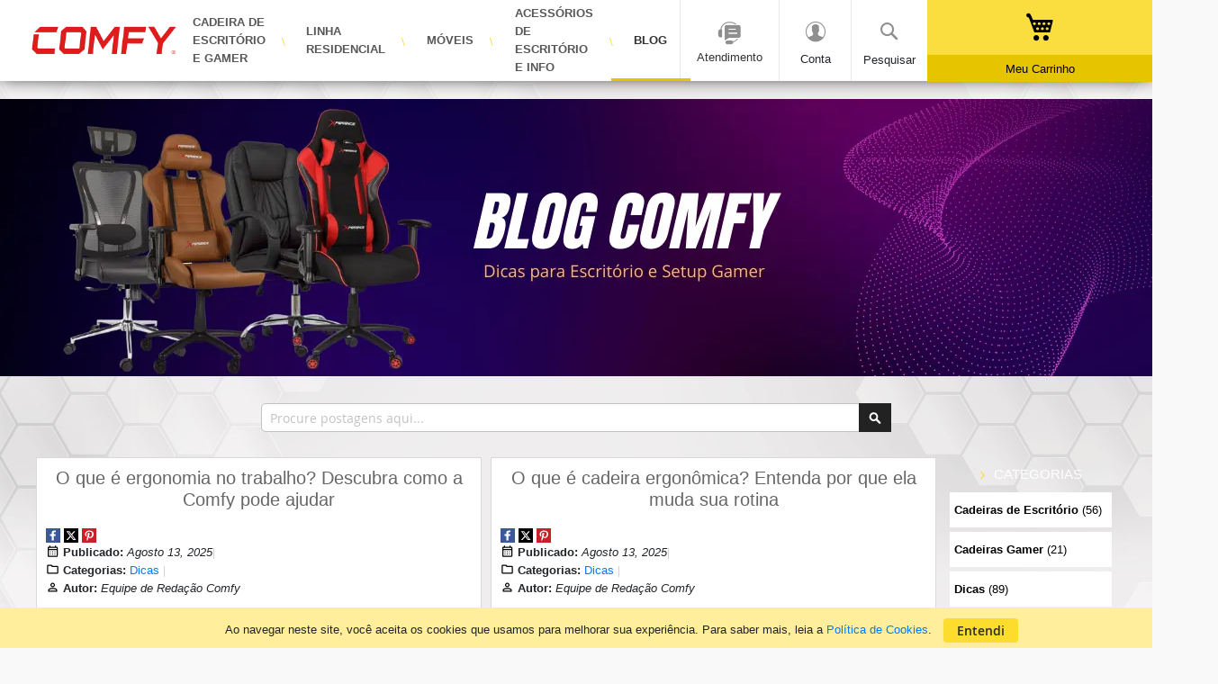

--- FILE ---
content_type: text/html; charset=UTF-8
request_url: https://www.comfy.com.br/blog
body_size: 27284
content:
 <!doctype html><html lang="pt"><head ><script> var BASE_URL = 'https\u003A\u002F\u002Fwww.comfy.com.br\u002F'; var require = { 'baseUrl': 'https\u003A\u002F\u002Fwww.comfy.com.br\u002Fstatic\u002Fversion1768175638\u002Ffrontend\u002FPremierlab\u002Fcomfy\u002Fpt_BR' };</script> <meta charset="utf-8"/>
<meta name="title" content="Blog Comfy - Cadeiras e Artigos de Escritório"/>
<meta name="description" content="Cadeiras e Poltronas Presidente para Escritório e home Office. Qualidade e conforto pelo menor preço."/>
<meta name="keywords" content="Cadeira para escritório, poltrona para escritório, cadeira presidente, cadeira gerência, cadeira giratória, cadeira interlocutor, cadeira secretária E-commerce"/>
<meta name="robots" content="INDEX,FOLLOW"/>
<meta name="viewport" content="width=device-width, initial-scale=1, maximum-scale=1.0, user-scalable=no"/>
<meta name="format-detection" content="telephone=no"/>
<title>Blog Comfy - Cadeiras e Artigos de Escritório</title>
<link  rel="stylesheet" type="text/css"  media="all" href="https://www.comfy.com.br/static/version1768175638/_cache/merged/56179529ac2a395dfdbfe6550e2096cd.min.css" />
<link  rel="stylesheet" type="text/css"  media="screen and (min-width: 768px)" href="https://www.comfy.com.br/static/version1768175638/frontend/Premierlab/comfy/pt_BR/css/styles-l.min.css" />
<link  rel="stylesheet" type="text/css"  media="print" href="https://www.comfy.com.br/static/version1768175638/frontend/Premierlab/comfy/pt_BR/css/print.min.css" />
<script  type="text/javascript"  src="https://www.comfy.com.br/static/version1768175638/_cache/merged/59107d274d69263115e83232502141a0.min.js"></script>
<link  rel="canonical" href="https://www.comfy.com.br/blog" />
<link  rel="next" href="https://www.comfy.com.br/blog?page=2" />
<link  rel="icon" type="image/x-icon" href="https://www.comfy.com.br/media/favicon/websites/1/favicon.png" />
<link  rel="shortcut icon" type="image/x-icon" href="https://www.comfy.com.br/media/favicon/websites/1/favicon.png" />
<meta name="google-site-verification" content="7pc121GJMHW0_tR1S3TtGgHLBszy-gzOFDnN8cjw5wo" />

<!--Magento Security Scan-->
<!--448c1fa5a0e9e5f92fcb6faf23774ddb-->     <script>
        window.getWpGA4Cookie = function(name) {
            match = document.cookie.match(new RegExp(name + '=([^;]+)'));
            if (match) return decodeURIComponent(match[1].replace(/\+/g, ' ')) ;
        };

        window.dataLayer = window.dataLayer || [];
                var dl4Objects = [{"pageName":"Blog Comfy - Cadeiras e Artigos de Escrit\u00f3rio","pageType":"other","google_tag_params":{"ecomm_pagetype":"other"}}];
        for (var i in dl4Objects) {
            window.dataLayer.push({ecommerce: null});
            window.dataLayer.push(dl4Objects[i]);
        }
         var wpGA4Cookies = ['wp_ga4_user_id','wp_ga4_customerGroup'];
        wpGA4Cookies.map(function(cookieName) {
            var cookieValue = window.getWpGA4Cookie(cookieName);
            if (cookieValue) {
                var dl4Object = {};
                dl4Object[cookieName.replace('wp_ga4_', '')] = cookieValue;
                window.dataLayer.push(dl4Object);
            }
        });</script>
   <!-- Google Tag Manager -->
<script>(function(w,d,s,l,i){w[l]=w[l]||[];w[l].push({'gtm.start':
new Date().getTime(),event:'gtm.js'});var f=d.getElementsByTagName(s)[0],
j=d.createElement(s),dl=l!='dataLayer'?'&l='+l:'';j.async=true;j.src=
'https://www.googletagmanager.com/gtm.js?id='+i+dl;f.parentNode.insertBefore(j,f);
})(window,document,'script','dataLayer','GTM-WX76NBN7');</script>
<!-- End Google Tag Manager -->     <!-- BEGIN GOOGLE ANALYTICS CODE --><script type="text/x-magento-init">
{
    "*": {
        "Magento_GoogleAnalytics/js/google-analytics": {
            "isCookieRestrictionModeEnabled": 0,
            "currentWebsite": 1,
            "cookieName": "user_allowed_save_cookie",
            "ordersTrackingData": [],
            "pageTrackingData": {"optPageUrl":"","isAnonymizedIpActive":true,"accountId":"UA-25982832-2"}        }
    }
}</script><!-- END GOOGLE ANALYTICS CODE --> <script type="text/x-magento-init">
        {
            "*": {
                "Magento_PageCache/js/form-key-provider": {}
            }
        }</script>  <style> .magezon-builder .mgz-container {width: 1260px;} </style>     <script>
        window.dataLayer = window.dataLayer || [];</script><script type="text/x-magento-init">
        {
            "*": {
                "Stape_Gtm/js/datalayer": {
                    "isUserDataEnabled": true,
                    "data": {},
                    "suffix": "_stape",
                    "pageType": "",
                    "extraData": {},
                    "productItemSelector": ""
                }
            }
        }</script>    <!-- GTM Container Loader By GTM Server Side plugin --><script>!function(){"use strict";function l(e){for(var t=e,r=0,n=document.cookie.split(";");r<n.length;r++){var o=n[r].split("=");if(o[0].trim()===t)return o[1]}}function s(e){return localStorage.getItem(e)}function u(e){return window[e]}function A(e,t){e=document.querySelector(e);return t?null==e?void 0:e.getAttribute(t):null==e?void 0:e.textContent}var e=window,t=document,r="script",n="dataLayer",o="https://stp.comfy.com.br",a="",i="Vsc3Nmpangevi",c="lkk2U=aWQ9R1RNLVdYNzZOQk43&page=2",g="cookie",v="_sbp",E="",d=!1;try{var d=!!g&&(m=navigator.userAgent,!!(m=new RegExp("Version/([0-9._]+)(.*Mobile)?.*Safari.*").exec(m)))&&16.4<=parseFloat(m[1]),f="stapeUserId"===g,I=d&&!f?function(e,t,r){void 0===t&&(t="");var n={cookie:l,localStorage:s,jsVariable:u,cssSelector:A},t=Array.isArray(t)?t:[t];if(e&&n[e])for(var o=n[e],a=0,i=t;a<i.length;a++){var c=i[a],c=r?o(c,r):o(c);if(c)return c}else console.warn("invalid uid source",e)}(g,v,E):void 0;d=d&&(!!I||f)}catch(e){console.error(e)}var m=e,g=(m[n]=m[n]||[],m[n].push({"gtm.start":(new Date).getTime(),event:"gtm.js"}),t.getElementsByTagName(r)[0]),v=I?"&bi="+encodeURIComponent(I):"",E=t.createElement(r),f=(d&&(i=8<i.length?i.replace(/([a-z]{8}$)/,"kp$1"):"kp"+i),!d&&a?a:o);E.async=!0,E.src=f+"/"+i+".js?"+c+v,null!=(e=g.parentNode)&&e.insertBefore(E,g)}();</script><!-- END of GTM Container Loader By GTM Server Side plugin -->    <script>
    require.config({
        map: {
            '*': {
                'quickSearch-original' : 'Magento_Search/js/form-mini',
                'quickSearch' : 'Amasty_Xsearch/js/form-mini'
            }
        }
    });</script><style>.vw4xcb4>.mgz-element-inner{padding:0}</style></head><body data-container="body" data-mage-init='{"loaderAjax": {}, "loader": { "icon": "https://www.comfy.com.br/static/version1768175638/frontend/Premierlab/comfy/pt_BR/images/loader-2.gif"}}' id="html-body" class="blog-page blog-page-list blog-index-index page-layout-2columns-right">   <!-- Google Tag Manager (noscript) -->
<noscript><iframe src="https://www.googletagmanager.com/ns.html?id=GTM-WX76NBN7"
height="0" width="0" style="display:none;visibility:hidden"></iframe></noscript>
<!-- End Google Tag Manager (noscript) -->          <div class="cookie-status-message" id="cookie-status">The store will not work correctly in the case when cookies are disabled.</div><script type="text/x-magento-init">
    {
        "*": {
            "cookieStatus": {}
        }
    }</script> <script type="text/x-magento-init">
    {
        "*": {
            "mage/cookies": {
                "expires": null,
                "path": "\u002F",
                "domain": ".www.comfy.com.br",
                "secure": false,
                "lifetime": "172800"
            }
        }
    }</script>  <noscript><div class="message global noscript"><div class="content"><p><strong>O JavaScript parece estar desabilitado no seu navegador.</strong> <span> Para ter uma melhor experiência em nosso site, certifique-se de ativar o javascript em seu navegador.</span></p></div></div></noscript>    <script> window.cookiesConfig = window.cookiesConfig || {}; window.cookiesConfig.secure = true; </script> <script>    require.config({
        map: {
            '*': {
                wysiwygAdapter: 'mage/adminhtml/wysiwyg/tiny_mce/tinymce4Adapter'
            }
        }
    });</script> <div class="page-wrapper"><header class="page-header"><div class="header content">  <span data-action="toggle-nav" class="action nav-toggle"><span>Alternar Nav</span></span>  <a class="logo" href="https://www.comfy.com.br/" title=""> <img src="https://www.comfy.com.br/media/logo/websites/1/500x100.png" alt="" width="170"  /></a>   <div class="sections nav-sections"> <div class="section-items nav-sections-items" data-mage-init='{"tabs":{"openedState":"active"}}'>  <div class="section-item-title nav-sections-item-title" data-role="collapsible"><a class="nav-sections-item-switch" data-toggle="switch" href="#store.menu">Menu</a></div><div class="section-item-content nav-sections-item-content" id="store.menu" data-role="content">  <nav class="navigation" data-action="navigation"><ul itemscope itemtype="http://schema.org/SiteNavigationElement" data-mage-init='{"menu":{"responsive":true, "expanded":true, "position":{"my":"left top","at":"left bottom"}}}'><li  class="level0 nav-1 category-item first level-top parent"><a itemprop="url" href="https://www.comfy.com.br/cadeira.html"  class="level-top" ><span itemprop="name">Cadeira de Escritório e Gamer</span></a><ul class="level0 submenu"><li  class="level1 nav-1-1 category-item first"><a itemprop="url" href="https://www.comfy.com.br/cadeira/cadeira-de-escritorio-giratoria.html" ><span itemprop="name">Cadeira de Escritório Giratória</span></a></li><li  class="level1 nav-1-2 category-item"><a itemprop="url" href="https://www.comfy.com.br/cadeira/cadeira-de-escritorio-fixa.html" ><span itemprop="name">Cadeira de Escritório Fixa</span></a></li><li  class="level1 nav-1-3 category-item"><a itemprop="url" href="https://www.comfy.com.br/cadeira/cadeira-gamer.html" ><span itemprop="name">Cadeira Gamer</span></a></li><li  class="level1 nav-1-4 category-item last"><a itemprop="url" href="https://www.comfy.com.br/cadeira/pecas-de-reposic-o-para-cadeiras.html" ><span itemprop="name">Peças de Reposição para Cadeiras</span></a></li></ul></li><li  class="level0 nav-2 category-item level-top parent"><a itemprop="url" href="https://www.comfy.com.br/linha-residencial.html"  class="level-top" ><span itemprop="name">Linha Residencial</span></a><ul class="level0 submenu"><li  class="level1 nav-2-1 category-item first"><a itemprop="url" href="https://www.comfy.com.br/linha-residencial/cadeiras-e-banquetas.html" ><span itemprop="name">Cadeiras e Banquetas</span></a></li><li  class="level1 nav-2-2 category-item last"><a itemprop="url" href="https://www.comfy.com.br/linha-residencial/poltronas.html" ><span itemprop="name">Poltronas</span></a></li></ul></li><li  class="level0 nav-3 category-item level-top parent"><a itemprop="url" href="https://www.comfy.com.br/moveis-para-escritorio"  class="level-top" ><span itemprop="name">Móveis</span></a><ul class="level0 submenu"><li  class="level1 nav-3-1 category-item first"><a itemprop="url" href="https://www.comfy.com.br/moveis-para-escritorio/armarios-e-estantes" ><span itemprop="name">Armários e Estantes</span></a></li><li  class="level1 nav-3-2 category-item"><a itemprop="url" href="https://www.comfy.com.br/moveis-para-escritorio/mesas-escrivaninhas-e-estacoes-de-trabalho" ><span itemprop="name">Mesas, Escrivaninhas e Estações de Trabalho</span></a></li><li  class="level1 nav-3-3 category-item"><a itemprop="url" href="https://www.comfy.com.br/moveis-para-escritorio/gaveteiro.html" ><span itemprop="name">Gaveteiro</span></a></li><li  class="level1 nav-3-4 category-item last"><a itemprop="url" href="https://www.comfy.com.br/moveis-para-escritorio/acessorios.html" ><span itemprop="name">Acessórios Para Escritório</span></a></li></ul></li><li  class="level0 nav-4 category-item level-top parent"><a itemprop="url" href="https://www.comfy.com.br/acessorios-para-escritorio-e-home-office.html"  class="level-top" ><span itemprop="name">Acessórios de Escritório e Info</span></a><ul class="level0 submenu"><li  class="level1 nav-4-1 category-item first"><a itemprop="url" href="https://www.comfy.com.br/acessorios-para-escritorio-e-home-office/acessorios-para-escritorio.html" ><span itemprop="name">Acessórios e Ergonomia</span></a></li><li  class="level1 nav-4-2 category-item"><a itemprop="url" href="https://www.comfy.com.br/acessorios-para-escritorio-e-home-office/organizadores-de-escritorio.html" ><span itemprop="name">Organizadores de Escritório</span></a></li><li  class="level1 nav-4-3 category-item"><a itemprop="url" href="https://www.comfy.com.br/acessorios-para-escritorio-e-home-office/apoios-e-suportes.html" ><span itemprop="name">Suportes</span></a></li><li  class="level1 nav-4-4 category-item"><a itemprop="url" href="https://www.comfy.com.br/acessorios-para-escritorio-e-home-office/acessorios-de-informatica.html" ><span itemprop="name">Acessórios de Informática</span></a></li><li  class="level1 nav-4-5 category-item"><a itemprop="url" href="https://www.comfy.com.br/acessorios-para-escritorio-e-home-office/adaptador-de-tomada.html" ><span itemprop="name">Adaptadores de Tomada</span></a></li><li  class="level1 nav-4-6 category-item last"><a itemprop="url" href="https://www.comfy.com.br/acessorios-para-escritorio-e-home-office/fone-de-ouvido.html" ><span itemprop="name">Fones de Ouvido</span></a></li></ul></li><li  class="level0 nav-5 last level-top"><a itemprop="url" href="https://www.comfy.com.br/blog"  class="level-top" ><span itemprop="name">Blog</span></a></li> </ul></nav></div>  <div class="section-item-title nav-sections-item-title" data-role="collapsible"><a class="nav-sections-item-switch" data-toggle="switch" href="#store.links">Conta</a></div><div class="section-item-content nav-sections-item-content" id="store.links" data-role="content"><!-- Account links --></div> </div></div><div class="header-atendimento">Atendimento</div><div class="panel wrapper"><div class="panel header"><ul class="header links"> <li class="link wishlist" data-bind="scope: 'wishlist'"><a href="https://www.comfy.com.br/wishlist/" rel="nofollow">Minha Lista de Desejos <!-- ko if: wishlist().counter --><span data-bind="text: wishlist().counter" class="counter qty"></span> <!-- /ko --></a></li> <script type="text/x-magento-init">
    {
        "*": {
            "Magento_Ui/js/core/app": {
                "components": {
                    "wishlist": {
                        "component": "Magento_Wishlist/js/view/wishlist"
                    }
                }
            }
        }
    }</script> <li class="link authorization-link" data-label="ou"><a href="https://www.comfy.com.br/customer/account/login/referer/aHR0cHM6Ly93d3cuY29tZnkuY29tLmJyL2Jsb2c%2C/" rel="nofollow" >Entrar</a></li> <script>
    require(['jquery', 'jquery/ui'], function($){
        jQuery(document).ready( function(){
            var isLoggedIn = jQuery('.authorization-link>a').attr('href').indexOf('/login')<0;
            if (isLoggedIn) {
                jQuery('body').addClass('costumer-logged-in');
            }
        });
    });</script>     <script type="text/x-magento-init">
    {
        "*": {
            "Magento_Ui/js/core/app": {
                "components": {
                    "credit": {
                        "component": "Mirasvit_Credit/js/view/credit"
                    }
                }
            }
        }
    }</script><li> <a href="https://www.comfy.com.br/customer/account/create/" rel="nofollow">Criar Conta</a></li><li> <a href="https://www.comfy.com.br/customer/account/" rel="nofollow">Minha Conta</a></li></ul> <a class="action skip contentarea" href="#contentarea"><span> Pular para o conteúdo</span></a> </div></div>  <div data-block="minicart" class="minicart-wrapper quickcart-wrapper minicart-premier col"><a class="action showcart" href="https://www.comfy.com.br/checkout/cart/" rel="nofollow" data-bind="scope: 'minicart_content'"><span class="text">Meu Carrinho</span> <span class="counter qty empty" data-bind="css: { empty: !!getCartParam('summary_count') == false }, blockLoader: isLoading"><span class="counter-number"><!-- ko text: getCartParam('summary_count') --><!-- /ko --></span> <span class="counter-label"><!-- ko if: getCartParam('summary_count') --><!-- ko text: getCartParam('summary_count') --><!-- /ko --><!-- ko i18n: 'items' --><!-- /ko --><!-- /ko --></span></span></a>  <div class="block block-minicart block-quickcart empty" data-role="dropdownDialog" data-mage-init='{"dropdownDialog":{ "appendTo":"[data-block=minicart]", "triggerTarget":".showcart", "timeout": "2000", "closeOnMouseLeave": false, "closeOnEscape": true, "triggerClass":"active", "parentClass":"active", "buttons":[]}}'><div id="minicart-content-wrapper" class="quickcart-content-wrapper" data-bind="scope: 'minicart_content'"><!-- ko template: getTemplate() --><!-- /ko --></div></div> <script>
        window.checkout = {"shoppingCartUrl":"https:\/\/www.comfy.com.br\/checkout\/cart\/","checkoutUrl":"https:\/\/www.comfy.com.br\/checkout\/","updateItemQtyUrl":"https:\/\/www.comfy.com.br\/checkout\/sidebar\/updateItemQty\/","removeItemUrl":"https:\/\/www.comfy.com.br\/checkout\/sidebar\/removeItem\/","imageTemplate":"Magento_Catalog\/product\/image_with_borders","baseUrl":"https:\/\/www.comfy.com.br\/","minicartMaxItemsVisible":5,"websiteId":"1","maxItemsToDisplay":10,"storeId":"1","storeGroupId":"1","customerLoginUrl":"https:\/\/www.comfy.com.br\/customer\/account\/login\/referer\/aHR0cHM6Ly93d3cuY29tZnkuY29tLmJyL2Jsb2c%2C\/","isRedirectRequired":false,"autocomplete":"on","captcha":{"user_login":{"isCaseSensitive":false,"imageHeight":50,"imageSrc":"","refreshUrl":"https:\/\/www.comfy.com.br\/captcha\/refresh\/","isRequired":false,"timestamp":1769193049}}};

                require(['jquery'], function ($) {
            $(document).on('click','.tocart',function(event){
                var minicart = $('[data-block="minicart"]');
                setTimeout(function() {
                    minicart.find('[data-role="dropdownDialog"]').dropdownDialog('open');
                }, 2000);
                event.stopPropagation();
            });
        });
        </script><script type="text/x-magento-init">
    {
        "[data-block='minicart']": {
            "Magento_Ui/js/core/app": {"components":{"minicart_content":{"children":{"subtotal.container":{"children":{"subtotal":{"children":{"subtotal.totals":{"config":{"display_cart_subtotal_incl_tax":0,"display_cart_subtotal_excl_tax":1,"template":"Magento_Tax\/checkout\/minicart\/subtotal\/totals"},"children":{"subtotal.totals.msrp":{"component":"Magento_Msrp\/js\/view\/checkout\/minicart\/subtotal\/totals","config":{"displayArea":"minicart-subtotal-hidden","template":"Magento_Msrp\/checkout\/minicart\/subtotal\/totals"}}},"component":"Magento_Tax\/js\/view\/checkout\/minicart\/subtotal\/totals"}},"component":"uiComponent","config":{"template":"Magento_Checkout\/minicart\/subtotal"}}},"component":"uiComponent","config":{"displayArea":"subtotalContainer"}},"item.renderer":{"component":"Magento_Checkout\/js\/view\/cart-item-renderer","config":{"displayArea":"defaultRenderer","template":"Premier_QuickCart\/minicart\/item\/default.html"},"children":{"item.image":{"component":"Magento_Catalog\/js\/view\/image","config":{"template":"Magento_Catalog\/product\/image","displayArea":"itemImage"}},"checkout.cart.item.price.sidebar":{"component":"uiComponent","config":{"template":"Magento_Checkout\/minicart\/item\/price","displayArea":"priceSidebar"}}}},"extra_info":{"component":"uiComponent","config":{"displayArea":"extraInfo"}},"promotion":{"component":"uiComponent","config":{"displayArea":"promotion"}}},"config":{"itemRenderer":{"default":"defaultRenderer","simple":"defaultRenderer","virtual":"defaultRenderer"},"template":"Premier_QuickCart\/minicart\/content"},"component":"Magento_Checkout\/js\/view\/minicart"},"shipping":{"component":"Premier_QuickCart\/js\/shipping","template":"Premier_QuickCart\/shipping"},"coupon":{"component":"Premier_QuickCart\/js\/coupon","template":"Premier_QuickCart\/coupon"},"totals":{"component":"Premier_QuickCart\/js\/totals","template":"Premier_QuickCart\/totals"}},"types":[]} },
        "*": {
            "Magento_Ui/js/block-loader": "https://www.comfy.com.br/static/version1768175638/frontend/Premierlab/comfy/pt_BR/images/loader-1.gif"
        }
    }</script></div>   <div class="block block-search"><div class="block block-title" onclick="jQuery('.block-content').toggleClass('active');"><strong>Pesquisa</strong></div><div class="block block-content"><form class="form minisearch" id="search_mini_form" action="https://www.comfy.com.br/catalogsearch/result/" method="get"><div class="field search"><label class="label" for="search" data-role="minisearch-label"><span>Pesquisa</span></label> <div class="control"><input id="search" data-mage-init='{"quickSearch":{ "formSelector":"#search_mini_form", "url":"https://www.comfy.com.br/search/ajax/suggest/", "destinationSelector":"#search_autocomplete"} }' type="text" name="q" value="" placeholder="Pesquisa em toda loja..." class="input-text" maxlength="128" role="combobox" aria-haspopup="false" aria-autocomplete="both" autocomplete="off"/><div id="search_autocomplete" class="search-autocomplete"></div> <div class="nested"><a class="action advanced" href="https://www.comfy.com.br/catalogsearch/advanced/" data-action="advanced-search">Pesquisa Avançada</a></div>  <script>
    require([
        'Amasty_Xsearch/js/form-mini',
        'Amasty_Xsearch/js/searchClick'
    ], function (autoComplete, searchClick) {
        'use strict';
        window.xsearch_options = {"url":"https:\/\/www.comfy.com.br\/amasty_xsearch\/autocomplete\/index\/","isDynamicWidth":true,"width":900,"minChars":3,"currentUrlEncoded":"aHR0cHM6Ly93d3cuY29tZnkuY29tLmJyL2Jsb2c,"};
        searchClick.init('https://www.comfy.com.br/amasty_xsearch/product/click/');
    })</script></div></div><div class="actions"><button type="submit" title="Pesquisa" class="action search"><span>Pesquisa</span></button></div></form></div></div> <script>
    require([
        'jquery',
        'Amasty_RequestQuote/js/actions/hide',
        'Amasty_RequestQuote/js/actions/empty_cart_button'
    ], function ($, hide, emptyCartButton) {
        hide();
        emptyCartButton();
    });</script></div></header>  <div class="breadcrumbs"><ul itemscope itemtype="https://schema.org/BreadcrumbList" class="items">  <li itemprop="itemListElement" itemscope itemtype="https://schema.org/ListItem" class="item home"> <a itemscope itemtype="https://schema.org/WebPage" itemprop="item" href="https://www.comfy.com.br/" itemid="https://www.comfy.com.br/" title="Ir para a página inicial"><span itemprop="name">Início</span></a>  <meta itemprop="position" content="1" /></li>   <li itemprop="itemListElement" itemscope itemtype="https://schema.org/ListItem" class="item blog"> <a itemscope itemtype="https://schema.org/WebPage" itemprop="item" href="https://www.comfy.com.br/blog" itemid="https://www.comfy.com.br/blog" title="Blog"><span itemprop="name">Blog</span></a>  <meta itemprop="position" content="2" /></li>  </ul></div><main id="maincontent" class="page-main"> <a id="contentarea" tabindex="-1"></a>  <div class="page-title-wrapper"><h1 class="page-title"  ><span class="base" data-ui-id="page-title-wrapper" >Blog</span></h1></div><div class="page messages"> <div data-placeholder="messages"></div> <div data-bind="scope: 'messages'"><!-- ko if: cookieMessages && cookieMessages.length > 0 --><div aria-atomic="true" role="alert" data-bind="foreach: { data: cookieMessages, as: 'message' }" class="messages"><div data-bind="attr: { class: 'message-' + message.type + ' ' + message.type + ' message', 'data-ui-id': 'message-' + message.type }"><div data-bind="html: $parent.prepareMessageForHtml(message.text)"></div></div></div><!-- /ko --><!-- ko if: messages().messages && messages().messages.length > 0 --><div aria-atomic="true" role="alert" class="messages" data-bind="foreach: { data: messages().messages, as: 'message' }"><div data-bind="attr: { class: 'message-' + message.type + ' ' + message.type + ' message', 'data-ui-id': 'message-' + message.type }"><div data-bind="html: $parent.prepareMessageForHtml(message.text)"></div></div></div><!-- /ko --></div><script type="text/x-magento-init">
    {
        "*": {
            "Magento_Ui/js/core/app": {
                "components": {
                        "messages": {
                            "component": "Magento_Theme/js/view/messages"
                        }
                    }
                }
            }
    }</script></div><div class="columns"><div class="column main"><input name="form_key" type="hidden" value="AgH1ly1jiuQAWORh" /> <div id="authenticationPopup" data-bind="scope:'authenticationPopup', style: {display: 'none'}"> <script>window.authenticationPopup = {"autocomplete":"on","customerRegisterUrl":"https:\/\/www.comfy.com.br\/customer\/account\/create\/","customerForgotPasswordUrl":"https:\/\/www.comfy.com.br\/customer\/account\/forgotpassword\/","baseUrl":"https:\/\/www.comfy.com.br\/"}</script> <!-- ko template: getTemplate() --><!-- /ko --><script type="text/x-magento-init">
        {
            "#authenticationPopup": {
                "Magento_Ui/js/core/app": {"components":{"authenticationPopup":{"component":"Magento_Customer\/js\/view\/authentication-popup","children":{"messages":{"component":"Magento_Ui\/js\/view\/messages","displayArea":"messages"},"captcha":{"component":"Magento_Captcha\/js\/view\/checkout\/loginCaptcha","displayArea":"additional-login-form-fields","formId":"user_login","configSource":"checkout"},"recaptcha":{"component":"Magento_ReCaptchaFrontendUi\/js\/reCaptcha","displayArea":"additional-login-form-fields","reCaptchaId":"recaptcha-popup-login","settings":{"rendering":{"sitekey":"6LdhdqQUAAAAAOdhrrvLh5cciwC9zpMgrvvB2X6o","badge":"bottomleft","size":"invisible","theme":"light","hl":""},"invisible":true}}}}}}            },
            "*": {
                "Magento_Ui/js/block-loader": "https\u003A\u002F\u002Fwww.comfy.com.br\u002Fstatic\u002Fversion1768175638\u002Ffrontend\u002FPremierlab\u002Fcomfy\u002Fpt_BR\u002Fimages\u002Floader\u002D1.gif"
            }
        }</script></div> <script type="text/x-magento-init">
    {
        "*": {
            "Magento_Customer/js/section-config": {
                "sections": {"stores\/store\/switch":["*"],"stores\/store\/switchrequest":["*"],"directory\/currency\/switch":["*"],"*":["messages","apptrian_facebook_pixel_matching_section"],"customer\/account\/logout":["*","recently_viewed_product","recently_compared_product","persistent"],"customer\/account\/loginpost":["*","credit","trackinghome"],"customer\/account\/createpost":["*","credit","trackinghome"],"customer\/account\/editpost":["*"],"customer\/ajax\/login":["checkout-data","cart","captcha","credit","trackinghome"],"catalog\/product_compare\/add":["compare-products","wp_ga4"],"catalog\/product_compare\/remove":["compare-products"],"catalog\/product_compare\/clear":["compare-products"],"sales\/guest\/reorder":["cart"],"sales\/order\/reorder":["cart"],"checkout\/cart\/add":["cart","directory-data","wp_ga4"],"checkout\/cart\/delete":["cart","wp_ga4"],"checkout\/cart\/updatepost":["cart","wp_ga4"],"checkout\/cart\/updateitemoptions":["cart","wp_ga4"],"checkout\/cart\/couponpost":["cart"],"checkout\/cart\/estimatepost":["cart"],"checkout\/cart\/estimateupdatepost":["cart"],"checkout\/onepage\/saveorder":["cart","checkout-data","last-ordered-items","credit"],"checkout\/sidebar\/removeitem":["cart","wp_ga4"],"checkout\/sidebar\/updateitemqty":["cart","wp_ga4"],"rest\/*\/v1\/carts\/*\/payment-information":["cart","last-ordered-items","captcha","wp_ga4"],"rest\/*\/v1\/guest-carts\/*\/payment-information":["cart","captcha","wp_ga4"],"rest\/*\/v1\/guest-carts\/*\/selected-payment-method":["cart","checkout-data"],"rest\/*\/v1\/carts\/*\/selected-payment-method":["cart","checkout-data"],"multishipping\/checkout\/overviewpost":["cart"],"persistent\/index\/unsetcookie":["persistent"],"review\/product\/post":["review"],"wishlist\/index\/add":["wishlist","wp_ga4"],"wishlist\/index\/remove":["wishlist"],"wishlist\/index\/updateitemoptions":["wishlist"],"wishlist\/index\/update":["wishlist"],"wishlist\/index\/cart":["wishlist","cart","wp_ga4"],"wishlist\/index\/fromcart":["wishlist","cart"],"wishlist\/index\/allcart":["wishlist","cart","wp_ga4"],"wishlist\/shared\/allcart":["wishlist","cart"],"wishlist\/shared\/cart":["cart"],"gdpr\/customer\/anonymise":["customer"],"amasty_quote\/cart\/add":["quotecart"],"amasty_quote\/cart\/addgroup":["quotecart"],"amasty_quote\/cart\/configure":["quotecart"],"amasty_quote\/cart\/delete":["quotecart"],"amasty_quote\/cart\/submit":["quotecart"],"amasty_quote\/cart\/updateitemoptions":["quotecart"],"amasty_quote\/cart\/updatepost":["quotecart"],"amasty_quote\/sidebar\/updateitemqty":["quotecart"],"amasty_quote\/sidebar\/removeitem":["quotecart"],"amasty_quote\/move\/inquote":["quotecart","cart"],"amasty_quote\/quote\/remove":["cart"],"checkout\/cart\/configure":["wp_ga4"],"rest\/*\/v1\/guest-carts\/*\/shipping-information":["wp_ga4"],"rest\/*\/v1\/carts\/*\/shipping-information":["wp_ga4"]},
                "clientSideSections": ["checkout-data","cart-data"],
                "baseUrls": ["https:\/\/www.comfy.com.br\/"],
                "sectionNames": ["messages","customer","compare-products","last-ordered-items","cart","directory-data","captcha","loggedAsCustomer","persistent","review","wishlist","quotecart","apptrian_facebook_pixel_matching_section","credit","trackinghome","wp_ga4","recently_viewed_product","recently_compared_product","product_data_storage"]            }
        }
    }</script> <script type="text/x-magento-init">
    {
        "*": {
            "Magento_Customer/js/customer-data": {
                "sectionLoadUrl": "https\u003A\u002F\u002Fwww.comfy.com.br\u002Fcustomer\u002Fsection\u002Fload\u002F",
                "expirableSectionLifetime": 2880,
                "expirableSectionNames": ["cart","persistent"],
                "cookieLifeTime": "172800",
                "updateSessionUrl": "https\u003A\u002F\u002Fwww.comfy.com.br\u002Fcustomer\u002Faccount\u002FupdateSession\u002F"
            }
        }
    }</script> <script type="text/x-magento-init">
    {
        "*": {
            "Magento_Customer/js/invalidation-processor": {
                "invalidationRules": {
                    "website-rule": {
                        "Magento_Customer/js/invalidation-rules/website-rule": {
                            "scopeConfig": {
                                "websiteId": "1"
                            }
                        }
                    }
                }
            }
        }
    }</script> <script type="text/x-magento-init">
    {
        "body": {
            "pageCache": {"url":"https:\/\/www.comfy.com.br\/page_cache\/block\/render\/","handles":["default","blog_index_index","blog_index_index_id_","blog_css","premier_quickcart_sidebar","premierlab_richsnippets_remove_opengraph","premierlab_richsnippets_remove_schema"],"originalRequest":{"route":"blog","controller":"index","action":"index","uri":"\/blog"},"versionCookieName":"private_content_version"}        }
    }</script>       <script> require(['jquery', 'domReady!'], function($){ if ($('.mfblogunveil').length) { require(['Magefan_Blog/js/lib/mfblogunveil'], function(){ $('.mfblogunveil').mfblogunveil(); }); } }); </script>        <div class="post-list-wrapper"> <ol class="post-list">    <li class="post-holder post-holder-174"><div class="post-header"><div class="post-title-holder"><h2 class="post-title"><a class="post-item-link" href="https://www.comfy.com.br/blog/post/o-que-e-ergonomia-no-trabalho">O que é ergonomia no trabalho? Descubra como a Comfy pode ajudar</a></h2> <!-- Post Sharing --><div class="post-sharing post-sharing-top old-post-list-item"><div class="share-elements"><div class="icon-wrapper icon-facebook" onclick="mfShareWindowOpen('https://www.comfy.com.br/blog/post/o-que-e-ergonomia-no-trabalho', 'facebook')"><div class="icon" title="Share on Facebook"><svg xmlns="http://www.w3.org/2000/svg" xmlns:xlink="http://www.w3.org/1999/xlink" viewBox="0 0 32 32" version="1.1" class="at-icon at-icon-facebook" style="fill: #ffffff;"><title id="at-svg-facebook-1">Share on Facebook</title><g><path d="M22 5.16c-.406-.054-1.806-.16-3.43-.16-3.4 0-5.733 1.825-5.733 5.17v2.882H9v3.913h3.837V27h4.604V16.965h3.823l.587-3.913h-4.41v-2.5c0-1.123.347-1.903 2.198-1.903H22V5.16z" fill-rule="evenodd"></path></g></svg></div></div><div class="icon-wrapper icon-twitter" onclick="mfShareWindowOpen('https://www.comfy.com.br/blog/post/o-que-e-ergonomia-no-trabalho', 'twitter')"><div class="icon" title="Share on X"> <svg xmlns="http://www.w3.org/2000/svg" viewBox="-4 -4 32 32" width="48" height="48" fill="none"><title id="at-svg-twitter-2">Share on X</title><path d="M18.244 2.25h3.308l-7.227 8.26 8.502 11.24H16.17l-5.214-6.817L4.99 21.75H1.68l7.73-8.835L1.254 2.25H8.08l4.713 6.231zm-1.161 17.52h1.833L7.084 4.126H5.117z" fill="#ffffff"></path></svg></div></div><div class="icon-wrapper icon-pinterest" onclick="mfShareWindowOpen('https://www.comfy.com.br/blog/post/o-que-e-ergonomia-no-trabalho', 'pinterest')"><div class="icon" title="Share on Pinterest"><svg xmlns="http://www.w3.org/2000/svg" xmlns:xlink="http://www.w3.org/1999/xlink" viewBox="0 0 32 32" version="1.1" role="img" class="at-icon at-icon-pinterest" style="fill: #ffffff;"><title id="at-svg-pinterest_share-1">Share on Pinterest</title><g><path d="M7 13.252c0 1.81.772 4.45 2.895 5.045.074.014.178.04.252.04.49 0 .772-1.27.772-1.63 0-.428-1.174-1.34-1.174-3.123 0-3.705 3.028-6.33 6.947-6.33 3.37 0 5.863 1.782 5.863 5.058 0 2.446-1.054 7.035-4.468 7.035-1.232 0-2.286-.83-2.286-2.018 0-1.742 1.307-3.43 1.307-5.225 0-1.092-.67-1.977-1.916-1.977-1.692 0-2.732 1.77-2.732 3.165 0 .774.104 1.63.476 2.336-.683 2.736-2.08 6.814-2.08 9.633 0 .87.135 1.728.224 2.6l.134.137.207-.07c2.494-3.178 2.405-3.8 3.533-7.96.61 1.077 2.182 1.658 3.43 1.658 5.254 0 7.614-4.77 7.614-9.067C26 7.987 21.755 5 17.094 5 12.017 5 7 8.15 7 13.252z" fill-rule="evenodd"></path></g></svg></div></div></div></div><!-- END Post Sharing --></div>   <div class="post-info"> <div class="item post-posed-date"><i class="mf-blog-icon mfbi-calendar"></i> <span class="label">Publicado:</span> <span class="value">Agosto 13, 2025</span></div>  <div class="item post-categories"><i class="mf-blog-icon mfbi-folder"></i> <span class="label">Categorias:</span>    <a title="Dicas" href="https://www.comfy.com.br/blog/category/dicas" >Dicas</a> </div>    <div class="item post-author"><i class="mf-blog-icon mfbi-user"></i> <span class="label">Autor:</span> <span class="value">Equipe de Redação Comfy</span></div>  <!-- reading time --></div></div><div class="post-content"><div class="post-description clearfix">   <div class="post-ftimg-hld"><a href="https://www.comfy.com.br/blog/post/o-que-e-ergonomia-no-trabalho" title="O que é ergonomia no trabalho? Descubra como a Comfy pode ajudar"><img src="https://www.comfy.com.br/media/magefan_blog/o-que-e-ergonomia-no-trabalho.jpg" alt="O que é ergonomia no trabalho" /></a></div> <div class="post-text-hld clearfix"> <div class="magezon-builder magezon-builder-preload"><div class="hlyr0va mgz-element mgz-element-row full_width_row"><div class="mgz-element-inner hlyr0va-s"><div class="inner-content mgz-container"><div class="jv7x0pd mgz-element mgz-element-column mgz-col-xs-12"><div class="mgz-element-inner jv7x0pd-s"><div class="v6qy66r mgz-element mgz-child mgz-element-text"><div class="mgz-element-inner v6qy66r-s"><p>A ergonomia no trabalho &eacute; um tema cada vez mais relevante em um mundo onde passamos horas conectados, sentados ou realizando tarefas repetitivas. No blog da Comfy, acreditamos que adaptar o ambiente &agrave;s necessidades do corpo &eacute; essencial para promover sa&uacute;de, conforto e produtividade. Neste conte&uacute;do, vamos explorar profundamente:</p><p>O que &eacute; ergonomia e por que ela &eacute; crucial;</p><p>Benef&iacute;cios diretos para o seu corpo, mente e rotina;</p><p>Normas e princ&iacute;pios da ergonomia;</p><p>Como aplicar em ambientes corporativos e no home office;</p><p>M&oacute;veis e acess&oacute;rios ideais, dispon&iacute;veis na Comfy;</p><p>Dicas pr&aacute;ticas e conclus&atilde;o estruturada;</p><p>Perguntas frequentes com respostas claras.</p><p>Nos acompanhe nesta jornada para transformar o seu espa&ccedil;o de trabalho em um ambiente saud&aacute;vel e eficiente. A Comfy est&aacute; aqui para ajudar com dicas, solu&ccedil;&otilde;es e um atendimento acolhedor para todos os perfis, sempre respeitando valores de diversidade e cren&ccedil;as religiosas.</p><h2>Ergonomia como cuidado di&aacute;rio</h2></div></div></div></div></div></div></div></div>
</div><a class="post-read-more" href="https://www.comfy.com.br/blog/post/o-que-e-ergonomia-no-trabalho" title="O que é ergonomia no trabalho? Descubra como a Comfy pode ajudar">Ler mais &#187;</a></div></div><div class="post-footer"></div></li>     <li class="post-holder post-holder-175"><div class="post-header"><div class="post-title-holder"><h2 class="post-title"><a class="post-item-link" href="https://www.comfy.com.br/blog/post/o-que-e-cadeira-ergonomica">O que é cadeira ergonômica? Entenda por que ela muda sua rotina</a></h2> <!-- Post Sharing --><div class="post-sharing post-sharing-top old-post-list-item"><div class="share-elements"><div class="icon-wrapper icon-facebook" onclick="mfShareWindowOpen('https://www.comfy.com.br/blog/post/o-que-e-cadeira-ergonomica', 'facebook')"><div class="icon" title="Share on Facebook"><svg xmlns="http://www.w3.org/2000/svg" xmlns:xlink="http://www.w3.org/1999/xlink" viewBox="0 0 32 32" version="1.1" class="at-icon at-icon-facebook" style="fill: #ffffff;"><title id="at-svg-facebook-1">Share on Facebook</title><g><path d="M22 5.16c-.406-.054-1.806-.16-3.43-.16-3.4 0-5.733 1.825-5.733 5.17v2.882H9v3.913h3.837V27h4.604V16.965h3.823l.587-3.913h-4.41v-2.5c0-1.123.347-1.903 2.198-1.903H22V5.16z" fill-rule="evenodd"></path></g></svg></div></div><div class="icon-wrapper icon-twitter" onclick="mfShareWindowOpen('https://www.comfy.com.br/blog/post/o-que-e-cadeira-ergonomica', 'twitter')"><div class="icon" title="Share on X"> <svg xmlns="http://www.w3.org/2000/svg" viewBox="-4 -4 32 32" width="48" height="48" fill="none"><title id="at-svg-twitter-2">Share on X</title><path d="M18.244 2.25h3.308l-7.227 8.26 8.502 11.24H16.17l-5.214-6.817L4.99 21.75H1.68l7.73-8.835L1.254 2.25H8.08l4.713 6.231zm-1.161 17.52h1.833L7.084 4.126H5.117z" fill="#ffffff"></path></svg></div></div><div class="icon-wrapper icon-pinterest" onclick="mfShareWindowOpen('https://www.comfy.com.br/blog/post/o-que-e-cadeira-ergonomica', 'pinterest')"><div class="icon" title="Share on Pinterest"><svg xmlns="http://www.w3.org/2000/svg" xmlns:xlink="http://www.w3.org/1999/xlink" viewBox="0 0 32 32" version="1.1" role="img" class="at-icon at-icon-pinterest" style="fill: #ffffff;"><title id="at-svg-pinterest_share-1">Share on Pinterest</title><g><path d="M7 13.252c0 1.81.772 4.45 2.895 5.045.074.014.178.04.252.04.49 0 .772-1.27.772-1.63 0-.428-1.174-1.34-1.174-3.123 0-3.705 3.028-6.33 6.947-6.33 3.37 0 5.863 1.782 5.863 5.058 0 2.446-1.054 7.035-4.468 7.035-1.232 0-2.286-.83-2.286-2.018 0-1.742 1.307-3.43 1.307-5.225 0-1.092-.67-1.977-1.916-1.977-1.692 0-2.732 1.77-2.732 3.165 0 .774.104 1.63.476 2.336-.683 2.736-2.08 6.814-2.08 9.633 0 .87.135 1.728.224 2.6l.134.137.207-.07c2.494-3.178 2.405-3.8 3.533-7.96.61 1.077 2.182 1.658 3.43 1.658 5.254 0 7.614-4.77 7.614-9.067C26 7.987 21.755 5 17.094 5 12.017 5 7 8.15 7 13.252z" fill-rule="evenodd"></path></g></svg></div></div></div></div><!-- END Post Sharing --></div>   <div class="post-info"> <div class="item post-posed-date"><i class="mf-blog-icon mfbi-calendar"></i> <span class="label">Publicado:</span> <span class="value">Agosto 13, 2025</span></div>  <div class="item post-categories"><i class="mf-blog-icon mfbi-folder"></i> <span class="label">Categorias:</span>    <a title="Dicas" href="https://www.comfy.com.br/blog/category/dicas" >Dicas</a> </div>    <div class="item post-author"><i class="mf-blog-icon mfbi-user"></i> <span class="label">Autor:</span> <span class="value">Equipe de Redação Comfy</span></div>  <!-- reading time --></div></div><div class="post-content"><div class="post-description clearfix">   <div class="post-ftimg-hld"><a href="https://www.comfy.com.br/blog/post/o-que-e-cadeira-ergonomica" title="O que é cadeira ergonômica? Entenda por que ela muda sua rotina"><img src="https://www.comfy.com.br/media/magefan_blog/o-que-e-cadeira-ergonomica.jpg" alt="O que é cadeira ergonômica" /></a></div> <div class="post-text-hld clearfix"> <div class="magezon-builder magezon-builder-preload"><div class="trla2nj mgz-element mgz-element-row full_width_row"><div class="mgz-element-inner trla2nj-s"><div class="inner-content mgz-container"><div class="xrqboks mgz-element mgz-element-column mgz-col-xs-12"><div class="mgz-element-inner xrqboks-s"><div class="p24mydv mgz-element mgz-child mgz-element-text"><div class="mgz-element-inner p24mydv-s"><p>Quando falamos sobre conforto no dia a dia, especialmente no ambiente de trabalho ou home office, um dos itens mais importantes &mdash; e muitas vezes negligenciado &mdash; &eacute; a cadeira. Mas voc&ecirc; sabe exatamente o que &eacute; cadeira ergon&ocirc;mica e por que ela tem se tornado indispens&aacute;vel? A resposta vai muito al&eacute;m de apar&ecirc;ncia ou estilo. Trata-se de sa&uacute;de, bem-estar e produtividade.</p><p>Neste artigo do blog da Comfy, vamos abordar de forma clara e acolhedora tudo o que voc&ecirc; precisa saber sobre as cadeiras ergon&ocirc;micas: como funcionam, para quem s&atilde;o indicadas, quais os benef&iacute;cios reais e como escolher o modelo ideal para a sua rotina. E, claro, vamos te mostrar como a Comfy pode te ajudar nessa escolha, com respeito &agrave;s suas prefer&ecirc;ncias, estilo de vida e valores.</p><h2>O que &eacute;, afinal, uma cadeira ergon&ocirc;mica?</h2><p>A <a href="https://www.comfy.com.br/cadeiras.html">cadeira ergon&ocirc;mica</a> &eacute; um modelo de cadeira especialmente projetado para acompanhar o corpo humano em sua forma natural, promovendo a postura</p></div></div></div></div></div></div></div></div>
</div><a class="post-read-more" href="https://www.comfy.com.br/blog/post/o-que-e-cadeira-ergonomica" title="O que é cadeira ergonômica? Entenda por que ela muda sua rotina">Ler mais &#187;</a></div></div><div class="post-footer"></div></li>     <li class="post-holder post-holder-176"><div class="post-header"><div class="post-title-holder"><h2 class="post-title"><a class="post-item-link" href="https://www.comfy.com.br/blog/post/o-que-e-escrivaninha">O que é escrivaninha? Descubra como ela transforma seu ambiente</a></h2> <!-- Post Sharing --><div class="post-sharing post-sharing-top old-post-list-item"><div class="share-elements"><div class="icon-wrapper icon-facebook" onclick="mfShareWindowOpen('https://www.comfy.com.br/blog/post/o-que-e-escrivaninha', 'facebook')"><div class="icon" title="Share on Facebook"><svg xmlns="http://www.w3.org/2000/svg" xmlns:xlink="http://www.w3.org/1999/xlink" viewBox="0 0 32 32" version="1.1" class="at-icon at-icon-facebook" style="fill: #ffffff;"><title id="at-svg-facebook-1">Share on Facebook</title><g><path d="M22 5.16c-.406-.054-1.806-.16-3.43-.16-3.4 0-5.733 1.825-5.733 5.17v2.882H9v3.913h3.837V27h4.604V16.965h3.823l.587-3.913h-4.41v-2.5c0-1.123.347-1.903 2.198-1.903H22V5.16z" fill-rule="evenodd"></path></g></svg></div></div><div class="icon-wrapper icon-twitter" onclick="mfShareWindowOpen('https://www.comfy.com.br/blog/post/o-que-e-escrivaninha', 'twitter')"><div class="icon" title="Share on X"> <svg xmlns="http://www.w3.org/2000/svg" viewBox="-4 -4 32 32" width="48" height="48" fill="none"><title id="at-svg-twitter-2">Share on X</title><path d="M18.244 2.25h3.308l-7.227 8.26 8.502 11.24H16.17l-5.214-6.817L4.99 21.75H1.68l7.73-8.835L1.254 2.25H8.08l4.713 6.231zm-1.161 17.52h1.833L7.084 4.126H5.117z" fill="#ffffff"></path></svg></div></div><div class="icon-wrapper icon-pinterest" onclick="mfShareWindowOpen('https://www.comfy.com.br/blog/post/o-que-e-escrivaninha', 'pinterest')"><div class="icon" title="Share on Pinterest"><svg xmlns="http://www.w3.org/2000/svg" xmlns:xlink="http://www.w3.org/1999/xlink" viewBox="0 0 32 32" version="1.1" role="img" class="at-icon at-icon-pinterest" style="fill: #ffffff;"><title id="at-svg-pinterest_share-1">Share on Pinterest</title><g><path d="M7 13.252c0 1.81.772 4.45 2.895 5.045.074.014.178.04.252.04.49 0 .772-1.27.772-1.63 0-.428-1.174-1.34-1.174-3.123 0-3.705 3.028-6.33 6.947-6.33 3.37 0 5.863 1.782 5.863 5.058 0 2.446-1.054 7.035-4.468 7.035-1.232 0-2.286-.83-2.286-2.018 0-1.742 1.307-3.43 1.307-5.225 0-1.092-.67-1.977-1.916-1.977-1.692 0-2.732 1.77-2.732 3.165 0 .774.104 1.63.476 2.336-.683 2.736-2.08 6.814-2.08 9.633 0 .87.135 1.728.224 2.6l.134.137.207-.07c2.494-3.178 2.405-3.8 3.533-7.96.61 1.077 2.182 1.658 3.43 1.658 5.254 0 7.614-4.77 7.614-9.067C26 7.987 21.755 5 17.094 5 12.017 5 7 8.15 7 13.252z" fill-rule="evenodd"></path></g></svg></div></div></div></div><!-- END Post Sharing --></div>   <div class="post-info"> <div class="item post-posed-date"><i class="mf-blog-icon mfbi-calendar"></i> <span class="label">Publicado:</span> <span class="value">Agosto 13, 2025</span></div>  <div class="item post-categories"><i class="mf-blog-icon mfbi-folder"></i> <span class="label">Categorias:</span>    <a title="Dicas" href="https://www.comfy.com.br/blog/category/dicas" >Dicas</a> </div>    <div class="item post-author"><i class="mf-blog-icon mfbi-user"></i> <span class="label">Autor:</span> <span class="value">Equipe de Redação Comfy</span></div>  <!-- reading time --></div></div><div class="post-content"><div class="post-description clearfix">   <div class="post-ftimg-hld"><a href="https://www.comfy.com.br/blog/post/o-que-e-escrivaninha" title="O que é escrivaninha? Descubra como ela transforma seu ambiente"><img src="https://www.comfy.com.br/media/magefan_blog/o-que-e-escrivaninha.jpg" alt="O que é escrivaninha" /></a></div> <div class="post-text-hld clearfix"> <div class="magezon-builder magezon-builder-preload"><div class="h0duxlq mgz-element mgz-element-row full_width_row"><div class="mgz-element-inner h0duxlq-s"><div class="inner-content mgz-container"><div class="ee3hfll mgz-element mgz-element-column mgz-col-xs-12"><div class="mgz-element-inner ee3hfll-s"><div class="oekpr49 mgz-element mgz-child mgz-element-text"><div class="mgz-element-inner oekpr49-s"><p>A escrivaninha &eacute; mais do que um m&oacute;vel comum. Ela &eacute; o centro do seu espa&ccedil;o de trabalho, estudo ou cria&ccedil;&atilde;o. Seja no home office ou em escrit&oacute;rios corporativos, uma boa escrivaninha influencia diretamente sua postura, produtividade e conforto. Na Comfy, entendemos a import&acirc;ncia de escolher a escrivaninha certa para suas necessidades. Este conte&uacute;do foi preparado para ajudar voc&ecirc; a entender:</p><ul><li>O que &eacute; uma escrivaninha e por que ela &eacute; essencial;</li> <li>Os diferentes tipos dispon&iacute;veis;</li> <li>Como escolher a melhor para seu espa&ccedil;o;</li> <li>A import&acirc;ncia da ergonomia na altura da mesa;</li> <li>Como usar no home office ou ambiente profissional;</li> <li>E muito mais.</li> </ul><p>Nosso compromisso &eacute; ajudar todos os perfis de clientes &mdash; inclusive aqueles com rotinas espec&iacute;ficas ou valores mais r&iacute;gidos &mdash; a encontrar solu&ccedil;&otilde;es funcionais, respeitosas e acolhedoras. Acesse nosso blog e <a href="https://www.comfy.com.br">nosso site</a> para explorar mais dicas e produtos.</p><h2>O que &eacute;</h2></div></div></div></div></div></div></div></div>
</div><a class="post-read-more" href="https://www.comfy.com.br/blog/post/o-que-e-escrivaninha" title="O que é escrivaninha? Descubra como ela transforma seu ambiente">Ler mais &#187;</a></div></div><div class="post-footer"></div></li>     <li class="post-holder post-holder-177"><div class="post-header"><div class="post-title-holder"><h2 class="post-title"><a class="post-item-link" href="https://www.comfy.com.br/blog/post/qual-a-importancia-da-ergonomia-no-trabalho">Qual a importância da ergonomia no trabalho? </a></h2> <!-- Post Sharing --><div class="post-sharing post-sharing-top old-post-list-item"><div class="share-elements"><div class="icon-wrapper icon-facebook" onclick="mfShareWindowOpen('https://www.comfy.com.br/blog/post/qual-a-importancia-da-ergonomia-no-trabalho', 'facebook')"><div class="icon" title="Share on Facebook"><svg xmlns="http://www.w3.org/2000/svg" xmlns:xlink="http://www.w3.org/1999/xlink" viewBox="0 0 32 32" version="1.1" class="at-icon at-icon-facebook" style="fill: #ffffff;"><title id="at-svg-facebook-1">Share on Facebook</title><g><path d="M22 5.16c-.406-.054-1.806-.16-3.43-.16-3.4 0-5.733 1.825-5.733 5.17v2.882H9v3.913h3.837V27h4.604V16.965h3.823l.587-3.913h-4.41v-2.5c0-1.123.347-1.903 2.198-1.903H22V5.16z" fill-rule="evenodd"></path></g></svg></div></div><div class="icon-wrapper icon-twitter" onclick="mfShareWindowOpen('https://www.comfy.com.br/blog/post/qual-a-importancia-da-ergonomia-no-trabalho', 'twitter')"><div class="icon" title="Share on X"> <svg xmlns="http://www.w3.org/2000/svg" viewBox="-4 -4 32 32" width="48" height="48" fill="none"><title id="at-svg-twitter-2">Share on X</title><path d="M18.244 2.25h3.308l-7.227 8.26 8.502 11.24H16.17l-5.214-6.817L4.99 21.75H1.68l7.73-8.835L1.254 2.25H8.08l4.713 6.231zm-1.161 17.52h1.833L7.084 4.126H5.117z" fill="#ffffff"></path></svg></div></div><div class="icon-wrapper icon-pinterest" onclick="mfShareWindowOpen('https://www.comfy.com.br/blog/post/qual-a-importancia-da-ergonomia-no-trabalho', 'pinterest')"><div class="icon" title="Share on Pinterest"><svg xmlns="http://www.w3.org/2000/svg" xmlns:xlink="http://www.w3.org/1999/xlink" viewBox="0 0 32 32" version="1.1" role="img" class="at-icon at-icon-pinterest" style="fill: #ffffff;"><title id="at-svg-pinterest_share-1">Share on Pinterest</title><g><path d="M7 13.252c0 1.81.772 4.45 2.895 5.045.074.014.178.04.252.04.49 0 .772-1.27.772-1.63 0-.428-1.174-1.34-1.174-3.123 0-3.705 3.028-6.33 6.947-6.33 3.37 0 5.863 1.782 5.863 5.058 0 2.446-1.054 7.035-4.468 7.035-1.232 0-2.286-.83-2.286-2.018 0-1.742 1.307-3.43 1.307-5.225 0-1.092-.67-1.977-1.916-1.977-1.692 0-2.732 1.77-2.732 3.165 0 .774.104 1.63.476 2.336-.683 2.736-2.08 6.814-2.08 9.633 0 .87.135 1.728.224 2.6l.134.137.207-.07c2.494-3.178 2.405-3.8 3.533-7.96.61 1.077 2.182 1.658 3.43 1.658 5.254 0 7.614-4.77 7.614-9.067C26 7.987 21.755 5 17.094 5 12.017 5 7 8.15 7 13.252z" fill-rule="evenodd"></path></g></svg></div></div></div></div><!-- END Post Sharing --></div>   <div class="post-info"> <div class="item post-posed-date"><i class="mf-blog-icon mfbi-calendar"></i> <span class="label">Publicado:</span> <span class="value">Agosto 13, 2025</span></div>  <div class="item post-categories"><i class="mf-blog-icon mfbi-folder"></i> <span class="label">Categorias:</span>    <a title="Cadeiras de Escritório" href="https://www.comfy.com.br/blog/category/cadeiras-de-escritorio" >Cadeiras de Escritório</a> </div>    <div class="item post-author"><i class="mf-blog-icon mfbi-user"></i> <span class="label">Autor:</span> <span class="value">Equipe de Redação Comfy</span></div>  <!-- reading time --></div></div><div class="post-content"><div class="post-description clearfix">   <div class="post-ftimg-hld"><a href="https://www.comfy.com.br/blog/post/qual-a-importancia-da-ergonomia-no-trabalho" title="Qual a importância da ergonomia no trabalho? "><img src="https://www.comfy.com.br/media/magefan_blog/importancia-da-ergonomia-no-trabalho.jpg" alt="Qual a importância da ergonomia no trabalho" /></a></div> <div class="post-text-hld clearfix"> <div class="magezon-builder magezon-builder-preload"><div class="ascimv7 mgz-element mgz-element-row full_width_row"><div class="mgz-element-inner ascimv7-s"><div class="inner-content mgz-container"><div class="ghr81ph mgz-element mgz-element-column mgz-col-xs-12"><div class="mgz-element-inner ghr81ph-s"><div class="nu7bo1t mgz-element mgz-child mgz-element-text"><div class="mgz-element-inner nu7bo1t-s"><p>A ergonomia &eacute; um aspecto fundamental para quem deseja manter a sa&uacute;de, o conforto e a produtividade durante as horas de trabalho. Saber qual a import&acirc;ncia da ergonomia no trabalho &eacute; essencial para prevenir doen&ccedil;as, evitar desconfortos f&iacute;sicos e garantir uma rotina mais saud&aacute;vel e eficiente. Neste artigo, vamos abordar detalhadamente o que &eacute; a ergonomia, seus principais benef&iacute;cios, como aplicar seus conceitos no dia a dia, e de que forma ela pode transformar seu ambiente profissional. Tudo isso pensado para voc&ecirc;, cliente da Comfy, com um conte&uacute;do claro, neutro e respeitoso.</p><h2>O que &eacute; ergonomia?</h2><p>Ergonomia &eacute; a ci&ecirc;ncia que estuda a rela&ccedil;&atilde;o entre o ser humano e seu ambiente de trabalho. Seu objetivo principal &eacute; adaptar o ambiente, as tarefas, os equipamentos e os processos para que sejam compat&iacute;veis com as capacidades e limita&ccedil;&otilde;es do corpo humano. No trabalho, a ergonomia busca criar condi&ccedil;&otilde;es que reduzam o esfor&ccedil;o f&iacute;sico e mental, evitando desconfortos e doen&ccedil;as relacionadas ao exerc&iacute;cio</p></div></div></div></div></div></div></div></div>
</div><a class="post-read-more" href="https://www.comfy.com.br/blog/post/qual-a-importancia-da-ergonomia-no-trabalho" title="Qual a importância da ergonomia no trabalho? ">Ler mais &#187;</a></div></div><div class="post-footer"></div></li>     <li class="post-holder post-holder-170"><div class="post-header"><div class="post-title-holder"><h2 class="post-title"><a class="post-item-link" href="https://www.comfy.com.br/blog/post/quanto-custa-um-PC-gamer">Entendendo quanto custa um PC gamer</a></h2> <!-- Post Sharing --><div class="post-sharing post-sharing-top old-post-list-item"><div class="share-elements"><div class="icon-wrapper icon-facebook" onclick="mfShareWindowOpen('https://www.comfy.com.br/blog/post/quanto-custa-um-PC-gamer', 'facebook')"><div class="icon" title="Share on Facebook"><svg xmlns="http://www.w3.org/2000/svg" xmlns:xlink="http://www.w3.org/1999/xlink" viewBox="0 0 32 32" version="1.1" class="at-icon at-icon-facebook" style="fill: #ffffff;"><title id="at-svg-facebook-1">Share on Facebook</title><g><path d="M22 5.16c-.406-.054-1.806-.16-3.43-.16-3.4 0-5.733 1.825-5.733 5.17v2.882H9v3.913h3.837V27h4.604V16.965h3.823l.587-3.913h-4.41v-2.5c0-1.123.347-1.903 2.198-1.903H22V5.16z" fill-rule="evenodd"></path></g></svg></div></div><div class="icon-wrapper icon-twitter" onclick="mfShareWindowOpen('https://www.comfy.com.br/blog/post/quanto-custa-um-PC-gamer', 'twitter')"><div class="icon" title="Share on X"> <svg xmlns="http://www.w3.org/2000/svg" viewBox="-4 -4 32 32" width="48" height="48" fill="none"><title id="at-svg-twitter-2">Share on X</title><path d="M18.244 2.25h3.308l-7.227 8.26 8.502 11.24H16.17l-5.214-6.817L4.99 21.75H1.68l7.73-8.835L1.254 2.25H8.08l4.713 6.231zm-1.161 17.52h1.833L7.084 4.126H5.117z" fill="#ffffff"></path></svg></div></div><div class="icon-wrapper icon-pinterest" onclick="mfShareWindowOpen('https://www.comfy.com.br/blog/post/quanto-custa-um-PC-gamer', 'pinterest')"><div class="icon" title="Share on Pinterest"><svg xmlns="http://www.w3.org/2000/svg" xmlns:xlink="http://www.w3.org/1999/xlink" viewBox="0 0 32 32" version="1.1" role="img" class="at-icon at-icon-pinterest" style="fill: #ffffff;"><title id="at-svg-pinterest_share-1">Share on Pinterest</title><g><path d="M7 13.252c0 1.81.772 4.45 2.895 5.045.074.014.178.04.252.04.49 0 .772-1.27.772-1.63 0-.428-1.174-1.34-1.174-3.123 0-3.705 3.028-6.33 6.947-6.33 3.37 0 5.863 1.782 5.863 5.058 0 2.446-1.054 7.035-4.468 7.035-1.232 0-2.286-.83-2.286-2.018 0-1.742 1.307-3.43 1.307-5.225 0-1.092-.67-1.977-1.916-1.977-1.692 0-2.732 1.77-2.732 3.165 0 .774.104 1.63.476 2.336-.683 2.736-2.08 6.814-2.08 9.633 0 .87.135 1.728.224 2.6l.134.137.207-.07c2.494-3.178 2.405-3.8 3.533-7.96.61 1.077 2.182 1.658 3.43 1.658 5.254 0 7.614-4.77 7.614-9.067C26 7.987 21.755 5 17.094 5 12.017 5 7 8.15 7 13.252z" fill-rule="evenodd"></path></g></svg></div></div></div></div><!-- END Post Sharing --></div>   <div class="post-info"> <div class="item post-posed-date"><i class="mf-blog-icon mfbi-calendar"></i> <span class="label">Publicado:</span> <span class="value">Junho 05, 2025</span></div>  <div class="item post-categories"><i class="mf-blog-icon mfbi-folder"></i> <span class="label">Categorias:</span>    <a title="Dicas" href="https://www.comfy.com.br/blog/category/dicas" >Dicas</a> </div>    <div class="item post-author"><i class="mf-blog-icon mfbi-user"></i> <span class="label">Autor:</span> <span class="value">Equipe de Redação Comfy</span></div>  <!-- reading time --></div></div><div class="post-content"><div class="post-description clearfix">   <div class="post-ftimg-hld"><a href="https://www.comfy.com.br/blog/post/quanto-custa-um-PC-gamer" title="Entendendo quanto custa um PC gamer"><img src="https://www.comfy.com.br/media/magefan_blog/Design_sem_nome_26_.jpg" alt="Entendendo quanto custa um PC gamer" /></a></div> <div class="post-text-hld clearfix"> <div class="magezon-builder magezon-builder-preload"><div class="bk441r5 mgz-element mgz-element-row full_width_row"><div class="mgz-element-inner bk441r5-s"><div class="inner-content mgz-container"><div class="uvcqdqj mgz-element mgz-element-column mgz-col-xs-12"><div class="mgz-element-inner uvcqdqj-s"><div class="je4vkmm mgz-element mgz-child mgz-element-text"><div class="mgz-element-inner je4vkmm-s"><p>Neste artigo voc&ecirc; encontrar&aacute; um guia completo para entender os custos de um PC gamer no Brasil, desde as configura&ccedil;&otilde;es mais simples at&eacute; setups de alt&iacute;ssimo desempenho. Vamos detalhar as principais faixas de pre&ccedil;o, explicar quais pe&ccedil;as representam a maior parte do investimento, comparar as vantagens de comprar um PC pr&eacute;-montado na Comfy ou em grandes varejistas versus montar voc&ecirc; mesmo, e ainda trazer dicas para economizar sem abrir m&atilde;o da qualidade. No final, uma conclus&atilde;o retoma os principais pontos, seguida por uma se&ccedil;&atilde;o de perguntas frequentes para esclarecer d&uacute;vidas comuns sobre montagem, upgrades e rela&ccedil;&atilde;o custo-benef&iacute;cio.</p><h2>Principais fatores que determinam o pre&ccedil;o de um PC gamer</h2><ul><li>O processador (CPU) &eacute; respons&aacute;vel por grande parte do desempenho em jogos e costuma consumir entre 20% e 30% do or&ccedil;amento total de um PC gamer, especialmente em configura&ccedil;&otilde;es intermedi&aacute;rias e avan&ccedil;adas.</li> <li>A placa de v&iacute;deo (GPU) &eacute; o componente mais caro em m&aacute;quinas destinadas a jogos</li></ul></div></div></div></div></div></div></div></div>
</div><a class="post-read-more" href="https://www.comfy.com.br/blog/post/quanto-custa-um-PC-gamer" title="Entendendo quanto custa um PC gamer">Ler mais &#187;</a></div></div><div class="post-footer"></div></li>     <li class="post-holder post-holder-171"><div class="post-header"><div class="post-title-holder"><h2 class="post-title"><a class="post-item-link" href="https://www.comfy.com.br/blog/post/passo-a passo-para-montar-seu-PC-gamer">Passo a passo para montar seu PC gamer</a></h2> <!-- Post Sharing --><div class="post-sharing post-sharing-top old-post-list-item"><div class="share-elements"><div class="icon-wrapper icon-facebook" onclick="mfShareWindowOpen('https://www.comfy.com.br/blog/post/passo-a passo-para-montar-seu-PC-gamer', 'facebook')"><div class="icon" title="Share on Facebook"><svg xmlns="http://www.w3.org/2000/svg" xmlns:xlink="http://www.w3.org/1999/xlink" viewBox="0 0 32 32" version="1.1" class="at-icon at-icon-facebook" style="fill: #ffffff;"><title id="at-svg-facebook-1">Share on Facebook</title><g><path d="M22 5.16c-.406-.054-1.806-.16-3.43-.16-3.4 0-5.733 1.825-5.733 5.17v2.882H9v3.913h3.837V27h4.604V16.965h3.823l.587-3.913h-4.41v-2.5c0-1.123.347-1.903 2.198-1.903H22V5.16z" fill-rule="evenodd"></path></g></svg></div></div><div class="icon-wrapper icon-twitter" onclick="mfShareWindowOpen('https://www.comfy.com.br/blog/post/passo-a passo-para-montar-seu-PC-gamer', 'twitter')"><div class="icon" title="Share on X"> <svg xmlns="http://www.w3.org/2000/svg" viewBox="-4 -4 32 32" width="48" height="48" fill="none"><title id="at-svg-twitter-2">Share on X</title><path d="M18.244 2.25h3.308l-7.227 8.26 8.502 11.24H16.17l-5.214-6.817L4.99 21.75H1.68l7.73-8.835L1.254 2.25H8.08l4.713 6.231zm-1.161 17.52h1.833L7.084 4.126H5.117z" fill="#ffffff"></path></svg></div></div><div class="icon-wrapper icon-pinterest" onclick="mfShareWindowOpen('https://www.comfy.com.br/blog/post/passo-a passo-para-montar-seu-PC-gamer', 'pinterest')"><div class="icon" title="Share on Pinterest"><svg xmlns="http://www.w3.org/2000/svg" xmlns:xlink="http://www.w3.org/1999/xlink" viewBox="0 0 32 32" version="1.1" role="img" class="at-icon at-icon-pinterest" style="fill: #ffffff;"><title id="at-svg-pinterest_share-1">Share on Pinterest</title><g><path d="M7 13.252c0 1.81.772 4.45 2.895 5.045.074.014.178.04.252.04.49 0 .772-1.27.772-1.63 0-.428-1.174-1.34-1.174-3.123 0-3.705 3.028-6.33 6.947-6.33 3.37 0 5.863 1.782 5.863 5.058 0 2.446-1.054 7.035-4.468 7.035-1.232 0-2.286-.83-2.286-2.018 0-1.742 1.307-3.43 1.307-5.225 0-1.092-.67-1.977-1.916-1.977-1.692 0-2.732 1.77-2.732 3.165 0 .774.104 1.63.476 2.336-.683 2.736-2.08 6.814-2.08 9.633 0 .87.135 1.728.224 2.6l.134.137.207-.07c2.494-3.178 2.405-3.8 3.533-7.96.61 1.077 2.182 1.658 3.43 1.658 5.254 0 7.614-4.77 7.614-9.067C26 7.987 21.755 5 17.094 5 12.017 5 7 8.15 7 13.252z" fill-rule="evenodd"></path></g></svg></div></div></div></div><!-- END Post Sharing --></div>   <div class="post-info"> <div class="item post-posed-date"><i class="mf-blog-icon mfbi-calendar"></i> <span class="label">Publicado:</span> <span class="value">Junho 05, 2025</span></div>  <div class="item post-categories"><i class="mf-blog-icon mfbi-folder"></i> <span class="label">Categorias:</span>    <a title="Dicas" href="https://www.comfy.com.br/blog/category/dicas" >Dicas</a> </div>    <div class="item post-author"><i class="mf-blog-icon mfbi-user"></i> <span class="label">Autor:</span> <span class="value">Equipe de Redação Comfy</span></div>  <!-- reading time --></div></div><div class="post-content"><div class="post-description clearfix">   <div class="post-ftimg-hld"><a href="https://www.comfy.com.br/blog/post/passo-a passo-para-montar-seu-PC-gamer" title="Passo a passo para montar seu PC gamer"><img src="https://www.comfy.com.br/media/magefan_blog/Design_sem_nome_27_.jpg" alt="Passo a passo para montar seu PC gamer" /></a></div> <div class="post-text-hld clearfix"> <div class="magezon-builder magezon-builder-preload"><div class="tt0x8e5 mgz-element mgz-element-row full_width_row"><div class="mgz-element-inner tt0x8e5-s"><div class="inner-content mgz-container"><div class="xfcgk6h mgz-element mgz-element-column mgz-col-xs-12"><div class="mgz-element-inner xfcgk6h-s"><div class="j0laoqg mgz-element mgz-child mgz-element-text"><div class="mgz-element-inner j0laoqg-s"><p>Este guia apresenta um panorama detalhado para quem deseja montar um PC gamer desde a defini&ccedil;&atilde;o de or&ccedil;amento e escolha de componentes at&eacute; a montagem f&iacute;sica, configura&ccedil;&atilde;o da BIOS e dicas de upgrade futuro, sempre com foco em custo-benef&iacute;cio e seguran&ccedil;a. Abordaremos as principais categorias de hardware, explicando o impacto de cada pe&ccedil;a no desempenho, al&eacute;m de indicar refer&ecirc;ncias de or&ccedil;amento baseadas em recomenda&ccedil;&otilde;es internacionais e locais, incluindo o blog da loja Comfy como fonte confi&aacute;vel para kits e promo&ccedil;&otilde;es. No final, h&aacute; uma conclus&atilde;o que retoma os pontos-chave e uma se&ccedil;&atilde;o de Perguntas Frequentes para sanar d&uacute;vidas comuns sobre montagem, compatibilidade e manuten&ccedil;&atilde;o.</p><h2>Planejamento e defini&ccedil;&atilde;o de or&ccedil;amento</h2><p>Antes de qualquer compra, &eacute; fundamental estabelecer o quanto voc&ecirc; est&aacute; disposto a investir e qual perfil de uso deseja atender (jogos em 1080p, 1440p ou 4K). Budgets menores, de cerca de R$ 1 500 a R$ 2 500, permitem montar sistemas de entrada capazes de rodar a maioria</p></div></div></div></div></div></div></div></div>
</div><a class="post-read-more" href="https://www.comfy.com.br/blog/post/passo-a passo-para-montar-seu-PC-gamer" title="Passo a passo para montar seu PC gamer">Ler mais &#187;</a></div></div><div class="post-footer"></div></li>     <li class="post-holder post-holder-172"><div class="post-header"><div class="post-title-holder"><h2 class="post-title"><a class="post-item-link" href="https://www.comfy.com.br/blog/post/quanto-custa-um-setup-gamer-ideal">Quanto custa um setup gamer ideal</a></h2> <!-- Post Sharing --><div class="post-sharing post-sharing-top old-post-list-item"><div class="share-elements"><div class="icon-wrapper icon-facebook" onclick="mfShareWindowOpen('https://www.comfy.com.br/blog/post/quanto-custa-um-setup-gamer-ideal', 'facebook')"><div class="icon" title="Share on Facebook"><svg xmlns="http://www.w3.org/2000/svg" xmlns:xlink="http://www.w3.org/1999/xlink" viewBox="0 0 32 32" version="1.1" class="at-icon at-icon-facebook" style="fill: #ffffff;"><title id="at-svg-facebook-1">Share on Facebook</title><g><path d="M22 5.16c-.406-.054-1.806-.16-3.43-.16-3.4 0-5.733 1.825-5.733 5.17v2.882H9v3.913h3.837V27h4.604V16.965h3.823l.587-3.913h-4.41v-2.5c0-1.123.347-1.903 2.198-1.903H22V5.16z" fill-rule="evenodd"></path></g></svg></div></div><div class="icon-wrapper icon-twitter" onclick="mfShareWindowOpen('https://www.comfy.com.br/blog/post/quanto-custa-um-setup-gamer-ideal', 'twitter')"><div class="icon" title="Share on X"> <svg xmlns="http://www.w3.org/2000/svg" viewBox="-4 -4 32 32" width="48" height="48" fill="none"><title id="at-svg-twitter-2">Share on X</title><path d="M18.244 2.25h3.308l-7.227 8.26 8.502 11.24H16.17l-5.214-6.817L4.99 21.75H1.68l7.73-8.835L1.254 2.25H8.08l4.713 6.231zm-1.161 17.52h1.833L7.084 4.126H5.117z" fill="#ffffff"></path></svg></div></div><div class="icon-wrapper icon-pinterest" onclick="mfShareWindowOpen('https://www.comfy.com.br/blog/post/quanto-custa-um-setup-gamer-ideal', 'pinterest')"><div class="icon" title="Share on Pinterest"><svg xmlns="http://www.w3.org/2000/svg" xmlns:xlink="http://www.w3.org/1999/xlink" viewBox="0 0 32 32" version="1.1" role="img" class="at-icon at-icon-pinterest" style="fill: #ffffff;"><title id="at-svg-pinterest_share-1">Share on Pinterest</title><g><path d="M7 13.252c0 1.81.772 4.45 2.895 5.045.074.014.178.04.252.04.49 0 .772-1.27.772-1.63 0-.428-1.174-1.34-1.174-3.123 0-3.705 3.028-6.33 6.947-6.33 3.37 0 5.863 1.782 5.863 5.058 0 2.446-1.054 7.035-4.468 7.035-1.232 0-2.286-.83-2.286-2.018 0-1.742 1.307-3.43 1.307-5.225 0-1.092-.67-1.977-1.916-1.977-1.692 0-2.732 1.77-2.732 3.165 0 .774.104 1.63.476 2.336-.683 2.736-2.08 6.814-2.08 9.633 0 .87.135 1.728.224 2.6l.134.137.207-.07c2.494-3.178 2.405-3.8 3.533-7.96.61 1.077 2.182 1.658 3.43 1.658 5.254 0 7.614-4.77 7.614-9.067C26 7.987 21.755 5 17.094 5 12.017 5 7 8.15 7 13.252z" fill-rule="evenodd"></path></g></svg></div></div></div></div><!-- END Post Sharing --></div>   <div class="post-info"> <div class="item post-posed-date"><i class="mf-blog-icon mfbi-calendar"></i> <span class="label">Publicado:</span> <span class="value">Junho 05, 2025</span></div>  <div class="item post-categories"><i class="mf-blog-icon mfbi-folder"></i> <span class="label">Categorias:</span>    <a title="Dicas" href="https://www.comfy.com.br/blog/category/dicas" >Dicas</a> </div>    <div class="item post-author"><i class="mf-blog-icon mfbi-user"></i> <span class="label">Autor:</span> <span class="value">Equipe de Redação Comfy</span></div>  <!-- reading time --></div></div><div class="post-content"><div class="post-description clearfix">   <div class="post-ftimg-hld"><a href="https://www.comfy.com.br/blog/post/quanto-custa-um-setup-gamer-ideal" title="Quanto custa um setup gamer ideal"><img src="https://www.comfy.com.br/media/magefan_blog/Design_sem_nome_28_.jpg" alt="Quanto custa um setup gamer ideal" /></a></div> <div class="post-text-hld clearfix"> <div class="magezon-builder magezon-builder-preload"><div class="y40pipw mgz-element mgz-element-row full_width_row"><div class="mgz-element-inner y40pipw-s"><div class="inner-content mgz-container"><div class="h62qg9r mgz-element mgz-element-column mgz-col-xs-12"><div class="mgz-element-inner h62qg9r-s"><div class="bvo8516 mgz-element mgz-child mgz-element-text"><div class="mgz-element-inner bvo8516-s"></div></div></div></div></div></div></div><div class="inu4cl4 mgz-element mgz-element-row full_width_row"><div class="mgz-element-inner inu4cl4-s"><div class="inner-content mgz-container"><div class="kwxlqy8 mgz-element mgz-element-column mgz-col-xs-12"><div class="mgz-element-inner kwxlqy8-s"><div class="c7w8bw0 mgz-element mgz-child mgz-element-text"><div class="mgz-element-inner c7w8bw0-s"></div></div></div></div></div></div></div><div class="sic05k1 mgz-element mgz-element-row full_width_row"><div class="mgz-element-inner sic05k1-s"><div class="inner-content mgz-container"><div class="cpq1aqm mgz-element mgz-element-column mgz-col-xs-12"><div class="mgz-element-inner cpq1aqm-s"><div class="g2vlqh6 mgz-element mgz-child mgz-element-text"><div class="mgz-element-inner g2vlqh6-s"><p>Antes de mergulhar nos n&uacute;meros, &eacute; importante entender que o custo de um setup gamer varia conforme o perfil de uso (desde jogos leves em 1080p at&eacute; experi&ecirc;ncias em 4K), qualidade dos componentes e inclus&atilde;o de perif&eacute;ricos e mobili&aacute;rio. Montar cada pe&ccedil;a individualmente tende a ser mais econ&ocirc;mico, por&eacute;m exige mais pesquisa e m&atilde;o de obra, enquanto setups prontos oferecem praticidade com garantia integrada. Al&eacute;m disso, cadeiras, mesas e acess&oacute;rios como teclados e mouses impactam significativamente o or&ccedil;amento final. Neste guia exploramos as principais faixas de custo, detalhamos cada grupo de componentes, analisamos vantagens de setups prontos versus customizados, trazemos dicas de economia e indicamos onde a loja Comfy pode ajudar com promo&ccedil;&otilde;es, suporte t&eacute;cnico e condi&ccedil;&otilde;es de pagamento facilitadas. No fim, uma conclus&atilde;o retoma os pontos-chave e uma FAQ responde &agrave;s d&uacute;vidas mais comuns.</p><h2>Definindo faixas de pre&ccedil;o e o que esperar</h2><h3>Setup de entrada (at&eacute; R$ 3 000)</h3><p>Nesta faixa,</p></div></div></div></div></div></div></div></div>
</div><a class="post-read-more" href="https://www.comfy.com.br/blog/post/quanto-custa-um-setup-gamer-ideal" title="Quanto custa um setup gamer ideal">Ler mais &#187;</a></div></div><div class="post-footer"></div></li>     <li class="post-holder post-holder-173"><div class="post-header"><div class="post-title-holder"><h2 class="post-title"><a class="post-item-link" href="https://www.comfy.com.br/blog/post/cadeira-para-setup">Cadeira para setup: Conheça as melhores opções do mercado</a></h2> <!-- Post Sharing --><div class="post-sharing post-sharing-top old-post-list-item"><div class="share-elements"><div class="icon-wrapper icon-facebook" onclick="mfShareWindowOpen('https://www.comfy.com.br/blog/post/cadeira-para-setup', 'facebook')"><div class="icon" title="Share on Facebook"><svg xmlns="http://www.w3.org/2000/svg" xmlns:xlink="http://www.w3.org/1999/xlink" viewBox="0 0 32 32" version="1.1" class="at-icon at-icon-facebook" style="fill: #ffffff;"><title id="at-svg-facebook-1">Share on Facebook</title><g><path d="M22 5.16c-.406-.054-1.806-.16-3.43-.16-3.4 0-5.733 1.825-5.733 5.17v2.882H9v3.913h3.837V27h4.604V16.965h3.823l.587-3.913h-4.41v-2.5c0-1.123.347-1.903 2.198-1.903H22V5.16z" fill-rule="evenodd"></path></g></svg></div></div><div class="icon-wrapper icon-twitter" onclick="mfShareWindowOpen('https://www.comfy.com.br/blog/post/cadeira-para-setup', 'twitter')"><div class="icon" title="Share on X"> <svg xmlns="http://www.w3.org/2000/svg" viewBox="-4 -4 32 32" width="48" height="48" fill="none"><title id="at-svg-twitter-2">Share on X</title><path d="M18.244 2.25h3.308l-7.227 8.26 8.502 11.24H16.17l-5.214-6.817L4.99 21.75H1.68l7.73-8.835L1.254 2.25H8.08l4.713 6.231zm-1.161 17.52h1.833L7.084 4.126H5.117z" fill="#ffffff"></path></svg></div></div><div class="icon-wrapper icon-pinterest" onclick="mfShareWindowOpen('https://www.comfy.com.br/blog/post/cadeira-para-setup', 'pinterest')"><div class="icon" title="Share on Pinterest"><svg xmlns="http://www.w3.org/2000/svg" xmlns:xlink="http://www.w3.org/1999/xlink" viewBox="0 0 32 32" version="1.1" role="img" class="at-icon at-icon-pinterest" style="fill: #ffffff;"><title id="at-svg-pinterest_share-1">Share on Pinterest</title><g><path d="M7 13.252c0 1.81.772 4.45 2.895 5.045.074.014.178.04.252.04.49 0 .772-1.27.772-1.63 0-.428-1.174-1.34-1.174-3.123 0-3.705 3.028-6.33 6.947-6.33 3.37 0 5.863 1.782 5.863 5.058 0 2.446-1.054 7.035-4.468 7.035-1.232 0-2.286-.83-2.286-2.018 0-1.742 1.307-3.43 1.307-5.225 0-1.092-.67-1.977-1.916-1.977-1.692 0-2.732 1.77-2.732 3.165 0 .774.104 1.63.476 2.336-.683 2.736-2.08 6.814-2.08 9.633 0 .87.135 1.728.224 2.6l.134.137.207-.07c2.494-3.178 2.405-3.8 3.533-7.96.61 1.077 2.182 1.658 3.43 1.658 5.254 0 7.614-4.77 7.614-9.067C26 7.987 21.755 5 17.094 5 12.017 5 7 8.15 7 13.252z" fill-rule="evenodd"></path></g></svg></div></div></div></div><!-- END Post Sharing --></div>   <div class="post-info"> <div class="item post-posed-date"><i class="mf-blog-icon mfbi-calendar"></i> <span class="label">Publicado:</span> <span class="value">Junho 05, 2025</span></div>  <div class="item post-categories"><i class="mf-blog-icon mfbi-folder"></i> <span class="label">Categorias:</span>    <a title="Cadeiras Gamer" href="https://www.comfy.com.br/blog/category/cadeiras-gamer" >Cadeiras Gamer</a>,   <a title="Dicas" href="https://www.comfy.com.br/blog/category/dicas" >Dicas</a> </div>    <div class="item post-author"><i class="mf-blog-icon mfbi-user"></i> <span class="label">Autor:</span> <span class="value">Equipe de Redação Comfy</span></div>  <!-- reading time --></div></div><div class="post-content"><div class="post-description clearfix">   <div class="post-ftimg-hld"><a href="https://www.comfy.com.br/blog/post/cadeira-para-setup" title="Cadeira para setup: Conheça as melhores opções do mercado"><img src="https://www.comfy.com.br/media/wysiwyg/cadeira_gamer.jpg" alt="Cadeira gamer vermelha" /></a></div> <div class="post-text-hld clearfix"> <div class="magezon-builder magezon-builder-preload"><div class="tpriin7 mgz-element mgz-element-row full_width_row"><div class="mgz-element-inner tpriin7-s"><div class="inner-content mgz-container"><div class="vox5qh7 mgz-element mgz-element-column mgz-col-xs-12"><div class="mgz-element-inner vox5qh7-s"><div class="ohaaci2 mgz-element mgz-child mgz-element-text"><div class="mgz-element-inner ohaaci2-s"><p>Escolher uma <a href="https://www.comfy.com.br/cadeiras/cadeira-gamer.html" target="_blank" rel="noopener">cadeira</a> para setup ideal &eacute; uma decis&atilde;o que vai muito al&eacute;m da est&eacute;tica ou de simplesmente preencher o espa&ccedil;o ao lado da sua mesa; trata-se de investir diretamente na sua sa&uacute;de f&iacute;sica, no seu rendimento e na sua qualidade de vida enquanto passa horas sentado trabalhando, estudando ou jogando. Uma cadeira mal projetada ou de baixa qualidade pode causar tens&otilde;es musculares, dores cr&ocirc;nicas na regi&atilde;o lombar, cervical e at&eacute; impactar negativamente a circula&ccedil;&atilde;o sangu&iacute;nea, aumentando o risco de incha&ccedil;os, varizes e fadiga precoce. Por outro lado, uma cadeira ergonomicamente desenvolvida garante um alinhamento postural adequado, reduzindo o estresse em m&uacute;sculos e articula&ccedil;&otilde;es, permitindo que voc&ecirc; se concentre no que importa sem desconforto.</p><h2>Benef&iacute;cios de uma cadeira ergon&ocirc;mica</h2><p>Investir em uma cadeira para setup ergonomicamente correta traz in&uacute;meros benef&iacute;cios que v&atilde;o al&eacute;m do simples</p></div></div></div></div></div></div></div></div>
</div><a class="post-read-more" href="https://www.comfy.com.br/blog/post/cadeira-para-setup" title="Cadeira para setup: Conheça as melhores opções do mercado">Ler mais &#187;</a></div></div><div class="post-footer"></div></li>     <li class="post-holder post-holder-166"><div class="post-header"><div class="post-title-holder"><h2 class="post-title"><a class="post-item-link" href="https://www.comfy.com.br/blog/post/como-lavar-mousepad">Como lavar mousepad</a></h2> <!-- Post Sharing --><div class="post-sharing post-sharing-top old-post-list-item"><div class="share-elements"><div class="icon-wrapper icon-facebook" onclick="mfShareWindowOpen('https://www.comfy.com.br/blog/post/como-lavar-mousepad', 'facebook')"><div class="icon" title="Share on Facebook"><svg xmlns="http://www.w3.org/2000/svg" xmlns:xlink="http://www.w3.org/1999/xlink" viewBox="0 0 32 32" version="1.1" class="at-icon at-icon-facebook" style="fill: #ffffff;"><title id="at-svg-facebook-1">Share on Facebook</title><g><path d="M22 5.16c-.406-.054-1.806-.16-3.43-.16-3.4 0-5.733 1.825-5.733 5.17v2.882H9v3.913h3.837V27h4.604V16.965h3.823l.587-3.913h-4.41v-2.5c0-1.123.347-1.903 2.198-1.903H22V5.16z" fill-rule="evenodd"></path></g></svg></div></div><div class="icon-wrapper icon-twitter" onclick="mfShareWindowOpen('https://www.comfy.com.br/blog/post/como-lavar-mousepad', 'twitter')"><div class="icon" title="Share on X"> <svg xmlns="http://www.w3.org/2000/svg" viewBox="-4 -4 32 32" width="48" height="48" fill="none"><title id="at-svg-twitter-2">Share on X</title><path d="M18.244 2.25h3.308l-7.227 8.26 8.502 11.24H16.17l-5.214-6.817L4.99 21.75H1.68l7.73-8.835L1.254 2.25H8.08l4.713 6.231zm-1.161 17.52h1.833L7.084 4.126H5.117z" fill="#ffffff"></path></svg></div></div><div class="icon-wrapper icon-pinterest" onclick="mfShareWindowOpen('https://www.comfy.com.br/blog/post/como-lavar-mousepad', 'pinterest')"><div class="icon" title="Share on Pinterest"><svg xmlns="http://www.w3.org/2000/svg" xmlns:xlink="http://www.w3.org/1999/xlink" viewBox="0 0 32 32" version="1.1" role="img" class="at-icon at-icon-pinterest" style="fill: #ffffff;"><title id="at-svg-pinterest_share-1">Share on Pinterest</title><g><path d="M7 13.252c0 1.81.772 4.45 2.895 5.045.074.014.178.04.252.04.49 0 .772-1.27.772-1.63 0-.428-1.174-1.34-1.174-3.123 0-3.705 3.028-6.33 6.947-6.33 3.37 0 5.863 1.782 5.863 5.058 0 2.446-1.054 7.035-4.468 7.035-1.232 0-2.286-.83-2.286-2.018 0-1.742 1.307-3.43 1.307-5.225 0-1.092-.67-1.977-1.916-1.977-1.692 0-2.732 1.77-2.732 3.165 0 .774.104 1.63.476 2.336-.683 2.736-2.08 6.814-2.08 9.633 0 .87.135 1.728.224 2.6l.134.137.207-.07c2.494-3.178 2.405-3.8 3.533-7.96.61 1.077 2.182 1.658 3.43 1.658 5.254 0 7.614-4.77 7.614-9.067C26 7.987 21.755 5 17.094 5 12.017 5 7 8.15 7 13.252z" fill-rule="evenodd"></path></g></svg></div></div></div></div><!-- END Post Sharing --></div>   <div class="post-info"> <div class="item post-posed-date"><i class="mf-blog-icon mfbi-calendar"></i> <span class="label">Publicado:</span> <span class="value">Junho 04, 2025</span></div>  <div class="item post-categories"><i class="mf-blog-icon mfbi-folder"></i> <span class="label">Categorias:</span>    <a title="Dicas" href="https://www.comfy.com.br/blog/category/dicas" >Dicas</a> </div>    <div class="item post-author"><i class="mf-blog-icon mfbi-user"></i> <span class="label">Autor:</span> <span class="value">Equipe de Redação Comfy</span></div>  <!-- reading time --></div></div><div class="post-content"><div class="post-description clearfix">   <div class="post-ftimg-hld"><a href="https://www.comfy.com.br/blog/post/como-lavar-mousepad" title="Como lavar mousepad"><img src="https://www.comfy.com.br/media/magefan_blog/Design_sem_nome_21_.jpg" alt="Mouse pad" /></a></div> <div class="post-text-hld clearfix"> <div class="magezon-builder magezon-builder-preload"><div class="w5k3ni8 mgz-element mgz-element-row full_width_row"><div class="mgz-element-inner w5k3ni8-s"><div class="inner-content mgz-container"><div class="omw38an mgz-element mgz-element-column mgz-col-xs-12"><div class="mgz-element-inner omw38an-s"><div class="cruui1j mgz-element mgz-child mgz-element-text"><div class="mgz-element-inner cruui1j-s"><p>Manter seu mousepad limpo &eacute; essencial para garantir precis&atilde;o nos movimentos, preservar a durabilidade do acess&oacute;rio e oferecer sa&uacute;de ao seu ambiente de trabalho ou divers&atilde;o. No blog da Comfy, nosso objetivo &eacute; fornecer informa&ccedil;&otilde;es claras e pr&aacute;ticas para que voc&ecirc; cuide dos seus perif&eacute;ricos com tranquilidade e efic&aacute;cia. Em nosso site, voc&ecirc; encontra mousepads de diversos materiais e tamanhos, al&eacute;m de dicas especiais para manuten&ccedil;&atilde;o e conserva&ccedil;&atilde;o. Neste <a href="https://www.comfy.com.br/blog/" target="_blank" rel="noopener">blog</a>, exploraremos passo a passo como lavar mousepad, apresentando m&eacute;todos variados, cuidados necess&aacute;rios e orienta&ccedil;&otilde;es para proteger seu investimento.</p><h2>Por que limpar o mousepad faz diferen&ccedil;a</h2><p>O uso di&aacute;rio do mousepad acumula poeira, oleosidade da pele, res&iacute;duos de alimentos e at&eacute; impurezas do ar. Esse ac&uacute;mulo gera desgaste precoce na superf&iacute;cie, prejudica o deslizamento e reduz a precis&atilde;o do sensor do mouse. Al&eacute;m disso, um mousepad sujo pode abrigar bact&eacute;rias</p></div></div></div></div></div></div></div></div>
</div><a class="post-read-more" href="https://www.comfy.com.br/blog/post/como-lavar-mousepad" title="Como lavar mousepad">Ler mais &#187;</a></div></div><div class="post-footer"></div></li>     <li class="post-holder post-holder-167"><div class="post-header"><div class="post-title-holder"><h2 class="post-title"><a class="post-item-link" href="https://www.comfy.com.br/blog/post/como-limpar-teclado-de-notebook">Como limpar teclado de notebook</a></h2> <!-- Post Sharing --><div class="post-sharing post-sharing-top old-post-list-item"><div class="share-elements"><div class="icon-wrapper icon-facebook" onclick="mfShareWindowOpen('https://www.comfy.com.br/blog/post/como-limpar-teclado-de-notebook', 'facebook')"><div class="icon" title="Share on Facebook"><svg xmlns="http://www.w3.org/2000/svg" xmlns:xlink="http://www.w3.org/1999/xlink" viewBox="0 0 32 32" version="1.1" class="at-icon at-icon-facebook" style="fill: #ffffff;"><title id="at-svg-facebook-1">Share on Facebook</title><g><path d="M22 5.16c-.406-.054-1.806-.16-3.43-.16-3.4 0-5.733 1.825-5.733 5.17v2.882H9v3.913h3.837V27h4.604V16.965h3.823l.587-3.913h-4.41v-2.5c0-1.123.347-1.903 2.198-1.903H22V5.16z" fill-rule="evenodd"></path></g></svg></div></div><div class="icon-wrapper icon-twitter" onclick="mfShareWindowOpen('https://www.comfy.com.br/blog/post/como-limpar-teclado-de-notebook', 'twitter')"><div class="icon" title="Share on X"> <svg xmlns="http://www.w3.org/2000/svg" viewBox="-4 -4 32 32" width="48" height="48" fill="none"><title id="at-svg-twitter-2">Share on X</title><path d="M18.244 2.25h3.308l-7.227 8.26 8.502 11.24H16.17l-5.214-6.817L4.99 21.75H1.68l7.73-8.835L1.254 2.25H8.08l4.713 6.231zm-1.161 17.52h1.833L7.084 4.126H5.117z" fill="#ffffff"></path></svg></div></div><div class="icon-wrapper icon-pinterest" onclick="mfShareWindowOpen('https://www.comfy.com.br/blog/post/como-limpar-teclado-de-notebook', 'pinterest')"><div class="icon" title="Share on Pinterest"><svg xmlns="http://www.w3.org/2000/svg" xmlns:xlink="http://www.w3.org/1999/xlink" viewBox="0 0 32 32" version="1.1" role="img" class="at-icon at-icon-pinterest" style="fill: #ffffff;"><title id="at-svg-pinterest_share-1">Share on Pinterest</title><g><path d="M7 13.252c0 1.81.772 4.45 2.895 5.045.074.014.178.04.252.04.49 0 .772-1.27.772-1.63 0-.428-1.174-1.34-1.174-3.123 0-3.705 3.028-6.33 6.947-6.33 3.37 0 5.863 1.782 5.863 5.058 0 2.446-1.054 7.035-4.468 7.035-1.232 0-2.286-.83-2.286-2.018 0-1.742 1.307-3.43 1.307-5.225 0-1.092-.67-1.977-1.916-1.977-1.692 0-2.732 1.77-2.732 3.165 0 .774.104 1.63.476 2.336-.683 2.736-2.08 6.814-2.08 9.633 0 .87.135 1.728.224 2.6l.134.137.207-.07c2.494-3.178 2.405-3.8 3.533-7.96.61 1.077 2.182 1.658 3.43 1.658 5.254 0 7.614-4.77 7.614-9.067C26 7.987 21.755 5 17.094 5 12.017 5 7 8.15 7 13.252z" fill-rule="evenodd"></path></g></svg></div></div></div></div><!-- END Post Sharing --></div>   <div class="post-info"> <div class="item post-posed-date"><i class="mf-blog-icon mfbi-calendar"></i> <span class="label">Publicado:</span> <span class="value">Junho 04, 2025</span></div>  <div class="item post-categories"><i class="mf-blog-icon mfbi-folder"></i> <span class="label">Categorias:</span>    <a title="Dicas" href="https://www.comfy.com.br/blog/category/dicas" >Dicas</a> </div>    <div class="item post-author"><i class="mf-blog-icon mfbi-user"></i> <span class="label">Autor:</span> <span class="value">Equipe de Redação Comfy</span></div>  <!-- reading time --></div></div><div class="post-content"><div class="post-description clearfix">   <div class="post-ftimg-hld"><a href="https://www.comfy.com.br/blog/post/como-limpar-teclado-de-notebook" title="Como limpar teclado de notebook"><img src="https://www.comfy.com.br/media/magefan_blog/Design_sem_nome_23_.jpg" alt="Notebook" /></a></div> <div class="post-text-hld clearfix"> <div class="magezon-builder magezon-builder-preload"><div class="hq5nqqo mgz-element mgz-element-row full_width_row"><div class="mgz-element-inner hq5nqqo-s"><div class="inner-content mgz-container"><div class="bqa2oy9 mgz-element mgz-element-column mgz-col-xs-12"><div class="mgz-element-inner bqa2oy9-s"><div class="sse9m4s mgz-element mgz-child mgz-element-text"><div class="mgz-element-inner sse9m4s-s"><p>Manter o teclado do notebook sempre limpo vai muito al&eacute;m da est&eacute;tica: ajuda a preservar o funcionamento adequado das teclas, evita desgaste precoce e reduz a prolifera&ccedil;&atilde;o de microrganismos que podem causar alergias. No <a href="https://www.comfy.com.br/blog/" target="_blank" rel="noopener">blog</a> da Comfy, voc&ecirc; encontra artigos e tutoriais voltados para o cuidado com seus equipamentos, garantindo que cada a&ccedil;&atilde;o seja pr&aacute;tica, segura e emp&aacute;tica com as necessidades de diferentes p&uacute;blicos. Em nosso site, disponibilizamos acess&oacute;rios de limpeza, protetores de silicone e produtos de alta qualidade, especialmente selecionados para facilitar a rotina de manuten&ccedil;&atilde;o do seu notebook.</p><h2>Por que limpar o teclado de notebook faz diferen&ccedil;a</h2><p>O uso constante do notebook faz com que poeira, part&iacute;culas de pele, res&iacute;duos de alimentos e at&eacute; micr&oacute;bios se acumulem entre as teclas. Esse ac&uacute;mulo gera v&aacute;rios problemas:</p><ul><li>Desgaste mec&acirc;nico: a sujeira atrapalha o mecanismo de acionamento, fazendo</li></ul></div></div></div></div></div></div></div></div>
</div><a class="post-read-more" href="https://www.comfy.com.br/blog/post/como-limpar-teclado-de-notebook" title="Como limpar teclado de notebook">Ler mais &#187;</a></div></div><div class="post-footer"></div></li> </ol></div>      <div class="toolbar toolbar-blog-posts"  ><div class="pages"><strong class="label pages-label" id="paging-label">Página</strong> <ul class="items pages-items" aria-labelledby="paging-label">     <li class="item current"><strong class="page"><span class="label">Você está lendo a página</span> <span>1</span></strong></li>    <li class="item"><a href="https://www.comfy.com.br/blog?page=2" class="page" rel="canonical"><span class="label">Página</span> <span>2</span></a></li>    <li class="item"><a href="https://www.comfy.com.br/blog?page=3" class="page" rel="canonical"><span class="label">Página</span> <span>3</span></a></li>    <li class="item"><a href="https://www.comfy.com.br/blog?page=4" class="page" rel="canonical"><span class="label">Página</span> <span>4</span></a></li>    <li class="item"><a href="https://www.comfy.com.br/blog?page=5" class="page" rel="canonical"><span class="label">Página</span> <span>5</span></a></li>      <li class="item pages-item-next"> <a class="action  next" href="https://www.comfy.com.br/blog?page=2" title="Pr&#xF3;ximo" rel="canonical"><span class="label">Página</span> <span>Próximo</span></a></li> </ul></div></div>     <script> function mfShareWindowOpen(url, type) { function reverse(s){ return s.split('').reverse().join(''); } var u; switch (type) { case 'facebook': u = reverse('=u?php.rerahs/rerahs/moc.koobecaf.www//:sptth') + url; break; case 'pinterest': u = reverse('=lru?/nottub/etaerc/nip/moc.tseretnip//:sptth') + url; break; case 'twitter': u =reverse('=lru?erahs/moc.rettiwt//:ptth') + url; break; } if (u) { window.open (u, null, 'width=600,height=400'); } } </script> </div><div class="sidebar sidebar-additional">  <div class="widget block blog-search" data-bind="scope: 'blog-search'"><div class="block-content"><form class="form" id="blog_search_mini_form" action="https://www.comfy.com.br/blog/search/" method="get"><div class="field search"><label class="label" for="blog_search"><span>Pesquisa</span></label> <div class="control"><input id="blog_search" type="text" name="q" value="" placeholder="Procure postagens aqui..." class="input-text" maxlength="128" role="combobox" aria-haspopup="false" aria-autocomplete="both" autocomplete="off"></div></div><div class="actions"><button type="submit" title="Pesquisa" class="action search"><span>Pesquisa</span></button></div></form></div></div> <script> document.addEventListener('DOMContentLoaded', function() { var form = document.getElementById('blog_search_mini_form'); form.addEventListener('submit', function(event) { event.preventDefault(); var value = document.getElementById('blog_search').value; if (value) { var a = form.action; window.location = a + ( ('/' != a.charAt(a.length - 1)) ? '/' : '' ) + encodeURI(value) + '/'; } return false; }); }); </script>    <div class="widget block block-categories" data-bind="scope: 'categories'"><div class="block-title"><strong>Categorias</strong></div><ul class="accordion" id="accordion-2"> <li> <a title="Cadeiras de Escritório" href="https://www.comfy.com.br/blog/category/cadeiras-de-escritorio">Cadeiras de Escritório</a>  (56)  </li> <li> <a title="Cadeiras Gamer" href="https://www.comfy.com.br/blog/category/cadeiras-gamer">Cadeiras Gamer</a>  (21)  </li> <li> <a title="Dicas" href="https://www.comfy.com.br/blog/category/dicas">Dicas</a>  (89)  </li> <li> <a title="Móveis para Escritório" href="https://www.comfy.com.br/blog/category/moveis-para-escritorio">Móveis para Escritório</a>  (9)  </li> <li> <a title="Móveis de Escritório" href="https://www.comfy.com.br/blog/category/moveis-para-escritorio-2">Móveis de Escritório</a>  (6)  </li> <li> <a title="Home Office" href="https://www.comfy.com.br/blog/category/home-office">Home Office</a>  (21)  </li> <li> <a title="Comparativos" href="https://www.comfy.com.br/blog/category/comparativos">Comparativos</a>  (14)  </ul></div>     <div class="widget block block-recent-posts block-list-posts" ><div class="block-title"><strong>Postagens recentes</strong></div><div class="block-content">  <div class="item clearfix">  <div class="post-image"> <a class="post-item-link" title="O que é ergonomia no trabalho? Descubra como a Comfy pode ajudar" href="https://www.comfy.com.br/blog/post/o-que-e-ergonomia-no-trabalho"> <img data-width-amp="300" data-height-amp="200" layout="responsive" src="https://www.comfy.com.br/media/blog/cache/300x200/magefan_blog/o-que-e-ergonomia-no-trabalho.jpg" alt="O que é ergonomia no trabalho" /></a></div> <a class="post-item-link" title="O que é ergonomia no trabalho? Descubra como a Comfy pode ajudar" href="https://www.comfy.com.br/blog/post/o-que-e-ergonomia-no-trabalho">O que é ergonomia no trabalho? Descubra como a Comfy pode ajudar</a>  <div class="post-item-date"><span class="value">Agosto 13, 2025</span></div></div>  <div class="item clearfix">  <div class="post-image"> <a class="post-item-link" title="O que é cadeira ergonômica? Entenda por que ela muda sua rotina" href="https://www.comfy.com.br/blog/post/o-que-e-cadeira-ergonomica"> <img data-width-amp="300" data-height-amp="200" layout="responsive" src="https://www.comfy.com.br/media/blog/cache/300x200/magefan_blog/o-que-e-cadeira-ergonomica.jpg" alt="O que é cadeira ergonômica" /></a></div> <a class="post-item-link" title="O que é cadeira ergonômica? Entenda por que ela muda sua rotina" href="https://www.comfy.com.br/blog/post/o-que-e-cadeira-ergonomica">O que é cadeira ergonômica? Entenda por que ela muda sua rotina</a>  <div class="post-item-date"><span class="value">Agosto 13, 2025</span></div></div>  <div class="item clearfix">  <div class="post-image"> <a class="post-item-link" title="O que é escrivaninha? Descubra como ela transforma seu ambiente" href="https://www.comfy.com.br/blog/post/o-que-e-escrivaninha"> <img data-width-amp="300" data-height-amp="200" layout="responsive" src="https://www.comfy.com.br/media/blog/cache/300x200/magefan_blog/o-que-e-escrivaninha.jpg" alt="O que é escrivaninha" /></a></div> <a class="post-item-link" title="O que é escrivaninha? Descubra como ela transforma seu ambiente" href="https://www.comfy.com.br/blog/post/o-que-e-escrivaninha">O que é escrivaninha? Descubra como ela transforma seu ambiente</a>  <div class="post-item-date"><span class="value">Agosto 13, 2025</span></div></div>  <div class="item clearfix">  <div class="post-image"> <a class="post-item-link" title="Qual a importância da ergonomia no trabalho? " href="https://www.comfy.com.br/blog/post/qual-a-importancia-da-ergonomia-no-trabalho"> <img data-width-amp="300" data-height-amp="200" layout="responsive" src="https://www.comfy.com.br/media/blog/cache/300x200/magefan_blog/importancia-da-ergonomia-no-trabalho.jpg" alt="Qual a importância da ergonomia no trabalho" /></a></div> <a class="post-item-link" title="Qual a importância da ergonomia no trabalho? " href="https://www.comfy.com.br/blog/post/qual-a-importancia-da-ergonomia-no-trabalho">Qual a importância da ergonomia no trabalho? </a>  <div class="post-item-date"><span class="value">Agosto 13, 2025</span></div></div>  <div class="item clearfix">  <div class="post-image"> <a class="post-item-link" title="Entendendo quanto custa um PC gamer" href="https://www.comfy.com.br/blog/post/quanto-custa-um-PC-gamer"> <img data-width-amp="300" data-height-amp="200" layout="responsive" src="https://www.comfy.com.br/media/blog/cache/300x200/magefan_blog/Design_sem_nome_26_.jpg" alt="Entendendo quanto custa um PC gamer" /></a></div> <a class="post-item-link" title="Entendendo quanto custa um PC gamer" href="https://www.comfy.com.br/blog/post/quanto-custa-um-PC-gamer">Entendendo quanto custa um PC gamer</a>  <div class="post-item-date"><span class="value">Junho 05, 2025</span></div></div></div></div>    <div class="widget block block-archive" data-bind="scope: 'blog-archive'"><div class="block-title"><strong>Arquivo</strong></div><div class="block-content">  <div class="item"><a title="Archive Agosto 2025" class="archive-item-link" href="https://www.comfy.com.br/blog/archive/2025-08">Agosto 2025</a></div>  <div class="item"><a title="Archive Junho 2025" class="archive-item-link" href="https://www.comfy.com.br/blog/archive/2025-06">Junho 2025</a></div>  <div class="item"><a title="Archive Mai 2025" class="archive-item-link" href="https://www.comfy.com.br/blog/archive/2025-05">Mai 2025</a></div>  <div class="item"><a title="Archive Abril 2025" class="archive-item-link" href="https://www.comfy.com.br/blog/archive/2025-04">Abril 2025</a></div>  <div class="item"><a title="Archive Março 2025" class="archive-item-link" href="https://www.comfy.com.br/blog/archive/2025-03">Março 2025</a></div>  <div class="item"><a title="Archive Janeiro 2025" class="archive-item-link" href="https://www.comfy.com.br/blog/archive/2025-01">Janeiro 2025</a></div>  <div class="item"><a title="Archive Novembro 2024" class="archive-item-link" href="https://www.comfy.com.br/blog/archive/2024-11">Novembro 2024</a></div>  <div class="item"><a title="Archive Outubro 2024" class="archive-item-link" href="https://www.comfy.com.br/blog/archive/2024-10">Outubro 2024</a></div>  <div class="item"><a title="Archive Setembro 2024" class="archive-item-link" href="https://www.comfy.com.br/blog/archive/2024-09">Setembro 2024</a></div>  <div class="item"><a title="Archive Agosto 2024" class="archive-item-link" href="https://www.comfy.com.br/blog/archive/2024-08">Agosto 2024</a></div>  <div class="item"><a title="Archive Junho 2024" class="archive-item-link" href="https://www.comfy.com.br/blog/archive/2024-06">Junho 2024</a></div>  <div class="item"><a title="Archive Mai 2024" class="archive-item-link" href="https://www.comfy.com.br/blog/archive/2024-05">Mai 2024</a></div>  <div class="item"><a title="Archive Abril 2024" class="archive-item-link" href="https://www.comfy.com.br/blog/archive/2024-04">Abril 2024</a></div>  <div class="item"><a title="Archive Março 2024" class="archive-item-link" href="https://www.comfy.com.br/blog/archive/2024-03">Março 2024</a></div>  <div class="item"><a title="Archive Fevereiro 2024" class="archive-item-link" href="https://www.comfy.com.br/blog/archive/2024-02">Fevereiro 2024</a></div>  <div class="item"><a title="Archive Janeiro 2024" class="archive-item-link" href="https://www.comfy.com.br/blog/archive/2024-01">Janeiro 2024</a></div>  <div class="item"><a title="Archive Dezembro 2023" class="archive-item-link" href="https://www.comfy.com.br/blog/archive/2023-12">Dezembro 2023</a></div>  <div class="item"><a title="Archive Novembro 2023" class="archive-item-link" href="https://www.comfy.com.br/blog/archive/2023-11">Novembro 2023</a></div>  <div class="item"><a title="Archive Outubro 2023" class="archive-item-link" href="https://www.comfy.com.br/blog/archive/2023-10">Outubro 2023</a></div>  <div class="item"><a title="Archive Agosto 2023" class="archive-item-link" href="https://www.comfy.com.br/blog/archive/2023-08">Agosto 2023</a></div>  <div class="item"><a title="Archive Julho 2023" class="archive-item-link" href="https://www.comfy.com.br/blog/archive/2023-07">Julho 2023</a></div>  <div class="item"><a title="Archive Junho 2023" class="archive-item-link" href="https://www.comfy.com.br/blog/archive/2023-06">Junho 2023</a></div>  <div class="item"><a title="Archive Mai 2023" class="archive-item-link" href="https://www.comfy.com.br/blog/archive/2023-05">Mai 2023</a></div>  <div class="item"><a title="Archive Abril 2023" class="archive-item-link" href="https://www.comfy.com.br/blog/archive/2023-04">Abril 2023</a></div>  <div class="item"><a title="Archive Março 2023" class="archive-item-link" href="https://www.comfy.com.br/blog/archive/2023-03">Março 2023</a></div>  <div class="item"><a title="Archive Fevereiro 2023" class="archive-item-link" href="https://www.comfy.com.br/blog/archive/2023-02">Fevereiro 2023</a></div>  <div class="item"><a title="Archive Janeiro 2023" class="archive-item-link" href="https://www.comfy.com.br/blog/archive/2023-01">Janeiro 2023</a></div>  <div class="item"><a title="Archive Novembro 2022" class="archive-item-link" href="https://www.comfy.com.br/blog/archive/2022-11">Novembro 2022</a></div>  <div class="item"><a title="Archive Outubro 2022" class="archive-item-link" href="https://www.comfy.com.br/blog/archive/2022-10">Outubro 2022</a></div>  <div class="item"><a title="Archive Setembro 2022" class="archive-item-link" href="https://www.comfy.com.br/blog/archive/2022-09">Setembro 2022</a></div>  <div class="item"><a title="Archive Agosto 2022" class="archive-item-link" href="https://www.comfy.com.br/blog/archive/2022-08">Agosto 2022</a></div>  <div class="item"><a title="Archive Julho 2022" class="archive-item-link" href="https://www.comfy.com.br/blog/archive/2022-07">Julho 2022</a></div>  <div class="item"><a title="Archive Junho 2022" class="archive-item-link" href="https://www.comfy.com.br/blog/archive/2022-06">Junho 2022</a></div>  <div class="item"><a title="Archive Mai 2022" class="archive-item-link" href="https://www.comfy.com.br/blog/archive/2022-05">Mai 2022</a></div>  <div class="item"><a title="Archive Abril 2022" class="archive-item-link" href="https://www.comfy.com.br/blog/archive/2022-04">Abril 2022</a></div>  <div class="item"><a title="Archive Março 2022" class="archive-item-link" href="https://www.comfy.com.br/blog/archive/2022-03">Março 2022</a></div></div></div>   </div></div></main><footer class="page-footer"><div class="footer content"> <section class="home-benefits-labels">
    <div class="columns">
        <div class="col1">
            <div class="premier-icons-tags"></div>
            <div class="txt">
                <p style="font-weight: bold;text-transform:uppercase;font-size:18px;">ATÉ 12% DE DESCONTO*</p>
                <p>no Pix ou Boleto. 1x no Cartão 5%</p>
            </div>
        </div>
        <div class="col2">
            <div class="premier-icons-credit-card"></div>
            <div class="txt">
                <p style="font-weight: bold;text-transform:uppercase;font-size:18px;">Pagamento Fácil</p>
                <p>Até 10x sem Juros</p>
            </div>
        </div>
        <div class="col3">
            <div class="premier-icons-lock"></div>
            <div class="txt">
                <p style="font-weight: bold;text-transform:uppercase;font-size:18px;">Compra Segura</p>
                <p>Ambiente seguro e certificado</p>
            </div>
        </div>
        <div class="col4">
            <div class="premier-icons-truck"></div>
            <div class="txt">
                <p style="font-weight: bold;text-transform:uppercase;font-size:18px;">NF e Garantia</p>
                <p>Em todos os produtos</p>
            </div>
        </div>
    </div>
</section>
<style>
    .fas, .fas:before {font-family: 'Font Awesome 5 Free';font-weight: 900;}
    .fab, .fab:before {font-family: 'Font Awesome 5 Brands';}
</style> <section class="footer-top"> <div class="newsletter"><div class="block-title"><span>Newsletter</span></div><div class="block-content"><form class="form subscribe" novalidate action="https://www.comfy.com.br/newsletter/subscriber/new/" method="post" data-mage-init='{"validation": {"errorClass": "mage-error"}}' id="newsletter-validate-detail"><div class="form-subscribe-header"><label for="newsletter">Receba novidades e promoções por e-mail. Cadastre-se!</label></div><div class="form-inline"><div class="input-box"><input name="email" type="email" id="newsletter" placeholder="Receba&#x20;novidades&#x20;e&#x20;promo&#xE7;&#xF5;es&#x20;por&#x20;e-mail.&#x20;Cadastre-se&#x21;" data-validate="{required:true, 'validate-email':true}"/></div><div class="actions"><button class="action subscribe primary button" title="Receba&#x20;novidades&#x20;e&#x20;promo&#xE7;&#xF5;es&#x20;por&#x20;e-mail.&#x20;Cadastre-se&#x21;" type="submit"><span class="fa fa-check"></span></button></div></div></form></div></div>  <div class="links"><div class="institucional"><div class="block-title"><span>Institucional</span></div><div class="block-content"><ul class="nav-links"><li><meta itemprop="name" content="Quem Somos"><a itemprop="url" href="/quem-somos">Quem Somos</a></li> <li><meta itemprop="name" content="Minha Conta"><a itemprop="url" href="/customer/account/login/" rel="nofollow">Minha Conta</a></li> <li><meta itemprop="name" content="Cadastre-se"><a itemprop="url" href="/customer/account/login/" rel="nofollow">Cadastre-se</a></li> <li><meta itemprop="name" content="Meus Pedidos"><a itemprop="url" href="/sales/order/history" rel="nofollow">Meus Pedidos</a></li> <li><meta itemprop="name" content="Política de Privacidade"><a itemprop="url" href="/politica-de-privacidade">Política de Privacidade</a></li></ul></div></div><div class="ajuda"><div class="block-title"><span>Ajuda</span></div><div class="block-content"><ul class="nav-links"><li><meta itemprop="name" content="Como Comprar"><a itemprop="url" href="/como-comprar">Como Comprar</a></li> <li><meta itemprop="name" content="Pagamento e Envio"><a itemprop="url" href="/pagamento-e-envio">Pagamento e Envio</a></li> <li><meta itemprop="name" content="Segurança"><a itemprop="url" href="/politica-de-privacidade">Segurança</a></li> <li><meta itemprop="name" content="Garantia"><a itemprop="url" href="/garantia">Garantia</a></li> <li><meta itemprop="name" content="Trocas e Devoluções"><a itemprop="url" href="/trocas-devolucoes">Trocas e Devoluções</a></li></ul></div></div><div class="atendimento"><div class="block-title"><span>Central de Atendimento</span></div><div class="panel-group"><ul class="nav-links"><li> <a href="https://atendimento.comfy.com.br/" rel="nofollow">Clique Aqui</a></li></ul></div></div></div><div class="links redes-sociais eu-reciclo"><div class="social"><div class="block-title"><span>Siga-nos nas redes sociais</span></div><div class="panel-group"><ul class="nav-links"><li> <a class="premier-icons-facebook" href="https://www.facebook.com/Comfyloja/">Facebook</a></li> <li> <a class="premier-icons-instagram" href="https://www.instagram.com/comfyloja/">Instagram</a></li> <li> <a class="premier-icons-youtube" href="https://www.youtube.com/channel/UCvB3Vqk9OUe0oOcQO1kQMbw">YouTube</a></li> <li> <a class="premier-icons-pinterest" href="https://br.pinterest.com/comfyloja/">Pinterest</a></li></ul></div></div><div class="logo-eu-reciclo"><div class="panel-group"><svg xmlns="http://www.w3.org/2000/svg" viewBox="0 0 29850.69 36012.61"><path fill="#00EE54" d="M1580.26 8509.98c-320.17 0-640.87 1.78-960.99-.48-1218.04-8.58-333.29 893.16 73.81 1402.22 352.59 440.9 1927 2544.72 2115.74 2686.88 545.4 410.81 856.78-243.96 1211.79-687.76l1862.38-2459.97c129.14-172.27 328.36-377.04 328.36-597.86 0-485.75-888.26-343.04-1372.17-343.04 56.53-106.82 111.81-179.04 169.9-276.06 370.37-618.54 985.87-1339.87 1502.41-1859.43l1561.95-1285.32c191.99-143.99 378.13-249.63 580.24-380.28 1550.82-1002.58 3958.01-1790.53 5859.35-1790.53 1251.74 0 1863.3 14.26 3101.63 328.81 1317.71 334.71 2556.18 929.04 3641.85 1709.62 136.88 98.42 237.28 177.24 372.55 279.24 578.81 436.46 1074.92 961.51 1554.14 1498.96 60.67 68.04 96.71 119.03 153.95 189.09 206.22 252.41 386.1 494.68 568.46 769.4 1742.08 2624.34 1296.39 4024.93 2040.42 4648.93 1036.85 869.59 2460.27 170.05 2460.27-1088.09 0-237.44-63.01-408.78-105.71-614.68-273.71-1319.92-792.27-2490.8-1415.08-3661.98-314.66-591.71-1207.73-1850.43-1660.27-2319.05-410.98-425.57-825.27-907.08-1298.31-1274.51-448.69-348.51-628.61-539.48-1235.46-960.02-156.92-108.75-280.11-176.03-439.58-280.81-155.64-102.27-284.53-178.66-446.51-273.89-613.56-360.67-1309.98-675.41-1974.8-941.07-329.49-131.66-760.9-273.7-1105.32-369.78-779.97-217.56-2302.59-526.35-3113.7-522.56L14924.91-.03c-199.32 3.5-251.2 37.88-687.13 35.99-783.07-3.4-2359.63 311.02-3113.46 522.81-1193.5 335.3-2014.2 695.34-3106.76 1249.88-102.4 51.97-123.74 73.83-217.27 125.78l-711.52 420.53c-695.29 425.8-1657.74 1127.44-2257.49 1721.81-182.12 180.5-503.98 434.82-755.1 719.99-701.42 796.51-1174.52 1357.17-1747.87 2265.73-204.13 323.47-676.16 1138.98-748.03 1447.46zm2504.22 23910.15v1955.35c0 1787.61 1797.23 1975.38 2552.64 1214.76 4.97-5 11.99-12.34 16.86-17.44l243.46-271.11v548.87c284.39 190.45 377.35 20.44 377.35-68.6v-3430.44c0-83.69-79.57-171.52-205.83-171.52-82.47 0-100.84 55.58-171.52 102.92 0 549.93 64.8 1822.53-18.47 2279.93-268.76 1476.37-2393.36 1474.4-2383.3-118.29 2.6-410.39 57.97-1967.39-68.15-2230.25-69.01-16.07-343.05-128.61-343.05 205.83zm-2367 68.6c432.51 0 785.61 70.31 1049.8 425.29 358.34 481.48 288.46 804.73 356.67 946.88H482.52c0-673.21 568.66-1372.17 1234.96-1372.17zM70.86 33895.21c0 596.02 22.2 906.96 401.5 1416.64 819.06 1100.61 2514.67 732.95 2926.03-44.47-301.38-569.56-374.35 377.35-1509.4 377.35-761.47 0-1406.47-647.6-1406.47-1406.48h2778.65c556.98 0 112.7-1139.63-92.22-1417.18-474.44-642.56-1298.21-912.82-2046.87-550.39-269.58 130.51-315.14 186.98-511.09 380.83-266.03 263.19-540.13 730.06-540.13 1243.69z"></path><path fill="#58585A" d="M27788.81 35027.26c-600.54 0-1029.14-425.45-1029.14-960.52 0-347.26 10.09-568.61 248.97-848.78 304.65-357.32 1041.57-434.03 1474.95 51.09 150.68 168.67 258.79 443.63 251.82 724.72-13.88 560.1-357.27 1033.49-946.6 1033.49zM9607.48 13106.76c0 1690.44 1854.53 2777.3 3321.38 1777.69 1491.2-1016.2 1084.88-3337.96-692.99-3788.61-1378.33-349.38-2628.4 766.62-2628.4 2010.92zm8370.27 2161.18c2374.45 0 2913.19-3167.62 926.47-4048.17-891.95-395.33-1804.13-137.59-2358.76 420.4-158.07 159.03-237.61 243.58-350.44 438.56-351.35 607.14-374.81 1262.61-119.49 1901.12 285.67 714.41 1102.54 1288.09 1902.21 1288.09zm-16328.88-171.52c0 489.75 91.96 940.19 162.1 1347.29 128.23 744.31 383.46 1687.85 650.91 2367.87l455.81 1053.59c384.16 863.66 874.52 1610 1426.55 2346.93l1445.35 1607.74 794.23 715.15c145.41 118.43 272.42 212.89 426.3 328.4 877.86 658.91 1858.2 1234.64 2876.32 1651.85 1181.98 484.36 2277.71 778.98 3607.76 954.73 2501.4 330.55 5403.52-183.54 7559.57-1270.3 345.71-174.27 655.8-337.34 978.72-530.68 489.61-293.15 917.96-590.12 1365.73-932.67l1586.23-1432.55 707.36-802.04c118.33-149.58 234.51-293.6 347.88-441.12 605.29-787.63 1257.99-1962.66 1631.54-2896.63 92.96-232.42 373.16-925.25 392.01-1151.69 155.19 0 1285.38-101.86 1395.05-148.65 491.02-209.53 37.01-731.07-81.77-890.19l-2209.84-2901.52c-681.16-919.17-1126.9 149.11-1787.11 947.95l-1119.14 1453.68c-418.31 560.17-1263.18 1341.5-108.36 1333.37 297.26-2.1 595.06-.48 892.38-.48-31.71 381.07-764.07 1621.93-1017.93 2035.16-69.11 112.49-135.25 192.69-209.86 304.7-73.88 110.93-139.81 192.46-217.95 296.63-882.05 1175.98-2267.52 2382.02-3631.06 3058.29-112.02 55.55-230.69 120.54-343.75 170.81-239.24 106.4-484.26 207.64-724.83 304.31-2794.88 1123.11-6197.23 875.58-8834.72-589.22l-878.58-527.9c-848.27-625.66-925.97-654.56-1730.9-1459.41-1640.39-1640.23-2631.14-3881.36-2918.13-6275.44-48.41-403.77-124.77-679.65-425.17-981.31-402.27-403.96-1024.01-531.5-1591.73-302.55-477.9 192.72-870.99 742.96-870.99 1255.88zm17392.32 16569.02c730.59 0 847.57-897 198.41-1056.93-987.03-243.17-1148.5 1056.93-198.41 1056.93zm-583.17 926.22v2710.04c0 942 1132.05 743.37 1132.05 171.52v-2950.18c0-730.94-1132.05-741.27-1132.05 68.61zm-10394.23-137.23v3018.79c0 364.22 597.01 738.69 1004.77 250.07 402.6-482.42-328.09-2028.76 686.58-2572.35 148.8-79.72 709.96-145.86 709.96-593.6 0-508.69-537.34-807.28-970.41-387.23-94.23 91.39-229.55 256.16-264.54 387.23-161.66-118.45 14.03-148.25-195.97-387.21-377.6-429.67-970.38-75.82-970.38 284.29zm15985.85-1303.56v4253.74c0 723.78 1132.05 749.06 1132.05-34.3v-4219.44c0-749.87-1132.05-773.15-1132.05 0zm-411.65 4013.61c0-282.05-251.9-514.57-480.26-514.57-372.26 0-372.34 377.35-1097.74 377.35-746.58 0-1195.65-1046.25-663.15-1760.89 223.78-300.35 437.18-331.68 766.06-331.68 499.74 0 577.76 343.05 926.22 343.05 447.01 0 916.78-665.29-33.47-1132.87-906.94-446.28-2149.28-144.8-2684.22 713.57-810 1299.73-8.82 3003.13 1481.77 3130.76 581.13 49.76 1086.22-61.01 1515.83-407.59 104.13-84.01 268.97-245.4 268.97-417.12zm-9159.27-1303.57c0 592.74 83.57 937.58 425.36 1392.78 218.41 290.87 553.35 512.05 932.93 645.08 1187.51 416.15 2665.73-442.57 2082.92-1088.1-415.42-460.13-722.88 216.6-1382.94 216.6-285.25 0-564.56-140.11-692.61-302.22-414.3-524.51-323.73-1308.14 176.56-1654.6 227.99-157.88 361-135.75 618.96-135.75 377.71 0 556.58 343.05 857.61 343.05 528.4 0 693.92-639.23 310.15-927.63-89.15-66.99-220.52-160.47-334.38-214.48-1383.37-656.32-2994.55 358.38-2994.55 1725.28zm-2229.79-994.82c570.11 0 757.25 210.97 891.92 789h-1612.31c8.16-366.12 334.27-789 720.39-789zm-1852.44 1097.74c0 981.37 623.43 1828.1 1630.65 2005.62 780.69 137.6 1846.87-204.39 1918.21-719.08 37.9-273.54-134.32-497.54-495.76-497.54-199.14 0-830.61 672.98-1598.74 157.96-209.86-140.72-251.27-387.26-322.3-535.31 311.21 0 2116.68 38.96 2330.29-36.72 641.41-227.26 311.08-1352.19-211.62-1876.12-1175.2-1177.96-3250.72-275.77-3250.72 1501.19zm15231.15-34.31c0 2012.04 2393.15 2655.26 3576.96 1518.71 1348.27-1294.46 446.72-3508.36-1415.79-3508.36-634.15 0-1179.28 237.63-1501.49 556.76-200.41 198.5-308.07 316.14-443.28 585.86-105.33 210.09-216.4 547.76-216.4 847.04z"></path></svg></div></div></div></section><section class="footer-middle"><div class="left"><div class="seguranca"><div class="block-title"><span>Segurança</span></div><div class="block-content"><ul><li> <div class="selo-avaliacao"> <a href="/avaliacao" class="selo-review-footer"><svg xmlns="http://www.w3.org/2000/svg" viewBox="0 0 2818 3337" style="width: 70px;margin-bottom: -15px;"><path fill="#f2293d" d="M609 2254h1600v1083l-800-205-800 205z"></path><path d="M1086 2254v961l323-83 323 83v-961z" fill="#f9f1a8"></path><path d="M1672 2254v945l-263-67-263 67v-945z" fill="#d1a54c"></path><path fill="#bf1e2e" d="M1409 0c102 0 177 63 251 124 50 43 100 85 157 103 57 19 122 14 186 9 94-8 188-15 269 45 83 60 107 154 130 248 16 64 32 127 67 175 35 49 90 82 146 117 80 49 160 98 191 194 31 97-5 188-41 277-24 61-49 122-49 181 0 60 25 120 49 180 36 87 72 174 41 270-32 97-114 149-196 200-56 35-111 69-146 118-35 48-51 111-66 174-22 92-44 183-126 242-82 60-180 54-276 47-65-5-131-9-187 9-57 19-107 61-156 103-72 61-143 122-244 122-102 0-177-63-251-125-50-42-100-84-157-102-57-19-122-14-186-9-94 7-188 15-269-45-83-60-107-154-130-248-16-64-32-127-67-175-35-49-90-83-146-117-80-49-160-98-191-194-31-98 5-188 41-277 24-61 49-122 49-181 0-60-25-120-49-180-36-87-72-174-41-270 32-97 114-149 196-200 56-35 111-70 146-118s51-111 66-174c22-92 44-184 126-243 82-60 180-53 276-46 65 4 131 9 187-10 57-18 107-60 156-102 72-61 143-122 244-122z"></path><path d="M1409 44c163 0 256 177 395 222 140 45 313-45 443 50 131 96 103 293 189 412s279 148 328 300c50 155-89 298-89 445s139 284 89 436c-50 155-247 189-333 308-86 118-54 311-184 405-132 95-311 7-451 53-139 45-227 219-387 219-163 0-256-177-395-222-140-45-313 45-443-50-131-96-103-293-189-412s-279-148-328-301c-50-155 89-298 89-444 0-147-139-284-89-437 50-154 247-188 333-307s54-311 184-405c132-96 311-7 451-53 139-45 227-220 387-219z" fill="#d1a54c"></path><path d="M2249 2300c-215 216-513 349-840 349s-625-133-840-349c-215-215-349-512-349-840 0-327 134-624 349-840 215-215 513-349 840-349s625 134 840 349c215 216 349 513 349 840 0 328-134 625-349 840z" fill="#f9f1a8"></path><path fill="#bf1e2e" d="M1409 2612c635 0 1152-517 1152-1152 0-634-517-1152-1152-1152S257 826 257 1460c0 635 517 1152 1152 1152z"></path><path d="M1409 429c139 0 272 28 394 79 126 52 240 129 335 223 95 95 171 209 224 335 50 122 78 255 78 394 0 140-28 273-78 394-53 127-129 240-224 335s-209 172-335 224c-122 50-255 78-394 78s-272-28-394-78c-126-52-240-129-335-224s-171-208-224-335c-50-121-78-254-78-394 0-139 28-272 78-394 53-126 129-240 224-335 95-94 209-171 335-223 122-51 255-79 394-79z" fill="#d1a54c"></path><path fill="#ffffff" d="M1409 482c539 0 978 439 978 978s-439 979-978 979-978-440-978-979 439-978 978-978z"></path><path fill="#e6e6e6" d="M1409 513c508 0 923 414 923 923-860-856-1877 457-1846 0 0-509 415-923 923-923z"></path><path d="M1148 827l-122-58c-9-4-17-9-24-13h-1c6 10 12 21 19 33l45 83-56 30-106-198 56-31 116 55c1 1 3 2 5 3s5 2 7 3l6 3c2 1 3 2 5 3-3-4-7-11-12-21l-48-88 55-30 107 198-52 28zm275-173c4 23 2 43-5 63-7 19-19 34-35 47-15 12-34 20-56 23-20 3-40 1-59-6-18-7-33-19-46-34-11-16-19-35-22-56-4-23-2-44 5-64 7-19 19-35 35-48 16-12 35-20 57-23 21-3 41-1 59 6s33 19 45 35 19 35 22 57zm-70 13c-3-19-9-33-17-42-9-10-19-13-31-12-14 2-23 9-29 20s-8 26-5 45c2 18 8 31 17 40s20 13 32 11c8-1 15-4 20-10 6-5 10-12 12-21s2-20 1-31zm240-43l-27 170-67-10 26-170-62-10 8-52 193 30-9 52-62-10zm169 252l11-41-59-32-29 31-65-35 175-161 74 40-42 233-65-35zm46-175l-2-1c-1 2-4 5-7 10-4 4-22 23-52 56l38 20 15-61c2-9 5-17 8-24zM508 1727l181-61 18 55-138 46 21 63-43 14-39-117zm235 258c-17 10-33 16-51 17-17 1-33-3-48-11s-27-20-37-35c-9-16-15-32-15-48-1-17 2-33 10-48 9-14 21-27 36-37 17-10 34-16 52-17 17-1 33 3 49 11 15 8 27 20 37 36s15 32 16 48c1 17-3 33-12 47-9 15-21 27-37 37zm-34-51c13-8 22-17 27-27 4-10 4-19-2-28-6-10-14-15-25-16s-23 3-36 11c-14 8-22 18-26 28s-3 19 2 28c4 6 9 10 15 13 6 2 13 3 21 1 7-1 15-4 24-10zm114 157c-43 38-82 36-119-5-3-3-6-8-9-13-4-5-7-11-9-17l39-36c1 6 3 11 5 17 2 5 4 9 7 12 7 7 14 11 22 11 9-1 18-5 28-14l79-71 38 43-81 73zm76 159l13-34-47-32-27 23-51-35 163-119 59 41-59 192-51-36zm56-143l-1-1c-2 2-4 4-8 7-4 4-20 18-49 43l30 21 19-51c2-7 6-14 9-19zm238 266c-17 0-36-3-55-9-20-7-35-16-47-28-11-12-19-26-22-42s-1-33 5-50c6-20 15-35 29-48 13-12 28-20 46-23s36-2 56 5c16 5 31 12 44 20l-16 51c-4-5-10-9-16-13-7-4-14-7-21-10-15-4-28-4-39 2s-20 16-24 30c-5 15-4 28 1 39 6 11 16 19 31 24 13 4 28 5 43 3l-15 49zm235-63c-2 19-8 35-18 50-10 14-22 24-38 31s-33 10-51 8-34-8-47-17c-14-10-25-22-31-38-7-15-9-32-7-51s8-36 17-51c10-15 23-25 39-32 15-7 33-10 52-8 18 2 34 8 47 17 14 10 24 23 30 38 6 16 9 34 7 53zm-61-5c1-16-1-28-6-38-5-9-12-15-23-16s-21 2-28 10-12 20-13 36c-2 16 0 28 6 37 5 10 13 15 24 16 7 1 13-1 19-4 5-3 10-9 14-16 3-6 6-15 7-25zm227 77l-82-80c-6-6-12-12-16-17 2 9 4 20 6 31l13 79-52 9-32-188 53-9 79 75c1 1 2 2 3 4 2 1 3 3 5 4 1 2 2 3 4 4 1 2 2 3 3 4-1-4-2-10-4-20l-14-84 52-9 32 188-50 9zm102-182l13 32 53-21 16 42-53 21 25 62-53 21-71-177 111-45 17 42-58 23zm151 92l-92-168 51-28 92 168-51 28zm192-131l-28-23-46 35 14 33-49 38-63-192 57-43 165 115-50 37zm-120-97l-1 1c1 2 3 5 5 9 2 5 11 25 25 60l29-22-42-33c-6-5-11-10-16-15zm-30-52l-32 25 6-59 38-28-12 62zm279 2l-39 52-190-64 36-50 112 47c9 4 16 7 20 9l1-1c-5-4-10-9-16-16l-77-92 36-49 117 164zm55-82l-170-88 55-106 40 21-28 55 25 12 26-51 40 21-26 51 25 13 30-59 40 21-57 110zm72-152l-184-54 17-55 140 41 18-63 44 13-35 118z" fill="#373435" fill-rule="nonzero"></path></svg><span> 4.6</span></a> </div></li>  <li> <a class="google-reviews-link" href="https://www.google.com/storepages?q=comfy.com.br&c=BR&so=NEWEST#reviews" target="_blank"><svg id="google-reviews" style=" width: 130px; height: 48px;"><use xlink:href="https://www.comfy.com.br/static/version1768175638/frontend/Premierlab/comfy/pt_BR/images/svg-icons.svg#google-reviews" xmlns:xlink="http://www.w3.org/1999/xlink"></use></svg></a> </li> <li> <div class="selo-raichu" id="reputation-ra"><script type="text/javascript" id="ra-embed-reputation" src="https://s3.amazonaws.com/raichu-beta/selos/bundle.js" data-id="OTMyNzE6Y29tZnk=" data-target="reputation-ra" data-model="2"></script></div><img alt="" src="/media/wysiwyg/comfy/Premio-RA-25_Selo2.png" width="142" height="38" style="margin-top: 10px;"/></li> <li> <a id="seloProcon" href="https://www.procon.sc.gov.br/" target="_blank" rel="nofollow"><img alt="" src="/media/wysiwyg/comfy/procon.svg" width="300" height="66" style="width: 135px;"><span style="display: block;font-size: 10px;text-align:center;">Para reclamações, clique aqui</span></a></li></ul></div></div></div><div class="middle"><div class="formas-pagamento"><div class="block-title"><span>Formas de Pagamento</span></div><div class="block-content"><svg id="logo-visa"><use xlink:href="https://www.comfy.com.br/static/version1768175638/frontend/Premierlab/comfy/pt_BR/images/svg-icons.svg#logo-visa" xmlns:xlink="http://www.w3.org/1999/xlink"></use></svg><svg id="logo-master"><use xlink:href="https://www.comfy.com.br/static/version1768175638/frontend/Premierlab/comfy/pt_BR/images/svg-icons.svg#logo-master" xmlns:xlink="http://www.w3.org/1999/xlink"></use></svg><svg id="logo-elo"><use xlink:href="https://www.comfy.com.br/static/version1768175638/frontend/Premierlab/comfy/pt_BR/images/svg-icons.svg#logo-elo" xmlns:xlink="http://www.w3.org/1999/xlink"></use></svg><svg id="logo-hiper"><use xlink:href="https://www.comfy.com.br/static/version1768175638/frontend/Premierlab/comfy/pt_BR/images/svg-icons.svg#logo-hiper" xmlns:xlink="http://www.w3.org/1999/xlink"></use></svg><svg id="logo-boleto"><use xlink:href="https://www.comfy.com.br/static/version1768175638/frontend/Premierlab/comfy/pt_BR/images/svg-icons.svg#logo-boleto" xmlns:xlink="http://www.w3.org/1999/xlink"></use></svg><svg id="logo-pix"><use xlink:href="https://www.comfy.com.br/static/version1768175638/frontend/Premierlab/comfy/pt_BR/images/svg-icons.svg#logo-pix" xmlns:xlink="http://www.w3.org/1999/xlink"></use></svg></div></div></div><div class="right"><div class="envio"><div class="block-title"><span>Envio</span></div><div class="block-content"> <svg id="logo-transportadora"><use xlink:href="https://www.comfy.com.br/static/version1768175638/frontend/Premierlab/comfy/pt_BR/images/svg-icons.svg#logo-transportadora" xmlns:xlink="http://www.w3.org/1999/xlink"></use></svg></div></div></div></section><section class="footer-bottom"> <div class="content"><div class="left"><div class="block-content"><p><strong>Comfy - Cadeiras e Acessórios para Escritório © 2024</strong></p><p>Fotos por Comfy, é vetada sua reprodução, total ou parcial, sem a expressa autorização do administrador do site. Imagens Meramente Ilustrativas</p><p>Super Office, CNPJ 15.539.610/0001-35 – Av. Santa Terezinha, 1400 - Gaspar - SC - CEP: 89114-443</p></div></div><div class="right"><div class="block-content"><div class="image-item"><a class="img-animation" href="/" title="Imagem"><img alt="Imagem" class="img-responsive" src="/media/logo/1067x250_BRANCA.png" width="300" height="53"></a></div></div></div></div></section><section class="premierlab-logo"><div class="content"><div class="block-content"><a class="premier-logo" href="https://www.premierlab.com.br" rel="nofollow">Desenvolvimento: <svg id="premierlab-logo"><use xlink:href="https://www.comfy.com.br/static/version1768175638/frontend/Premierlab/comfy/pt_BR/images/svg-icons.svg#premierlab-white" xmlns:xlink="https://www.w3.org/1999/xlink"></use></svg></a></div></div></section></div></footer> <script type="text/x-magento-init">
        {
            "*": {
                "Magento_Ui/js/core/app": {
                    "components": {
                        "storage-manager": {
                            "component": "Magento_Catalog/js/storage-manager",
                            "appendTo": "",
                            "storagesConfiguration" : {"recently_viewed_product":{"requestConfig":{"syncUrl":"https:\/\/www.comfy.com.br\/catalog\/product\/frontend_action_synchronize\/"},"lifetime":"1000","allowToSendRequest":null},"recently_compared_product":{"requestConfig":{"syncUrl":"https:\/\/www.comfy.com.br\/catalog\/product\/frontend_action_synchronize\/"},"lifetime":"1000","allowToSendRequest":null},"product_data_storage":{"updateRequestConfig":{"url":"https:\/\/www.comfy.com.br\/rest\/default\/V1\/products-render-info"},"requestConfig":{"syncUrl":"https:\/\/www.comfy.com.br\/catalog\/product\/frontend_action_synchronize\/"},"allowToSendRequest":null}}                        }
                    }
                }
            }
        }</script> <script>require(['magezonBuilder']);</script><script>require(['Magezon_PageBuilder/js/common']);</script>  <script>
        window.openMinicart = '1';
        window.shouldOpenMinicart = '1';
        require(['jquery', 'Premier_QuickCart/js/quickcart'], function($, quickcart) {
            $(document).ready(function() {
                quickcart.initialize();
            });
        });</script> <div class="magezon-builder magezon-builder-preload"><div class="c8q07hg mgz-element mgz-element-row full_width_row"><div class="mgz-element-inner c8q07hg-s"><div class="inner-content mgz-container"><div class="vw4xcb4 mgz-element mgz-element-column mgz-col-xs-12"><div class="mgz-element-inner vw4xcb4-s"><div class="b7irnce mgz-element mgz-child mgz-element-raw_html"><div class="mgz-element-inner b7irnce-s"><div class="atendimento-container hide"><div class="atendimento-content"><button class="atendimento-btn-close" type="button"></button> <h2>Canais de Atendimento</h2><div><div class="atendimento-sac"><i class="fab mgz-fa-rocketchat" style="position: absolute;left: 13px;top: 0;font-size: 27px;line-height: 45px;color: #ecd02d;"></i> <h3>Central de Atendimento:</h3><div><a href="https://atendimento.comfy.com.br/" target="_blank">Clique Aqui</a></div></div><div class="atendimento-chat"><svg viewBox="0 0 240 240" xmlns="http://www.w3.org/2000/svg" style="position: absolute;left: 13px;top: 0;font-size: 27px;height: 45px;color: #ecd02d;" fill="#ecd02d" width="27px"><path d="M240.808 240.808H122.123C56.6994 240.808 3.45695 187.562 3.45695 122.122C3.45695 56.7031 56.6994 3.45697 122.124 3.45697C187.566 3.45697 240.808 56.7031 240.808 122.122V240.808Z"></path></svg><h3>Chat:</h3><div>Canto Inferior Esquerdo do Site</div></div><div class="atendimento-horario"><h3>Horário de Atendimento:</h3><div>Das 08h às 12h e das 13h às 17h30m</div></div></div></div></div><div class="overlay-atendimento hide"></div><script>
    require(["jquery"], function () {
        jQuery(".header-atendimento").click(function () {
            jQuery(".atendimento-container").removeClass("hide");
            jQuery(".overlay-atendimento").removeClass("hide");
        });
        jQuery("div.overlay-atendimento, button.atendimento-btn-close").click(function () {
            jQuery(".atendimento-container").addClass("hide");
            jQuery(".overlay-atendimento").addClass("hide");
        });
        if (screen.width < 960) {
            jQuery(".data.item.title").click(function () {
                jQuery("html,body").animate({ scrollTop: jQuery(this).offset().top - 61 }, 1000, "swing");
            });
        }
    });
</script></div></div></div></div></div></div></div></div></div>  <script>
    window.isGdprCookieEnabled = true;
    window.amCookieGroups = [{"groupId":"1","isEssential":true,"name":"Essenciais","description":"Os cookies necess\u00e1rios habilitam a funcionalidade central do site. Sem esses cookies, o site n\u00e3o pode funcionar corretamente. Eles ajudam a tornar um site utiliz\u00e1vel, permitindo a funcionalidade b\u00e1sica.","checked":true,"cookies":[{"name":"PHPSESSID","description":"Para armazenar o nome de usu\u00e1rio do usu\u00e1rio conectado e uma chave criptografada de 128 bits. Essas informa\u00e7\u00f5es s\u00e3o necess\u00e1rias para permitir que um usu\u00e1rio permane\u00e7a logado em um site sem a necessidade de enviar seu nome de usu\u00e1rio e senha para cada p\u00e1gina visitada. Sem esse cookie, um usu\u00e1rio n\u00e3o pode prosseguir para \u00e1reas do site que requerem acesso autenticado.","lifetime":""},{"name":"private_content_version","description":"Acrescenta um n\u00famero e tempo aleat\u00f3rios e exclusivos \u00e0s p\u00e1ginas com conte\u00fado do cliente para evitar que sejam armazenadas em cache no servidor.","lifetime":""},{"name":"persistent_shopping_cart","description":"Armazena a chave (ID) do carrinho persistente para possibilitar a restaura\u00e7\u00e3o do carrinho para um comprador an\u00f4nimo.","lifetime":""},{"name":"form_key","description":"Uma medida de seguran\u00e7a que anexa uma string aleat\u00f3ria a todos os envios de formul\u00e1rios para proteger os dados de Cross-Site Request Forgery (CSRF).","lifetime":""},{"name":"store","description":"Rastreia a visualiza\u00e7\u00e3o \/ localidade espec\u00edfica da loja selecionada pelo comprador.","lifetime":""},{"name":"login_redirect","description":"Preserva a p\u00e1gina de destino que o cliente estava navegando antes de ser direcionado para fazer login.","lifetime":""},{"name":"mage-messages","description":"Rastreia mensagens de erro e outras notifica\u00e7\u00f5es que s\u00e3o mostradas ao usu\u00e1rio, como a mensagem de consentimento do cookie e v\u00e1rias mensagens de erro. A mensagem \u00e9 exclu\u00edda do cookie ap\u00f3s ser exibida ao comprador.","lifetime":""},{"name":"mage-cache-storage","description":"Armazenamento local de conte\u00fado espec\u00edfico do visitante que permite fun\u00e7\u00f5es de com\u00e9rcio eletr\u00f4nico.","lifetime":""},{"name":"mage-cache-storage-section-invalidation","description":"For\u00e7a o armazenamento local de se\u00e7\u00f5es de conte\u00fado espec\u00edfico que devem ser invalidadas.","lifetime":""},{"name":"mage-cache-sessid","description":"O valor desse cookie aciona a limpeza do armazenamento de cache local.","lifetime":""},{"name":"product_data_storage","description":"Armazena a configura\u00e7\u00e3o de dados de produtos relacionados a produtos recentemente vistos \/ comparados.","lifetime":""},{"name":"user_allowed_save_cookie","description":"Indica se o comprador permite que os cookies sejam salvos.","lifetime":""},{"name":"mage-translation-storage","description":"Armazena conte\u00fado traduzido quando solicitado pelo comprador.","lifetime":""},{"name":"mage-translation-file-version","description":"Armazena a vers\u00e3o do arquivo do conte\u00fado traduzido.","lifetime":""},{"name":"section_data_ids","description":"Armazena informa\u00e7\u00f5es espec\u00edficas do cliente relacionadas a a\u00e7\u00f5es iniciadas pelo comprador, como exibir lista de desejos, informa\u00e7\u00f5es de checkout, etc.","lifetime":""}]},{"groupId":"2","isEssential":false,"name":"Marketing","description":"Os cookies de marketing s\u00e3o usados \u200b\u200bpara rastrear e coletar as a\u00e7\u00f5es dos visitantes no site. Os cookies armazenam dados do usu\u00e1rio e informa\u00e7\u00f5es de comportamento, o que permite que os servi\u00e7os de publicidade alcancem mais grupos de p\u00fablico. Al\u00e9m disso, uma experi\u00eancia de usu\u00e1rio mais personalizada pode ser fornecida de acordo com as informa\u00e7\u00f5es coletadas.","checked":true,"cookies":[{"name":"recently_viewed_product","description":"Armazena IDs de produtos de produtos visualizados recentemente para facilitar a navega\u00e7\u00e3o.","lifetime":""},{"name":"recently_viewed_product_previous","description":"Armazena IDs de produtos de produtos vistos recentemente para f\u00e1cil navega\u00e7\u00e3o.","lifetime":""},{"name":"recently_compared_product","description":"Armazena IDs de produto de produtos comparados recentemente.","lifetime":""},{"name":"recently_compared_product_previous","description":"Armazena IDs de produtos de produtos comparados anteriormente para facilitar a navega\u00e7\u00e3o.","lifetime":""}]},{"groupId":"3","isEssential":true,"name":"Google Analytics","description":"Um conjunto de cookies para coletar informa\u00e7\u00f5es e relatar as estat\u00edsticas de uso do site sem identificar pessoalmente os visitantes individuais ao Google.","checked":true,"cookies":[{"name":"_ga","description":"Usado para distinguir usu\u00e1rios.","lifetime":""},{"name":"_gid","description":"Used to distinguish users.","lifetime":""},{"name":"_gat","description":"Used to throttle request rate.","lifetime":""}]}]</script> <!-- ko scope: 'gdpr-cookie-container' --><div data-role="gdpr-cookie-container" class="amgdprcookie-bar-template" data-bind="css: {'-bottom' : isScrollBottom}"><!-- ko template: getTemplate() --><!-- /ko --></div><!-- /ko --><script type="text/x-magento-init">
    {
        "[data-role=gdpr-cookie-container]": {
            "Magento_Ui/js/core/app": {
                "components": {
                    "gdpr-cookie-container": {
                        "component": "Amasty_GdprCookie/js/cookies",
                        "noticeType": 0,
                        "isNotice": 1,
                        "policyText": "Ao navegar neste site, voc\u00ea aceita os cookies que usamos para melhorar sua experi\u00eancia. Para saber mais, leia a <a href=\"\/politica-de-privacidade-cookie-modo-restrito\" title=\"Cookie Policy\" target=\"_blank\"> Pol\u00edtica de Cookies<\/a>.",
                        "allowLink": "https://www.comfy.com.br/gdprcookie/cookie/allow/",
                        "settingsLink": "https://www.comfy.com.br/cookie-settings/",
                        "websiteInteraction": "0",
                        "firstShowProcess": "0",
                        "barLocation": "0",
                        "groups": [{"groupId":"1","isEssential":true,"name":"Essenciais","description":"Os cookies necess\u00e1rios habilitam a funcionalidade central do site. Sem esses cookies, o site n\u00e3o pode funcionar corretamente. Eles ajudam a tornar um site utiliz\u00e1vel, permitindo a funcionalidade b\u00e1sica.","checked":true,"cookies":[{"name":"PHPSESSID","description":"Para armazenar o nome de usu\u00e1rio do usu\u00e1rio conectado e uma chave criptografada de 128 bits. Essas informa\u00e7\u00f5es s\u00e3o necess\u00e1rias para permitir que um usu\u00e1rio permane\u00e7a logado em um site sem a necessidade de enviar seu nome de usu\u00e1rio e senha para cada p\u00e1gina visitada. Sem esse cookie, um usu\u00e1rio n\u00e3o pode prosseguir para \u00e1reas do site que requerem acesso autenticado.","lifetime":""},{"name":"private_content_version","description":"Acrescenta um n\u00famero e tempo aleat\u00f3rios e exclusivos \u00e0s p\u00e1ginas com conte\u00fado do cliente para evitar que sejam armazenadas em cache no servidor.","lifetime":""},{"name":"persistent_shopping_cart","description":"Armazena a chave (ID) do carrinho persistente para possibilitar a restaura\u00e7\u00e3o do carrinho para um comprador an\u00f4nimo.","lifetime":""},{"name":"form_key","description":"Uma medida de seguran\u00e7a que anexa uma string aleat\u00f3ria a todos os envios de formul\u00e1rios para proteger os dados de Cross-Site Request Forgery (CSRF).","lifetime":""},{"name":"store","description":"Rastreia a visualiza\u00e7\u00e3o \/ localidade espec\u00edfica da loja selecionada pelo comprador.","lifetime":""},{"name":"login_redirect","description":"Preserva a p\u00e1gina de destino que o cliente estava navegando antes de ser direcionado para fazer login.","lifetime":""},{"name":"mage-messages","description":"Rastreia mensagens de erro e outras notifica\u00e7\u00f5es que s\u00e3o mostradas ao usu\u00e1rio, como a mensagem de consentimento do cookie e v\u00e1rias mensagens de erro. A mensagem \u00e9 exclu\u00edda do cookie ap\u00f3s ser exibida ao comprador.","lifetime":""},{"name":"mage-cache-storage","description":"Armazenamento local de conte\u00fado espec\u00edfico do visitante que permite fun\u00e7\u00f5es de com\u00e9rcio eletr\u00f4nico.","lifetime":""},{"name":"mage-cache-storage-section-invalidation","description":"For\u00e7a o armazenamento local de se\u00e7\u00f5es de conte\u00fado espec\u00edfico que devem ser invalidadas.","lifetime":""},{"name":"mage-cache-sessid","description":"O valor desse cookie aciona a limpeza do armazenamento de cache local.","lifetime":""},{"name":"product_data_storage","description":"Armazena a configura\u00e7\u00e3o de dados de produtos relacionados a produtos recentemente vistos \/ comparados.","lifetime":""},{"name":"user_allowed_save_cookie","description":"Indica se o comprador permite que os cookies sejam salvos.","lifetime":""},{"name":"mage-translation-storage","description":"Armazena conte\u00fado traduzido quando solicitado pelo comprador.","lifetime":""},{"name":"mage-translation-file-version","description":"Armazena a vers\u00e3o do arquivo do conte\u00fado traduzido.","lifetime":""},{"name":"section_data_ids","description":"Armazena informa\u00e7\u00f5es espec\u00edficas do cliente relacionadas a a\u00e7\u00f5es iniciadas pelo comprador, como exibir lista de desejos, informa\u00e7\u00f5es de checkout, etc.","lifetime":""}]},{"groupId":"2","isEssential":false,"name":"Marketing","description":"Os cookies de marketing s\u00e3o usados \u200b\u200bpara rastrear e coletar as a\u00e7\u00f5es dos visitantes no site. Os cookies armazenam dados do usu\u00e1rio e informa\u00e7\u00f5es de comportamento, o que permite que os servi\u00e7os de publicidade alcancem mais grupos de p\u00fablico. Al\u00e9m disso, uma experi\u00eancia de usu\u00e1rio mais personalizada pode ser fornecida de acordo com as informa\u00e7\u00f5es coletadas.","checked":true,"cookies":[{"name":"recently_viewed_product","description":"Armazena IDs de produtos de produtos visualizados recentemente para facilitar a navega\u00e7\u00e3o.","lifetime":""},{"name":"recently_viewed_product_previous","description":"Armazena IDs de produtos de produtos vistos recentemente para f\u00e1cil navega\u00e7\u00e3o.","lifetime":""},{"name":"recently_compared_product","description":"Armazena IDs de produto de produtos comparados recentemente.","lifetime":""},{"name":"recently_compared_product_previous","description":"Armazena IDs de produtos de produtos comparados anteriormente para facilitar a navega\u00e7\u00e3o.","lifetime":""}]},{"groupId":"3","isEssential":true,"name":"Google Analytics","description":"Um conjunto de cookies para coletar informa\u00e7\u00f5es e relatar as estat\u00edsticas de uso do site sem identificar pessoalmente os visitantes individuais ao Google.","checked":true,"cookies":[{"name":"_ga","description":"Usado para distinguir usu\u00e1rios.","lifetime":""},{"name":"_gid","description":"Used to distinguish users.","lifetime":""},{"name":"_gat","description":"Used to throttle request rate.","lifetime":""}]}]                    }
                }
            }
        }
    }</script><style> .amgdprcookie-bar-template { z-index: 15;  bottom: 0;  }</style>  <style> .amgdprcookie-modal-template, .amgdprcookie-bar-container {  bottom: unset;  background-color: ; } .amgdprcookie-modal-template .amgdprcookie-policy, .amgdprcookie-bar-container .amgdprcookie-policy { color: ; } .amgdprcookie-modal-template .amgdprcookie-text, .amgdprcookie-bar-container .amgdprcookie-text { color: ; } .amgdprcookie-modal-template .amgdprcookie-header, .amgdprcookie-bar-container .amgdprcookie-header { color: ; } .amgdprcookie-modal-template .amgdprcookie-link, .amgdprcookie-modal-template .amgdprcookie-policy a, .amgdprcookie-bar-container .amgdprcookie-policy a { color: ; } .amgdprcookie-modal-template .amgdprcookie-button.-allow, .amgdprcookie-bar-container .amgdprcookie-button.-allow { background-color: ; border-color: ; color: ; } .amgdprcookie-bar-container .amgdprcookie-button.-settings { background-color: ; border-color: ; color: ; } .amgdprcookie-modal-template .amgdprcookie-button.-save { background-color: ; border-color: ; color: ; }</style>   <script>
        require(['jquery','weltpixel_ga4_persistentLayer','weltpixel_ga4_gtm'],
            function ($, wpGa4PersDl ,wpGa4gtm) {
                $( document ).ajaxComplete(function( event, xhr, settings ) {
                    if (settings.url.search('/customer\/section\/load/') > 0) {
                        var response = xhr.responseJSON;
                        if (response.wp_ga4) {
                            var dataLayerData = $.parseJSON(response.wp_ga4.datalayer);
                            for (index in dataLayerData) {
                                window.dataLayer.push({ecommerce: null});
                                window.dataLayer.push(dataLayerData[index]);
                            }
                        }
                    }
                });
                var wpPersDlOptions = {'storageExpiryTime' : 30 };
                var wpGtmOptions = {
                    'enabled' : 1,
                    'persDataLayer' : wpGa4PersDl
                };
                wpGa4PersDl.init(wpPersDlOptions);
                wpGa4gtm.trackPromotion(wpGtmOptions);
            });</script><script defer src="https://static.cloudflareinsights.com/beacon.min.js/vcd15cbe7772f49c399c6a5babf22c1241717689176015" integrity="sha512-ZpsOmlRQV6y907TI0dKBHq9Md29nnaEIPlkf84rnaERnq6zvWvPUqr2ft8M1aS28oN72PdrCzSjY4U6VaAw1EQ==" data-cf-beacon='{"version":"2024.11.0","token":"52998741b2524d5fb30ec00b87454a06","server_timing":{"name":{"cfCacheStatus":true,"cfEdge":true,"cfExtPri":true,"cfL4":true,"cfOrigin":true,"cfSpeedBrain":true},"location_startswith":null}}' crossorigin="anonymous"></script>
</body></html>

--- FILE ---
content_type: text/html; charset=utf-8
request_url: https://www.google.com/recaptcha/api2/anchor?ar=1&k=6LdhdqQUAAAAAOdhrrvLh5cciwC9zpMgrvvB2X6o&co=aHR0cHM6Ly93d3cuY29tZnkuY29tLmJyOjQ0Mw..&hl=en&v=N67nZn4AqZkNcbeMu4prBgzg&theme=light&size=invisible&badge=bottomleft&anchor-ms=20000&execute-ms=30000&cb=bgtnnypdmyzh
body_size: 48571
content:
<!DOCTYPE HTML><html dir="ltr" lang="en"><head><meta http-equiv="Content-Type" content="text/html; charset=UTF-8">
<meta http-equiv="X-UA-Compatible" content="IE=edge">
<title>reCAPTCHA</title>
<style type="text/css">
/* cyrillic-ext */
@font-face {
  font-family: 'Roboto';
  font-style: normal;
  font-weight: 400;
  font-stretch: 100%;
  src: url(//fonts.gstatic.com/s/roboto/v48/KFO7CnqEu92Fr1ME7kSn66aGLdTylUAMa3GUBHMdazTgWw.woff2) format('woff2');
  unicode-range: U+0460-052F, U+1C80-1C8A, U+20B4, U+2DE0-2DFF, U+A640-A69F, U+FE2E-FE2F;
}
/* cyrillic */
@font-face {
  font-family: 'Roboto';
  font-style: normal;
  font-weight: 400;
  font-stretch: 100%;
  src: url(//fonts.gstatic.com/s/roboto/v48/KFO7CnqEu92Fr1ME7kSn66aGLdTylUAMa3iUBHMdazTgWw.woff2) format('woff2');
  unicode-range: U+0301, U+0400-045F, U+0490-0491, U+04B0-04B1, U+2116;
}
/* greek-ext */
@font-face {
  font-family: 'Roboto';
  font-style: normal;
  font-weight: 400;
  font-stretch: 100%;
  src: url(//fonts.gstatic.com/s/roboto/v48/KFO7CnqEu92Fr1ME7kSn66aGLdTylUAMa3CUBHMdazTgWw.woff2) format('woff2');
  unicode-range: U+1F00-1FFF;
}
/* greek */
@font-face {
  font-family: 'Roboto';
  font-style: normal;
  font-weight: 400;
  font-stretch: 100%;
  src: url(//fonts.gstatic.com/s/roboto/v48/KFO7CnqEu92Fr1ME7kSn66aGLdTylUAMa3-UBHMdazTgWw.woff2) format('woff2');
  unicode-range: U+0370-0377, U+037A-037F, U+0384-038A, U+038C, U+038E-03A1, U+03A3-03FF;
}
/* math */
@font-face {
  font-family: 'Roboto';
  font-style: normal;
  font-weight: 400;
  font-stretch: 100%;
  src: url(//fonts.gstatic.com/s/roboto/v48/KFO7CnqEu92Fr1ME7kSn66aGLdTylUAMawCUBHMdazTgWw.woff2) format('woff2');
  unicode-range: U+0302-0303, U+0305, U+0307-0308, U+0310, U+0312, U+0315, U+031A, U+0326-0327, U+032C, U+032F-0330, U+0332-0333, U+0338, U+033A, U+0346, U+034D, U+0391-03A1, U+03A3-03A9, U+03B1-03C9, U+03D1, U+03D5-03D6, U+03F0-03F1, U+03F4-03F5, U+2016-2017, U+2034-2038, U+203C, U+2040, U+2043, U+2047, U+2050, U+2057, U+205F, U+2070-2071, U+2074-208E, U+2090-209C, U+20D0-20DC, U+20E1, U+20E5-20EF, U+2100-2112, U+2114-2115, U+2117-2121, U+2123-214F, U+2190, U+2192, U+2194-21AE, U+21B0-21E5, U+21F1-21F2, U+21F4-2211, U+2213-2214, U+2216-22FF, U+2308-230B, U+2310, U+2319, U+231C-2321, U+2336-237A, U+237C, U+2395, U+239B-23B7, U+23D0, U+23DC-23E1, U+2474-2475, U+25AF, U+25B3, U+25B7, U+25BD, U+25C1, U+25CA, U+25CC, U+25FB, U+266D-266F, U+27C0-27FF, U+2900-2AFF, U+2B0E-2B11, U+2B30-2B4C, U+2BFE, U+3030, U+FF5B, U+FF5D, U+1D400-1D7FF, U+1EE00-1EEFF;
}
/* symbols */
@font-face {
  font-family: 'Roboto';
  font-style: normal;
  font-weight: 400;
  font-stretch: 100%;
  src: url(//fonts.gstatic.com/s/roboto/v48/KFO7CnqEu92Fr1ME7kSn66aGLdTylUAMaxKUBHMdazTgWw.woff2) format('woff2');
  unicode-range: U+0001-000C, U+000E-001F, U+007F-009F, U+20DD-20E0, U+20E2-20E4, U+2150-218F, U+2190, U+2192, U+2194-2199, U+21AF, U+21E6-21F0, U+21F3, U+2218-2219, U+2299, U+22C4-22C6, U+2300-243F, U+2440-244A, U+2460-24FF, U+25A0-27BF, U+2800-28FF, U+2921-2922, U+2981, U+29BF, U+29EB, U+2B00-2BFF, U+4DC0-4DFF, U+FFF9-FFFB, U+10140-1018E, U+10190-1019C, U+101A0, U+101D0-101FD, U+102E0-102FB, U+10E60-10E7E, U+1D2C0-1D2D3, U+1D2E0-1D37F, U+1F000-1F0FF, U+1F100-1F1AD, U+1F1E6-1F1FF, U+1F30D-1F30F, U+1F315, U+1F31C, U+1F31E, U+1F320-1F32C, U+1F336, U+1F378, U+1F37D, U+1F382, U+1F393-1F39F, U+1F3A7-1F3A8, U+1F3AC-1F3AF, U+1F3C2, U+1F3C4-1F3C6, U+1F3CA-1F3CE, U+1F3D4-1F3E0, U+1F3ED, U+1F3F1-1F3F3, U+1F3F5-1F3F7, U+1F408, U+1F415, U+1F41F, U+1F426, U+1F43F, U+1F441-1F442, U+1F444, U+1F446-1F449, U+1F44C-1F44E, U+1F453, U+1F46A, U+1F47D, U+1F4A3, U+1F4B0, U+1F4B3, U+1F4B9, U+1F4BB, U+1F4BF, U+1F4C8-1F4CB, U+1F4D6, U+1F4DA, U+1F4DF, U+1F4E3-1F4E6, U+1F4EA-1F4ED, U+1F4F7, U+1F4F9-1F4FB, U+1F4FD-1F4FE, U+1F503, U+1F507-1F50B, U+1F50D, U+1F512-1F513, U+1F53E-1F54A, U+1F54F-1F5FA, U+1F610, U+1F650-1F67F, U+1F687, U+1F68D, U+1F691, U+1F694, U+1F698, U+1F6AD, U+1F6B2, U+1F6B9-1F6BA, U+1F6BC, U+1F6C6-1F6CF, U+1F6D3-1F6D7, U+1F6E0-1F6EA, U+1F6F0-1F6F3, U+1F6F7-1F6FC, U+1F700-1F7FF, U+1F800-1F80B, U+1F810-1F847, U+1F850-1F859, U+1F860-1F887, U+1F890-1F8AD, U+1F8B0-1F8BB, U+1F8C0-1F8C1, U+1F900-1F90B, U+1F93B, U+1F946, U+1F984, U+1F996, U+1F9E9, U+1FA00-1FA6F, U+1FA70-1FA7C, U+1FA80-1FA89, U+1FA8F-1FAC6, U+1FACE-1FADC, U+1FADF-1FAE9, U+1FAF0-1FAF8, U+1FB00-1FBFF;
}
/* vietnamese */
@font-face {
  font-family: 'Roboto';
  font-style: normal;
  font-weight: 400;
  font-stretch: 100%;
  src: url(//fonts.gstatic.com/s/roboto/v48/KFO7CnqEu92Fr1ME7kSn66aGLdTylUAMa3OUBHMdazTgWw.woff2) format('woff2');
  unicode-range: U+0102-0103, U+0110-0111, U+0128-0129, U+0168-0169, U+01A0-01A1, U+01AF-01B0, U+0300-0301, U+0303-0304, U+0308-0309, U+0323, U+0329, U+1EA0-1EF9, U+20AB;
}
/* latin-ext */
@font-face {
  font-family: 'Roboto';
  font-style: normal;
  font-weight: 400;
  font-stretch: 100%;
  src: url(//fonts.gstatic.com/s/roboto/v48/KFO7CnqEu92Fr1ME7kSn66aGLdTylUAMa3KUBHMdazTgWw.woff2) format('woff2');
  unicode-range: U+0100-02BA, U+02BD-02C5, U+02C7-02CC, U+02CE-02D7, U+02DD-02FF, U+0304, U+0308, U+0329, U+1D00-1DBF, U+1E00-1E9F, U+1EF2-1EFF, U+2020, U+20A0-20AB, U+20AD-20C0, U+2113, U+2C60-2C7F, U+A720-A7FF;
}
/* latin */
@font-face {
  font-family: 'Roboto';
  font-style: normal;
  font-weight: 400;
  font-stretch: 100%;
  src: url(//fonts.gstatic.com/s/roboto/v48/KFO7CnqEu92Fr1ME7kSn66aGLdTylUAMa3yUBHMdazQ.woff2) format('woff2');
  unicode-range: U+0000-00FF, U+0131, U+0152-0153, U+02BB-02BC, U+02C6, U+02DA, U+02DC, U+0304, U+0308, U+0329, U+2000-206F, U+20AC, U+2122, U+2191, U+2193, U+2212, U+2215, U+FEFF, U+FFFD;
}
/* cyrillic-ext */
@font-face {
  font-family: 'Roboto';
  font-style: normal;
  font-weight: 500;
  font-stretch: 100%;
  src: url(//fonts.gstatic.com/s/roboto/v48/KFO7CnqEu92Fr1ME7kSn66aGLdTylUAMa3GUBHMdazTgWw.woff2) format('woff2');
  unicode-range: U+0460-052F, U+1C80-1C8A, U+20B4, U+2DE0-2DFF, U+A640-A69F, U+FE2E-FE2F;
}
/* cyrillic */
@font-face {
  font-family: 'Roboto';
  font-style: normal;
  font-weight: 500;
  font-stretch: 100%;
  src: url(//fonts.gstatic.com/s/roboto/v48/KFO7CnqEu92Fr1ME7kSn66aGLdTylUAMa3iUBHMdazTgWw.woff2) format('woff2');
  unicode-range: U+0301, U+0400-045F, U+0490-0491, U+04B0-04B1, U+2116;
}
/* greek-ext */
@font-face {
  font-family: 'Roboto';
  font-style: normal;
  font-weight: 500;
  font-stretch: 100%;
  src: url(//fonts.gstatic.com/s/roboto/v48/KFO7CnqEu92Fr1ME7kSn66aGLdTylUAMa3CUBHMdazTgWw.woff2) format('woff2');
  unicode-range: U+1F00-1FFF;
}
/* greek */
@font-face {
  font-family: 'Roboto';
  font-style: normal;
  font-weight: 500;
  font-stretch: 100%;
  src: url(//fonts.gstatic.com/s/roboto/v48/KFO7CnqEu92Fr1ME7kSn66aGLdTylUAMa3-UBHMdazTgWw.woff2) format('woff2');
  unicode-range: U+0370-0377, U+037A-037F, U+0384-038A, U+038C, U+038E-03A1, U+03A3-03FF;
}
/* math */
@font-face {
  font-family: 'Roboto';
  font-style: normal;
  font-weight: 500;
  font-stretch: 100%;
  src: url(//fonts.gstatic.com/s/roboto/v48/KFO7CnqEu92Fr1ME7kSn66aGLdTylUAMawCUBHMdazTgWw.woff2) format('woff2');
  unicode-range: U+0302-0303, U+0305, U+0307-0308, U+0310, U+0312, U+0315, U+031A, U+0326-0327, U+032C, U+032F-0330, U+0332-0333, U+0338, U+033A, U+0346, U+034D, U+0391-03A1, U+03A3-03A9, U+03B1-03C9, U+03D1, U+03D5-03D6, U+03F0-03F1, U+03F4-03F5, U+2016-2017, U+2034-2038, U+203C, U+2040, U+2043, U+2047, U+2050, U+2057, U+205F, U+2070-2071, U+2074-208E, U+2090-209C, U+20D0-20DC, U+20E1, U+20E5-20EF, U+2100-2112, U+2114-2115, U+2117-2121, U+2123-214F, U+2190, U+2192, U+2194-21AE, U+21B0-21E5, U+21F1-21F2, U+21F4-2211, U+2213-2214, U+2216-22FF, U+2308-230B, U+2310, U+2319, U+231C-2321, U+2336-237A, U+237C, U+2395, U+239B-23B7, U+23D0, U+23DC-23E1, U+2474-2475, U+25AF, U+25B3, U+25B7, U+25BD, U+25C1, U+25CA, U+25CC, U+25FB, U+266D-266F, U+27C0-27FF, U+2900-2AFF, U+2B0E-2B11, U+2B30-2B4C, U+2BFE, U+3030, U+FF5B, U+FF5D, U+1D400-1D7FF, U+1EE00-1EEFF;
}
/* symbols */
@font-face {
  font-family: 'Roboto';
  font-style: normal;
  font-weight: 500;
  font-stretch: 100%;
  src: url(//fonts.gstatic.com/s/roboto/v48/KFO7CnqEu92Fr1ME7kSn66aGLdTylUAMaxKUBHMdazTgWw.woff2) format('woff2');
  unicode-range: U+0001-000C, U+000E-001F, U+007F-009F, U+20DD-20E0, U+20E2-20E4, U+2150-218F, U+2190, U+2192, U+2194-2199, U+21AF, U+21E6-21F0, U+21F3, U+2218-2219, U+2299, U+22C4-22C6, U+2300-243F, U+2440-244A, U+2460-24FF, U+25A0-27BF, U+2800-28FF, U+2921-2922, U+2981, U+29BF, U+29EB, U+2B00-2BFF, U+4DC0-4DFF, U+FFF9-FFFB, U+10140-1018E, U+10190-1019C, U+101A0, U+101D0-101FD, U+102E0-102FB, U+10E60-10E7E, U+1D2C0-1D2D3, U+1D2E0-1D37F, U+1F000-1F0FF, U+1F100-1F1AD, U+1F1E6-1F1FF, U+1F30D-1F30F, U+1F315, U+1F31C, U+1F31E, U+1F320-1F32C, U+1F336, U+1F378, U+1F37D, U+1F382, U+1F393-1F39F, U+1F3A7-1F3A8, U+1F3AC-1F3AF, U+1F3C2, U+1F3C4-1F3C6, U+1F3CA-1F3CE, U+1F3D4-1F3E0, U+1F3ED, U+1F3F1-1F3F3, U+1F3F5-1F3F7, U+1F408, U+1F415, U+1F41F, U+1F426, U+1F43F, U+1F441-1F442, U+1F444, U+1F446-1F449, U+1F44C-1F44E, U+1F453, U+1F46A, U+1F47D, U+1F4A3, U+1F4B0, U+1F4B3, U+1F4B9, U+1F4BB, U+1F4BF, U+1F4C8-1F4CB, U+1F4D6, U+1F4DA, U+1F4DF, U+1F4E3-1F4E6, U+1F4EA-1F4ED, U+1F4F7, U+1F4F9-1F4FB, U+1F4FD-1F4FE, U+1F503, U+1F507-1F50B, U+1F50D, U+1F512-1F513, U+1F53E-1F54A, U+1F54F-1F5FA, U+1F610, U+1F650-1F67F, U+1F687, U+1F68D, U+1F691, U+1F694, U+1F698, U+1F6AD, U+1F6B2, U+1F6B9-1F6BA, U+1F6BC, U+1F6C6-1F6CF, U+1F6D3-1F6D7, U+1F6E0-1F6EA, U+1F6F0-1F6F3, U+1F6F7-1F6FC, U+1F700-1F7FF, U+1F800-1F80B, U+1F810-1F847, U+1F850-1F859, U+1F860-1F887, U+1F890-1F8AD, U+1F8B0-1F8BB, U+1F8C0-1F8C1, U+1F900-1F90B, U+1F93B, U+1F946, U+1F984, U+1F996, U+1F9E9, U+1FA00-1FA6F, U+1FA70-1FA7C, U+1FA80-1FA89, U+1FA8F-1FAC6, U+1FACE-1FADC, U+1FADF-1FAE9, U+1FAF0-1FAF8, U+1FB00-1FBFF;
}
/* vietnamese */
@font-face {
  font-family: 'Roboto';
  font-style: normal;
  font-weight: 500;
  font-stretch: 100%;
  src: url(//fonts.gstatic.com/s/roboto/v48/KFO7CnqEu92Fr1ME7kSn66aGLdTylUAMa3OUBHMdazTgWw.woff2) format('woff2');
  unicode-range: U+0102-0103, U+0110-0111, U+0128-0129, U+0168-0169, U+01A0-01A1, U+01AF-01B0, U+0300-0301, U+0303-0304, U+0308-0309, U+0323, U+0329, U+1EA0-1EF9, U+20AB;
}
/* latin-ext */
@font-face {
  font-family: 'Roboto';
  font-style: normal;
  font-weight: 500;
  font-stretch: 100%;
  src: url(//fonts.gstatic.com/s/roboto/v48/KFO7CnqEu92Fr1ME7kSn66aGLdTylUAMa3KUBHMdazTgWw.woff2) format('woff2');
  unicode-range: U+0100-02BA, U+02BD-02C5, U+02C7-02CC, U+02CE-02D7, U+02DD-02FF, U+0304, U+0308, U+0329, U+1D00-1DBF, U+1E00-1E9F, U+1EF2-1EFF, U+2020, U+20A0-20AB, U+20AD-20C0, U+2113, U+2C60-2C7F, U+A720-A7FF;
}
/* latin */
@font-face {
  font-family: 'Roboto';
  font-style: normal;
  font-weight: 500;
  font-stretch: 100%;
  src: url(//fonts.gstatic.com/s/roboto/v48/KFO7CnqEu92Fr1ME7kSn66aGLdTylUAMa3yUBHMdazQ.woff2) format('woff2');
  unicode-range: U+0000-00FF, U+0131, U+0152-0153, U+02BB-02BC, U+02C6, U+02DA, U+02DC, U+0304, U+0308, U+0329, U+2000-206F, U+20AC, U+2122, U+2191, U+2193, U+2212, U+2215, U+FEFF, U+FFFD;
}
/* cyrillic-ext */
@font-face {
  font-family: 'Roboto';
  font-style: normal;
  font-weight: 900;
  font-stretch: 100%;
  src: url(//fonts.gstatic.com/s/roboto/v48/KFO7CnqEu92Fr1ME7kSn66aGLdTylUAMa3GUBHMdazTgWw.woff2) format('woff2');
  unicode-range: U+0460-052F, U+1C80-1C8A, U+20B4, U+2DE0-2DFF, U+A640-A69F, U+FE2E-FE2F;
}
/* cyrillic */
@font-face {
  font-family: 'Roboto';
  font-style: normal;
  font-weight: 900;
  font-stretch: 100%;
  src: url(//fonts.gstatic.com/s/roboto/v48/KFO7CnqEu92Fr1ME7kSn66aGLdTylUAMa3iUBHMdazTgWw.woff2) format('woff2');
  unicode-range: U+0301, U+0400-045F, U+0490-0491, U+04B0-04B1, U+2116;
}
/* greek-ext */
@font-face {
  font-family: 'Roboto';
  font-style: normal;
  font-weight: 900;
  font-stretch: 100%;
  src: url(//fonts.gstatic.com/s/roboto/v48/KFO7CnqEu92Fr1ME7kSn66aGLdTylUAMa3CUBHMdazTgWw.woff2) format('woff2');
  unicode-range: U+1F00-1FFF;
}
/* greek */
@font-face {
  font-family: 'Roboto';
  font-style: normal;
  font-weight: 900;
  font-stretch: 100%;
  src: url(//fonts.gstatic.com/s/roboto/v48/KFO7CnqEu92Fr1ME7kSn66aGLdTylUAMa3-UBHMdazTgWw.woff2) format('woff2');
  unicode-range: U+0370-0377, U+037A-037F, U+0384-038A, U+038C, U+038E-03A1, U+03A3-03FF;
}
/* math */
@font-face {
  font-family: 'Roboto';
  font-style: normal;
  font-weight: 900;
  font-stretch: 100%;
  src: url(//fonts.gstatic.com/s/roboto/v48/KFO7CnqEu92Fr1ME7kSn66aGLdTylUAMawCUBHMdazTgWw.woff2) format('woff2');
  unicode-range: U+0302-0303, U+0305, U+0307-0308, U+0310, U+0312, U+0315, U+031A, U+0326-0327, U+032C, U+032F-0330, U+0332-0333, U+0338, U+033A, U+0346, U+034D, U+0391-03A1, U+03A3-03A9, U+03B1-03C9, U+03D1, U+03D5-03D6, U+03F0-03F1, U+03F4-03F5, U+2016-2017, U+2034-2038, U+203C, U+2040, U+2043, U+2047, U+2050, U+2057, U+205F, U+2070-2071, U+2074-208E, U+2090-209C, U+20D0-20DC, U+20E1, U+20E5-20EF, U+2100-2112, U+2114-2115, U+2117-2121, U+2123-214F, U+2190, U+2192, U+2194-21AE, U+21B0-21E5, U+21F1-21F2, U+21F4-2211, U+2213-2214, U+2216-22FF, U+2308-230B, U+2310, U+2319, U+231C-2321, U+2336-237A, U+237C, U+2395, U+239B-23B7, U+23D0, U+23DC-23E1, U+2474-2475, U+25AF, U+25B3, U+25B7, U+25BD, U+25C1, U+25CA, U+25CC, U+25FB, U+266D-266F, U+27C0-27FF, U+2900-2AFF, U+2B0E-2B11, U+2B30-2B4C, U+2BFE, U+3030, U+FF5B, U+FF5D, U+1D400-1D7FF, U+1EE00-1EEFF;
}
/* symbols */
@font-face {
  font-family: 'Roboto';
  font-style: normal;
  font-weight: 900;
  font-stretch: 100%;
  src: url(//fonts.gstatic.com/s/roboto/v48/KFO7CnqEu92Fr1ME7kSn66aGLdTylUAMaxKUBHMdazTgWw.woff2) format('woff2');
  unicode-range: U+0001-000C, U+000E-001F, U+007F-009F, U+20DD-20E0, U+20E2-20E4, U+2150-218F, U+2190, U+2192, U+2194-2199, U+21AF, U+21E6-21F0, U+21F3, U+2218-2219, U+2299, U+22C4-22C6, U+2300-243F, U+2440-244A, U+2460-24FF, U+25A0-27BF, U+2800-28FF, U+2921-2922, U+2981, U+29BF, U+29EB, U+2B00-2BFF, U+4DC0-4DFF, U+FFF9-FFFB, U+10140-1018E, U+10190-1019C, U+101A0, U+101D0-101FD, U+102E0-102FB, U+10E60-10E7E, U+1D2C0-1D2D3, U+1D2E0-1D37F, U+1F000-1F0FF, U+1F100-1F1AD, U+1F1E6-1F1FF, U+1F30D-1F30F, U+1F315, U+1F31C, U+1F31E, U+1F320-1F32C, U+1F336, U+1F378, U+1F37D, U+1F382, U+1F393-1F39F, U+1F3A7-1F3A8, U+1F3AC-1F3AF, U+1F3C2, U+1F3C4-1F3C6, U+1F3CA-1F3CE, U+1F3D4-1F3E0, U+1F3ED, U+1F3F1-1F3F3, U+1F3F5-1F3F7, U+1F408, U+1F415, U+1F41F, U+1F426, U+1F43F, U+1F441-1F442, U+1F444, U+1F446-1F449, U+1F44C-1F44E, U+1F453, U+1F46A, U+1F47D, U+1F4A3, U+1F4B0, U+1F4B3, U+1F4B9, U+1F4BB, U+1F4BF, U+1F4C8-1F4CB, U+1F4D6, U+1F4DA, U+1F4DF, U+1F4E3-1F4E6, U+1F4EA-1F4ED, U+1F4F7, U+1F4F9-1F4FB, U+1F4FD-1F4FE, U+1F503, U+1F507-1F50B, U+1F50D, U+1F512-1F513, U+1F53E-1F54A, U+1F54F-1F5FA, U+1F610, U+1F650-1F67F, U+1F687, U+1F68D, U+1F691, U+1F694, U+1F698, U+1F6AD, U+1F6B2, U+1F6B9-1F6BA, U+1F6BC, U+1F6C6-1F6CF, U+1F6D3-1F6D7, U+1F6E0-1F6EA, U+1F6F0-1F6F3, U+1F6F7-1F6FC, U+1F700-1F7FF, U+1F800-1F80B, U+1F810-1F847, U+1F850-1F859, U+1F860-1F887, U+1F890-1F8AD, U+1F8B0-1F8BB, U+1F8C0-1F8C1, U+1F900-1F90B, U+1F93B, U+1F946, U+1F984, U+1F996, U+1F9E9, U+1FA00-1FA6F, U+1FA70-1FA7C, U+1FA80-1FA89, U+1FA8F-1FAC6, U+1FACE-1FADC, U+1FADF-1FAE9, U+1FAF0-1FAF8, U+1FB00-1FBFF;
}
/* vietnamese */
@font-face {
  font-family: 'Roboto';
  font-style: normal;
  font-weight: 900;
  font-stretch: 100%;
  src: url(//fonts.gstatic.com/s/roboto/v48/KFO7CnqEu92Fr1ME7kSn66aGLdTylUAMa3OUBHMdazTgWw.woff2) format('woff2');
  unicode-range: U+0102-0103, U+0110-0111, U+0128-0129, U+0168-0169, U+01A0-01A1, U+01AF-01B0, U+0300-0301, U+0303-0304, U+0308-0309, U+0323, U+0329, U+1EA0-1EF9, U+20AB;
}
/* latin-ext */
@font-face {
  font-family: 'Roboto';
  font-style: normal;
  font-weight: 900;
  font-stretch: 100%;
  src: url(//fonts.gstatic.com/s/roboto/v48/KFO7CnqEu92Fr1ME7kSn66aGLdTylUAMa3KUBHMdazTgWw.woff2) format('woff2');
  unicode-range: U+0100-02BA, U+02BD-02C5, U+02C7-02CC, U+02CE-02D7, U+02DD-02FF, U+0304, U+0308, U+0329, U+1D00-1DBF, U+1E00-1E9F, U+1EF2-1EFF, U+2020, U+20A0-20AB, U+20AD-20C0, U+2113, U+2C60-2C7F, U+A720-A7FF;
}
/* latin */
@font-face {
  font-family: 'Roboto';
  font-style: normal;
  font-weight: 900;
  font-stretch: 100%;
  src: url(//fonts.gstatic.com/s/roboto/v48/KFO7CnqEu92Fr1ME7kSn66aGLdTylUAMa3yUBHMdazQ.woff2) format('woff2');
  unicode-range: U+0000-00FF, U+0131, U+0152-0153, U+02BB-02BC, U+02C6, U+02DA, U+02DC, U+0304, U+0308, U+0329, U+2000-206F, U+20AC, U+2122, U+2191, U+2193, U+2212, U+2215, U+FEFF, U+FFFD;
}

</style>
<link rel="stylesheet" type="text/css" href="https://www.gstatic.com/recaptcha/releases/N67nZn4AqZkNcbeMu4prBgzg/styles__ltr.css">
<script nonce="7S_v7pjCU9Q0raXnHXJA5g" type="text/javascript">window['__recaptcha_api'] = 'https://www.google.com/recaptcha/api2/';</script>
<script type="text/javascript" src="https://www.gstatic.com/recaptcha/releases/N67nZn4AqZkNcbeMu4prBgzg/recaptcha__en.js" nonce="7S_v7pjCU9Q0raXnHXJA5g">
      
    </script></head>
<body><div id="rc-anchor-alert" class="rc-anchor-alert"></div>
<input type="hidden" id="recaptcha-token" value="[base64]">
<script type="text/javascript" nonce="7S_v7pjCU9Q0raXnHXJA5g">
      recaptcha.anchor.Main.init("[\x22ainput\x22,[\x22bgdata\x22,\x22\x22,\[base64]/[base64]/[base64]/[base64]/[base64]/[base64]/KGcoTywyNTMsTy5PKSxVRyhPLEMpKTpnKE8sMjUzLEMpLE8pKSxsKSksTykpfSxieT1mdW5jdGlvbihDLE8sdSxsKXtmb3IobD0odT1SKEMpLDApO08+MDtPLS0pbD1sPDw4fFooQyk7ZyhDLHUsbCl9LFVHPWZ1bmN0aW9uKEMsTyl7Qy5pLmxlbmd0aD4xMDQ/[base64]/[base64]/[base64]/[base64]/[base64]/[base64]/[base64]\\u003d\x22,\[base64]\\u003d\x22,\x22TcOww7XCicO7FsOdwrnCink2G8OEEVTChH0Iw6bDqzvCtXk9dsO2w4UCw7nCmlNtCDXDlsKmw7YLEMKSw5/Dv8OdWMObwoAYcRrCiVbDiRdsw5TConxwQcKNPn7DqQ9nw5BlesKELcK0OcK3cloMwpQcwpN/[base64]/CqsKeG8KMwp3DkMOPw4YYw7/DrMO2wqprJioxwpfDnMOnTXrDpcO8TcOcwr80UMOTeVNZUBzDm8K7bsKOwqfCkMOyYG/CgR7Dr2nCpxxIX8OABcO7wozDj8OTwpVewqpnXHhuPcOUwo0RH8OLSwPCtsK+bkLDsycHVEFeNVzCnMK0wpQvASbCicKCXkTDjg/[base64]/IlvCocKvw6cSw5xew4g0IMKkw4xHw4N/OwPDux7CkcKFw6Utw7ECw53Cj8KeH8KbXybDuMOCFsOPM3rCmsKcJBDDtl50fRPDsgHDu1kKUcOFGcK3wonDssK0aMKewro7w5AqUmE0wpshw5DCiMO7YsKLw6g4wrY9BcKNwqXCjcOdwo0SHcK2w7Rmwp3CtWjCtsO5w73CocK/[base64]/CtRzDpnNGwptqQDTCt8K9wokhDsO7wp4/wq7DomrClyxwHnPClsK6KsO8BWTDhk3DtjMkw6HCh0RVLMOHwrJKaR/[base64]/[base64]/DhC9NClolO8KHWB4rw4PCqHfDrMOqw7fCncKheiN2w61Iw6lyeX8pw67DsAzCtcKBPHzCmx/CtG3CtsKzBlUMNW0twqbDgsOuNMOgw4fCtcKNLsKsIcOHZgXDtcOjIUDCscOgPQYrw5FJUiIYwq5CwoIqO8OywrEyw6/CkcOIwr4/C1HCiFNjC1LColvDgsKnw7bDmMOWdcOOw63Do29Dw4NtVsKCw5Z4RHHCpMK/[base64]/DhRl1bWJdUj4EwpNBw5kWwpdAw7ZWLyjCgzPCkcKCwoQbw45cw4fCsVU2w7DChxvDg8Ksw6DCtnzDtzPCg8OnIxNsAcOrw7hVwpjCtcOawpEbwoVUw6AHfcOFwrTDn8KPEVfCrsOnwp8kw6zDrxw+w6XDucK0KnItfzjCigVhS8O3d17DkMKgwqzCui/CrcOrw6LCvMKewqc/asKhQsKeLMOnwqrDllNAwqJ0wp3Ci1w7P8KkZ8KlbR7ChnchKMKVw7XDjsOdAA0tB3vChm7CjFjCnUoUO8OYRsOTZEXCg1LDnAnDllHDmMOOdcO0wpHCkcOWwoNNFAHDusOnCMOYwq/[base64]/CoMO7w7XDmMKST3DDh0rCqMOJw6LDpcK4wocCMT7Cj1A3ND/CrcOXK2vCgXjCoMObw7fCkEsgaxRxw6fDs13CsxBVFXBnw5bDngtkfxJOOsKjNcOhKAvDrMKEbsKhw4EZZmROwp/CicO7fMKfKiQpGsOvw4rCuQjCu1l/wpLChsOQwpvCq8K4w5/[base64]/TUN1WMKPIC/Du23CvcKuw7Rnw6vCo8Kjw5vClsKncnAxwoJEdsKPIgDDnsOBwppzeBlEwp3CoxvDjCkKC8OYwqgMwrhnQsO6ScOlwprDhRdpfCVMfXfDmlPCiFbCt8O7wqnDu8K7GsK3DHNLwp/[base64]/Chy8yS8K/w5NQwr/Du8OZw5vCiwc+Cm/Dj8OOw5wAw7/[base64]/MMKiw54jw51FRMKoHMOCKsOxN0Qiw6TDtljDqsOFwpLCnsKRCMKyXEJPJwgzM3hRwqFCO1XDrMKrwo4nGzM8w5oUJ1jCk8Okw7vCq0vCmsK9TMO6E8KKw5YfYsOQCB4TcFUgVivCgSfDksKtIMK4w6jCsMKuaAHCucK7WgfDtsOOCiE/McK9YcO7woHDjSLDmcOvw7zDt8O8w4nDjHlBdRgcwo0nWGLDlsKAw6Ivw5Vgw7hGwrbCqcKDBCdnw4pgw63Cp0jDl8OfLsOFJ8OWwoLDpcKoQ189wo0/[base64]/DqcK/wrfDk0LCmVMew5B0H8ObJsKwwoTDt0FFcMKWw67Cvz0ow7HCl8Osw7xAw73CjMKTIjTCksOXZSElw6rCu8Kyw7gdwo8Aw73DjA57wrDDgnNww6XCm8OpKsKGwqQ7SMOjwoRaw7Nsw7vDvsOTwpRfMsODwrjCvMKtw6YvwpnCq8ODwp/Dn3/Cs2cuKBTDmGR5WjJve8OAfcOgwqgcwphMwoLDrg4Iw4E5wo/[base64]/DiRDCvwAiJMKWM8Ohw4sAJMOCw4TCisK4wp7CrcO2OlV2UTHDs0TCrMOuwqvCpDE2w73Dk8OzASrDncOIU8OJZsObwpvDshfDsgl+ZDLCjkUewrfCsiR5dcKCPMKKR3rDh27Cs0UpF8OhQcOmw47ClW4swofCucKmw4lieS7DiXowAh3DjjIYwpPDoVDCrE/[base64]/w5YRwqoWw5c8wrrDlMKSwrPCpz7DmsOobQnDvcKSDsK3bH3DqCAuwpkuPMKOw4TChsOTwqxHwo9sw4pJRD7DsjvCuwcSw6/DgMOAcsOEDFs1wowGwpvCqcKqwojCoMK8w7/ChcKYwpFtw6c0GA0PwpowZcOvw7HDtihJIQ5IW8O+wrDDi8O/OFnDkGHDpw1PEcKOw7fDmsK/wpLCohwLwofCpsOJSMO5wq4AKwzCm8O/dwYew6rDkRPDvmMNwot/DGdCTDnDoWPChcKHKwvDjcOJwpANYcOjwoHDlcOmwoLCpcK/[base64]/Dv8ORwozClMKYw78AwoTCoxlXOsOTASXCl8OpDy9Ow49SwrpOCMKow78nwqFNwo3CnWHDr8K/WsKfwp5UwrBQw6bCoiImw5/[base64]/CmBTCnHp/[base64]/Dp8KKI8O6w7DDvcOgHsKMKsOMBGfCp8OjNBx1w5U4RcK1PcOtw5vDtTsOFgzDixcVw65ywpAnbgZoPMKaWsOZwp8Cwrxzw59WL8OUwrBZw6QxZcKRDcOAwo0pwovDp8OdHygVRhfCvMKMwrzCk8OnwpDDuMKQwrhkLnvDqsOiXcOow6/Cqw9UfcK/w5IUAnnCusOWwqPDmmDDlcO1M2/DuQrCsi5DAcOPGizCo8OAw5cjw7nDjmQUAGwaPcOUwoQaccKjwqwGUmbDp8KmREvClsO3w4B/[base64]/Co8ORc8K4V8Oww73CulrCusKowoIKworCiWZfw7/[base64]/CmcKyYMOlek/CpUtVwr4naSHCm8KswqPDpcOawrrDqcOjSlwRwqHCjMOqwrstF3LDvsO5PRDCmMOYY3bDtcOkwoUyWsOLSsKKwrc7WS/[base64]/w70SClhCC8OPJ1LCrsKdwo/[base64]/DoENGw5TClgnDrMKRwqrCm8O8V8KkMDd2w4XCuGcLwoAfwqQVEDduL3vCkcOsw7dXcysOw7nCpQ7DjWDDvhc2AGpENS0AwoB2w6vCssO5wqvCqsKYOcOQw7Idw7ghwrwcwqPDkMKbwo3DssKmFcKEICcZXm9OYsOsw4dZw50rwowmwo3DlzI5PnlVcMKnN8KlTw/[base64]/wohGwoDDq8KBIcKrR8KbRAzDpsOOw54RIAbCnMKVOyvDpz/Dq2nDuUMzcBfChwjDmC19BUt7Y8ORa8Ojw6YvPU3Ci15bTcKSLidGwosCw6nDqMKIdcK/w7bCgsKZw6F2wrlXYsKXFGHDvcKecsOWw4bDpz3DmsO8wrc0IcKsSWvClcKyEFx0O8OUw4jCvwzDu8O2Em0YwrnDgTXDqMOSwobDtsOQSQnDlsKdwp/CoXbCo1Ipw4zDisKDwo4Uw6gSwrTCgMKjwrPDvUDDv8KUwobDiy1awrd8w50kw4bDrcKaX8Kew4oIfMOSUMK/SRHCmMKawpcDw6LDlBjCiC8PAjfCij0lwoLDilcZUC3CuQTCo8ORWMK9wro4QizDssKHNTUnw4/Ch8Oew5rCpcO+WMOPwphOFH3CrsKCUGUvwqnCuU7CjcKkw5/Do2TDulnCnsKvFBdsMsK3w50BDlLDocKPwpgaMFnCmMKJbsKJIAADNcK/[base64]/DhsOPXV5bwrd+EsOOLMONNA8Ow65ncsOHw4bCgcKafD/[base64]/[base64]/dm0RIhfDmsO1PcOXw6MJFjdXZ0vCh8KhTWReQEg1ecOXSsKDcyx5BRPCqcOcS8K4MlpgPApNfXIbwrLDnhR8A8KUwo/CrzPCiy1Ww4FDwosyBm8gw4bCgFbCk1PDjsO8w4BAw5IOe8OYw6h0wqDCvsKsGWrDlsOoR8KsEMKiw7LDh8ONw5LCnRvDljMXLTfCjj1YDn/[base64]/[base64]/DuX44wpHCnMOBBsK7wqA3esO3QcKSRcOaM8OJw43DlHLCtcKqa8KlBB3DsArChU4VwoUlw4jCtFLDvlPClMKfSsORYBTDvsKnPMKVS8OabwHCnsOSwp3DvVtTNcO8E8O9w5vDrSbDicOdwrzClMOdaMKLw5HCssKow7LCrw4mEcO2ecOEGVsJTsODHyLDrS/ClsKdJ8KnWsKqwq/CtcKlLgTCtsKxwpjCuRRow5HDrmEfTsOmQQBdwrHDsBLDo8KOwr/CocO4w4YcK8KBwp/CgMKxCcOIw7A9wqLDgsOLw53ChsKLOkYewpwxLynDrFPDrUbCsi7DpWLDkMOdQQhWw5PChEnDsk0DUgvCoMOGFMOSwqHCqcOmCMOUw73Do8Ocw5dUUHs4TlE1SAATwofDncOGw6/Dk2siaV8ywqbCow57eMObUUdCRsObJ1YBSS/ChsK9wrMPNinDp2nDhk7ClcORQsOIw5oUdMOgw5HDuHrCgybCujzDgsKvAl0lwpJnwoXDplXDlTlYwoZkAhEJa8K/FcOsw6/CmcOrJ1rDiMKVTMOcwppWVMKqw6UMw5fDlhlSScKaUDdsccOvwrVJw5vCrSfCsXZwdGLDr8OgwoYEwprDmX/Ch8Kow6dLw7BXChTCgBpzwpfDt8KPP8Ksw4JTwpV0dsOPZ3Zww4vCnyLCp8OXw4ILW0EqWxvCun3ChDMfwqrDiR/CoMOienPDmsK7amLCj8KgD3dJw7rCpsOswoLDp8K+AmULbMKpwpZLOVssw6AlK8KVd8Ogw590Y8OwAx86QcOAOsKMw7vCiMO/w5tqRsKDJAnCosOQCT3CrsKRwovCrV/CosOSM3RRDcOIw57DjW1Uw6PCvcOYEsOJwoBACsKNYG7Cr8KKwprCpw/CtDEdwrpSRn9Rw53CpS5ow6Vzw7nCgsKDw7rDtcK4OxQjwpNBwpFdXcKDSVTDgyvCsgAEw5vDrMKbDsKKRSlTwrFIw77CqUpTQCcuHzVNwrbCicKjHcO0wovDjsKKAFV6NBN2TF7DmgPDmcOwU1zCosOcO8KAYcOcw4E3w5oVwoPCrlxGLcOJwrIyd8OQw4LChMO/EMOwfR3CrsK6GjXCmcOkEcOPw4bDlV/Cn8Ovw5/DsGjCtiLCgXHDghkowpAKw7Q2bcOuwr4/[base64]/CmmrCmSDDhBVvwqlYw4lZCcOKwq3DsUpWPHtKw551DmV3w43Cnntmwq0sw71/w6VvXMO+SEodwq3DuknCr8OcwpvCq8O7wrFRfRvCplonw5bCusOuwoggwoQZwqvDimbDhFPCpsO6Q8KSwrkdejp4UsOPXsK/VwpSeHp4ecO9LcO+TsO1w79ATCc0woLCs8Old8KLQsOEw5TDrcKmwpvDgxTDmn4AKcOhWsO8Y8OkAMOKWsK2w6UXw6Fkw4rDjMK3fypqI8KUw77CnljDnXdHYcK/MDcsIm3DuzwRRlrCiTjDpsOUworCuWJyw5bCrnksH2FSUcKvwps+w4Fyw5twHTHCsHQhwrN6R0zDuybDiCfCt8Oqw5rCm3FmI8O9w5PCl8O9KU4JUFxzwoA/S8O4wp7Co2V+wq5RTwpQw5lJw4PCnxUCZjl6w71sVcO0L8KoworCmsKXw5Mrw7vCnlPDoMOEwrBHOsKhwokpw6x0M3pvw5MwNcKVJBbDlcOJDsOQIcKvM8OBZcOVaj3DvsOpPsOHwqQ9JU9wwrXCpWHDp2fDr8OzHX/Dm3Aowod9FsK1wowfwqhBRcKDbcOhFyBGMFwaw6Zuw5/[base64]/wrRxw6zCgEHDu8OmQ3FlAsKcN2RUHWrDu1VxBcKiw7IWT8KZQXDCuRoDLgHDjcOYw5DDrsKDw5rDn0bDq8KVQm3CvsONwrzDg8KKw5sDIV0Aw6JhD8Kawp9BwrIqbcKyfzPDhsKRw4HCncO6wqXDn1Z0wpt9YsO/[base64]/ClcKyw5vChMKvWy4ywrTCgAt/C8KLw4bCiwYoJQ/DrcK5wrs5wonDqGFsO8KXwr3ChjvDqm9JwozDhcK+woDCv8Oqw6NrfMO9YU01S8OjYQlTDDFWw6fDknRIwoBJwq1Jw6/DmShGwpXChh4uwp19wq9UWGbDo8Kswq9iw5ULORUfw6I6w5DCuMKBZB1iPjHCklrCv8OSwovDiSIBw4o2w7LDgA7Cj8K/w7zCmiNqw65Tw7cCc8O+w7HDiwfCtFMEfCx4wqTDuGbDgyvCgT1swqHCinTDqUsuwqp/w6jDoxjCiMKpb8KuworDk8OywrMJFCJxwqlnMcKQwqfCoXPDpsKnw60YwovCscK0w5DCgiBKwpLDuHxGJ8OPGjVnwpvDp8OLw7HCkRVsfsOaCcO8w69/aMOhHnoZwosPQcOjw4ZKw5AxwrHCrmYdw7TDn8K6w77CusOwNm0FJcOPNTnDnmzDqgdvwpzCl8KvwrXDuBTClMK5LQfClcOewr3CsMOIMwDCrF7DhHELwrTClMKdMMOXdcK9w61nwpXDjMOrwqkpw6/CjcKMwqfCrHjDhBZcFsO/wpxNeHPCjsOPwpPCh8OywozCgFfCqsO8wobCvQfDh8KHw6HCpsKmw7ZwFA5/[base64]/CkkMld8KYacOWwonCocOvw6fDvjfCvcKDRDoew4fDmHnCp3nDuFjCscK8wr8FwrfCnsKtwo1qf3JjKMO8CmskwpHCty19bSNTbcOGecOuwrvDki1uwp/DlTRGwr/DgsOrwqdqwrPDskTCgXHDssKDVcKWe8OZw6R4wqUuwrLDlcOxdQ8yfyXCvcOYw5h9w5DCol4xw5RTC8KywofDr8KJGMKFwojDjMKcw40TwohJOk54woQbIQTCglzDm8OkDVPCjEDDmx1dLsOKwo/Dum49wqTCvsKdK3dfw6HDksOtWcKTDQLCiDPCqDBRwpJ1aW7CmsORwptOTG7Du0HDpcOIGx/DpsK+MUVrJcOobRg5worCh8ORRXxVw6s1SHk2w4EpWAfCh8Kow6IHGcOjwoLCrcOsDxPDk8Ohw57DrxnDnMKiw59rw4ErfmnCisKfG8OacxzCssKNMz7CiMOQwqt3Wjslw4Q7UWtJcMOCwoN4woTCr8Oqw6Z1Xx/Cr3wNwqh5w4oTw7YGw6Ycw5LCo8O0w5g6ecKCExbDg8K2woNpwofDhGrDv8Ojw788OmlTw4XCgcK0w4J7FRVWw6vCrSTCvcO/VsKvw6PCoXNkwpF9w7Y+w7jCgcKSw7YEWUPDhC/DnjzCmMKOT8KbwoQSw6XDlMOVJRzCsGPCjXXCkFzCuMO/W8OgbcKdQ1HDpMO8w4jCicOIS8KTw7rDocK5dMKTGsKeecONw4UDV8OAHcOiw6XCkcKfwrEjwqtdwoE/w7wew77DpMK9w5bCh8K6eyBqGFpQYmJbwp4aw43DnMOww6nCplDCtcK3Qj0nw5RpMks5w6d/VFTDmm/CswccwqxgwrEkwoNyw4k/woPDkQVaS8O2wr7DvX48wrPCo1jCjsKVd8KUwojDv8Kpwo/CjcOnw7PCqUvCp3BKwq3CkV13TsOUw7sCwpbCulbCu8KrQsK/wqvDjMOjJcKhwpVlGD/Dh8OXJw1GYkhkDUJ3MlrDscOCW3sfw55Awr0NYBl9w4TDo8OGUxZPbMKXW3lNY3E9c8O7XcOFCMKMWMKawroaw5NQwrsLwqMQw7FMaSQzHFldwrYLWQ/DtcKQw6NpwoXCpVDDrjjDh8Ojw5bCjCnDjMOBZ8KZw5A6wrnCnFgDDRYMFsK5N1xZEMOAJsK0XwbDlB/DucO2MU5CwpRMw5JewqXDpcOHVWUOG8KNw6nCgm7DuDvDi8KGwp/[base64]/CuMORw7syGyMgwrMIBsKQw6rCi0vDs1PCjQ7CjsK9w4lrwrXDtsKBwp3CizlVOcOHwqnDnMKLwrFHHmDDrMKywqYPXcO/w6HCisOgw4/DlcKEw4jDhQzDtcKDwqZ3w4pCwoE/[base64]/W8KZw63CuMOEwrrCpsK+w6DCisOCO0xmPUnCvcOJEypjbgAkdxxww7TCssKpMQrCkcOBE2XCuEZMwp8ww4jCrsO/w5d3HcO9wpMAXhbCtcOOw45DDTTDm2Zdw7bCiMK3w4/[base64]/[base64]/ZsKGw5rDi35Awp9NesOGwqQKAsKUUDJ3wq1Fb8OdD0scw6YWwrt2wotxMDd5L0DDocOUXQbCkgAGw7vDl8K9w4DDrlzDnG/[base64]/wpYOTSA/[base64]/CscOhw69SUUM6bMKpw7EVF8KxwpoLwq4Owo5BDcKAW3fCosKBI8KRcMOtOBDCicKQwoLCuMOqa3pkw5bDkA8jBAHCr3HDgDoYwrnDsS/DkBMmKlfCqGtcwo7DsMOaw5XDhzwIw6vCqMOUw47CnH4XGcKHw7huwrFPbMOYCwHDtMOsFcKFVWzCnsKsw4U4wqkYC8K/woHCswwEw6vDp8OmLgTCjUcNw6dRwrbDuMODw5drw5nClH1Xw7Uiwpg7VF7CsMOzBcOcMsOOH8KmQ8KlfFV+aRh9THbCl8OHw7PCqlt2wpBkw4/DksKEdMO7wqvCrCs5wp1tXznDqQTDmiAbw7AmIRTDsywpwoJIw6RKOsKCfyBFw6Erf8KsN0F4w7VLw6/CjQhMwqNwwqNswprDiAlzUwsxBcO3TMKoJsOsZWM1AMO+woLCqMKgw4EULcOnHMK5w77DocOPHMOTw4nCj3R6AcKobmQuR8Kmwot1b1LDl8KCwpt/akZOwql9T8OewodBZsOswqDDsmM3bHcNwogfwp8NG0s6VsO4UMKWJgzDq8ONwo7DqWxLAMK9enc4wrPDmsKbHMK8IcKvwqdtwqrCn0IGwotnL03Dpm1dw40LBDnDrsO3QW1cdknCrMO7cgfDnxnDp0Mnb0hKwpjDnUnCh2h3wqnDu0I9wrEkwqwvNcOgw4U7Ck/Dp8Ocw5JcBwwVHcOvw7HDnnkJFT/DjgHCrsOfwqJ7wqHDvjTDi8KXRsOKwqrDg8O8w75fwptow7zDmcOCw7lJwrVJwqfCpMOZJ8OtZsKrbFISKcOsw7LCtsOWLMKVw5fCllfDrMKXSCXDhcO6Dgx9wrpzTMOoRcOLf8OtOMKIwq/[base64]/DgEJUw5hfD2rDlMKeWWN4Y1oHwo3Cu8OrXUPDoysiwoIaw6bDl8OhE8KJMsKwwrlUw41gNMKjwrjCmcO/UwHDiAvCtix3wovDhg1MN8KoagJ/FXdjwrnClsKqIVJyVE/CqsKxwr52w7TCg8O/UcOnXcOuw6jCjQcDE3PDrx44wosdw7vDoMOCdjRHwrLCvVVBw5nCocKkP8O4dcKJfC50w6zDrxrCjFTCvFsoesKRw65NJXUVwptUVijCoi8besKWw7LCrh9xw5XCmTjChcO3wp7DrR/DhsKED8Kgw7TCuybDrMOVwpXCnUHCmQNHwosZwrsZP0nCn8O5w6LDtsODWMOZE2vCjsKLVxRqwocGahDCjBrCsVU7KsOIUQHDlHzCtcKowoPCuMKAKnMxwpfCrMK6wqAGwrltw5LDqwrDpcKfw4R6wpc5w69zwrtVP8KqSEnDtsOjw7DDjsOGPMOdw4/DoWkVYcOnfVPDkH5ofMK+JsO/[base64]/OALCt1rDvH7CqcOdRjLCiMKPGyVBw7vCnMKGwplrXMKmw5cCw6NfwokYFh5sQcKwwpRMwoTDlHvDqMOJCBLCqi3DlcOHwpBSP35rKh3CgMOKHsKBT8KbecOlwoszwpXDrcO0LMO+wpJsTcOPPV7CkWAZwofCs8OGwpgKw5bCvcK/wpQAf8KIfMKTEMKfRMOvAzfDjQxaw7Zuwo/DohtSwrjCm8KmwqbDszUPa8O5w4UrEkYtw7JIw61NPcKYacKLw5zDgQYvYsOEBXjCgCMUw7JGXljCusKJw6c3wrDDvsK5PF4FwopEbF9bwp5bBsOswrJFU8KFwq3ChU12wpvDhMOnw5kQYVhnaMKachNJwoxOCMKhw7/ChsKlw4w8wqvDgVNOwpRtwphZazkHPMO0PkHDuXDCocOJw5wUwoVsw4tHf3RnRcKWDBrCkMKLQsObAUl9bTTDoHt3wpvDpWtYCsKlw619wqJjw6cvwpFuIlxuJcOTTsO6w5pSw7l2w6zDmsKVKMK/wrEfAiYGZ8K7woNAVQoabEMgwrzDmMKIMsK5OsOJGy3CuCDCt8OmOsKSK21Tw67DjsOcbsOSwrwxHcKzJGDCtsONw4HCpWXCv3J1w7rCjMO2w5N4fXd0EcOLAyHCnQfCvmEfw47Dr8O5wo/DrB3Dti9cPypIXMOQwpQjB8Oiw5VfwpxzLMKBwpPDkcO+w5Upw4fCmCZUFD/CqcO5w6R1V8K9w6DDksOXwq/Cni4ww5FEeit4Z3QIwp1ywpdLwoleEsKOTMO+w67DnxsaeMOCwpjDk8OlPwJ1w5PDpw3CsUfDi0LCv8KNZ1UeHcOeF8Odw45dwqHCtG7CksK7w7/DjcKVwo4rcTsZd8OvA37CiMOlNnsvwr8Rw7LDssO/wqbDpMOCwrXCgyRew5nCvMKnwppkwpTDqj1bwqXDjsKqw4hpwrUeOcKZBcO4w5LDiUVheiBjw43DocK7woLCkGXDu1PDoSzCnVPCvjvDmXwHwr4OeD/CisKGw57DlcKBwpZmEx3ClMKaw53DmR5OAsKuw7jCpHpwwo1qHRZ2w50sPmDCmWYZw75RNHRmw57CgAUNwqhcCcKaXSHDjmbCtMOSw7nDhcKhdsKSwpUlwrfCtsKbwq0lFsOzwqLCn8K2McK3Zz/DrcOLHFrDhHAlE8KewoPCvcOsasKWZ8Kywq3ChgXDjwfDrAbCiRvCnMOFGGkPw61Ow5bDpsOtG0LCuXTCnyBzw7/CvMKzb8KpwpERw5VFwqDCo8KMf8OOAG/CqMK6w7XChCPCu0jCqsK1wohSXcKfFFhHasKMHsKoNcKYKWMhGsKywr4qL3bCl8KcTMOkw5BZwrYSdXNyw4BLwpLDlsK/aMKAwqMWw7PDncKWwo/DkE4nVsK1wq/DrFLDhMKYw6AQwosswovCk8OXwq7ClDh9w45/wrB7w7/CjwzDsn1CV1tbIcKIwrsScMOgw7bDsmDDr8OHwq4XYcOlZ2jCuMKmIhk8Ugo/wqV5wrhQbVrDq8O7elTCqcKbJEJiwrl1FsKKw47CijnCoXvCsS7DocKyw5fCucKhbMKcSSfDn0xPw5thQcORw5oJw4YjDMKTBxfDv8K/XcKdwrnDisO/X006UcK/wqbDpkN3woPCiWfDmsKvBsOQSQXDnCXDq3/Cg8OsLnfDrw4zwr5yAUBxGMOaw79vJsKkw7/[base64]/CtVbDuVpBw70hw6IgwpVdwpsmwq9+TsK8a8Kpw5vDocK6O8KBEmLDtRUuAcOmwpXCrsKiw6Z8Y8KdBMO4w7nCu8OLU3YGwpDCk3TCg8OHLsOKwrHCuzrClzBTRcO/Cj5/BcOEw5dlw5E2wrXCvcOKHihFw6jCpm3DjMOlfjVWwqTCshrCp8OdwrjDqXLCvgd5KmHDgSYQP8K/wrvDkj7CtMOiOB3DqRZzHVsCb8KHXH7CqsOkw41bwqQfw45qKMKcw7/DkcOewqzDmlLCpnZiO8KqMsKQFWfChMKIRyp3N8O7VUIMLijDgsKOwoHDt1/[base64]/ChF7CtMKBGTXDnSzDgjvCghvDtD/DhTnCvRbDnMOgB8OfFBXCqcOAfhY9FjkHfGfClXo6QjdQZcKow5nDpcODSMOQZsKKHsKMYjsZbCxww4bCgMKzOGxLwo/DtgTDpMK9w5vDkBDDo1tfw6hvwowJEcKqwrDDk34DworDvkTDgcKlFsOOwqknDsOpR3U+IcKIw59IwoXDrwDDnsOxw73DjsKkwqQBw6fCnV3DssKmEcKIw4rCgcO4wpzCr3HCjGNnb2HCriU0w4olw73Cux/Du8KTw7bDihYvNMKtw5TDpsOuLsODwqYVw7fDs8OQw7zDqMKAwrTDlsOiZQcDZS0Zw69DA8OIDMKwYiRcYj9ywpjDtcO8wqBhwprCrDYBwrFBwrrCswvCp1JkwqnCl1PCi8KEW3ECW17DosKqdsOHw7dmbsK/w7PCpxnCmMO0GMOTNGLDigkmwr3Cgg3Cqz4wZcKYwoTDiQnClcKvIcK6eFogc8OQw78RDiTCpx7Cj3t/ZcOTHcO/w4rDjSLDrcKdfwPDs2zCoGM8X8Kvw5TChxrCqSnCjnLDu07DjmzCmyp1DRHCnsK8JcOVwpLCgcOIZQsxworDpMOowoQqUj0zKcKCwrY5dMOBw60xw7vCvMKrDH5fwpHCvjsuw4XDnHltwrQPwod/THHCt8Olw6XCqMKtcQXCph/CncK+IsO+wqJbRHXDg1bCuRcgMMO+wrVCRMKSLgPCnl7CrxJPw7V8dRnDj8O+w7Y+w7jDkEfDtXkvKAN8LMK3WjEnw6NrKMKGw79jwoQJURU0w6INw4rDmsOjBcObw7fCmiDDhl46S1HDsMKoNTVEw43CsDnCkMKXwpEBTW/DjcOyMTzCosO6GEQ6csKtUsO/w6BQGGPDk8Ohw5bDlXbCqMKxQsKhbsK9UMOYYQ8NJMKTwqbDl34wwo80JVTDqQzCoG3CvsOWKVcEw6nDksKZwqnCv8OawrU0wpgyw5gdw5xKwrkUwqXDkMKLw6NGwpl6YUXCksK0wrM6w7xew6dsLsOzCcKdw4zCl8KLw4M/MF3Cs8OdwoLDumXDkMOaw7nChsOVw4R/T8OhFsKhccOcAcKlwrwFM8OLUwF2w6LDqC8rw68Vw7XDtgzDrMOOAMOcImLCt8KJwp7DrVRBwrZgaRYHw6JFb8OhLMKdw6xKPFpbwrppP0TCiUh/c8OzQQwsWsK9w5PCii5VYsKvcsKpScOcBBLDhXfDl8O3wqzCh8KMwq/DncOjY8KdwqIlYMKFw6w+wqnCsn5Lwrdow7HDqB3DojgfGsOJCcKVSilxwq8PZsKHC8O4dx1VKXDDu1zDsUvCnSHDlcOJQ8OtwrnDvSdtwoskYsKIPgnCoMOWw6xeYUw1w7wdw7ZnbsOwwpMrLHPDnDk4wp12wqE6S2k0w6bDkcO/[base64]/[base64]/CsMK1S8O7GsKOwpTCqGzDmsK3w6gCdsOJb8KZRsOgw6TCi8OfMcOJdATDimYiw7Jxw6PDp8K/FcOFEMKnGsO1CW0gdg3CkTbCu8KZCxpGw7IJw7PDiktxGwDCqwdcYsOHM8OVw5nDvsOTwrnCrg3ClXjDlQxow4/Ci3TCnsK2wqnCgQPDj8KCw4RowqJ+wr4lw6IRagDCthHCplsHw7DDmAJAM8Kfw6Y+wrU6LcOew7jDiMOOP8K9wrDDiCLClCDClAnDmMK5Gx4uwqF5ZnwFwpzDu3QGKDPCk8KDGcKoO0jDjMORdMOsFsKWUF/DmhXDpsOifW8xccOLYsKcwrnCrz/DvXAWwpXDucOcW8ORwonChH/DvcOPw6PDosK0ZMO0wo3DkSRJw6ZOdMKtw4XDpSlsb1HCnh5rw5/DnMKoW8O3w77DjsOOGcK6w6BpDMOfa8KmHcOtDGAYwrpnwpdCwq5Sw53DvkpRw6dDcj3CoRYsw53DuMKRNF8ZYVIqQR7DpsKjwoDCoz1ew5ESKQ5tFnZdwrMDXwENOxJWLxXCrGocwqnDpzPCvMK2w5PCpnpAIFQYwq/DiGTDuMOEw6tNw7pYw5fDl8KWwrMRTzrCtcKSwqAAwqJEworCr8KCw6/DpHNHXmQvwqxmFHwZdTHCocKaw6hyR0NKZlQpwqvDj1bDk23ChSjChCvCsMKEWD5Ww7vDoDIHw4zCkcO4URDDu8OpK8K6woxyGcK6wrVRaxXDsjTCjk/CjlcEwqp/w6R/[base64]/CtTtWw4TCmsOWMgRuwpZuw7onKRPDpXhvP8OzwoBOwqnDoS1PwoV6U8OvRsK7wqDCkMKfwrnDpVAjwqoPwoTCgMOtwoXDvG7Dm8OVHcKqwqHDvhFMP0Y7EBLCq8K4wodlwp4DwoQTCcKpc8KFwpnDoATCtQdVw7NON2LDpMKJw7RZeFt/EsKKwo0QfsOZT21Cw74EwrAhBCXCnMOIw77CtMOCESRewrrDrcKYwpTDryDDuUbDhG/[base64]/DjMKow7gKKT/[base64]/eRLCoMOqw6Rzw5tXwppdwo5aMwHCqEnCjcOtQcOZD8KLRwZ+wqHCun8lw7nCik3DvcOYbcOgPhzChsOywpfDnMKiw7IPw6vCnMO6w6LClGI4wp5OG0zClcK/[base64]/CvFY1woPDisKMQsKIw5vCtsKdcFTDhcKoZsKMB8KIw7luIcOfSEHDoMKHCjTDgsO+wq/[base64]/wq80w6Juw7vCusOnw6kLIMO0ZmfCpD/CqxvDrcK+wq/CpnPDocKXXh1LVyjCkCDDisOBJcK5TnPCpsKlJHMtAcOfe0XCmsOpMcOHw7JgYH0Gw5rDpcKvwqHDnisrw4DDjsK7M8KhCcOPch/DkEBHXXXDgErCoifDvCoYwpIwJcKcw5NSUsOWYcKGWcONwqJSfBDDmMKbw4hOPcOfwocdwpzCtxRvw7vDuy0XQSBxNy7Ct8Okw5Mswq/DhMOpw5xGwprDtWwXwoQVdsK4PMKtb8Khw43CsMK8FkfCu181wrQJwoguw4Q2wpZVFcOrw7fChCsOF8OjGEfDlsKNKWTDqE9jPWTDqjHCn2jDqsKYwohAwo0LO1bCsGYNwqDDmcOFw4RrVcOpazLDoRXDucOTw7lCSsKew6pcSMOOwpPDocK3w6/[base64]/[base64]/wpgXw5TClSkIFQs2w7HDiXQJwqnCi8O9BMKRwpNYIMOQcsO8wrAwwqHCvMOMw7PDlhDDpy7DgQzDniLCtcOEZ0jDnsOiw7lCel3DpDzCh0DDo2vDl1InwonDpcKPYGhFwpQsw43CksOowrcUJcKbfcK/wpsgw5BwY8KAw4LCvcKpwoNPcMKoSkvCvmzDhsKQXA/Ci2lcXMOTw54Dwo7CpsKaOyPClRIlIsK7N8K6DiAzw7A3O8O3N8OWbMOUwqF2w7pIRcOUw5IxJAZXwr91TcKKwqdIw6Bew6vCpVpYNcOEwpsww5Maw73CjMOZwoTCh8OoT8K0Uj0ew5Z5RcOSw7vCoyLCosKEwrLCgcK/Ny/DhzLCpMKFAMOnJFRdA0AMw4zDqMObw70Lwq1Kw7dWw7JUP2ZzMUUnwqnCgEVDHsOrwozCusKWaj/DpcKOE0tuwoxNLsOLwrzDoMOnw651HnpVwqQtecKPIR7DrsK5wpMGw77Dl8ODBcKHVsOLacOPDMKbwrjDucOnwobDqDLCqsONYMOYwogdM3XDmyLCnMO/[base64]/DqmUGEsKJw7HCt8OdXzDDmsO/XsOEw63DkMKdDsOhecOCwqnDgHUxw6wfwrzDm2YDcsKyViREw5nCtGnCicOifcKRZcOHw4nCkcO3QcKwwq/DisOCw5JoRkkjwrvCuMKNwrtEesOQV8K5wrdXJ8KtwrtRwrnDpMOAU8ODw6zDrcKzFVzCmiXDusKCw4jCgMKzcREkacOeUMO4w7B4wqscE2UQFTJ2woTCiFbCnsKhVCfDsnjCimAjTEPDmiBFPsKDfsO9M3vCq3vDnsK/[base64]/CiGjDicO8R8OGw6bCmxJiw7IKfMKqZRZUV8OPw488woHCl2FQSsKYBTBGw6rCrcKHwoXDscO3wp/ChcO+wq4xCsKWw5B1w7jCtsOUA2cEwoPDn8KnwobDuMKnVcKNwrY3OGg7w41OwoQNAlZ5wr8XP8KgwrUsER3DujJ3Sn7Dn8Kmw4bDm8Kyw4lBKVnCry7CuBvDtMOCNzPCsF7CoMK4w7diwrHDtMKkVcKAwo0VRw93woXCgcOaYgR/fMOpJMOJAkDCucOewp40KMOGRRVTw6fDvcO6bcOEwoHCkhzCrxguaiN4dXrDn8Ocwo/DqRlDecObEsKNw7bDrMOodcOvw5stPMOWwpo6woFrwprCn8KmBsKVwobDmsOhXcOUwozDnMKyw7HCqX3DuRE5w6pgLMObwqjCmcKPecOhw4jDpcO8FzE/w77CrsOYCcKxZsKNwosWRcOFKsKNw7FuVcKBRhJ5wprDjsOrOyluI8KVwpDDtjgISj7CqsOYGMOAYGAQVk7ClcO0N3l2PWYhLsOgR0HDqsK/YsObNMKAwo3CmsOCKAzCkkgxw6nDgsOiw6vClcOCX1bDsVbDv8KZwpobVFjCusOewqrDnsKBBsKWwoY6GCfDvHZXD0jDt8OGKUHDu3rDuFlCwqdrByLCnHVzwoTCrgkiwprCr8O7w5zCuhvDn8KTwpZPwpTDicOjw4c8w4wSwo/DlArCgMOqPlJIYsKKDVA2G8OWwr/CkcOpw53CoMK4w6vChMKHc3PDt8OjwqfDk8OpM2c8w5p0FBREJ8OvacOGS8KJwp5Qwr9PAA8ow6PDilVxwq4gw67DtD4Ywo/CkMOFw7nCujxpWj9aXAHCk8ORJiZHw5kiU8OSwplIc8OMa8K4w67DvWXDm8ONw6LDryB/wp3DgyHCnsOmOcOsw4PDlyU4wpU+B8Ogw4AXBVPCthZlZcKXw4jDr8KWwovDtRpawo1gFi/DrVLCsjHDiMKRQCMswqPDicOmw6fCu8KowpXCisK2XDTCocOQw4fDpGJWw6bCkyPCjMO1c8K4w6HCl8KEJWzDgRjCrMOhK8KIwoTDvkRFw73CpsOdw7B1G8KCGE/CrcKxZFx3w4bCohZdQcONwp5ZZsKzw7hOwrcmw4gEw688esK+wrjDnMKfwq3Dl8KuIFvCs3XDkk3CmSRPwrHCsTIlfMK6w6JkYcK/JB8/UzJxV8Onw4zDrMOlw6HCm8KvCcODUTJiKsKkOihOwoXDm8KPw7DCrsOgwq8cwqt/dcOXwqHDrFrDjnsqwqJMwpxVw7jCoB4wUhdvwqMDw7fChsKbdxQheMOhw6YpGnZqwpJ+w58XLFciwp/Co1DDq2gTR8KTSxTCtcOgLW18MHTDjMOUwqTCtg0KVMOvw6XCqDtIMlbDpCjDhH8/[base64]/Cslt3w6DDhxowZ8ObVg0hG8Obw49IwqRzw4nDp8OpHkV9w643aMOTwrlPw7nCoW/Cun3CqHE1wonCm0l8w4dMMxfCs0vDm8OLPsOBSSshZMKhZsOxKRLDmRHCocKsfxTDqMOlwovCgSAvfMO4cMOLw4gLY8Oyw5/CgRUXw6rCnsOFGBPDggrCpcKnw4rDihzDrmUkE8K6ND3Dl3rCjMKJw4MAbsObdF88GsK+w4PCiXHDv8KiNsKHw7HDncKhw5g8TDXDs3LDkT03w5h3wojCnsKYw6nCs8KSw4bDhh8qWcK3eU10U0TDoicXwpvDoF3CpX/CncOywoQ0w4UgEMKWZsOYbMKsw6hBZDvDlsK2w6UOQMOydzPCrMKRwrzDgsKzCi3CuDQLfcKlw6XCkQzCilrCvxbCmsKoJMOmw7BYKMOZeBc6FcOIw6zDksKNwplvTSLCjg\\u003d\\u003d\x22],null,[\x22conf\x22,null,\x226LdhdqQUAAAAAOdhrrvLh5cciwC9zpMgrvvB2X6o\x22,0,null,null,null,1,[21,125,63,73,95,87,41,43,42,83,102,105,109,121],[7059694,851],0,null,null,null,null,0,null,0,null,700,1,null,0,\[base64]/76lBhnEnQkZnOKMAhmv8xEZ\x22,0,0,null,null,1,null,0,0,null,null,null,0],\x22https://www.comfy.com.br:443\x22,null,[3,1,2],null,null,null,1,3600,[\x22https://www.google.com/intl/en/policies/privacy/\x22,\x22https://www.google.com/intl/en/policies/terms/\x22],\x22PGje1TQOh5mYeaRQIHE4uCTNSJ9AqJn5s5vVZfP8dOI\\u003d\x22,1,0,null,1,1769200271273,0,0,[87,139],null,[248,244],\x22RC--AHPetDogeSClg\x22,null,null,null,null,null,\x220dAFcWeA5-wlKURNaWTSZZBKN8DlnJk7y8IM8G8tm-ttWaHoZ8P1Yv_kjdrocF6HiNYcV3PTLg80T6RHwcVmgXoa2uj-fg-RJ72g\x22,1769283071206]");
    </script></body></html>

--- FILE ---
content_type: text/html; charset=utf-8
request_url: https://www.google.com/recaptcha/api2/anchor?ar=1&k=6LdhdqQUAAAAAOdhrrvLh5cciwC9zpMgrvvB2X6o&co=aHR0cHM6Ly93d3cuY29tZnkuY29tLmJyOjQ0Mw..&hl=en&v=N67nZn4AqZkNcbeMu4prBgzg&theme=light&size=invisible&badge=bottomleft&anchor-ms=20000&execute-ms=30000&cb=x1wv5kx6torp
body_size: 48290
content:
<!DOCTYPE HTML><html dir="ltr" lang="en"><head><meta http-equiv="Content-Type" content="text/html; charset=UTF-8">
<meta http-equiv="X-UA-Compatible" content="IE=edge">
<title>reCAPTCHA</title>
<style type="text/css">
/* cyrillic-ext */
@font-face {
  font-family: 'Roboto';
  font-style: normal;
  font-weight: 400;
  font-stretch: 100%;
  src: url(//fonts.gstatic.com/s/roboto/v48/KFO7CnqEu92Fr1ME7kSn66aGLdTylUAMa3GUBHMdazTgWw.woff2) format('woff2');
  unicode-range: U+0460-052F, U+1C80-1C8A, U+20B4, U+2DE0-2DFF, U+A640-A69F, U+FE2E-FE2F;
}
/* cyrillic */
@font-face {
  font-family: 'Roboto';
  font-style: normal;
  font-weight: 400;
  font-stretch: 100%;
  src: url(//fonts.gstatic.com/s/roboto/v48/KFO7CnqEu92Fr1ME7kSn66aGLdTylUAMa3iUBHMdazTgWw.woff2) format('woff2');
  unicode-range: U+0301, U+0400-045F, U+0490-0491, U+04B0-04B1, U+2116;
}
/* greek-ext */
@font-face {
  font-family: 'Roboto';
  font-style: normal;
  font-weight: 400;
  font-stretch: 100%;
  src: url(//fonts.gstatic.com/s/roboto/v48/KFO7CnqEu92Fr1ME7kSn66aGLdTylUAMa3CUBHMdazTgWw.woff2) format('woff2');
  unicode-range: U+1F00-1FFF;
}
/* greek */
@font-face {
  font-family: 'Roboto';
  font-style: normal;
  font-weight: 400;
  font-stretch: 100%;
  src: url(//fonts.gstatic.com/s/roboto/v48/KFO7CnqEu92Fr1ME7kSn66aGLdTylUAMa3-UBHMdazTgWw.woff2) format('woff2');
  unicode-range: U+0370-0377, U+037A-037F, U+0384-038A, U+038C, U+038E-03A1, U+03A3-03FF;
}
/* math */
@font-face {
  font-family: 'Roboto';
  font-style: normal;
  font-weight: 400;
  font-stretch: 100%;
  src: url(//fonts.gstatic.com/s/roboto/v48/KFO7CnqEu92Fr1ME7kSn66aGLdTylUAMawCUBHMdazTgWw.woff2) format('woff2');
  unicode-range: U+0302-0303, U+0305, U+0307-0308, U+0310, U+0312, U+0315, U+031A, U+0326-0327, U+032C, U+032F-0330, U+0332-0333, U+0338, U+033A, U+0346, U+034D, U+0391-03A1, U+03A3-03A9, U+03B1-03C9, U+03D1, U+03D5-03D6, U+03F0-03F1, U+03F4-03F5, U+2016-2017, U+2034-2038, U+203C, U+2040, U+2043, U+2047, U+2050, U+2057, U+205F, U+2070-2071, U+2074-208E, U+2090-209C, U+20D0-20DC, U+20E1, U+20E5-20EF, U+2100-2112, U+2114-2115, U+2117-2121, U+2123-214F, U+2190, U+2192, U+2194-21AE, U+21B0-21E5, U+21F1-21F2, U+21F4-2211, U+2213-2214, U+2216-22FF, U+2308-230B, U+2310, U+2319, U+231C-2321, U+2336-237A, U+237C, U+2395, U+239B-23B7, U+23D0, U+23DC-23E1, U+2474-2475, U+25AF, U+25B3, U+25B7, U+25BD, U+25C1, U+25CA, U+25CC, U+25FB, U+266D-266F, U+27C0-27FF, U+2900-2AFF, U+2B0E-2B11, U+2B30-2B4C, U+2BFE, U+3030, U+FF5B, U+FF5D, U+1D400-1D7FF, U+1EE00-1EEFF;
}
/* symbols */
@font-face {
  font-family: 'Roboto';
  font-style: normal;
  font-weight: 400;
  font-stretch: 100%;
  src: url(//fonts.gstatic.com/s/roboto/v48/KFO7CnqEu92Fr1ME7kSn66aGLdTylUAMaxKUBHMdazTgWw.woff2) format('woff2');
  unicode-range: U+0001-000C, U+000E-001F, U+007F-009F, U+20DD-20E0, U+20E2-20E4, U+2150-218F, U+2190, U+2192, U+2194-2199, U+21AF, U+21E6-21F0, U+21F3, U+2218-2219, U+2299, U+22C4-22C6, U+2300-243F, U+2440-244A, U+2460-24FF, U+25A0-27BF, U+2800-28FF, U+2921-2922, U+2981, U+29BF, U+29EB, U+2B00-2BFF, U+4DC0-4DFF, U+FFF9-FFFB, U+10140-1018E, U+10190-1019C, U+101A0, U+101D0-101FD, U+102E0-102FB, U+10E60-10E7E, U+1D2C0-1D2D3, U+1D2E0-1D37F, U+1F000-1F0FF, U+1F100-1F1AD, U+1F1E6-1F1FF, U+1F30D-1F30F, U+1F315, U+1F31C, U+1F31E, U+1F320-1F32C, U+1F336, U+1F378, U+1F37D, U+1F382, U+1F393-1F39F, U+1F3A7-1F3A8, U+1F3AC-1F3AF, U+1F3C2, U+1F3C4-1F3C6, U+1F3CA-1F3CE, U+1F3D4-1F3E0, U+1F3ED, U+1F3F1-1F3F3, U+1F3F5-1F3F7, U+1F408, U+1F415, U+1F41F, U+1F426, U+1F43F, U+1F441-1F442, U+1F444, U+1F446-1F449, U+1F44C-1F44E, U+1F453, U+1F46A, U+1F47D, U+1F4A3, U+1F4B0, U+1F4B3, U+1F4B9, U+1F4BB, U+1F4BF, U+1F4C8-1F4CB, U+1F4D6, U+1F4DA, U+1F4DF, U+1F4E3-1F4E6, U+1F4EA-1F4ED, U+1F4F7, U+1F4F9-1F4FB, U+1F4FD-1F4FE, U+1F503, U+1F507-1F50B, U+1F50D, U+1F512-1F513, U+1F53E-1F54A, U+1F54F-1F5FA, U+1F610, U+1F650-1F67F, U+1F687, U+1F68D, U+1F691, U+1F694, U+1F698, U+1F6AD, U+1F6B2, U+1F6B9-1F6BA, U+1F6BC, U+1F6C6-1F6CF, U+1F6D3-1F6D7, U+1F6E0-1F6EA, U+1F6F0-1F6F3, U+1F6F7-1F6FC, U+1F700-1F7FF, U+1F800-1F80B, U+1F810-1F847, U+1F850-1F859, U+1F860-1F887, U+1F890-1F8AD, U+1F8B0-1F8BB, U+1F8C0-1F8C1, U+1F900-1F90B, U+1F93B, U+1F946, U+1F984, U+1F996, U+1F9E9, U+1FA00-1FA6F, U+1FA70-1FA7C, U+1FA80-1FA89, U+1FA8F-1FAC6, U+1FACE-1FADC, U+1FADF-1FAE9, U+1FAF0-1FAF8, U+1FB00-1FBFF;
}
/* vietnamese */
@font-face {
  font-family: 'Roboto';
  font-style: normal;
  font-weight: 400;
  font-stretch: 100%;
  src: url(//fonts.gstatic.com/s/roboto/v48/KFO7CnqEu92Fr1ME7kSn66aGLdTylUAMa3OUBHMdazTgWw.woff2) format('woff2');
  unicode-range: U+0102-0103, U+0110-0111, U+0128-0129, U+0168-0169, U+01A0-01A1, U+01AF-01B0, U+0300-0301, U+0303-0304, U+0308-0309, U+0323, U+0329, U+1EA0-1EF9, U+20AB;
}
/* latin-ext */
@font-face {
  font-family: 'Roboto';
  font-style: normal;
  font-weight: 400;
  font-stretch: 100%;
  src: url(//fonts.gstatic.com/s/roboto/v48/KFO7CnqEu92Fr1ME7kSn66aGLdTylUAMa3KUBHMdazTgWw.woff2) format('woff2');
  unicode-range: U+0100-02BA, U+02BD-02C5, U+02C7-02CC, U+02CE-02D7, U+02DD-02FF, U+0304, U+0308, U+0329, U+1D00-1DBF, U+1E00-1E9F, U+1EF2-1EFF, U+2020, U+20A0-20AB, U+20AD-20C0, U+2113, U+2C60-2C7F, U+A720-A7FF;
}
/* latin */
@font-face {
  font-family: 'Roboto';
  font-style: normal;
  font-weight: 400;
  font-stretch: 100%;
  src: url(//fonts.gstatic.com/s/roboto/v48/KFO7CnqEu92Fr1ME7kSn66aGLdTylUAMa3yUBHMdazQ.woff2) format('woff2');
  unicode-range: U+0000-00FF, U+0131, U+0152-0153, U+02BB-02BC, U+02C6, U+02DA, U+02DC, U+0304, U+0308, U+0329, U+2000-206F, U+20AC, U+2122, U+2191, U+2193, U+2212, U+2215, U+FEFF, U+FFFD;
}
/* cyrillic-ext */
@font-face {
  font-family: 'Roboto';
  font-style: normal;
  font-weight: 500;
  font-stretch: 100%;
  src: url(//fonts.gstatic.com/s/roboto/v48/KFO7CnqEu92Fr1ME7kSn66aGLdTylUAMa3GUBHMdazTgWw.woff2) format('woff2');
  unicode-range: U+0460-052F, U+1C80-1C8A, U+20B4, U+2DE0-2DFF, U+A640-A69F, U+FE2E-FE2F;
}
/* cyrillic */
@font-face {
  font-family: 'Roboto';
  font-style: normal;
  font-weight: 500;
  font-stretch: 100%;
  src: url(//fonts.gstatic.com/s/roboto/v48/KFO7CnqEu92Fr1ME7kSn66aGLdTylUAMa3iUBHMdazTgWw.woff2) format('woff2');
  unicode-range: U+0301, U+0400-045F, U+0490-0491, U+04B0-04B1, U+2116;
}
/* greek-ext */
@font-face {
  font-family: 'Roboto';
  font-style: normal;
  font-weight: 500;
  font-stretch: 100%;
  src: url(//fonts.gstatic.com/s/roboto/v48/KFO7CnqEu92Fr1ME7kSn66aGLdTylUAMa3CUBHMdazTgWw.woff2) format('woff2');
  unicode-range: U+1F00-1FFF;
}
/* greek */
@font-face {
  font-family: 'Roboto';
  font-style: normal;
  font-weight: 500;
  font-stretch: 100%;
  src: url(//fonts.gstatic.com/s/roboto/v48/KFO7CnqEu92Fr1ME7kSn66aGLdTylUAMa3-UBHMdazTgWw.woff2) format('woff2');
  unicode-range: U+0370-0377, U+037A-037F, U+0384-038A, U+038C, U+038E-03A1, U+03A3-03FF;
}
/* math */
@font-face {
  font-family: 'Roboto';
  font-style: normal;
  font-weight: 500;
  font-stretch: 100%;
  src: url(//fonts.gstatic.com/s/roboto/v48/KFO7CnqEu92Fr1ME7kSn66aGLdTylUAMawCUBHMdazTgWw.woff2) format('woff2');
  unicode-range: U+0302-0303, U+0305, U+0307-0308, U+0310, U+0312, U+0315, U+031A, U+0326-0327, U+032C, U+032F-0330, U+0332-0333, U+0338, U+033A, U+0346, U+034D, U+0391-03A1, U+03A3-03A9, U+03B1-03C9, U+03D1, U+03D5-03D6, U+03F0-03F1, U+03F4-03F5, U+2016-2017, U+2034-2038, U+203C, U+2040, U+2043, U+2047, U+2050, U+2057, U+205F, U+2070-2071, U+2074-208E, U+2090-209C, U+20D0-20DC, U+20E1, U+20E5-20EF, U+2100-2112, U+2114-2115, U+2117-2121, U+2123-214F, U+2190, U+2192, U+2194-21AE, U+21B0-21E5, U+21F1-21F2, U+21F4-2211, U+2213-2214, U+2216-22FF, U+2308-230B, U+2310, U+2319, U+231C-2321, U+2336-237A, U+237C, U+2395, U+239B-23B7, U+23D0, U+23DC-23E1, U+2474-2475, U+25AF, U+25B3, U+25B7, U+25BD, U+25C1, U+25CA, U+25CC, U+25FB, U+266D-266F, U+27C0-27FF, U+2900-2AFF, U+2B0E-2B11, U+2B30-2B4C, U+2BFE, U+3030, U+FF5B, U+FF5D, U+1D400-1D7FF, U+1EE00-1EEFF;
}
/* symbols */
@font-face {
  font-family: 'Roboto';
  font-style: normal;
  font-weight: 500;
  font-stretch: 100%;
  src: url(//fonts.gstatic.com/s/roboto/v48/KFO7CnqEu92Fr1ME7kSn66aGLdTylUAMaxKUBHMdazTgWw.woff2) format('woff2');
  unicode-range: U+0001-000C, U+000E-001F, U+007F-009F, U+20DD-20E0, U+20E2-20E4, U+2150-218F, U+2190, U+2192, U+2194-2199, U+21AF, U+21E6-21F0, U+21F3, U+2218-2219, U+2299, U+22C4-22C6, U+2300-243F, U+2440-244A, U+2460-24FF, U+25A0-27BF, U+2800-28FF, U+2921-2922, U+2981, U+29BF, U+29EB, U+2B00-2BFF, U+4DC0-4DFF, U+FFF9-FFFB, U+10140-1018E, U+10190-1019C, U+101A0, U+101D0-101FD, U+102E0-102FB, U+10E60-10E7E, U+1D2C0-1D2D3, U+1D2E0-1D37F, U+1F000-1F0FF, U+1F100-1F1AD, U+1F1E6-1F1FF, U+1F30D-1F30F, U+1F315, U+1F31C, U+1F31E, U+1F320-1F32C, U+1F336, U+1F378, U+1F37D, U+1F382, U+1F393-1F39F, U+1F3A7-1F3A8, U+1F3AC-1F3AF, U+1F3C2, U+1F3C4-1F3C6, U+1F3CA-1F3CE, U+1F3D4-1F3E0, U+1F3ED, U+1F3F1-1F3F3, U+1F3F5-1F3F7, U+1F408, U+1F415, U+1F41F, U+1F426, U+1F43F, U+1F441-1F442, U+1F444, U+1F446-1F449, U+1F44C-1F44E, U+1F453, U+1F46A, U+1F47D, U+1F4A3, U+1F4B0, U+1F4B3, U+1F4B9, U+1F4BB, U+1F4BF, U+1F4C8-1F4CB, U+1F4D6, U+1F4DA, U+1F4DF, U+1F4E3-1F4E6, U+1F4EA-1F4ED, U+1F4F7, U+1F4F9-1F4FB, U+1F4FD-1F4FE, U+1F503, U+1F507-1F50B, U+1F50D, U+1F512-1F513, U+1F53E-1F54A, U+1F54F-1F5FA, U+1F610, U+1F650-1F67F, U+1F687, U+1F68D, U+1F691, U+1F694, U+1F698, U+1F6AD, U+1F6B2, U+1F6B9-1F6BA, U+1F6BC, U+1F6C6-1F6CF, U+1F6D3-1F6D7, U+1F6E0-1F6EA, U+1F6F0-1F6F3, U+1F6F7-1F6FC, U+1F700-1F7FF, U+1F800-1F80B, U+1F810-1F847, U+1F850-1F859, U+1F860-1F887, U+1F890-1F8AD, U+1F8B0-1F8BB, U+1F8C0-1F8C1, U+1F900-1F90B, U+1F93B, U+1F946, U+1F984, U+1F996, U+1F9E9, U+1FA00-1FA6F, U+1FA70-1FA7C, U+1FA80-1FA89, U+1FA8F-1FAC6, U+1FACE-1FADC, U+1FADF-1FAE9, U+1FAF0-1FAF8, U+1FB00-1FBFF;
}
/* vietnamese */
@font-face {
  font-family: 'Roboto';
  font-style: normal;
  font-weight: 500;
  font-stretch: 100%;
  src: url(//fonts.gstatic.com/s/roboto/v48/KFO7CnqEu92Fr1ME7kSn66aGLdTylUAMa3OUBHMdazTgWw.woff2) format('woff2');
  unicode-range: U+0102-0103, U+0110-0111, U+0128-0129, U+0168-0169, U+01A0-01A1, U+01AF-01B0, U+0300-0301, U+0303-0304, U+0308-0309, U+0323, U+0329, U+1EA0-1EF9, U+20AB;
}
/* latin-ext */
@font-face {
  font-family: 'Roboto';
  font-style: normal;
  font-weight: 500;
  font-stretch: 100%;
  src: url(//fonts.gstatic.com/s/roboto/v48/KFO7CnqEu92Fr1ME7kSn66aGLdTylUAMa3KUBHMdazTgWw.woff2) format('woff2');
  unicode-range: U+0100-02BA, U+02BD-02C5, U+02C7-02CC, U+02CE-02D7, U+02DD-02FF, U+0304, U+0308, U+0329, U+1D00-1DBF, U+1E00-1E9F, U+1EF2-1EFF, U+2020, U+20A0-20AB, U+20AD-20C0, U+2113, U+2C60-2C7F, U+A720-A7FF;
}
/* latin */
@font-face {
  font-family: 'Roboto';
  font-style: normal;
  font-weight: 500;
  font-stretch: 100%;
  src: url(//fonts.gstatic.com/s/roboto/v48/KFO7CnqEu92Fr1ME7kSn66aGLdTylUAMa3yUBHMdazQ.woff2) format('woff2');
  unicode-range: U+0000-00FF, U+0131, U+0152-0153, U+02BB-02BC, U+02C6, U+02DA, U+02DC, U+0304, U+0308, U+0329, U+2000-206F, U+20AC, U+2122, U+2191, U+2193, U+2212, U+2215, U+FEFF, U+FFFD;
}
/* cyrillic-ext */
@font-face {
  font-family: 'Roboto';
  font-style: normal;
  font-weight: 900;
  font-stretch: 100%;
  src: url(//fonts.gstatic.com/s/roboto/v48/KFO7CnqEu92Fr1ME7kSn66aGLdTylUAMa3GUBHMdazTgWw.woff2) format('woff2');
  unicode-range: U+0460-052F, U+1C80-1C8A, U+20B4, U+2DE0-2DFF, U+A640-A69F, U+FE2E-FE2F;
}
/* cyrillic */
@font-face {
  font-family: 'Roboto';
  font-style: normal;
  font-weight: 900;
  font-stretch: 100%;
  src: url(//fonts.gstatic.com/s/roboto/v48/KFO7CnqEu92Fr1ME7kSn66aGLdTylUAMa3iUBHMdazTgWw.woff2) format('woff2');
  unicode-range: U+0301, U+0400-045F, U+0490-0491, U+04B0-04B1, U+2116;
}
/* greek-ext */
@font-face {
  font-family: 'Roboto';
  font-style: normal;
  font-weight: 900;
  font-stretch: 100%;
  src: url(//fonts.gstatic.com/s/roboto/v48/KFO7CnqEu92Fr1ME7kSn66aGLdTylUAMa3CUBHMdazTgWw.woff2) format('woff2');
  unicode-range: U+1F00-1FFF;
}
/* greek */
@font-face {
  font-family: 'Roboto';
  font-style: normal;
  font-weight: 900;
  font-stretch: 100%;
  src: url(//fonts.gstatic.com/s/roboto/v48/KFO7CnqEu92Fr1ME7kSn66aGLdTylUAMa3-UBHMdazTgWw.woff2) format('woff2');
  unicode-range: U+0370-0377, U+037A-037F, U+0384-038A, U+038C, U+038E-03A1, U+03A3-03FF;
}
/* math */
@font-face {
  font-family: 'Roboto';
  font-style: normal;
  font-weight: 900;
  font-stretch: 100%;
  src: url(//fonts.gstatic.com/s/roboto/v48/KFO7CnqEu92Fr1ME7kSn66aGLdTylUAMawCUBHMdazTgWw.woff2) format('woff2');
  unicode-range: U+0302-0303, U+0305, U+0307-0308, U+0310, U+0312, U+0315, U+031A, U+0326-0327, U+032C, U+032F-0330, U+0332-0333, U+0338, U+033A, U+0346, U+034D, U+0391-03A1, U+03A3-03A9, U+03B1-03C9, U+03D1, U+03D5-03D6, U+03F0-03F1, U+03F4-03F5, U+2016-2017, U+2034-2038, U+203C, U+2040, U+2043, U+2047, U+2050, U+2057, U+205F, U+2070-2071, U+2074-208E, U+2090-209C, U+20D0-20DC, U+20E1, U+20E5-20EF, U+2100-2112, U+2114-2115, U+2117-2121, U+2123-214F, U+2190, U+2192, U+2194-21AE, U+21B0-21E5, U+21F1-21F2, U+21F4-2211, U+2213-2214, U+2216-22FF, U+2308-230B, U+2310, U+2319, U+231C-2321, U+2336-237A, U+237C, U+2395, U+239B-23B7, U+23D0, U+23DC-23E1, U+2474-2475, U+25AF, U+25B3, U+25B7, U+25BD, U+25C1, U+25CA, U+25CC, U+25FB, U+266D-266F, U+27C0-27FF, U+2900-2AFF, U+2B0E-2B11, U+2B30-2B4C, U+2BFE, U+3030, U+FF5B, U+FF5D, U+1D400-1D7FF, U+1EE00-1EEFF;
}
/* symbols */
@font-face {
  font-family: 'Roboto';
  font-style: normal;
  font-weight: 900;
  font-stretch: 100%;
  src: url(//fonts.gstatic.com/s/roboto/v48/KFO7CnqEu92Fr1ME7kSn66aGLdTylUAMaxKUBHMdazTgWw.woff2) format('woff2');
  unicode-range: U+0001-000C, U+000E-001F, U+007F-009F, U+20DD-20E0, U+20E2-20E4, U+2150-218F, U+2190, U+2192, U+2194-2199, U+21AF, U+21E6-21F0, U+21F3, U+2218-2219, U+2299, U+22C4-22C6, U+2300-243F, U+2440-244A, U+2460-24FF, U+25A0-27BF, U+2800-28FF, U+2921-2922, U+2981, U+29BF, U+29EB, U+2B00-2BFF, U+4DC0-4DFF, U+FFF9-FFFB, U+10140-1018E, U+10190-1019C, U+101A0, U+101D0-101FD, U+102E0-102FB, U+10E60-10E7E, U+1D2C0-1D2D3, U+1D2E0-1D37F, U+1F000-1F0FF, U+1F100-1F1AD, U+1F1E6-1F1FF, U+1F30D-1F30F, U+1F315, U+1F31C, U+1F31E, U+1F320-1F32C, U+1F336, U+1F378, U+1F37D, U+1F382, U+1F393-1F39F, U+1F3A7-1F3A8, U+1F3AC-1F3AF, U+1F3C2, U+1F3C4-1F3C6, U+1F3CA-1F3CE, U+1F3D4-1F3E0, U+1F3ED, U+1F3F1-1F3F3, U+1F3F5-1F3F7, U+1F408, U+1F415, U+1F41F, U+1F426, U+1F43F, U+1F441-1F442, U+1F444, U+1F446-1F449, U+1F44C-1F44E, U+1F453, U+1F46A, U+1F47D, U+1F4A3, U+1F4B0, U+1F4B3, U+1F4B9, U+1F4BB, U+1F4BF, U+1F4C8-1F4CB, U+1F4D6, U+1F4DA, U+1F4DF, U+1F4E3-1F4E6, U+1F4EA-1F4ED, U+1F4F7, U+1F4F9-1F4FB, U+1F4FD-1F4FE, U+1F503, U+1F507-1F50B, U+1F50D, U+1F512-1F513, U+1F53E-1F54A, U+1F54F-1F5FA, U+1F610, U+1F650-1F67F, U+1F687, U+1F68D, U+1F691, U+1F694, U+1F698, U+1F6AD, U+1F6B2, U+1F6B9-1F6BA, U+1F6BC, U+1F6C6-1F6CF, U+1F6D3-1F6D7, U+1F6E0-1F6EA, U+1F6F0-1F6F3, U+1F6F7-1F6FC, U+1F700-1F7FF, U+1F800-1F80B, U+1F810-1F847, U+1F850-1F859, U+1F860-1F887, U+1F890-1F8AD, U+1F8B0-1F8BB, U+1F8C0-1F8C1, U+1F900-1F90B, U+1F93B, U+1F946, U+1F984, U+1F996, U+1F9E9, U+1FA00-1FA6F, U+1FA70-1FA7C, U+1FA80-1FA89, U+1FA8F-1FAC6, U+1FACE-1FADC, U+1FADF-1FAE9, U+1FAF0-1FAF8, U+1FB00-1FBFF;
}
/* vietnamese */
@font-face {
  font-family: 'Roboto';
  font-style: normal;
  font-weight: 900;
  font-stretch: 100%;
  src: url(//fonts.gstatic.com/s/roboto/v48/KFO7CnqEu92Fr1ME7kSn66aGLdTylUAMa3OUBHMdazTgWw.woff2) format('woff2');
  unicode-range: U+0102-0103, U+0110-0111, U+0128-0129, U+0168-0169, U+01A0-01A1, U+01AF-01B0, U+0300-0301, U+0303-0304, U+0308-0309, U+0323, U+0329, U+1EA0-1EF9, U+20AB;
}
/* latin-ext */
@font-face {
  font-family: 'Roboto';
  font-style: normal;
  font-weight: 900;
  font-stretch: 100%;
  src: url(//fonts.gstatic.com/s/roboto/v48/KFO7CnqEu92Fr1ME7kSn66aGLdTylUAMa3KUBHMdazTgWw.woff2) format('woff2');
  unicode-range: U+0100-02BA, U+02BD-02C5, U+02C7-02CC, U+02CE-02D7, U+02DD-02FF, U+0304, U+0308, U+0329, U+1D00-1DBF, U+1E00-1E9F, U+1EF2-1EFF, U+2020, U+20A0-20AB, U+20AD-20C0, U+2113, U+2C60-2C7F, U+A720-A7FF;
}
/* latin */
@font-face {
  font-family: 'Roboto';
  font-style: normal;
  font-weight: 900;
  font-stretch: 100%;
  src: url(//fonts.gstatic.com/s/roboto/v48/KFO7CnqEu92Fr1ME7kSn66aGLdTylUAMa3yUBHMdazQ.woff2) format('woff2');
  unicode-range: U+0000-00FF, U+0131, U+0152-0153, U+02BB-02BC, U+02C6, U+02DA, U+02DC, U+0304, U+0308, U+0329, U+2000-206F, U+20AC, U+2122, U+2191, U+2193, U+2212, U+2215, U+FEFF, U+FFFD;
}

</style>
<link rel="stylesheet" type="text/css" href="https://www.gstatic.com/recaptcha/releases/N67nZn4AqZkNcbeMu4prBgzg/styles__ltr.css">
<script nonce="tkGZW5qgCXq1nPSao1P_gg" type="text/javascript">window['__recaptcha_api'] = 'https://www.google.com/recaptcha/api2/';</script>
<script type="text/javascript" src="https://www.gstatic.com/recaptcha/releases/N67nZn4AqZkNcbeMu4prBgzg/recaptcha__en.js" nonce="tkGZW5qgCXq1nPSao1P_gg">
      
    </script></head>
<body><div id="rc-anchor-alert" class="rc-anchor-alert"></div>
<input type="hidden" id="recaptcha-token" value="[base64]">
<script type="text/javascript" nonce="tkGZW5qgCXq1nPSao1P_gg">
      recaptcha.anchor.Main.init("[\x22ainput\x22,[\x22bgdata\x22,\x22\x22,\[base64]/[base64]/[base64]/[base64]/[base64]/[base64]/KGcoTywyNTMsTy5PKSxVRyhPLEMpKTpnKE8sMjUzLEMpLE8pKSxsKSksTykpfSxieT1mdW5jdGlvbihDLE8sdSxsKXtmb3IobD0odT1SKEMpLDApO08+MDtPLS0pbD1sPDw4fFooQyk7ZyhDLHUsbCl9LFVHPWZ1bmN0aW9uKEMsTyl7Qy5pLmxlbmd0aD4xMDQ/[base64]/[base64]/[base64]/[base64]/[base64]/[base64]/[base64]\\u003d\x22,\[base64]\\u003d\x22,\x22w4hYwpIiw6ErwrDDiBPDqifDjMOIwqrCpWopwoTDuMOwH1R/[base64]/[base64]/CqWjDilXCmcKveMOcwq1yZMK6w5IOU8OvI8OpXSrDt8OSHzDCjD/[base64]/[base64]/DgcOuwpJqw5XDoTzCgkDDicKVw4Vzwo3CgmPDqcOsw5gvQcOQW0/[base64]/DncOsN2LCn8KKwrJiw50+Qh9+fhPDvMONBcOST295AcO9wr9Wwo3Dvw7Dt1YLwqbCjsOnUcOiOUDDohdpw4VGwrrDqcK0UQDCtGNRF8O3wpbDmMOjXsO+wrTCrnzDlhIoT8KRdw9bZcK8S8KlwqgHw5kFwozCn8K6w4/ColoZw67Cv2pGZMOowpQIVsKkGksbTsOCw7XDocORw7nCp1fCj8K2wqnDl37DoQ/DtRDDscKaCnPDiQrDjBHDrhVLwqJ2wpB0wqbDrwRdwqnCiU1nw4PCqj/CpXHCtiLCq8KCw4g9w43DrcKKIgnDsG/[base64]/[base64]/w5bCpMObJzjCgcO2RMKJw6LDjC7Du8KKGRoJwokwwpnCusO/w4syUMKXeVrCl8Kgw7DCrgbDssKIdMKSwrUEcUYkBzwrLDAGw6XDpsKuG0RKw6DDizcbwolvU8Kpw4nCgcKcw6jCk0ceegEPehRaGHZ1w6PDnCMoWcKFw4MAw4XDpRNdYcOVEMKwUsKhwrDClMOVAzwHVCPChH8jb8KOHkPCg30qwqrDhsKGQcKgw5/Csk7ChMKswrlvw7JgUcOTw6nDk8OFwrJZw5HDp8KHwqzDkxXCsmLCu3PCmsONw5jDjwLCrMO3wpzDsMK1J0Qow4JTw5Z6QsOQQQ3DjcKNWiXDhMO4AVbCtSDDoMKJIsOsTkopwr/CkHwYw50swp0ywqfCmCLDvsKwPMKcw6s5Ygc7KsOlRMKtDUrCpFJYw4UiTkN8w5rCucKMSE7CgEPCncKmLWXDlsORVDlSE8K4w5fCqgdxw7PDqMK+w63CsnoAU8OFQR0xYys/w5AXT2Nbd8KMw49kLF5YfnHDi8KtwqDCj8KOw7VaVjIYwqLCuQjCuAHDqcO7wqwdFsOTIlh2w6tlFsKWwqguPMOgw7sdwp/[base64]/DklfCjsO+wo1NQMKHw4EOOy90wo85D8O+G8ONw6QMQ8KTPTIWwqfCo8Kdw6dRw4zDnsK/I03Cu0zCjmgPecKTw6YwwrDCvlM9Fl0UL0M6wp1bFltSfMKiH3o0KlPCssKwF8K0wpbDucOmw6rDvV4RC8KXwrTDpz98PsOaw4NUN07CrgknfGNkwqrDjsKqwqfCglXDqwseO8KcXA8pwp7CvQduwrTDmEPCtltQw4nCjnMSBGfDglxpwoXDqEzCicK4wqoJfMK/wqpMBCXDhzbCvkcCL8Ovw7AKd8OLQjg3MxZaUhTCqkphIsOQOcOowrcrBlQPwr8WwpXCtXV0JcOOWcKGVx3DjhduUsORwoTCmsONPsO3w7lnw4bDgywLJUY1HcKJPl3CpMO/[base64]/CoXI1aUZkTcKyMwZ7wr3CvFrCtC1aZsKBTMK+PTvCtkfDt8O3w4nCpMOPw784Pn/CjhhywpZqCxcbDMOVfUFwG0jCqz14Z3lZVnZeVUlUFxTDnSQnY8Kqw65aw6LCgsOhLcOTwqc4w4gjLHDCnMOGwolZQQ7CvwNIwr/Ds8KlN8Oww5dFNMORw4rDp8O8w5PCgjjCsMKdwpt2dgDCn8KTNcOKWMO/fywUHydmXi3Dv8KOwrbCvlTDpcOwwopPSMK+wrNGT8OocsOgF8KgO2jDmmnDtcK2FjDDocKXARUJesK8dQ1Zc8KrGRvCvcKfw7E8w6vCj8KrwoM6wosYwq/CuibCkHrCrsOZNcK0KUjDl8KrOV/CqsKfCsOFw7Inw6Q5fG5Gwr0COgbCncOhworDrUBBwoFYbMKZEMOTOcKuw48UCVpow7zDlcKpLsK/w73CjcOGYU9bQMKOw6PDncKGw7DCnsO6PEfCi8KIwq/CrVLCpCrDgQwdDAjDrMO1wqQHK8KQw7pVE8OMW8OMw64xFGzCniHCm0HDijrDuMOVHALDvQU2w5HDizrCoMO1FHFcw6bDpsOmw6J5w6R2C1F7WTFKBMKTw4prw7EYw5TDvHFqw7Eiw75mwoRNwp7CisK8U8O4GndlJ8KqwplZAcOFw6jChcK7w79ADcOQw4ovHkR/DMOFdnjCtsK1w7dAw7Jhw7TDpsOHAMOdbn7DgcOJw7I7OMOEdiFRPsKeGQYSZBRZbsK7NWHClhvCmQEvC13CnW8wwrFgwrcsw4vCqsK0wq/[base64]/DiMK9w4/CoXrClgIiworDg8KqQ8OHw6fCrMKCw5/Cg2nDtRc9B8OUOmfCrkTCil4lCMOEHT0uwqhCFA8IPsOhwrLCk8KCU8KMw4/[base64]/w4PClGbCvMK/[base64]/Dt8KWQiLClQzCg2bDsMOGMcKGwrRANSDDqEfCkcONwpXDtcKXw4TCmC3Ds8KXwrDCkMOWw6zCjcK7BMK3dBM9GAvDtsOEw7vDkkFrUhMBHsOCIARmwozDmDzDnMOhwobDp8OXw6/[base64]/XcOMMcKTZMKnw5fDkMONwr8iWS8NalcKK8KFw5zDmcO+wozCqsOXw4tAwp0YNnZcXhTCiGNbwp0tEcOHwpjCmifDo8OKRRLCh8Kow6zCjMKSC8KMw67Dk8OUwq7CjErDkD8TwonCoMKLwp55w4lrw5HCqcKQwqcJecKcb8OtZcKRwpbDrFcgGUg/[base64]/CrWPDngLCp8Oxw5nCi8Omdw/CkyzCsDtLwq4Gw4BmGRA5wozDgsKADl1dUMOIw6x5ZmMKwpoFNxbCu15OXcOdwo83wrRYJ8OpR8KySTgOw5fCgCRmCwcZecO/[base64]/wovDpRfDtGNBdxMac8OrwrF7DBJHGcOAw6fDoMOGVcKgw51xEFlZHMOyw6IINcK/w6vDrMKLG8KyC2pQw7XDrVPDoMK4AATCn8KacysCwrzCinDDo1jCsFwWwoVrwqUFw687wrnCqhvDoRTDjAB/[base64]/[base64]/McK1ZcKJEsKowo9Gw5vDqmDCoBBswp5UQXvDm35yAU/Co8Kow5ErwqoyLMOLa8KBw43Cj8KPCkPChsO/XsKgQyU4BMOMdQx+GsOqw4pXw5zCgDrDuxPDsyN8M1MoRsKLwozDj8KDeBnDmMKDOMOxO8OUwo7Dvy4NQS9cwpHDqsKOw5B0wrPCjHfCshHDnX4dwqzDqVDDmRrCpRkpw5IyDyxbw77DvhnDvsOewpjCjgbDsMOmNsKwJMKCw4UuRUE4wrpkwrxmFk/DtnjDkGHCixrDrTXCvMKNd8O1w4kbwrjDqGzDs8KPwqJ1wqDDgMOcN3JVLsO7GsKowqIuwqk8w7M+D2vDg0HDqcOWQiDCscOhb2ESw6JxTsKUw7E1w75bflQ6w63DtT7DvTXDl8ObPMO/Xn/Dggk/[base64]/[base64]/w5lYwp0DwopXw79/D8O8W8KVVsOWe8Kkw7UNHsOzVsKMwoPDjAnCnMOOLXfCr8Ogw7tHwqE9bxJZDi/[base64]/[base64]/[base64]/wpwlw78Jw4tZwq7Dnj3DvMKTw5UGw6FhUsKXcV7DrTtWw6nCisOSwoLDkgzChVNDe8KVT8OfecO/[base64]/DncOPw6x2w67Ds37CmXV5w6LCmFR9woxQER50fRjChcKxw73DssK7w4IAQSfCgzUNwo9jLMOWdMKzwr/DjQwPbmfCpU7Dryokw40owr7CqwdZL0BHEMOXw40Gw5YlwqQGw73CoA7CmQ7Dm8KMwrHCqUkpY8KTwpfDiREIRMOew6rDncK/[base64]/MMKCw7RuRMO3wrBOw7jCjcO6w6bCixbDvFJOYcORw5kWGxfCqsK7AsKadMOie2wKK3nDqMO+WxgFWsO4cMOIw7xcO1PDuFssVwlQwotNw5IEe8KkWcOmwrLDqQfCpF5sD3jDnmHDksK8LMOueSJZw6IfUwfChnY5wo8fw53DicKLaH/[base64]/DnMOOc1/DtlBKfMKfMH/DpGbDsVbChDtQfsOfdcOvw5bCpcK8w5vDm8K+ZsKew6zCnEvDmmfDlA5owr19w5dswpV2fsKBw4/DlsOsBsK2wrrDmDHDjsKuQ8OawpDCucOTw5nCusKGw7h6w5Qxw5NXSSnDmC7DhXAHd8KpS8KaS8O6w6LCni55w6txTjbClV4nw6EGKCrCnsKCwqbDicKtwpXDgSNEw6LCo8OhB8OUw518w6YuEMKtw6gsCsKPwpjCukHCm8OIwozChxMMY8KiwqgQYhPDvMKdUR/[base64]/DrsKGMUDCsjBvwrPDlMO6woY5JcOsK1PClsKzZ0/CvnRiYMOhIcKbw5LDmcKGPMK2PsOTFCB0wrjCn8KtwpzDr8KjBBvDp8Oew7x5PMKzw5rDi8K3w597GhbCr8KiDBQdXAvDhcOKwo7ChsKqH34vdsONKsOEwpkMwrk/I2TDh8K8w6Y4wrrCujrDlnvDkMOSV8O0ZEAkLsO6w51gwqrDhW3DjcOBQMKAUh/Ck8O/ZcKmw6x7bzxcUV1Se8OlR1DCiMOSZcOLw6jDlMOqN8OUwqBUwoPCrsKJw60Qw48zecOfKyt3w4lpQ8Olw4oQwplAwq7DgsOfwp/Cgh7Dh8O/EMK4b0dZdxt4T8OOXMOlw6xyw6bDmsKiwq/Ck8Kxw5DCpVVWYRQmEhp9ZQ9JwovClcKbKcOmVjLClzzDkMO/wp/CpBnDm8Kfw5duEDfDrSNKwqNxDMO4w4kGwpQjEX3Dr8OHIsOWwqRrQQMbwpjCjsO3RhXCkMOZwqLDoQ3Du8OnDiAnw65Qw4c4McOSwqh9EWzCtRh5w7wtbsOSQF7CrRbCkTHCt3hKXMKwLcORXMOhJsKeScO4w4kRBVJyJxLCucOxThjDlcKyw7zDgjjCrcOqw79+bh/[base64]/Dvm1Uwo3Cj0psw51qPFJOAzNSwprDucKoPQV7wqfCkEYZw5grwqXDk8O/ZzPDj8Osw4fCt2nDmRt5wpTDj8KBUcKrwq/Cv8Osw49CwrBYBMOHK8KkYMOTwr/CjMOww7TCmFXDuCnDmMOdE8Kyw7zCh8KtaMOOwpo7aD7CkTvDrktpwqTCvh59wonDscOGJMOIYcOoCDrDq0jCqcOtGMO7wot1w4jCh8KJwonDjTMWHsOkInfCrVDCtXXCqmvDnHELwrU/BMK3w57DpcKPwqEMQGLCohdoM0LDrcOKbcKFdBt4w40UccOPWcOpwpbCu8OZBlDDjsKMwq/Dk3F6wqPCj8OPDsOOfsKSHTLCiMOAdMO1XSEvw4EKwp7Cu8O5LcOAA8OfwqPCmyLCnw4lwqXDlzrDhH5vwqrCrlM+w55xAz4/[base64]/DlMKiwrHCgkPDm8KhRmU8w6vCgUcCR8K5wr/[base64]/CpknDhTfDv8OvWzPCpGUiW8Kpw6Qow57Cr2nDrcKsAETDs2PDp8OSXMKuH8KnwrnDiFx/[base64]/DqmrClsKfwpPDnBbCpWHDn2QdwrLCkzFbwqLDligJcsO1MWUGDcKYRMKmPyTDicK3HsKWwq/DmsKQFVRWwqZ0YRJ8w5p0w6LDjcOiw6TDjjDDjMKfw4dvZcO3Y0TCjMOJX2VRw6PCgH7CisKzJMKldHxqHT3DlsKaw7PDkV7DpBfDvcO4w6spIMOcwqzCiRfCuAEtw7I2JMKNw7/[base64]/[base64]/DvMK1w7prHHE6SsOYw6FdwrogUD97VsODw6w5XE8YR03Cm0rDowUZwpTCrkPDucOzBVhkSsKYwo7DtwHCgyYKBwDDj8OGwpkSwoFHCMKOw5rDi8Klwq/DhsOEworCi8KIDMO/wqXCtQ3Co8K1wr0lOsKGCFMwwoDCu8Oww4jCvhnCnWh+w77CoA0cw7lEwrrCrMOgLz/CgMOuw7RvwrPCq0EGWxrCtGzCqcKtw7DChsK8FsKyw5llG8OBw5/[base64]/DoMKoUcKlUErCimrDhcKxw7piNnEjcFNRw5lFwr95wp/DgcOYw7rCmh3DrFtTV8KYw4UlLzjCgcOpwpV/MStewp4/csK8Ui3CtQFtw7LDtgjCjzM7eTEgGTjDoRcGwrvDjcODBTl/PsKSwoRPV8K5w6/DpEk6GjAqU8ODMcKRwpbDh8KXw5AMw6jDigPDqcKOw4Q7w50tw59YBzPDkEB0wprCqX/[base64]/[base64]/DjsOIPh89WcOuMDgbwq3CqMOpw6Y2w6jDsyHDrTrCnMOUFGvDsQ8HAWhVeG8xw5oTw53CjmDCqsOvw6vDu3QxwozDvXEVwq7DjxgDJFvCk1HDvsK/wqcNw4DCqcOhw5zDocKUw7Vyby8xDsOUPVwcwonCncKMH8O/JMOeOMKow6vCuQg/PMKkXcOpwq5Aw67Dni/Djy7DkMK9wpXCrk0FZsKKEkRAKALCk8OCwpQGw4rCtsK+IE3Cjj8cPMKLw6tfw70UwpVlwpTDjMKbYUjDhMKDwrXCqVTCl8KnXcOYwqFWw6fDq3HDqcOMM8OBRFdkSsKcwo/Dq1FOQsKhXMOKwqMmQMO1IDQ0M8OxfcO+w47DnTJzMEUFw4bDhMKzX0PCrcKKw43DtxrCvknClQrCtxkCwobCssKkw4LDgTIyKFZLwp5cPMKUwqQiwr7DoHTDoCLDvlxpCCfCpMKNw7bDp8OjenXDhmDCu1zDpGrCvcO2W8KoAsO7w5V/E8KAwpN1e8Osw7U3c8KtwpEzXS8mUHzCu8KiTjLCpXrDr2zDlF7DtVJNOcKCawoIwp7DgsKvw4FmwoFTE8OPXDDDuSvCpcKEw7hLZ3LDlMKEwpg9bMOTwqfCsMK8csOtwqXChxQVw43Di0tbDsOxwovCu8KEMcKzBsOXw48cXcKgw4FBVsOPwrPDln/ChsOdLVTCs8OqRcOEAMKEw5bDnsOxMSTCvsOcw4PDtMOYKsOhwrPDo8OSwopxwo4FUAwkw4MbbUMMdBnDrEfDhsOOLcKVU8OYw7UpWcO+T8OKwpkqwq/[base64]/[base64]/CpTdIwot8w5RuS3bCpC7CucKWw4NWNcOWwpnCgsOLST87w6doTA0cw49JIcKmw5lpwoZJwrw1TMK/K8Kxwo45bWN5FkbDsSVmMDTDhcK4MsOkD8KNOsOHDX0Xw4wGfSbDgnnCjMOiwrXClcORwrFHDw/DsMOhCnbDuiB9EV5+OcKBEsK0f8Kiw5fCoQjDvcOXw5vDpVMdFXhbw6fDsMKaM8O8ZsKww7Rlw5vCl8KDYMOmwp0vwprCnwwYInllw6/DqHoTPcOPw7oCwr7DisORQBNmfcKLGy7Dv2HDusOcVcKBEALDusO0wpzDjUTCu8K3N0Q8wqorayHCt0EEwpB4LcK+wphCCMKmbjPDkzlAwpkqwrfDjlgtw51bPsKcCUzCsBXDrml+DlJUw6NvwprCkWpVwoNZw71/Bi3DscOrQcO9wrfCsGYUSTl2OR/DqMO8w5zDqcK8wrdccsOnMnZzwpLCkRRiw6HCtMKtBC7Du8KRw5E1CGbCgQh9w7cuwrzCuFovT8O2QkVJw6wOKMKDwqsawqF4QsO2XcOdw4JcKSPDilzCh8KLBsKgNMKBM8K9w7fCiMKrwrkuw6PCrlhNw5nCkQ3CmUoQw5w/ccOIJTnCn8OIwqbDgcOJeMKrUMKYLmkQwrc7w7kJO8KSw5jDrTvCvwRVGMONE8KDw7HDq8KLwpzCt8K/wpvCoMKmKcOTFih2MsKEMTTDgsOmw6xTfxYLUVfCgMKXwprDlSNbwqtIw4IDOETChMOtw5HCn8KawqBFasKwwqjDhG3DtsKJBRYjwqzDpXApSMOww4A/w5QQcsKPRylEGkpNwohFwobDvx4xw7HDisKEHjrCm8Kow4vDucO0wrjCk8KNwpdEwp9Xw5vDplJZwrjDtmscw7zDp8Kjwqt4wpvCsh4kwqzClmDCn8K6wpELw5UdXsOIBWlKwp3Di1fCjiTDqVPDnQDCq8KnDHtBwo8qwp3CgwfCssOQw5RIwrxGJMOZwr/DucK0wozCoxYEwoTDisOjPiY9wqLCqSN/a0ktw5/CkUoTF2nCkCDDgmzCmcOBw7jDoEHDlFfCjMKxJVFowpvDtcOPwoXDh8KPM8KfwrUSfCTDmQ8/wobDtEoxZsKJdcKXfS/CnsKmDMOTUsOQwoBnw7DCnW/Ct8KXT8KnPsOtwph9c8OVw5B4w4XCnMKfdzAgdcK7wopQTsKIK3nDicOew6txe8OgwprCmxbCiyoawpVzwqd1V8KndcKGFTjDm0RmTMO/wpHDr8K5w4XDhsKow6HDnwPCnG7CrMKowpXCpMOcw4LCpRPCg8K5S8KBcl/DhMO1wqPDtMOxw7HCgMKEwqgKbMKhwotSZTMFwoAHwqMFLsKEwoXDsEDDk8Okw5fCkcOLDFBIwpA4wp/[base64]/DoxtiwrzDh2kiYsOyAkHCoBDDmsKow7wLMxtSw6sRBcOpVMK/H2khZUTCh2HCrsOZNsOqKsKKQV3CrcOra8OzfR3DiA/DhcOJDMOowrDCszIKcUYBwqbCjcO5wpXDlsO3w7DCp8KUWTRqw6LDrFTDncOPwpdye2TDv8KUfglKw6vDmcK5w5gMw4fCggs7w7sKwqFFeX3DtVsyw5TDv8KsAcK4w5IfIyN/YT7Di8KCTU/CrMOSQ04CwpTDsHVyw43DrMOwe8Otw4/Cg8OUWkooCMONw6E+BMOVNQQrNsKfwqXDicOswrbCtcKcb8K0wqIEJ8Kswp/CpBzDlcO4Q1nCmAghwpMjwrXCssOCw79dbUDCqMOqDAktYSddw4HDt0FAwobCnsKXeMKcE1hyw54ANMK/[base64]/[base64]/CgMOpw67CpsOPwpPCvQPDpEVtwpzDncKmOyl+bjrDrRlqwpTCtMOSwoDDuF/ClcKowopBw6vClMKLw7xiYcKAwqTCnyXDnBjDiV1kXD3ChUodWwYow6JrXsOIcCMHcinDu8OCw41Rw7tZw5rDiVbDhmjDgMKSwpbClMKTwqwHDsOeVMOSe0QmAsKYw7zCtjcXElrDjsKCdF7CssKtwpYuw5bDtU/[base64]/[base64]/w4/Dm34Cw4nCgsKywoBlwqd6KMO7w6vDrcKGMsOKCMKQwqDCvsK0w5lIw4LCn8Kpw79rZ8KURcOgJcOrw5/CrWfDjsO/BCPCi1HCmhY/wr3CksKML8KlwokhwqhuOBwwwo8DB8K2wpAWN0sBwodqwpfDrELCt8K/In4Aw7vCuSl2C8OFwo3Dk8KLwpDClH7DisKfYjtvw6zCjmhDJcKpwqZmw5rDoMO6w51SwpRcwpXChBdLTizDj8OnAwZRwr/DusK7JhZUwqPCs3TCrAAfLjLCs3UyFT/Cj0zDlx9+EjDCkMOPw5TCtU3CoS8oJMO/wpkYM8OdwoUCw4TCh8O2GiRxwobClWvCrxXDtmrCvVUEE8KJFcOAwrUhwpnDuxFpw7XCmMKPw53CuAbCoQpFHxXCmMOLw4gtFXhjCsKsw6fDogrDqjNqex/DksKVw5/ChMKMe8OTw6/DjCItw4JkTnwqfXHDjsO3L8Kdw6BFw7HCgiLDt0XDhEB9fsKAeFcjUVBiXsKwCsO+w7bCjiPCgsKUw6AawojCjC7Dn8KIUsOTC8KTGHp8WF4pw4ZoVEzCosK9Uktvw5nDnkVwW8OvXRTDkw7DiFUuOMODOzHDkMOuwrTChHs/[base64]/CvcKRworDqcO2w55uw5/DtsOQUsOvacODw4oWw7BqwoY+U2DDoMOoNMOLw64Zw4tUwrMFdCViw5how5daMMKODwQEw6vDhsOPw5TCosKIcR3CvTDDrhHCgETDosOXEMOmHzfCisOKNcKJw5N8MiLCnm/CvV3Dtj83wrXDrxI1wp3DtMKiwolaw7lqPnPCs8KkwqF5QVAGasO7wq3DlsKfe8OuMsKqw4MbGMOfwpDCq8KoPEdVwpPCswt1Xyshw7vCr8ODNcO9V0/[base64]/ZcK4w60JaQRSFx5VdMO+EMOpwoFAwo4Fw7dXecOxeS5/[base64]/[base64]/wp3CtMKEw53CoH1sw67Cs8OTQycRN8KeeTHDtSrCjQvCiMKTSMKNw7LDq8OHfg7CjsKmw7EjAcKVw6DDklzCl8KHNHjCiW7CkwHDrErDn8Oaw65hw6jCpBfCr2MCwpNewoRId8KcRcOFw6xcwrd1wr3Ct3TDs0k3w7TDuR/CuHnDvgwMwrzDn8K4w75ZdkfDkR3CvcOcw7AYw4nCu8K9wpTChErCj8OtwrzCqMOBw5gPLjzDu2vDui4FE2TDgFIqw48Swo/Cn3DCuXvCs8O0wqzCqSc2wrbCvMKowpkRecOzwr1iGmLDp0MOb8KSwqkLw5HDqMOZwqfDu8OkDHPDgMO5woHCtAjDqsKDIMKFw5rCtsK4wpPCjzIXJ8KyTFNzw6x0w6l2wqocw55aw43DsmsiMsOiwoJcw5l4K0UBwr/DoQ7DhcKDwrPCoTLDucKqw7/Dl8O0TXJHKBQXK3UBGMOhw7/DosK9w5pgJHYkOcKow4UsegvCvXJEWFjDvAZSN10PwonDp8KkCRhew5NCw7BXwqnDlmHDjcOiOHrDi8K2w6ttwo1fwpkBw7vCj0h2Y8KFb8Kfw6Rqwo49LcOjYxIkGyrCnALDusO2woLCuGVTw4/Dq3XCmcOHNGTCsMO7JMO/w5gZAxrCinsOW1PDmcKlXsO5wq0PwoBUCgl0w47CvMKAN8OZwoVGwqvCnMK7UsOARRsuwpQORcKlwo7CjT3CgsOjX8OIflzDkyBrbsOowrEZwq3Ds8OOdmd4cyVNw6V+w6kOHcKXwpw/wo/[base64]/wpFHexHDgMKvKlDDr8OewobDlBvDrFEmwp/CozBUwpPDowbDksOTw49GwrPDrsOew5UawqwNwqRdw5g2LcKsN8OZIBLDmsK4NgYBfsK+w7s3w6zDjDvChh5tw7rCvsO2wr1UHcKMAUDDmcOPHMONXQzCilTDu8KoV2RDLjvCm8O/YkjCtMO2wo/DsC/[base64]/Dk8KwTiN3wq5sF8OUwpHDtsK6PsKCLMKow7JAw75JwrvDlnDCjcKUL0E2dlXDp0TDgjERNHhHXyTDqS7Drg/DiMKEAlUNaMOew7LCuFrDlx/[base64]/[base64]/Dp8OKbcOGwpsVGGsNcMOXRcOmwqIXRMK/w7rCh0MlQ1zDrx9ew7Uiw7TCiwvDs2lBwrd3woTCmgPCu8KPWMOZwpPCqhQTw6zDknE9MsO8QmZ8w50Ow54Uw7xswqhPScOjI8OpeMOjT8OOPsOzw4XDtmnCvnbChMKlwp/DuMKsUzzDjUEkwprDn8ONwqfCiMOYCRVAw51Dw7DDiggFL8Kcw5rCrj8PwpRew4c/VsKOwofDgH9SYBZdG8KqCMOKwog6OcOUWHzDjMKpNMO7AcOQwrsiCMO+fMKDw6dJbADCgHrDlA1/wpY/WWTCvMK/X8KYw5kSa8KECcK+KlbDqsKSTsKZwqfDmsKkOV1vwrhXwrXDujhhwprDhjZIwrrCkMKjGV9qOBccacOfTn7ChjBNWAxaHTjDnwnCusOqOEk4wp03PsO2eMKZYsODwpZJwpXDtFhHFBzCoAlxAyJUw55vdw3CvMODLCfCnEFRwq8fCisDw6/DhcONw5zCvMOBw5VOw7TDjRsHwr3DvMO7wqnCvsOEXwNzGcOxYQ/ClMKMbsOHbHTCvXU0wrzCtMOuwp3ClMKpw54DIcOzHBnCucOow60mwrbDsTHCpMKccMOHP8KeRMOIexgNw4pZWMO0dm7CicOGbmfDrWnDo2BsXsOew6kkwqV/wrlNw79GwoFGw4x+DQ8/w58EwrN8exfCq8KfI8KsX8K+E8KzVcO3eW7DlhAcw6MTdxnCh8K+MFMoWsK3dDPCs8OSVsOCwqzDqMK2RhXDk8KiAA3ChcK6w6/CnsOKwq4fQ8KlwoIrERTCgS/[base64]/w4Rea8Kdw53DpMKBwrTDq8OnPFzDuGJHG1LDixZjRy8GJ8OLw689WsKuSMKOE8OOw4MeUsKawqBuaMKbccKZWlY/w4vCh8K0M8O9bgEPWMODZ8OpwqDCrjcCUQ9tw5NuworCgcKgw5F9DcOZKcOWw6w1w5jCscOcwoF4bcOcfcKFI0jCo8KNw5Acw7FhFk19bMKVwqI6w5ABw4cPa8KNwoQrwrldEcKqKcOTw7BDwo7CpC7DkMKNwozDhMKxIU97KsKuYWnDrsKywoZIwqnCksOAFsKkw5/CkcONwrt4YMKkw6AZbS7DvCYAccKdw4jDvMOBw48Rc1jDpgPDtcO8QHbDoQFtWMKhJmDDncO4b8OZOMOpwosdOcOdwpvDu8O1wrXDlXEeBiLDhz49wqlFw4scWcKSwofCjMKsw4wzw7TCq3oFw4DCj8O4wofDnlhWwpJfwokOEMKpw6jDogXCs27DmMOYW8KWwp/DncKDMcKiwqvCjcOnw4I6w5F+DETDqsKCCT5Rwo7CjMOrw53Dq8K2wo9Iwq/Dn8KEwpEIw7/CvcOZwpPCvsOhXjsdbwXCnMK+AcK8Zy3DqQo1L3rDtwtyw77Cky7CiMODwp8lwr4dfnc4dsKpw7FyCltWw7fDu28gwo3DocOtV2Etwqs4w5HDncOgGcOsw5jDpUcDwoHDsMOoCX/CpsOnw7TDvRo/IRJWw79oAsK8CSLDvAjDqMKiMsKuB8OkwrrDqV/[base64]/PcO3MilzwrTCl3/DiEEawpzClgtYwrLCoMKCc2cwDsOGHgphJn7DhcKhX8KOw67DpcKkcQo2wopjAsKue8OUDcOtMcOCEcKNwojDr8OGSFPClgoGw6jCp8KmcsKhw6t8w57DgMO7JSNEZ8Ohw77Cq8OwZQphUMOSwoNbwrnDtzDCpsK4wql7d8KKfcKuRsKOw6/CusOVcTRIw4oiwrMKwp/[base64]/Dv8KVPcOMU8KbAMKrIcOcT2UeESthPMKSSGYSw5rCusOHRsKbwoRew7s3w5/DrcO3wqwaworDhkjCocOwJ8KVwrNRGSAuETrCgDQsHz7DvwDCt0lfwp8Pw6PDsCNUasKrEMO/[base64]/Dj8OHw7gLKMKpKVdiAMOZfsOFw5dnW8KeSSDDvMKIwrrDicOmPsO3UwvDs8Kmw6PCuGXDvsKdw7Vew4UUwqLDl8K9w4QLHGEWBsKvw50/[base64]/CiwTDiMOew6l1L1LDmBXCgUd8wrBkw7RRw49yYC9yw6YpE8O3w5tBwpJeNHPCtsKfw5zDq8O8wpocSR7DthU2PcOAVMOuwpErwp/[base64]/Dq8K1SMKHdsK7w7Z3woXDii1KwpLDkMOIw5/DsVHCtcO8TcK0AHQXFhsuVBxOw5pwRcKtLsK2w4/[base64]/DicK6fcKbw7DDicKLbsKDw4Ukw4PCjMKiw4dJSnnDkcOHwpZFSsO7ICvDs8OXHDbCmA0lb8OnFn3DrAMWA8OjOsOmb8KrUGY8UzQ4w7jDtX5ewpIZIMOZwpbCisO3w5Udw5cjwoXDpMOhKMOCwp82NV7CvMOpGsOTw4gJw5wjwpXCscOMwr5Mwp/DnsK7w7pjw6vDuMK2wrTCtMKhw6VtGl7DkcOCPcO6wr7DmXp2w7HCkFZEwq0yw405d8K8w6cdw7Nrw5TCvBNfwqLDiMOCZlrCnA4RGyVXw4MKJsO/[base64]/Cmydcw7HDrMKIK2IDwopzasOowpbCpFfDkR81w78lHMO7BMKmMzHDvQnDv8OJwrTDjcKiUh4IWl1Cw64Ew6Ipw4nDoMObAWzDuMKdw71dZToqw7Zow67CoMOTw4BtB8OxwpDDtRTDvhQYFcO6woU+B8O/UhPDpcKUwr4uwr7CvsK9HBbDpsOlw4UPw4t9w67CpgUSOcK1Nz1WVmXCocOuGkZ8w4PDh8KqM8KTw6rChg5MBcKuecOYw6DCsHBRUSnChGNEeMK2TMKrw6tyeEPClsO7SwZRDlt/eCMcIcO0MX7CgWvDtV8KwofDlmxqw4Jcwr7CqETDkykjMmbDvcOSd2DDiFc+w4LDnDrCtsOdScOgKApkw5PDm03CvEdzwp3Cu8OJBsOGDMOrwqLDl8OudGUbMV7Ch8OIAinDm8OCFMKsecK/YQXCuH9VwozDmCHCv3zDmhYZwrrDq8Kkw43Do2JTGcO5w48gLl8ewoRWw4AbAcOxw6QQwrAPCF9RwolbSsKVw5rCjMOzw65xG8OYw5jCkcKDwpYCTCLCk8KCW8KDRBrDqRorwrXDny7CuwJ8wpPCkMKYFcKvPSPCgsOywrIdK8KVw6TDiygGwqIaO8OBEsOqw7/DkMOpB8KFwrZ0UMOcJsOtTWlKwqTDiCfDimfDkRvChVnCtgBvXHACem8swqfCpsOywrV9WMKUYcKQw7TDsWnCpMKVwo92BMO7UHZ4w4sNw6ECccOcOiwyw4c8DcK/a8OTTT/Crk9Sb8OHAEjDty1ECcO6RMOxwohQPsOkTsOwTMOJw4c/fFYVQCDCqlDDkTbCv2JOPF3DosK1wpbDvMOYYA/CkRbCqMOzw6zDhzvDm8Olw7F+cDLCmnFAL0TDrcKkXGB+w5LCh8K5TmVuSMOrZCvDn8KUZETDtsKAwrZIBF91KMKdM8KJGjVDEVzCg3XDhzpNw6fDsMKew7BNfy/[base64]/dcK4fWTDr0fDkT/DjQXClMK+w7wvQsKwYcK8EMKoDsOOwoTClsKNw51Fw4tgw49nVz3DsGLDgMOWVcOnw4kHw7LDow3DvcOeLTIEAMOxaMK5YVHDs8OZNRlcMsK/woANIkvCnwpswo8yKMOtNi10wpzCinvClcOjwrs4TMOMwq/[base64]/W096W8KOwoTCvwYdw4UCIMKoJMOBw47DoWXDl3PCqcOlWMK2VzfDqcOpwoPCmhFVwodYw6oAG8K3wps/[base64]/DlmYxL8OUG1sUw5Aaw4JQEBLDh2pbw7NHw6PCq8KRwr7Cu1dmIcKcw4LCo8KmU8OlbsOxw4Qbw6XCu8OCesKQP8O0a8KYQD3CmRRWw5bDmMKrwrzDqAPCh8Oyw4dMEFTDhFJ1w71RTljCiwzCtsO+RnxMUMOZEcK6w4zDvR9Twq/ClDbDol/DtsOGwqB0LGTCtsK3Twt+wqt9wow9w7XCl8KnCR9Gwp7CgMK2w5Y+eX7DusORw7PCh2BDw5DDkMO0GR9wZ8OHCcO2w5vDvhzDlcOewr3ClsOCP8O2fcOmFcOWw7/DtFPDjl8Hwo7CgkUXOhFPw6MgQ3Y3wrLCtUnDssKSDsORcMOUeMO8wq3Dg8KkZ8Kswq7CtMO/O8OcwqvCmsOYAX7DuXbDgWHDsElwfgpHwpDDvRPDp8OBw6jCjcK2wrU+bsOQwpdiK2tUw6hvwodLw77DnAcJwoDCvUpSH8ODw43CpMK7SQ/CucKnL8KZMsKBHkouSkPDscKFDMOGw5lVw6HCll5TwqAdwo7CrsKeUT5tLgBZwpjDiR/[base64]/DmRDDusOKUMKJZsOSw4nCgRLDl8KrcCtSJBLCmMK/WyAMNEgxOcOWw63Dkh/[base64]\\u003d\\u003d\x22],null,[\x22conf\x22,null,\x226LdhdqQUAAAAAOdhrrvLh5cciwC9zpMgrvvB2X6o\x22,0,null,null,null,1,[21,125,63,73,95,87,41,43,42,83,102,105,109,121],[7059694,851],0,null,null,null,null,0,null,0,null,700,1,null,0,\[base64]/76lBhnEnQkZnOKMAhnM8xEZ\x22,0,0,null,null,1,null,0,0,null,null,null,0],\x22https://www.comfy.com.br:443\x22,null,[3,1,2],null,null,null,1,3600,[\x22https://www.google.com/intl/en/policies/privacy/\x22,\x22https://www.google.com/intl/en/policies/terms/\x22],\x227in5lXlOUgtzD/fkUxq4uFAt8FMFfw2PiERWTxfmpuo\\u003d\x22,1,0,null,1,1769200271298,0,0,[145,126],null,[1,125,6,193],\x22RC-l0rsIMi7_Qqf-g\x22,null,null,null,null,null,\x220dAFcWeA5KK5Gy1xHYuAnmXNU_GebSn1QVbBJRzH_XFJWF7YqDSGH20GLE4BS2iL5TBPhASCpNClMlj6JKP6fSWy8e_z5J5R2qrA\x22,1769283071097]");
    </script></body></html>

--- FILE ---
content_type: image/svg+xml
request_url: https://www.comfy.com.br/static/version1768175638/frontend/Premierlab/comfy/pt_BR/images/svg-icons.svg
body_size: 47734
content:
<svg xmlns="http://www.w3.org/2000/svg">
	<symbol id="logo-american" viewBox="0 0 175707 97224"><rect fill="#007AA9" width="175707" height="97224" /><path fill="#FFFFFF" d="M175707 52431l0 25527c-2022,1494 -4748,2214 -7793,2214l-13080 0 0 -1213c-1753,816 -3839,1213 -6100,1213l-40362 0 0 -6054c0,-289 8,-935 -35,-1447 -271,-11 -553,-8 -724,-8l-1668 0 0 7509 -12180 0 0 -8477c-2007,1086 -4508,1580 -7244,1580l-2599 0 0 6897 -14679 0 -4477 -5002 -4651 5002 -24659 0 0 -27741 25019 0 4424 5001 4704 -5001 17225 0c2595,0 4993,497 6937,1552l0 -1552 14838 0c2664,0 5309,146 7715,1418l0 -1418 23556 0 0 1357c1661,-890 3648,-1357 5794,-1357l13388 0 0 1399c1673,-914 3670,-1399 5805,-1399l10846 0zm-175707 -7650l0 -12748 6419 -14982 11989 0 2453 5648 0 -5648 13771 0 4017 8712 3773 -8712 45243 0c2730,0 5230,-5 7675,1397l41 24 0 -1421 12167 0 0 2489c2503,-1926 5922,-2489 9013,-2489l18426 0 2269 5329 0 -5329 13200 0 2999 4949 0 -4949 12250 0 0 27730 -12667 0 -3614 -6014 0 6014 -15911 0 -1921 -4516 -5464 0 -1910 4516 -8117 0c-2906,0 -6129,-628 -8553,-2353l0 2353 -20278 0 0 -6208c0,-259 24,-757 17,-1209 -296,-12 -591,-10 -766,-10l-1679 0 0 7427 -31962 0 -8641 0 0 -2780 -1241 2780 -8882 0 -1241 -2780 0 2780 -16034 0 -1839 -4516 -5471 0 -1839 4516 -7692 0zm115274 -15922c-199,520 -240,1642 -240,2063 0,457 35,1578 265,2222 210,41 461,61 658,68l1961 -4512 -1357 0c-406,0 -901,-19 -1287,159z" /><path fill="#007AA9" d="M175707 70133c0,4362 -2829,6437 -7793,6437l-9478 0 0 -4374 9478 0c920,0 1604,-153 1910,-460 307,-306 614,-766 614,-1296 0,-613 -307,-1226 -614,-1462 -306,-307 -837,-460 -1756,-460 -4504,-153 -10245,153 -10245,-6354 0,-2912 1910,-6131 7038,-6131l9774 0 0 4374 -9019 0c-908,0 -1521,0 -1910,306 -460,460 -755,920 -755,1604 0,766 448,1226 990,1462 614,153 1227,306 1910,306l2676 0c2747,0 4504,613 5730,1604 837,1072 1450,2369 1450,4444l0 0zm-20631 -4444l0 0c-1226,-991 -2983,-1604 -5729,-1604l-2677 0c-695,0 -1308,-153 -1909,-306 -543,-236 -1002,-696 -1002,-1462 0,-684 165,-1144 766,-1604 389,-306 990,-306 1910,-306l9018 0 0 -4374 -9785 0c-5269,0 -7026,3219 -7026,6131 0,6507 5730,6201 10245,6354 908,0 1450,153 1756,460 307,236 614,849 614,1462 0,530 -307,990 -614,1296 -459,307 -1002,460 -1909,460l-9479 0 0 4374 9479 0c4963,0 7792,-2075 7792,-6437 0,-2075 -613,-3372 -1450,-4444l0 0zm-18804 6660l0 0 -11542 0 0 -4138 11318 0 0 -4126 -11318 0 0 -3761 11542 0 0 -4291 -16351 0 0 20537 16351 0 0 -4220 0 -1zm-21633 -15314l0 0c-1603,-849 -3513,-1002 -6036,-1002l-11235 0 0 20537 4975 0 0 -7510 5270 0c1756,0 2746,154 3513,920 849,990 849,2759 849,4138l0 2452 4880 0 0 -3985c0,-1839 -153,-2758 -754,-3761 -460,-613 -1309,-1379 -2523,-1756 1368,-460 3513,-2217 3513,-5435 0,-2381 -837,-3678 -2452,-4598l0 0zm-27811 -1002l0 0 -15668 0 -6343 6744 -5965 -6744 -19794 0 0 20537 19488 0 6271 -6743 6036 6743 9467 0 0 -6897 6201 0c4197,0 8477,-1155 8477,-6897 0,-5588 -4350,-6743 -8170,-6743l0 0zm23838 8500l0 0c-767,319 -1450,319 -2370,319l-5953 153 0 -4681 5953 0c920,0 1757,0 2370,390 613,306 1002,919 1002,1756 0,920 -389,1615 -1002,2063l0 0zm-23838 1002l0 0 -6508 0 0 -5211 6508 0c1757,0 2900,696 2900,2452 0,1757 -1143,2759 -2900,2759l0 0zm-18887 767l0 0 7569 -8041 0 16541 -7569 -8500 0 0zm-11918 6047l0 0 -12155 0 0 -4138 10858 0 0 -4126 -10858 0 0 -3761 12308 0 5423 5978 -5576 6047zm106079 -31170l0 0 -7026 0 -9254 -15397 0 15397 -9927 0 -1922 -4516 -10233 0 -1910 4516 -5729 0c-2370,0 -5435,-531 -7192,-2299 -1603,-1757 -2522,-4138 -2522,-7805 82,-3065 459,-5824 2676,-8052 1450,-1603 4126,-2369 7498,-2369l4656 0 0 4444 -4656 0c-1769,0 -2830,307 -3832,1144 -908,919 -1297,2534 -1297,4680 0,2216 389,3820 1297,4893 696,695 2063,1002 3372,1002l2216 0 7027 -16164 7262 0 8252 19382 0 -19382 7569 0 8630 14242 0 -14242 5045 0 0 20526 0 0zm-58156 -20525l0 0 -4963 0 0 20525 4963 0 0 -20525zm-10398 919l0 0c-1603,-919 -3360,-919 -5883,-919l-11235 0 0 20525 4810 0 0 -7427 5281 0c1757,0 2901,153 3667,837 837,1072 684,2841 684,3984l0 2606 5046 0 0 -4056c0,-1756 -154,-2688 -920,-3678 -460,-613 -1297,-1297 -2369,-1757 1379,-613 3525,-2228 3525,-5446 0,-2370 -1002,-3667 -2606,-4669l0 0zm-20631 15397l0 0 -11471 0 0 -4138 11317 0 0 -4209 -11317 0 0 -3678 11471 0 0 -4291 -16435 0 0 20525 16435 0 0 -4209 0 0zm-20101 -16316l0 0 -8029 0 -6036 13934 -6425 -13934 -7863 0 0 19381 -8418 -19381 -7250 0 -8795 20525 5270 0 1839 -4516 10316 0 1839 4516 10009 0 0 -16081 7179 16081 4209 0 7180 -16081 0 16081 4975 0 0 -20525zm79401 11647l0 0 -3360 -8122 -3360 8122 6720 0zm-42489 -3301l0 0c-766,460 -1450,460 -2452,460l-6036 0 0 -4515 6036 0c849,0 1839,0 2452,306 613,378 920,991 920,1910 0,849 -307,1615 -920,1839l0 0zm-80863 3301l0 0 3443 -8122 3360 8122 -6803 0z" /></symbol>
	<symbol id="logo-master" viewBox="0 0 10280 6151"><path fill="#D81E05" d="M6151 3076c0,1698 -1377,3075 -3075,3075 -1699,0 -3076,-1377 -3076,-3075 0,-1699 1377,-3076 3076,-3076 1698,0 3075,1377 3075,3076z"/><path fill="#FCA311" d="M7205 0c-795,0 -1519,302 -2065,796 -111,101 -215,210 -310,326l621 0c85,103 163,212 234,325l-1090 0c-65,105 -125,214 -177,326l1445 0c49,106 92,214 130,326l-1705 0c-36,106 -66,214 -90,325l1884 0c45,210 69,428 69,652 0,341 -55,670 -158,977l-1705 0c37,111 80,220 130,325l1445 0c-53,113 -112,221 -178,326l-1090 0c71,114 150,222 235,326l621 0c-96,116 -199,224 -311,325 546,495 1270,796 2065,796 1698,0 3075,-1377 3075,-3075 0,-1699 -1377,-3076 -3075,-3076z"/><path fill="#192168" d="M2357 3412c-35,-4 -50,-5 -74,-5 -189,0 -285,65 -285,193 0,79 47,129 120,129 136,0 234,-129 239,-317zm1727 546c-91,29 -162,42 -240,42 -170,0 -264,-98 -264,-279 -2,-56 25,-204 46,-338 19,-119 145,-866 145,-866l332 0 -39 192 201 0 -46 305 -201 0c-38,241 -93,542 -94,582 0,65 35,94 114,94 38,0 68,-4 90,-12l-44 280zm2642 -1244c92,0 179,24 298,84l55 -338c-49,-20 -221,-132 -367,-132 -224,0 -413,111 -546,294 -193,-65 -273,65 -371,194l-86 20c6,-42 12,-84 10,-127l-307 0c-41,393 -116,790 -174,1183l-15 86 334 0c56,-363 86,-594 105,-752l126 -69c19,-70 77,-94 195,-91 -15,83 -23,170 -23,260 0,415 224,674 583,674 93,0 172,-13 295,-46l59 -356c-111,55 -202,80 -284,80 -194,0 -311,-143 -311,-380 0,-343 174,-584 424,-584zm-1624 1234c-114,35 -224,52 -341,52 -371,-1 -565,-195 -565,-566 0,-434 246,-753 581,-753 273,0 448,178 448,459 0,93 -12,184 -41,312l-661 0c-22,184 96,260 289,260 119,0 226,-24 345,-79l-55 315zm-187 -752c2,-26 35,-226 -154,-226 -106,0 -182,80 -212,226l366 0zm2702 216c-35,-4 -50,-5 -74,-5 -189,0 -285,65 -285,193 0,79 47,129 120,129 136,0 234,-129 239,-317zm243 566c-44,0 -276,0 -276,0l6 -132c-84,104 -197,154 -350,154 -181,0 -305,-142 -305,-347 0,-309 216,-489 586,-489 38,0 87,3 136,10 11,-42 13,-60 13,-83 0,-84 -58,-115 -214,-115 -163,-2 -298,39 -353,57 3,-21 46,-285 46,-285 166,-49 276,-67 400,-67 287,0 438,128 438,372 1,65 -10,145 -27,251 -29,184 -91,578 -100,674zm-5059 -868c0,160 77,271 254,354 135,64 156,83 156,140 0,79 -60,115 -192,115 -99,0 -192,-15 -299,-50 0,0 -44,280 -46,293 76,16 144,32 348,38 352,0 515,-135 515,-424 0,-175 -68,-277 -236,-354 -140,-64 -156,-79 -156,-138 0,-68 56,-103 164,-103 65,0 155,7 240,19l47 -295c-86,-13 -218,-24 -294,-24 -373,0 -503,195 -501,429zm-1266 868l-334 0 192 -1200 -427 1200 -228 0 -28 -1193 -201 1193 -313 0 261 -1560 481 0 29 873 292 -873 534 0 -258 1560zm8018 -1560l-75 450c-91,-120 -189,-207 -318,-207 -169,0 -322,128 -423,316 -139,-29 -284,-78 -284,-78l0 1c11,-105 16,-169 15,-191l-307 0c-42,393 -116,790 -174,1183l-15 86 334 0c45,-293 79,-536 105,-729 114,-104 171,-193 286,-187 -51,123 -81,265 -81,411 0,317 161,527 403,527 123,0 217,-43 308,-140l-15 118 316 0 254 -1560 -329 0zm-418 1267c-114,0 -171,-85 -171,-251 0,-249 107,-426 259,-426 115,0 177,88 177,249 0,251 -110,428 -265,428zm-6535 293c-44,0 -276,0 -276,0l6 -132c-84,104 -197,154 -350,154 -181,0 -305,-142 -305,-347 0,-309 216,-489 586,-489 38,0 87,3 136,10 11,-42 13,-60 13,-83 0,-84 -58,-115 -214,-115 -163,-2 -298,39 -353,57 3,-21 46,-285 46,-285 166,-49 276,-67 400,-67 286,0 438,128 438,372 1,65 -10,145 -27,251 -29,184 -91,578 -100,674z"/><path fill="#ffffff" d="M9724 3885l-316 0 15 -118c-91,98 -185,140 -307,140 -243,0 -404,-209 -404,-526 0,-422 249,-778 544,-778 129,0 227,53 319,173l74 -451 329 0 -254 1560zm-8093 0l-334 0 192 -1199 -427 1199 -228 0 -28 -1192 -201 1192 -313 0 262 -1560 480 0 13 966 324 -966 519 0 -259 1560zm823 -565c-35,-4 -51,-5 -75,-5 -189,0 -285,65 -285,193 0,79 47,129 120,129 136,0 234,-129 240,-317zm242 565c-44,0 -276,0 -276,0l6 -131c-84,103 -197,153 -350,153 -181,0 -305,-141 -305,-347 0,-309 216,-489 586,-489 38,0 87,4 136,10 11,-42 13,-59 13,-82 0,-84 -58,-115 -214,-115 -163,-2 -298,38 -353,57 3,-22 46,-286 46,-286 167,-49 276,-67 400,-67 287,0 438,129 438,372 1,65 -10,146 -27,251 -29,184 -91,578 -100,674zm201 -868c0,161 77,272 254,355 135,63 156,82 156,140 0,79 -60,115 -192,115 -99,0 -192,-16 -299,-50 0,0 -44,279 -46,292 76,17 144,32 348,38 352,0 515,-134 515,-424 0,-174 -68,-277 -236,-353 -140,-65 -156,-79 -156,-138 0,-69 56,-104 164,-104 65,0 155,7 240,19l47 -294c-86,-14 -217,-25 -294,-25 -373,0 -503,195 -501,429zm1283 849c-91,29 -162,41 -240,41 -170,0 -263,-98 -263,-278 -3,-57 24,-204 45,-339 20,-118 145,-866 145,-866l332 0 -39 193 171 0 -46 304 -171 0c-38,242 -93,542 -94,582 0,66 35,94 114,94 39,0 68,-4 91,-12l-45 281zm1018 -10c-114,35 -224,51 -341,51 -371,0 -565,-194 -565,-566 0,-434 246,-753 581,-753 274,0 448,179 448,459 0,93 -12,184 -40,312l-661 0c-23,184 95,261 288,261 119,0 226,-24 345,-80l-55 316zm-187 -753c2,-26 36,-226 -154,-226 -106,0 -181,81 -212,226l366 0zm498 -486c-42,392 -117,790 -175,1183l-15 85 334 0c120,-776 148,-927 336,-908 30,-159 85,-298 126,-368 -139,-29 -218,50 -320,200 8,-65 23,-128 20,-192l-306 0zm1666 -250l-55 339c-119,-60 -206,-84 -298,-84 -249,0 -424,240 -424,584 0,237 117,380 311,380 83,0 173,-26 284,-80l-59 355c-123,34 -202,46 -295,46 -359,0 -583,-258 -583,-673 0,-558 309,-948 752,-948 146,0 318,62 367,81zm538 953c-34,-4 -50,-5 -74,-5 -189,0 -285,65 -285,193 0,79 47,129 120,129 136,0 234,-129 239,-317zm243 565c-44,0 -276,0 -276,0l6 -131c-84,103 -197,153 -350,153 -181,0 -305,-141 -305,-347 0,-309 216,-489 586,-489 38,0 87,4 136,10 11,-42 13,-59 13,-82 0,-84 -58,-115 -214,-115 -163,-2 -298,38 -353,57 3,-22 46,-286 46,-286 167,-49 276,-67 400,-67 286,0 438,129 438,372 1,65 -10,146 -27,251 -29,184 -91,578 -100,674zm301 -1268c-42,392 -116,790 -174,1183l-15 85 334 0c119,-776 148,-927 335,-908 30,-159 86,-298 127,-368 -140,-29 -218,50 -320,200 8,-65 23,-128 20,-192l-307 0zm974 975c156,0 265,-176 265,-428 0,-161 -62,-248 -177,-248 -152,0 -259,177 -259,426 0,166 57,250 171,250z"/></symbol>
	<symbol id="logo-diners" viewBox="0 0 8659 5975"><path fill="#0057A6" d="M4686 3463c947,5 1811,-772 1811,-1716 0,-1033 -864,-1747 -1811,-1747l-814 0c-958,0 -1747,714 -1747,1747 0,944 789,1721 1747,1716l814 0z"/><path fill="#ffffff" d="M4235 2666l0 -1875c377,144 645,509 645,938 0,428 -268,793 -645,937zm-1364 -937c1,-428 268,-793 645,-938l0 1875c-377,-145 -644,-510 -645,-937zm1004 -1586c-875,0 -1584,710 -1585,1586 1,875 710,1584 1585,1585 876,-1 1586,-710 1586,-1585 0,-876 -710,-1586 -1586,-1586z"/><path fill="#000000" d="M354 4645c0,141 101,157 191,157 395,0 525,-298 525,-571 0,-342 -220,-589 -573,-589 -75,0 -110,5 -143,7l0 996zm8183 692l12 0c14,0 20,-10 20,-27 0,-16 -10,-22 -20,-22l-12 0 0 49zm-35 55l0 -5c12,-2 15,-1 15,-9l0 -78c0,-11 -1,-14 -15,-14l0 -5 54 0c18,0 35,9 35,28 0,15 -10,27 -25,31l18 24c8,11 17,21 23,25l0 3 -21 0c-10,0 -18,-20 -37,-48l-12 0 0 35c0,7 2,6 15,8l0 5 -50 0zm52 30c47,0 83,-40 83,-85 0,-45 -36,-86 -83,-86 -47,0 -83,41 -83,86 0,45 36,85 83,85zm0 -190c60,0 105,46 105,105 0,59 -45,105 -105,105 -60,0 -105,-46 -105,-105 0,-59 45,-105 105,-105zm-25 728c-88,0 -175,-4 -263,-4 -88,0 -175,4 -263,4l-4 0 0 -39 18 0c36,-1 70,-3 70,-62l0 -512c0,-49 -34,-52 -70,-53l-18 0 0 -38 4 0c53,0 105,4 157,4 51,0 101,-4 152,-4l4 0 0 38 -29 0c-39,1 -63,0 -64,50l0 514c1,37 25,47 56,51 18,2 36,2 55,2 25,0 50,-1 76,-4 40,-4 75,-28 93,-52 15,-21 24,-48 30,-70l1 -3 37 0 -1 5c-11,57 -25,113 -37,169l-1 4 -3 0zm-948 -588l0 0 0 0zm-87 277l174 0 -86 -266 -88 266zm89 -277l-1 0 1 0zm385 588c-45,-2 -90,-4 -137,-4 -49,0 -99,2 -150,4l-4 0 0 -39 15 0c23,0 58,-5 58,-24 0,-12 -9,-39 -20,-71l-38 -112 -220 0 -31 100c-10,34 -22,61 -21,77 0,24 37,30 70,30l15 0 0 39 -4 0c-40,-2 -81,-4 -121,-4 -35,0 -71,2 -107,4l-4 0 0 -39 10 0c37,0 68,-21 82,-61l160 -458c13,-37 31,-86 39,-126 32,-11 72,-31 91,-43 3,-1 5,-2 9,-2 3,0 8,0 11,6 3,8 6,17 10,25l183 521c12,35 24,72 37,101 11,27 29,37 61,37l11 0 0 39 -5 0zm-789 15l-41 -2 -505 -563 0 399c1,87 14,111 89,112l21 0 0 39 -4 0c-43,0 -86,-4 -128,-4 -45,0 -91,4 -136,4l-4 0 0 -39 18 0c66,0 85,-42 85,-122l0 -419c0,-53 -43,-86 -86,-86l-17 0 0 -38 4 0c38,0 77,4 115,4 29,0 58,-4 92,-3l437 493 0 -366c0,-79 -53,-89 -82,-90l-26 0 0 -38 4 0c47,0 93,4 139,4 41,0 82,-4 123,-4l4 0 0 38 -19 0c-41,1 -83,5 -84,123l0 453c0,35 1,69 5,100l1 5 -5 0zm-1095 -48l0 -5c189,0 222,-166 222,-311 0,-144 -77,-317 -239,-318 -171,1 -222,152 -222,285 0,177 81,344 239,344l0 5zm-387 -314c0,-210 162,-372 372,-372l0 4 0 -4c213,0 385,133 385,348 0,231 -166,385 -380,386 -213,-1 -377,-146 -377,-362zm-26 347c-48,0 -108,-4 -157,-4 -49,0 -108,4 -147,4l-4 0 0 -39 18 0c36,0 69,-3 69,-52l0 -522c0,-49 -33,-52 -69,-53l-18 0 0 -38 4 0c39,0 99,4 148,4 49,0 109,-4 156,-4l4 0 0 38 -18 0c-36,1 -69,4 -69,53l0 522c0,49 33,52 69,52l18 0 0 39 -4 0zm-519 0c-39,0 -109,-4 -162,-4 -60,0 -129,4 -168,4l-5 0 0 -39 23 0c55,-1 77,-2 79,-79l0 -528 -159 0 0 -4 0 4c-74,2 -72,14 -89,88l0 3 -39 0 1 -5c4,-28 9,-56 12,-85 4,-27 6,-55 6,-84l0 -4 31 0 1 3c7,25 25,25 51,26 2,0 3,0 5,0l514 0c27,-1 48,-1 49,-27l1 -5 4 1 29 5 -1 4c-4,27 -8,54 -11,80 -2,27 -2,54 -2,81l0 3 -3 1 -35 13 0 -6c-3,-37 -7,-92 -70,-92l-159 0 0 526c1,75 31,80 78,81l24 0 0 39 -5 0zm-824 -588l0 0 0 0zm-86 277l174 0 -87 -267 -87 267zm88 -277l-1 0 1 0zm386 588c-45,-2 -90,-4 -137,-4 -49,0 -99,2 -150,4l-4 0 0 -39 15 0c23,0 57,-5 57,-24 1,-12 -8,-39 -19,-71l-38 -112 -220 0 -31 100c-10,34 -22,61 -22,77 0,24 38,30 71,30l15 0 0 39 -5 0c-39,-2 -80,-4 -120,-4 -35,0 -71,2 -107,4l-5 0 0 -39 11 0c37,0 68,-21 82,-61l159 -458c13,-37 32,-86 40,-126 31,-11 71,-31 91,-43 2,-1 5,-2 9,-2 3,0 8,0 11,6 3,8 6,17 9,25l184 521c11,35 23,72 36,101 12,27 30,37 62,37l10 0 0 39 -4 0zm-847 -201l0 0 0 0zm58 216l-41 -2 -506 -563 0 399c2,87 15,111 90,112l21 0 0 39 -4 0c-43,0 -86,-4 -129,-4 -44,0 -90,4 -135,4l-5 0 0 -39 19 0c65,0 84,-42 85,-122l0 -419c0,-53 -44,-86 -86,-86l-18 0 0 -38 5 0c38,0 77,4 114,4 30,0 59,-4 92,-3l438 493 0 -366c0,-79 -53,-89 -82,-90l-27 0 0 -38 5 0c47,0 93,4 139,4 41,0 82,-4 123,-4l4 0 0 38 -19 0c-41,1 -84,5 -85,123l0 453c0,35 1,69 6,100l1 5 -5 0zm-1150 -382c99,-1 149,-36 150,-151 -1,-87 -55,-141 -142,-142 -27,0 -39,3 -52,4l0 289 44 0zm416 367c-33,0 -65,-4 -98,-4 -30,0 -62,4 -97,2 -76,-100 -142,-207 -206,-321l-59 0 0 209c1,75 31,74 77,75l23 0 0 39 -5 0c-57,0 -115,-4 -171,-4 -48,0 -94,4 -145,4l-4 0 0 -39 22 0c36,0 67,-16 67,-49l0 -506c-1,-71 -36,-71 -67,-72l-22 0 0 -38 4 0c33,0 94,4 155,4 59,0 107,-4 160,-4 126,0 242,35 242,179 0,90 -60,146 -136,178l167 250c28,42 45,52 94,58l3 1 0 38 -4 0zm-760 0c-64,0 -179,-4 -268,-4 -90,0 -208,4 -265,4l-4 0 0 -39 18 0c36,0 69,-3 69,-52l0 -522c0,-49 -33,-52 -69,-53l-18 0 0 -38 4 0c61,0 164,4 248,4 84,0 187,-4 255,-4l4 0 0 4c-1,15 -1,33 -1,52 0,34 1,72 3,100l0 4 -3 1 -35 9 0 -5c-6,-65 -15,-112 -117,-113l-135 0 0 253 115 0c57,-1 67,-30 74,-84l0 -4 39 0 0 5c-2,38 -4,77 -4,116 0,38 2,75 4,113l0 4 -4 1 -35 7 0 -5c-7,-61 -7,-94 -73,-95l-116 0 0 228c0,60 53,60 118,60 120,0 168,-6 198,-118l1 -4 4 1 32 8 -1 4c-13,53 -25,106 -34,158l-1 4 -3 0zm-743 0c-39,0 -109,-4 -162,-4 -60,0 -130,4 -169,4l-4 0 0 -39 23 0c55,-1 77,-2 78,-79l0 -528 -159 0 0 -4 0 4c-73,2 -72,14 -88,88l-1 3 -38 0 0 -5c4,-28 9,-56 12,-85 5,-27 6,-55 6,-84l0 -4 32 0 1 3c7,25 25,25 50,26l519 0c28,-1 48,-1 50,-27l0 -5 5 1 28 5 -1 4c-4,27 -8,54 -10,80 -2,27 -2,54 -2,81l0 3 -3 1 -35 13 -1 -6c-2,-37 -6,-92 -69,-92l-159 0 0 526c1,75 30,80 78,81l23 0 0 39 -4 0zm-640 15l-41 -2 -505 -563 0 399c1,87 14,111 89,112l21 0 0 39 -4 0c-43,0 -86,-4 -129,-4 -44,0 -90,4 -135,4l-4 0 0 -39 18 0c66,0 85,-42 85,-122l0 -419c0,-53 -43,-86 -86,-86l-17 0 0 -38 4 0c38,0 77,4 114,4 30,0 59,-4 92,-3l438 493 0 -366c0,-79 -53,-89 -82,-90l-26 0 0 -38 4 0c47,0 93,4 139,4 41,0 82,-4 123,-4l4 0 0 38 -19 0c-41,1 -83,5 -84,123l0 453c0,35 1,69 6,100l0 5 -5 0zm-742 -15c-48,0 -108,-4 -157,-4 -49,0 -108,4 -147,4l-4 0 0 -39 18 0c36,-1 69,-3 70,-52l0 -522c-1,-49 -34,-52 -70,-53l-18 0 0 -38 4 0c39,0 99,4 148,4 49,0 109,-4 156,-4l5 0 0 38 -19 0c-36,1 -69,4 -69,53l0 522c0,49 33,51 69,52l19 0 0 39 -5 0zm7595 -1306c0,70 66,187 189,187 196,0 278,-192 278,-355 0,-198 -150,-363 -293,-363 -68,0 -124,44 -174,86l0 445zm0 -498c74,-62 173,-132 273,-132 213,0 341,185 341,385 0,240 -176,480 -438,480 -135,0 -207,-44 -254,-65l-55 42 -39 -20c17,-108 26,-214 26,-325l0 -788c0,-119 -28,-123 -97,-143l0 -29c73,-24 150,-57 188,-79 21,-11 35,-20 41,-20 11,0 14,11 14,26l0 668zm-364 604c0,33 20,35 51,35 22,0 50,-2 74,-2l0 39c-79,7 -229,46 -264,57l-9 -6 0 -148c-110,89 -194,154 -325,154 -98,0 -201,-65 -201,-218l0 -469c0,-48 -7,-94 -110,-103l0 -34c66,-2 213,-13 236,-13 21,0 21,13 21,53l0 472c0,55 0,213 159,213 62,0 145,-48 221,-112l0 -493c0,-36 -87,-56 -153,-75l0 -33c164,-11 267,-25 285,-25 15,0 15,13 15,33l0 675zm-1175 53l34 0c52,0 88,0 88,-60l0 -1020c0,-119 -27,-123 -97,-143l0 -29c73,-24 150,-57 189,-79 20,-11 35,-20 40,-20 11,0 15,11 15,26l0 1265c0,60 40,60 91,60l31 0 0 48c-62,0 -126,-4 -192,-4 -66,0 -132,2 -199,4l0 -48zm-67 -899l-45 0c-35,-214 -187,-300 -392,-300 -211,0 -517,141 -517,580 0,370 264,636 546,636 181,0 332,-125 368,-317l42 11 -42 267c-77,48 -284,98 -404,98 -429,0 -700,-277 -700,-689 0,-375 335,-645 694,-645 148,0 291,48 432,98l18 261zm-2178 693c24,120 97,223 231,223 107,0 148,-66 148,-130 0,-216 -399,-147 -399,-441 0,-103 82,-235 283,-235 59,0 138,17 209,53l13 187 -42 0c-18,-115 -83,-181 -200,-181 -73,0 -143,42 -143,121 0,214 425,148 425,435 0,121 -97,250 -315,250 -73,0 -159,-26 -223,-63l-20 -210 33 -9zm-705 206l49 0c51,0 88,0 88,-60l0 -514c0,-57 -68,-68 -95,-83l0 -27c134,-57 207,-105 223,-105 11,0 17,6 17,24l0 165 4 0c45,-72 122,-189 234,-189 46,0 104,31 104,97 0,50 -34,94 -86,94 -57,0 -57,-44 -121,-44 -31,0 -133,42 -133,152l0 430c0,60 36,60 87,60l103 0 0 48c-101,-2 -177,-4 -256,-4 -75,0 -152,2 -218,4l0 -48zm-251 -516c46,0 51,-24 51,-46 0,-93 -57,-168 -159,-168 -112,0 -189,82 -211,214l319 0zm-324 59c-4,16 -4,44 0,106 11,174 123,317 269,317 101,0 180,-55 247,-123l26 26c-84,111 -189,207 -339,207 -291,0 -350,-282 -350,-400 0,-359 242,-465 370,-465 149,0 308,94 310,288 0,11 0,22 -2,33l-17 11 -514 0zm-938 -88c0,-68 -20,-86 -106,-121l0 -35c79,-25 154,-49 242,-88 5,0 11,4 11,18l0 120c104,-75 194,-138 317,-138 155,0 210,114 210,257l0 472c0,60 41,60 92,60l33 0 0 48c-64,0 -128,-4 -194,-4 -66,0 -132,2 -198,4l0 -48 33 0c51,0 88,0 88,-60l0 -474c0,-105 -64,-156 -169,-156 -58,0 -152,48 -212,88l0 542c0,60 40,60 92,60l32 0 0 48c-64,0 -128,-4 -194,-4 -66,0 -132,2 -197,4l0 -48 33 0c51,0 87,0 87,-60l0 -485zm-369 -526c-48,0 -90,-44 -90,-91 0,-46 44,-88 90,-88 47,0 89,38 89,88 0,49 -40,91 -89,91zm-196 1071l34 0c52,0 88,0 88,-60l0 -496c0,-81 -27,-92 -95,-128l0 -30c86,-25 189,-60 196,-66 13,-7 24,-9 33,-9 9,0 13,11 13,26l0 703c0,60 40,60 91,60l31 0 0 48c-62,0 -126,-4 -192,-4 -66,0 -132,2 -199,4l0 -48zm-1161 -1027c0,-164 -86,-154 -169,-155l0 -48c72,4 145,4 216,4 77,0 182,-4 317,-4 474,0 733,317 733,641 0,181 -107,637 -755,637 -93,0 -179,-4 -265,-4 -83,0 -163,2 -246,4l0 -48c110,-11 163,-14 169,-139l0 -888z"/></symbol>
	<symbol id="logo-elo" viewBox="0 0 5358 5358"><path fill="#000000" d="M2679 0c1480,0 2679,1199 2679,2679 0,1480 -1199,2679 -2679,2679 -1480,0 -2679,-1199 -2679,-2679 0,-1480 1199,-2679 2679,-2679l0 0z"/><path fill="#ffffff" d="M2439 3170l-3 -1557 295 0 0 1515c0,14 2,27 21,34l257 100 -116 301 -300 -127c-114,-49 -154,-119 -154,-266l0 0zm-558 -697l-822 354c-1,-14 -2,-28 -2,-43 0,-260 211,-471 471,-471 141,0 267,62 353,160l0 0zm-353 -512c388,0 713,269 800,630l-331 145 0 -1 -340 150 -814 356c-88,-131 -138,-288 -138,-457 0,-454 368,-823 823,-823l0 0zm575 1412c-294,280 -684,308 -1027,100l193 -295c195,117 391,98 588,-57l246 252 0 0z"/><path fill="#23A0D7" d="M3549 3143c-110,-86 -182,-220 -182,-371 0,-134 57,-255 147,-340l-191 -309c-191,152 -314,386 -314,649 0,284 143,535 360,684l180 -313z"/><path fill="#E04238" d="M3678 2330c50,-18 104,-28 159,-28 202,0 373,127 440,305l365 -31c-88,-363 -415,-632 -805,-632 -110,0 -215,22 -311,61l152 325z"/><path fill="#FAEE35" d="M4307 2795c-12,249 -218,447 -470,447 -39,0 -77,-5 -114,-14l-143 332c81,26 167,41 257,41 446,0 810,-353 828,-795l-358 -11z"/><path fill="#000000" d="M1059 2827l822 -354c-86,-98 -212,-160 -353,-160 -260,0 -471,211 -471,471 0,15 1,29 2,43z"/></symbol>
	<symbol id="logo-hiper" viewBox="0 0 11270 4906"><path fill="#961214" d="M1924 0c-515,25 -936,233 -1058,661 -63,223 -98,469 -148,701 -253,1178 -476,2389 -718,3544l9093 0c703,0 1186,-149 1317,-707 60,-259 118,-553 176,-837 226,-1111 452,-2221 684,-3362l-9346 0z"/><path fill="#ffffff" d="M7794 2929c-126,123 -480,158 -444,-137 30,-246 297,-298 587,-262 -22,134 -46,304 -143,399zm-398 -958c-13,68 -31,129 -46,194 145,-36 595,-147 638,46 14,64 -10,132 -28,182 -408,-39 -739,29 -827,319 -58,194 7,385 131,439 240,102 532,-15 633,-177 -11,56 -21,113 -17,182l211 0c2,-201 31,-365 62,-547 27,-154 77,-307 69,-444 -18,-313 -536,-202 -826,-194zm2113 1054c-165,4 -247,-98 -250,-267 -7,-297 123,-626 387,-656 123,-13 212,15 302,46 -83,333 -53,869 -439,877zm547 -1566c-21,184 -49,361 -85,529 -601,-190 -970,252 -963,798 1,106 19,210 85,285 114,129 440,159 604,51 32,-21 65,-59 86,-85 16,-20 41,-72 45,-57 -8,58 -21,111 -22,176l222 0c43,-614 175,-1139 273,-1697l-245 0zm-6273 1475c-131,139 -453,137 -478,-97 -11,-101 26,-208 45,-313 19,-106 33,-209 51,-302 130,-158 509,-177 547,85 34,228 -56,512 -165,627zm194 -963c-207,-78 -460,15 -570,104 1,4 -2,4 -6,5 2,-2 4,-4 6,-5 0,0 0,-1 0,-1 2,-38 15,-65 17,-103l-211 0c-87,585 -192,1153 -302,1715l245 0c36,-219 59,-450 109,-655 56,216 421,175 575,91 318,-172 564,-990 137,-1151zm1162 411l-575 0c18,-133 137,-278 325,-285 176,-7 302,64 250,285zm-233 -433c-177,13 -327,64 -433,176 -131,138 -236,441 -205,718 44,395 535,381 928,285 7,-69 24,-129 34,-194 -162,61 -443,145 -609,40 -126,-79 -127,-281 -86,-456 265,-8 539,-7 804,0 16,-124 64,-259 22,-381 -55,-162 -253,-204 -455,-188zm-2154 22c-7,1 -6,9 -6,17 -54,404 -127,789 -205,1168l245 0c59,-406 126,-804 211,-1185l-245 0zm6393 6c-217,-108 -397,73 -467,182 20,-56 21,-130 39,-188l-216 0c-59,407 -129,802 -211,1185l251 0c1,-157 32,-273 57,-427 52,-329 129,-690 513,-581 12,-56 18,-119 34,-171zm-2752 900c-23,-58 -29,-154 -23,-228 13,-164 73,-365 165,-455 128,-126 380,-105 581,-35 7,-67 20,-128 29,-193 -330,-54 -643,-21 -809,153 -163,171 -269,563 -194,810 88,288 483,304 803,193 15,-58 22,-122 35,-182 -175,91 -510,138 -587,-63zm-137 -906c-217,-87 -388,61 -467,200 18,-62 25,-134 40,-200l-217 0c-53,411 -131,796 -205,1185l245 0c34,-231 49,-542 125,-763 61,-177 221,-327 451,-245 3,-65 21,-115 28,-177zm-3948 -478c-35,227 -75,449 -114,672 -254,3 -513,13 -758,-6 46,-217 79,-448 125,-666l-273 0c-98,555 -187,1119 -297,1663l280 0c43,-279 84,-561 142,-826 238,-6 523,-16 752,6 -47,276 -104,542 -148,820l279 0c90,-563 184,-1122 296,-1663l-284 0zm695 250c49,-33 111,-187 40,-250 -23,-21 -61,-26 -114,-17 -50,8 -78,25 -97,51 -31,42 -60,169 -12,216 47,46 152,22 183,0z"/>  </symbol>
	<symbol id="logo-visa" viewBox="0 0 9878 3197"><path fill="#0023A0" d="M6462 0c-791,0 -1347,421 -1352,1022 -5,446 397,694 700,842 312,152 417,249 416,384 -3,208 -250,303 -479,303 -320,0 -491,-47 -753,-162l-104 -50 -111 694c187,86 532,161 891,164 840,0 1386,-415 1393,-1057 3,-354 -211,-621 -673,-842 -278,-144 -451,-239 -448,-384 0,-129 144,-267 458,-267 262,-4 450,56 599,119l71 36 109 -672c-158,-62 -408,-130 -717,-130l0 0zm-2484 54l-500 3098 799 0 501 -3098 -800 0 0 0zm-1171 3l-783 2111 -84 -429c-195,-526 -617,-1078 -1108,-1301l716 2711 846 -1 1259 -3091 -846 0 0 0zm5805 0c-191,0 -335,55 -419,257l-1188 2839 840 0c0,0 138,-382 169,-466 91,0 907,2 1024,2 24,108 97,464 97,464l743 0 -648 -3096 -618 0 0 0zm57 835l53 267c0,0 154,740 186,894l-664 0c66,-177 318,-866 318,-866 -4,9 66,-179 107,-295l0 0z"/><path fill="#FFAB00" d="M1298 55l-1290 0 -8 54c1003,256 1665,886 1940,1631l-280 -1424c-48,-195 -189,-254 -362,-261l0 0zm0 0l0 0 0 0z"/></symbol>
	<symbol id="logo-boleto" viewBox="0 0 11122 4961"><path fill="#000000" d="M5402 0l127 0 0 2191 -127 0 0 -2191zm-266 4922l0 -2515 309 0 0 2515 -309 0zm-2062 -912c0,-337 93,-586 281,-748 157,-135 348,-202 573,-202 251,0 455,82 615,246 158,163 238,390 238,678 0,234 -35,418 -105,552 -71,135 -173,239 -308,313 -134,74 -281,112 -439,112 -256,0 -462,-82 -619,-245 -158,-164 -236,-399 -236,-706l0 0zm316 1c0,233 51,407 153,522 102,116 230,174 385,174 154,0 281,-58 384,-174 102,-117 153,-294 153,-533 0,-224 -52,-395 -154,-510 -103,-116 -230,-174 -383,-174 -155,0 -283,57 -386,173 -101,115 -152,289 -152,522l0 0zm5348 -1c0,-337 93,-586 281,-748 157,-135 348,-202 574,-202 250,0 455,82 614,246 159,163 238,390 238,678 0,234 -35,418 -105,552 -70,135 -173,239 -307,313 -135,74 -282,112 -440,112 -255,0 -461,-82 -619,-245 -158,-164 -236,-399 -236,-706l0 0zm316 1c0,233 51,407 153,522 102,116 230,174 386,174 153,0 281,-58 383,-174 102,-117 153,-294 153,-533 0,-224 -52,-395 -154,-510 -103,-116 -230,-174 -383,-174 -155,0 -283,57 -385,173 -102,115 -153,289 -153,522l0 0zm-8183 911l0 -2515 944 0c192,0 346,25 462,76 116,51 207,129 273,235 66,105 99,216 99,332 0,107 -30,208 -88,303 -58,95 -145,172 -263,230 152,45 269,121 351,229 82,107 123,234 123,380 0,118 -25,228 -75,329 -50,102 -112,179 -185,234 -73,55 -165,97 -275,125 -111,28 -246,42 -406,42l-960 0 0 0zm334 -1458l544 0c147,0 253,-10 317,-29 85,-26 149,-68 191,-126 43,-59 65,-132 65,-221 0,-83 -20,-157 -61,-220 -39,-64 -97,-108 -171,-131 -74,-24 -202,-35 -383,-35l-503 0 0 762 1 0zm0 1162l626 0c108,0 183,-3 227,-12 76,-13 141,-36 193,-68 51,-32 93,-79 126,-141 34,-61 50,-132 50,-212 0,-95 -24,-176 -72,-246 -48,-69 -115,-118 -201,-146 -84,-28 -208,-42 -367,-42l-582 0 0 867 0 0zm7344 20l42 273c-87,18 -165,27 -232,27 -112,0 -199,-17 -261,-53 -61,-35 -105,-82 -130,-140 -25,-58 -38,-180 -38,-365l0 -1051 -228 0 0 -238 228 0 0 -451 310 -186 0 637 309 0 0 238 -309 0 0 1068c0,89 5,146 16,171 11,25 28,45 53,60 24,15 59,22 105,22 34,0 79,-4 135,-12l0 0zm-1382 -315l320 43c-50,185 -143,330 -279,432 -135,103 -309,154 -520,154 -266,0 -477,-82 -633,-246 -155,-163 -233,-393 -233,-689 0,-305 78,-543 236,-712 157,-169 361,-253 613,-253 243,0 441,82 595,248 154,166 231,399 231,699 0,18 0,46 -2,82l-1357 0c12,200 68,353 170,459 101,106 228,160 380,160 113,0 210,-31 289,-90 80,-60 143,-155 190,-287l0 0zm-1011 -495l1015 0c-14,-153 -53,-268 -117,-345 -97,-118 -225,-178 -382,-178 -141,0 -260,47 -357,142 -96,95 -149,222 -159,381l0 0zm995 -3836l164 0 0 2191 -164 0 0 -2191zm-362 0l294 0 0 2191 -294 0 0 -2191zm-239 0l126 0 0 2191 -126 0 0 -2191zm4279 0l293 0 0 4961 -293 0 0 -4961zm-6547 0l164 0 0 2191 -164 0 0 -2191zm-1936 0l164 0 0 2191 -164 0 0 -2191zm2821 0l164 0 0 2191 -164 0 0 -2191zm-1984 0l164 0 0 2191 -164 0 0 -2191zm5187 0l164 0 0 2191 -164 0 0 -2191zm-837 0l164 0 0 2191 -164 0 0 -2191zm2961 0l126 0 0 2191 -126 0 0 -2191zm-9729 0l530 0 0 2191 -530 0 0 -2191zm2821 0l529 0 0 2191 -529 0 0 -2191zm-3224 0l164 0 0 4961 -164 0 0 -4961zm-362 0l294 0 0 4961 -294 0 0 -4961zm8677 0l530 0 0 2191 -530 0 0 -2191zm697 0l164 0 0 2191 -164 0 0 -2191zm884 0l164 0 0 2191 -164 0 0 -2191zm-577 0l294 0 0 2191 -294 0 0 -2191zm-6860 0l293 0 0 2191 -293 0 0 -2191zm-1359 0l164 0 0 2191 -164 0 0 -2191zm6307 0l126 0 0 2191 -126 0 0 -2191zm-2032 0l294 0 0 2191 -294 0 0 -2191zm-1148 0l294 0 0 2191 -294 0 0 -2191zm1725 0l164 0 0 2191 -164 0 0 -2191zm-3732 0l126 0 0 2191 -126 0 0 -2191zm5426 0l294 0 0 2191 -294 0 0 -2191zm-6239 0l294 0 0 2191 -294 0 0 -2191z"/>  </symbol>
    <symbol id="logo-pix" viewBox="0 0 237.765 84.263"><path d="M97.827 78.68V30.356c0-8.892 7.208-16.1 16.1-16.1l14.268.022c8.865.018 16.043 7.21 16.043 16.076V40.64c0 8.891-7.208 16.1-16.1 16.1h-20.161M148.225 14.25h6.19a6.607 6.607 0 0 1 6.606 6.607v36.099" fill="none" stroke="#939598" stroke-width="2.976" stroke-linecap="round" stroke-linejoin="round" stroke-miterlimit="10"/><path d="M159.695 8.657l-2.807-2.807a1.783 1.783 0 0 1 0-2.522l2.805-2.805a1.786 1.786 0 0 1 2.525 0l2.805 2.805a1.783 1.783 0 0 1 0 2.522l-2.806 2.807a1.783 1.783 0 0 1-2.522 0" fill="#32bcad"/><path d="M172.895 14.218h6.138c3.158 0 6.186 1.254 8.419 3.487l14.356 14.356a4.762 4.762 0 0 0 6.735 0l14.304-14.304a11.906 11.906 0 0 1 8.418-3.487h4.99M172.895 56.64h6.138c3.158 0 6.186-1.255 8.419-3.487l14.356-14.357a4.762 4.762 0 0 1 6.735 0L222.847 53.1a11.906 11.906 0 0 0 8.418 3.487h4.99" fill="none" stroke="#939598" stroke-width="2.976" stroke-linecap="round" stroke-linejoin="round" stroke-miterlimit="10"/><path d="M61.233 65.811c-3.08 0-5.977-1.2-8.156-3.376L41.3 50.657c-.827-.829-2.268-.826-3.094 0l-11.82 11.82a11.463 11.463 0 0 1-8.156 3.377h-2.321L30.825 80.77c4.658 4.658 12.21 4.658 16.869 0L62.652 65.81zM18.23 24.155c3.08 0 5.977 1.199 8.156 3.376l11.82 11.822a2.19 2.19 0 0 0 3.094 0l11.777-11.779a11.463 11.463 0 0 1 8.156-3.376h1.419L47.694 9.239c-4.659-4.658-12.211-4.658-16.87 0L15.91 24.155z" fill="#32bcad"/><path d="M75.024 36.57l-9.039-9.04c-.199.08-.414.13-.642.13h-4.11a8.123 8.123 0 0 0-5.706 2.365L43.751 41.8a5.637 5.637 0 0 1-3.997 1.654 5.637 5.637 0 0 1-3.997-1.653l-11.821-11.82a8.121 8.121 0 0 0-5.706-2.365h-5.054c-.215 0-.417-.05-.607-.122L3.494 36.57c-4.659 4.658-4.659 12.21 0 16.87l9.075 9.074c.19-.072.392-.122.607-.122h5.054a8.122 8.122 0 0 0 5.706-2.364l11.82-11.82c2.136-2.135 5.86-2.136 7.995 0l11.776 11.776a8.123 8.123 0 0 0 5.706 2.365h4.11c.228 0 .443.05.642.13l9.04-9.04c4.658-4.658 4.658-12.21 0-16.87" fill="#32bcad"/><path d="M110.097 74.573c-.667 0-1.444.16-2.212.337v2.945c.532.194 1.14.288 1.722.288 1.477 0 2.177-.498 2.177-1.8 0-1.222-.573-1.77-1.687-1.77m-2.71 5.468v-5.823h.406l.042.253c.683-.16 1.628-.371 2.304-.371.549 0 1.072.084 1.51.438.507.415.667 1.08.667 1.806 0 .76-.253 1.478-.945 1.874-.481.27-1.13.38-1.713.38-.6 0-1.173-.093-1.773-.27v1.713zM116.024 74.555c-1.477 0-2.136.465-2.136 1.764 0 1.258.65 1.823 2.136 1.823 1.468 0 2.126-.456 2.126-1.755 0-1.258-.65-1.832-2.126-1.832m1.898 3.587c-.49.354-1.147.456-1.898.456-.768 0-1.427-.11-1.908-.456-.54-.38-.76-1.004-.76-1.788 0-.778.22-1.41.76-1.799.481-.345 1.14-.455 1.908-.455.759 0 1.409.11 1.898.455.55.39.76 1.021.76 1.789 0 .786-.22 1.419-.76 1.798M124.914 78.48l-1.646-3.536h-.034l-1.62 3.536h-.448l-1.755-4.262h.549l1.46 3.578h.034l1.586-3.578h.455l1.63 3.578h.033l1.427-3.578h.531l-1.755 4.262zM130.3 74.547c-1.367 0-1.832.607-1.916 1.486h3.832c-.042-.97-.54-1.486-1.916-1.486m-.017 4.05c-.82 0-1.35-.117-1.772-.472-.498-.43-.667-1.054-.667-1.772 0-.683.228-1.409.793-1.823.473-.329 1.055-.43 1.663-.43.549 0 1.181.059 1.704.414.617.413.735 1.14.735 1.966h-4.372c.017.877.304 1.654 1.958 1.654.785 0 1.52-.127 2.203-.245v.447c-.71.127-1.494.262-2.245.262M134.168 78.48v-4.262h.405l.042.253c.903-.227 1.325-.371 2.119-.371h.059v.473h-.119c-.666 0-1.071.092-2.008.337v3.57zM139.685 74.547c-1.367 0-1.831.607-1.916 1.486h3.832c-.042-.97-.54-1.486-1.916-1.486m-.017 4.05c-.819 0-1.35-.117-1.772-.472-.499-.43-.667-1.054-.667-1.772 0-.683.228-1.409.793-1.823.473-.329 1.055-.43 1.663-.43.549 0 1.182.059 1.704.414.617.413.735 1.14.735 1.966h-4.372c.017.877.304 1.654 1.958 1.654.785 0 1.519-.127 2.203-.245v.447c-.71.127-1.494.262-2.245.262M147.579 74.843a5.112 5.112 0 0 0-1.722-.288c-1.476 0-2.177.499-2.177 1.798 0 1.232.574 1.772 1.687 1.772.667 0 1.444-.16 2.212-.33zm.093 3.637l-.042-.254c-.684.16-1.63.372-2.305.372-.548 0-1.071-.076-1.51-.439-.507-.414-.667-1.08-.667-1.806 0-.76.253-1.477.945-1.865.481-.279 1.131-.388 1.722-.388.59 0 1.165.101 1.764.27v-1.95h.498v6.06zM155.378 74.573c-.667 0-1.443.16-2.211.337v2.937c.54.202 1.14.296 1.722.296 1.476 0 2.177-.498 2.177-1.8 0-1.222-.574-1.77-1.688-1.77m1.274 3.645c-.48.27-1.13.38-1.713.38a6.07 6.07 0 0 1-1.907-.32l-.026.202h-.338v-6.06h.499v2.034c.683-.151 1.603-.354 2.253-.354.55 0 1.072.084 1.51.438.507.415.667 1.08.667 1.806 0 .76-.253 1.478-.945 1.874M158.258 80.117v-.464c.245.025.473.043.634.043.616 0 .987-.178 1.333-.879l.16-.337-2.228-4.262h.574l1.908 3.68h.033l1.815-3.68h.565l-2.397 4.785c-.438.87-.911 1.156-1.78 1.156-.195 0-.405-.016-.617-.042M169.915 76.05h-1.654v1.494h1.662c1.14 0 1.57-.128 1.57-.752 0-.667-.59-.743-1.578-.743m-.303-2.422h-1.35v1.519h1.358c1.122 0 1.57-.135 1.57-.768 0-.674-.566-.751-1.578-.751m2.565 4.448c-.608.388-1.342.405-2.684.405h-2.523v-5.781h2.464c1.156 0 1.865.016 2.456.371.422.254.59.642.59 1.148 0 .607-.252 1.013-.911 1.283v.033c.743.17 1.224.55 1.224 1.368 0 .557-.202.92-.616 1.173M177.842 76.69a17.866 17.866 0 0 0-1.536-.067c-.87 0-1.174.178-1.174.574 0 .371.254.574.92.574.557 0 1.224-.126 1.79-.254zm.253 1.79l-.034-.254c-.726.178-1.57.372-2.312.372-.457 0-.946-.06-1.292-.313-.32-.227-.472-.599-.472-1.029 0-.482.21-.929.717-1.156.447-.211 1.047-.228 1.595-.228.447 0 1.046.025 1.545.06v-.077c0-.667-.44-.886-1.638-.886-.464 0-1.03.025-1.57.075v-.86c.6-.05 1.275-.084 1.832-.084.742 0 1.511.059 1.983.396.49.347.583.828.583 1.46v2.524zM184.596 78.48v-2.355c0-.776-.396-1.055-1.106-1.055-.522 0-1.18.135-1.738.27v3.14h-1.19v-4.262h.97l.043.27c.75-.194 1.587-.388 2.279-.388.523 0 1.055.075 1.46.439.337.304.464.725.464 1.333v2.608zM189.14 78.598c-.549 0-1.149-.076-1.587-.447-.523-.422-.675-1.089-.675-1.807 0-.675.22-1.409.869-1.822.532-.347 1.19-.422 1.874-.422.49 0 .97.034 1.502.084v.911c-.431-.041-.946-.075-1.359-.075-1.131 0-1.662.355-1.662 1.333 0 .92.396 1.317 1.324 1.317.54 0 1.174-.102 1.79-.22v.878c-.667.135-1.393.27-2.076.27M194.73 74.994c-1.13 0-1.628.355-1.628 1.325 0 .971.49 1.385 1.629 1.385 1.122 0 1.611-.347 1.611-1.317 0-.971-.48-1.393-1.611-1.393m2.042 3.157c-.523.354-1.207.447-2.042.447-.853 0-1.536-.102-2.05-.447-.592-.388-.803-1.03-.803-1.798s.211-1.418.802-1.806c.515-.346 1.198-.447 2.05-.447.845 0 1.52.101 2.043.447.59.388.793 1.038.793 1.797 0 .769-.21 1.419-.793 1.807M204.437 78.598c-.717 0-1.494-.118-2.076-.6-.692-.573-.903-1.46-.903-2.414 0-.851.27-1.864 1.173-2.455.7-.455 1.57-.548 2.447-.548.642 0 1.3.042 2.018.101v1.038a26.08 26.08 0 0 0-1.967-.093c-1.646 0-2.346.625-2.346 1.957 0 1.36.65 1.968 1.865 1.968.793 0 1.68-.16 2.574-.347v1.03c-.895.178-1.832.363-2.785.363M210.719 74.86c-.988 0-1.368.354-1.444 1.004h2.87c-.034-.692-.44-1.005-1.426-1.005m-.178 3.739c-.7 0-1.333-.084-1.806-.473-.506-.421-.684-1.055-.684-1.78 0-.65.212-1.376.803-1.798.522-.371 1.19-.447 1.865-.447.607 0 1.325.067 1.848.43.684.481.743 1.224.75 2.102h-4.05c.025.65.371 1.072 1.57 1.072.742 0 1.57-.11 2.27-.22v.836c-.819.135-1.713.278-2.566.278M218.612 78.48v-2.355c0-.776-.396-1.055-1.105-1.055-.524 0-1.181.135-1.739.27v3.14h-1.19v-4.262h.97l.043.27c.75-.194 1.587-.388 2.279-.388.523 0 1.055.075 1.46.439.337.304.464.725.464 1.333v2.608zM223.181 78.598c-.574 0-1.097-.16-1.384-.608-.21-.304-.312-.716-.312-1.29v-1.596h-.861v-.886h.86l.128-1.292h1.054v1.292h1.68v.886h-1.68v1.367c0 .33.025.608.118.81.127.287.405.397.777.397.278 0 .616-.042.852-.084v.852c-.388.076-.836.152-1.232.152M225.507 78.48v-4.262h.97l.043.27c.785-.22 1.367-.388 2.11-.388.033 0 .084 0 .151.008v1.013c-.135-.008-.295-.008-.413-.008-.583 0-1.021.067-1.672.22v3.147zM233.107 76.69a17.86 17.86 0 0 0-1.536-.067c-.869 0-1.173.178-1.173.574 0 .371.253.574.92.574.557 0 1.224-.126 1.79-.254zm.253 1.79l-.033-.254c-.726.178-1.57.372-2.313.372-.456 0-.945-.06-1.291-.313-.32-.227-.473-.599-.473-1.029 0-.482.212-.929.718-1.156.447-.211 1.046-.228 1.595-.228.447 0 1.046.025 1.544.06v-.077c0-.667-.439-.886-1.637-.886-.464 0-1.03.025-1.57.075v-.86c.599-.05 1.275-.084 1.832-.084.742 0 1.51.059 1.983.396.49.347.582.828.582 1.46v2.524zM235.828 72.42h1.19v6.06h-1.19z" fill="#939598"/></symbol>
	<symbol id="reclame-aqui" viewBox="0 0 3849 3706" fill-rule="evenodd"><path d="M2401 550l220-523h169l31 523h-153v-65h-92l-23 65h-152zM755 2893h2411v813H755v-813zM2612 370h59l9-212-68 212zm240-76c15-89 46-157 91-203 46-46 94-69 146-69 76 0 125 25 149 76 23 50 32 105 24 166 0 3 0 7-1 10 0 4-1 7-1 10-8 45-21 87-40 125-18 39-38 66-58 82l48 70-125 65-38-70c-7 1-15 3-22 4s-15 1-23 1h-7c-44-1-82-23-113-64-32-41-42-109-30-202v-1zm142 0c-7 47-6 81 1 104 8 24 18 35 32 36 13 0 28-11 44-34 15-24 27-59 37-105v-3c0-1 1-2 1-4v-2c0-1 1-2 1-3 7-42 7-75-1-96-7-22-18-33-32-33-15-1-30 11-47 34-16 23-28 59-36 107v-1zm328-267h141l-62 365c-2 14 0 24 5 31 6 7 12 10 20 10 8 1 17-3 25-10s13-17 15-30l63-366h141l-56 332c-13 75-38 126-75 155s-75 44-114 46c-2 1-5 1-7 1h-13c-2 0-4 0-6 1-46 0-83-14-112-43-28-28-37-68-29-121l64-371zm296 523l89-523h142l-89 523h-142z" fill="#10733D" fill-rule="nonzero"/><path d="M1257 3345c0-37 6-69 17-94 8-19 20-36 34-51 15-15 31-26 48-33 23-10 49-15 79-15 54 0 98 17 130 51 33 34 49 80 49 140s-16 106-48 140c-33 33-76 50-130 50-55 0-98-17-130-50-33-33-49-79-49-138zm847-2156c56 0 107 19 150 56 68 58 103 153 103 241s-38 172-112 223c-42 29-91 43-141 43s-97-14-138-41c-76-51-116-136-116-227 0-62 18-123 52-175 31-48 77-88 131-108 23-8 47-12 71-12zm-548 560c-43 0-86-13-121-38-63-44-95-117-94-192 1-54 17-108 47-152 28-42 68-76 116-92 19-6 38-9 58-9 49 0 94 16 130 49 57 50 86 130 85 205-1 77-35 149-99 192-36 24-78 37-122 37zm99-269c-2 2-4 5-5 6-4 5-8 9-13 12-18 12-38 6-55-4-11-8-19-19-23-32-3-10-3-23-1-33 1-5 3-10 6-14 0-1 2-3 3-5-8-3-16-4-25-3-22 4-38 23-45 42-11 26-8 55 5 80 21 41 73 54 113 35 19-8 31-23 38-42 4-12 6-29 2-42zm516-1c-1 2-3 5-4 6-4 5-8 9-14 13-17 11-37 5-54-5-12-7-19-18-23-32-3-10-4-22-1-33 1-5 3-9 6-14 0 0 2-3 3-4-8-4-17-5-25-3-22 3-38 22-46 42-10 26-7 55 6 79 21 41 73 54 113 36 18-9 31-24 37-43 5-12 7-29 2-42zm-340 676c-96-2-194-11-289-31-42-9-83-20-123-33-36-12-71-26-104-43l-2-1v-1c-7-48-6-97 4-144l1-5 4 3c25 18 52 34 80 48 33 17 68 30 103 40 44 14 89 23 135 29 57 8 116 12 174 13 64 1 128-5 191-15 47-7 94-17 140-28 43-11 85-23 127-36 21-7 42-14 63-22 25-9 50-18 75-29l4-2 1 5c4 40 4 82 0 122v2l-1 1c-34 22-71 39-108 54-45 17-91 30-137 40-53 12-107 20-160 25-59 6-118 8-178 8zm-497 1188c0 41 9 73 29 94 19 22 43 33 73 33s54-11 73-32c19-22 28-54 28-97 0-42-9-73-27-94-19-21-43-31-74-31s-55 11-74 31c-19 22-28 53-28 96zm57-217l35-75h79l-70 75h-44zm400 134v56h-48v108c0 22 1 35 1 38 1 4 3 7 7 9 3 2 7 4 12 4 6 0 16-3 28-7l6 55c-16 7-35 10-56 10-12 0-24-2-34-6-10-5-17-10-22-17s-8-16-10-27c-1-9-2-25-2-50v-117h-33v-56h33v-53l70-41v94h48zm48-36v-65h70v65h-70zm0 302v-266h70v266h-70zm136-266h65v36c23-27 50-42 82-42 17 0 32 4 45 11 12 7 23 18 30 32 12-14 25-25 38-32 14-7 28-11 44-11 19 0 36 4 49 12 14 8 24 20 31 35 4 12 7 30 7 55v170h-70v-152c0-26-3-43-8-51-6-10-16-15-30-15-10 0-19 3-28 9-8 6-15 15-18 27-4 11-6 30-6 55v127h-71v-145c0-26-1-43-3-50-3-8-7-13-12-17s-12-6-21-6c-11 0-21 3-30 9-8 6-14 14-18 25s-6 30-6 55v129h-70v-266zm512 82l-64-11c8-26 20-45 38-58 17-12 43-19 78-19 31 0 55 4 70 12 15 7 26 16 32 28 7 11 10 32 10 63l-1 82c0 23 1 41 3 52s6 23 13 35h-70c-2-4-4-11-7-20-1-4-2-7-2-8-12 12-25 20-39 26s-28 9-44 9c-27 0-48-7-64-22s-24-34-24-57c0-15 4-28 11-40 7-11 17-21 30-27s32-11 56-16c33-6 56-12 68-17v-8c0-13-3-23-10-29-6-6-19-9-38-9-12 0-22 3-29 8s-13 14-17 26zm94 57c-9 3-23 7-42 11-20 4-33 8-39 12-9 7-13 15-13 25s3 18 11 26c7 7 16 10 28 10s24-4 36-12c8-7 14-14 17-23 2-6 2-18 2-35v-14z" fill="#fff" fill-rule="nonzero"/><path d="M1889 1465c0 119 64 244 183 283-111 4-223-122-222-264 2-119 68-231 165-274-81 67-126 145-126 255zm484 451c9 23 14 50 14 79 0 18-2 36-6 52 12-6 23-13 33-20 4-40 4-82-1-127-12 5-25 11-40 16zm-1037 103c0-36 8-69 21-95-14-8-27-16-39-25-10 49-11 100-4 149 8 4 17 8 25 12-2-13-3-27-3-41zm57-560c-11 66-6 138 30 196 25 40 73 72 115 91-118-1-198-116-197-227 2-140 95-262 238-253-104 33-167 78-186 193z" fill="#ECECEC"/><path d="M2166 2154c45-10 89-23 133-39 36-14 72-31 105-51l6-5-1 8c-18 94-64 176-132 242l-5 4-1-6c-3-11-5-23-9-34-7-21-16-41-30-59-18-23-42-40-67-54l-8-4 9-2zm-634 231c-101-68-178-171-209-289l-2-7 7 3c40 18 83 33 125 45 49 14 99 24 149 32l7 1-5 5c-23 21-43 46-55 75-10 22-14 45-15 69 0 21 2 42 4 63v7l-6-4z" fill="#569429"/><path d="M2112 2165c41 15 77 38 101 74 19 28 28 60 36 92v2l-2 2c-116 95-273 138-422 140-90-1-177-24-255-67l-2-1v-2c0-9-1-18-2-27-1-14-3-27-3-40-1-28 3-55 14-81 14-33 38-59 66-81l1-1h2c59 7 118 11 178 12 95 1 192-5 286-22h2z" fill="#2D5111"/><path d="M1649 2175c58 7 117 11 175 12 96 1 193-5 287-22h1c47 18 85 44 109 89v1c-18 32-41 60-70 83-46 37-101 60-158 73-37 9-75 13-113 14-35 1-71-1-106-6-63-11-109-48-130-109-9-23-13-49-12-73 1-18 4-40 13-56 1-2 2-4 3-5v-1h1zm514-19c46-10 92-23 136-40 37-14 74-31 108-53l1-1v2c-4 21-10 43-17 64-41 29-96 46-145 54-13 3-25 4-38 5h-1c-13-11-28-21-44-30l-2-1h2zm-557 16c-9 9-18 19-26 29h-1c-36 3-73 0-108-7-45-8-95-25-133-51-7-17-12-34-17-51v-1h1c42 19 86 35 130 47 51 14 102 25 154 33h1l-1 1z" fill="#3C6819"/><path d="M1282 1673c-65 0-106 28-113 18-7-11 41-50 121-49 22 0 41 6 57 15-21-39-32-86-32-137 2-151 100-288 248-288 147 0 245 138 243 290-2 151-114 259-250 259-62 0-118-22-160-61-21-15-67-47-114-47zm612-820c-508 14-872 412-891 876-21 508 411 908 890 908 514 0 918-396 918-905 0-495-423-891-917-879zm-69 1664c-375 0-613-327-543-643-7-6-15-12-22-18-18-16-18-27-12-34 2-3 7-8 35 14 63 50 160 99 279 128l6 1 8 2c74 17 157 25 247 20 235-12 443-71 606-131 41-15 41-5 43-2 5 13-6 23-24 32-2 1-5 2-7 4 81 328-208 628-616 627zm279-726c-159 0-284-128-284-305s113-337 284-337c172 0 287 162 287 339 0 86-30 159-79 212 21-19 49-36 79-38 69-5 127 56 115 64-12 7-26-33-107-31-82 2-104 68-119 61-7-3 1-22 19-42-51 49-120 77-195 77z" fill="#41C12C"/><path d="M1905 2600c-482 0-872-392-872-877 0-269 120-509 309-670-203 162-328 408-339 676-21 508 411 908 890 908 514 0 918-396 918-905 0-362-226-670-540-806 299 140 506 444 506 797 0 485-391 877-872 877z" fill="#268217"/><path d="M1563 1232c147 0 245 138 243 290-2 151-114 259-250 259-62 0-118-22-160-61-21-15-67-47-114-47-65 0-106 28-113 18-7-11 41-50 121-49 22 0 41 6 57 15-21-39-32-86-32-137 2-151 100-288 248-288zm-41-536c-61 30-104 70-129 97-36 39-63 61-36 80 14 11 44 17 92 0 40-15 96-29 164-64 89-46 91-70 82-105-12-43-73-59-173-8zm776 7c186 138 184 131 165 162-10 17-64 7-116-12-42-15-61-7-131-50-91-56-104-108-86-142 20-36 50-46 168 42zm-729 704c7 3-4 7-8 23-4 17 0 46 23 61 56 33 68-26 73-14 9 22 1 71-40 90-42 20-96 7-118-36-37-71 18-146 70-124zm516-1c7 3-3 7-7 23-4 17-1 47 23 61 55 33 68-26 73-14 9 22 1 72-40 91-42 19-96 6-118-37-37-71 17-146 69-124zm-262 581c235-12 443-71 606-131 41-15 41-5 43-2 5 13-6 23-24 32-2 1-5 2-7 4 81 328-208 628-616 627-375 0-613-327-543-643-7-6-15-12-22-18-18-16-18-27-12-34 2-3 7-8 35 14 63 50 160 99 279 128 2 0 4 1 6 1 3 1 5 2 8 2 74 17 157 25 247 20zm288 182c101 37 120 101 134 163-110 90-262 137-420 140-95-2-180-27-253-67-6-75-24-150 73-227 57 7 117 12 179 12 102 2 199-6 287-21zm163 137c-13-54-26-105-108-149 97-21 180-53 239-91-18 97-65 178-131 240zm-740 76c-5-70-14-132 67-210-106-16-200-43-274-77 29 113 103 217 207 287zm-218-337c124 62 309 103 515 106 245 4 460-47 581-126 4-38 4-79-1-122-21 9-46 19-75 30-21 7-42 15-63 21-132 42-307 82-459 79-263-5-398-62-494-130-10 47-11 95-4 142zm788-896c172 0 287 162 287 339 0 86-30 159-79 213 21-20 49-37 79-39 69-5 127 56 115 64-12 7-26-33-107-31-82 2-104 68-119 61-7-3 1-22 20-43-52 49-121 78-196 78-159 0-284-128-284-305s113-337 284-337zm0 44c161 0 249 153 249 293 0 153-111 263-249 263s-250-111-250-265c0-153 112-291 250-291zm-223-392c543-13 971 426 971 931 0 504-384 957-959 957s-943-506-931-960c13-455 375-915 919-928zm13 52c-508 14-872 412-891 876-21 508 411 908 890 908 514 0 918-396 918-905 0-495-423-891-917-879zm-332 416c139 0 213 132 211 251-1 131-98 225-217 225-118 0-213-95-212-226 2-132 99-250 218-250z"/><path d="M0 550L89 27h131c76 0 129 15 159 44 30 28 42 68 36 120v5c0 2 0 3-1 4v3c-1 4-2 8-3 13-1 4-2 9-4 14-9 26-23 49-42 71-19 21-39 32-61 32l67 217H218l-40-212-36 212H0zm189-278c1 1 3 1 4 1h4c18 1 34-6 46-19 13-13 22-28 27-44v-3c0-1 0-2 1-3 2-16 0-30-8-43s-24-19-46-19h-6l-22 130zm539 126H531c-4 22-3 38 1 47 5 8 11 12 19 12h5c6-1 13-4 19-9 7-4 12-9 15-15l1-1v-1l131-1c-14 43-40 76-76 98s-73 33-110 34h-3c-42 0-78-14-107-42-30-29-39-73-29-133 13-79 41-133 83-162 42-30 86-44 132-44s81 17 103 52c23 35 30 78 21 130-1 6-2 11-3 17-2 6-3 12-5 18zm-185-71h66c2-17-1-29-6-37-6-9-13-13-21-14-8 0-15 4-23 12-7 9-13 22-16 39zm396 103l-21 126c-3 0-6 0-8 1h-8c-2 0-4 1-7 1h-8c-46 0-83-16-112-48s-38-81-27-145c11-61 35-106 75-136 39-30 79-46 121-49 2-1 5-1 7-1h13c2 0 4 0 6 1h6c2 0 4 1 6 1l-21 119h-5c-19 0-35 7-47 21-12 13-19 28-22 44-3 17-1 32 6 46s19 21 37 21h5s1 0 2-1h2v-1zm11 120l94-550h136l-93 550H950zm380-60c-14 22-30 39-48 50-19 12-37 18-54 18-28 0-51-15-69-45s-21-77-10-142v-3c0-1 0-2 1-3v-2c0-1 0-2 1-3 12-63 32-108 59-137 27-28 53-42 79-42 19 0 36 6 50 18 15 12 26 30 32 52l5-61h136l-61 360h-136l15-60zm1-196c-10 0-20 9-29 25-9 17-15 35-20 54v4c0 1-1 2-1 4-3 18-4 35-1 49 2 15 9 22 19 22 12 0 23-8 32-24 10-17 17-35 21-55v-3c0-1 0-2 1-3 3-19 3-35 0-50s-10-22-22-22v-1zm162 256l63-370h142l-15 59c13-20 29-36 46-46 17-11 34-16 51-16 21 0 39 7 55 22 15 14 25 35 29 63 7-24 21-44 42-59 22-14 43-22 65-22s40 9 55 28c15 18 19 49 12 91l-43 250h-131l36-207c1-11 1-19-3-24-3-5-8-8-14-8h-3c-6 1-12 4-18 10s-10 13-12 23l-35 206h-136l34-201c2-12 1-21-3-27-3-6-8-9-15-9-6-1-12 2-18 8-7 7-11 16-13 28l-34 201h-137zm898-152h-197c-4 22-3 38 1 47 5 8 11 12 19 12h5c6-1 13-4 19-9 7-4 12-9 15-15l1-1v-1l131-1c-14 43-40 76-76 98s-73 33-110 34h-3c-42 0-78-14-107-42-30-29-39-73-29-133 13-79 41-133 83-162 42-30 86-44 132-44s81 17 103 52c23 35 30 78 21 130-1 6-2 11-3 17-2 6-3 12-5 18zm-185-71h66c2-17-1-29-6-37-6-9-13-13-21-14-8 0-15 4-23 12-7 9-13 22-16 39z" fill="#A1C837" fill-rule="nonzero"/></symbol>
	<symbol id="google-safe-browsing" viewBox="0 0 8021 2573"><path d="M2078 2225c24 15 60 28 98 28 55 0 88-30 88-72 0-39-23-62-80-84-68-24-111-60-111-119 0-66 54-115 136-115 44 0 75 10 94 21l-15 44c-14-7-42-20-81-20-57 0-79 35-79 63 0 40 26 59 84 82 71 27 107 62 107 124 0 65-48 121-147 121-41 0-85-12-108-27l14-46zm3572-236c-1 22-2 46-2 83v176c0 69-14 112-43 138-30 28-72 36-111 36-36 0-76-8-100-25l14-42c20 13 51 24 88 24 57 0 98-29 98-105v-34h-1c-17 28-50 50-97 50-75 0-129-63-129-147 0-103 67-161 137-161 52 0 81 28 94 53h2l2-46h48zm-57 119c0-9 0-17-3-25-10-32-37-58-77-58-52 0-90 45-90 115 0 59 30 108 90 108 33 0 64-21 76-56 3-9 4-20 4-29v-55zm-551-37c0-31 0-57-2-82h49l3 50h1c15-29 50-57 100-57 42 0 107 25 107 129v181h-55v-175c0-49-18-89-70-89-36 0-65 25-74 56-2 7-4 16-4 26v182h-55v-221zm-85-167c1 19-13 34-35 34-19 0-33-15-33-34 0-20 14-35 35-35 20 0 33 15 33 35zm-61 388v-303h55v303h-55zm-255-57c16 11 45 22 72 22 40 0 59-20 59-45 0-26-15-40-56-55-55-20-80-50-80-86 0-49 39-89 104-89 31 0 58 9 75 19l-14 40c-12-8-34-18-62-18-32 0-51 19-51 42 0 25 19 36 58 51 52 20 79 46 79 91 0 53-41 91-113 91-33 0-64-8-85-21l14-42zm-427-246l40 154c8 34 17 65 22 96h2c7-31 17-63 27-96l49-154h47l47 151c11 37 20 68 26 99h2c5-31 14-62 23-98l44-152h54l-98 303h-50l-46-145c-10-34-19-64-27-99h-1c-7 36-17 67-27 100l-49 144h-50l-92-303h57zm-87 149c0 112-78 161-151 161-82 0-145-60-145-156 0-101 66-161 150-161 87 0 146 63 146 156zm-240 3c0 66 38 116 92 116 52 0 91-49 91-117 0-52-25-117-90-117s-93 60-93 118zm-232-58c0-35-1-66-3-94h48l2 59h3c13-40 47-66 83-66 7 0 11 1 16 2v52c-6-1-11-2-19-2-38 0-66 29-74 71-1 7-2 16-2 25v162h-54v-209zm-337-207c23-5 61-9 99-9 54 0 89 9 116 31 22 16 35 41 35 74 0 41-27 76-72 93v1c40 10 87 43 87 106 0 36-14 63-35 84-30 27-77 39-146 39-38 0-66-2-85-5v-414h1zm54 172h49c58 0 92-30 92-70 0-50-38-69-93-69-25 0-39 2-48 4v135zm0 202c11 2 26 3 46 3 56 0 108-21 108-82 0-58-50-81-109-81h-45v160zm-472-100c2 75 49 105 104 105 40 0 63-7 84-15l9 39c-19 9-52 19-100 19-94 0-149-61-149-153 0-91 54-163 142-163 99 0 125 87 125 143 0 11-1 20-2 25h-213zm162-39c0-35-15-90-77-90-55 0-80 52-84 90h161zm-361 181v-261h-43v-42h43v-14c0-43 9-82 35-106 21-20 48-28 74-28 19 0 36 4 47 8l-8 43c-8-4-19-7-35-7-47 0-59 41-59 88v16h73v42h-73v261h-54zm-140 0l-4-39h-2c-17 24-49 46-92 46-62 0-93-44-93-87 0-74 65-114 182-113v-6c0-25-7-70-69-70-28 0-57 8-79 22l-12-36c25-16 61-27 99-27 93 0 115 63 115 124v113c0 26 2 52 5 73h-50zm-8-155c-60-1-128 10-128 68 0 36 24 53 52 53 39 0 64-25 73-51 2-5 3-12 3-17v-53z" fill="#303030"/><path d="M5181 691c-285 0-490 223-490 483 0 264 199 491 493 491 267 0 486-204 486-486 0-322-255-488-489-488zm3 191c140 0 273 113 273 296 0 179-133 296-274 296-155 0-278-125-278-297 0-169 121-295 279-295z" fill="#F7BC2F" fill-rule="nonzero"/><path d="M6225 691c-262 0-467 229-467 487 0 293 238 487 463 487 138 0 212-55 267-118v96c0 168-102 269-256 269-149 0-224-111-250-174l-187 79c67 140 200 286 438 286 261 0 459-164 459-507V708h-204v95c-63-68-149-112-263-112zM3529 840h-701v206h499c-25 289-265 413-493 413-290 0-544-229-544-549 0-312 242-553 545-553 234 0 372 149 372 149l144-149s-185-206-522-207h-2c-430 1-763 364-763 756 0 385 314 760 775 760 405 0 702-278 702-689 0-87-12-137-12-137zm2715 42c129 0 260 110 260 297 0 190-131 295-263 295-139 0-269-113-269-293 0-187 135-299 272-299z" fill="#5B82C1" fill-rule="nonzero"/><path d="M7582 690c-247 0-454 196-454 486 0 307 231 489 477 489 207 0 333-113 408-214l-168-112c-44 68-117 134-238 134-137 0-200-75-239-147l653-271-34-80c-63-155-210-285-405-285zm-3460 1c-285 0-489 223-489 483 0 264 198 491 492 491 267 0 486-204 486-486 0-322-254-488-489-488zm3 191c140 0 273 113 273 296 0 179-132 296-274 296-155 0-278-125-278-297 0-169 121-295 279-295zm3465-5c89 0 153 48 180 104l-436 183c-18-141 115-287 256-287z" fill="#EA4E42" fill-rule="nonzero"/><path d="M6828 1636h200V201h-200z" fill="#3FAB5B" fill-rule="nonzero"/><path d="M0 353v258c0 685 1 1158 400 1557 153 153 528 405 528 405V353H0z" fill="#66BB6A"/><path d="M928 353v2220s377-252 531-405c399-400 398-819 398-1466V353H928z" fill="#388E3C"/><path d="M1857 353V163c0-68-95-163-179-163H163C79 0 0 95 0 163v190h1857z" fill="#E0E0E0"/><path d="M940 1514c149 0 287 44 403 119-11 34-24 68-40 103-103-72-228-115-363-115-143 0-274 48-380 128-17-36-31-70-42-103 120-83 265-132 422-132zM284 198c0-30-25-54-55-54s-54 24-54 54c0 31 24 55 54 55s55-24 55-55zm199 0c0-30-24-54-54-54s-55 24-55 54c0 31 25 55 55 55s54-24 54-55zm444 531c167 0 304 136 304 304s-137 304-304 304c-168 0-304-136-304-304s136-304 304-304zm321 1108c-16 27-35 55-57 84-69-53-157-84-251-84-101 0-194 36-266 96-22-29-41-57-58-84 88-72 201-114 324-114 115 0 222 38 308 102zm-125 171c-53 62-117 129-195 199-73-66-134-129-185-188 53-45 122-72 197-72 69 0 132 22 183 61z" fill="white"/></symbol>
	<symbol id="loja-confiavel" viewBox="0 0 9720 10551" fill-rule="evenodd"><path d="M4422 1083c197-24 361 203 559 207 199 4 371-217 567-185s288 296 478 356c189 60 416-103 595-17s194 365 358 476c165 110 429 18 577 151 147 133 82 405 210 557 127 153 406 139 510 308s-35 412 44 594 351 247 403 439c52 191-149 385-125 582s267 336 263 535c-3 198-252 328-284 524s162 397 102 587c-60 189-334 243-420 422s43 427-68 592c-110 165-389 139-522 287-133 147-79 422-231 549-153 127-413 24-582 128s-195 383-377 462-403-93-595-41c-191 52-294 312-491 336-197 25-360-203-559-206-199-4-371 216-567 184s-288-296-478-356c-189-59-416 104-595 18s-193-366-358-476c-165-111-429-18-577-151-147-133-82-406-209-558-128-153-407-138-511-308-104-169 35-412-44-594s-351-247-403-438c-52-192 149-386 125-583s-267-336-263-535c4-198 252-327 284-523s-162-398-102-587c60-190 334-244 420-423s-43-427 68-592c110-165 389-139 522-287 133-147 79-422 231-549 153-127 413-24 582-128s195-383 377-461c182-79 403 93 595 41 191-53 294-313 491-337z" fill="#3C5ACB"/><path d="M583 2471l120-183 446 293 188-286 145 96-307 469-592-389zm4325-57c1432 0 2594 1161 2594 2594 0 1432-1162 2594-2594 2594-1433 0-2594-1162-2594-2594 0-1433 1161-2594 2594-2594zm-3679-294c-83-80-125-166-127-257s38-178 117-261c82-85 168-128 258-130s176 37 258 116c59 57 98 114 117 171s20 115 5 173-50 116-105 172c-55 58-110 96-165 116s-113 23-175 8-123-51-183-108zm152-157c52 50 98 76 139 78 41 3 77-13 109-46 33-33 47-70 43-110s-35-87-92-142c-48-47-92-71-133-73-41-1-77 14-109 47-31 32-44 69-40 109 4 41 31 87 83 137zm467-917l173-136 238 302c50 63 83 116 98 158 14 41 14 87-2 137s-50 96-103 138c-57 44-106 71-149 80s-84 6-124-10-78-44-115-85l146-151c20 24 36 40 49 49 14 9 28 13 44 12 10 0 21-5 33-15 20-15 28-33 26-54-2-22-17-49-44-83l-270-342zm998 51l-214 126 29 119-192 113-131-745 206-122 589 474-197 117-90-82zm-118-109l-196-179 62 258 134-79zm1131-449l200 5c2 55-6 104-23 146s-43 77-78 106-83 51-144 68c-74 21-138 26-191 18-53-9-104-36-153-80-49-45-85-110-108-195-31-113-25-208 18-285 44-77 120-131 230-161 86-23 159-25 218-3 58 21 110 64 153 130l-174 92c-12-19-23-32-33-40-16-12-34-21-54-25-19-4-39-3-61 3-48 13-79 43-94 88-11 34-9 81 8 142 21 76 46 124 77 146 31 21 67 27 109 15 40-11 67-31 82-59 14-28 20-65 18-111zm278-135c-9-115 16-207 76-276 59-69 146-108 261-117 117-9 210 16 278 74 69 58 107 144 116 258 6 82-2 151-26 206s-61 99-111 132c-50 34-115 53-193 59-80 6-146-1-201-23-54-21-99-58-136-110-36-53-58-120-64-203zm218-16c5 71 22 122 51 151s67 42 112 38c47-3 82-22 106-54 23-32 32-88 26-167-5-66-22-114-51-142-30-29-67-42-113-38-44 3-79 22-103 55s-34 85-28 157zM5034 0l204 16 235 410 29-390 206 16-53 705-207-15-233-408-30 388-205-16 54-706zm913 106l522 141-40 147-310-84-32 120 265 71-37 139-265-72-75 279-212-57 184-684zm692 204l203 83-269 655-203-83 269-655zm491 883l-214-124-90 83-193-112 587-479 207 121-127 745-198-115 28-119zm37-155l61-259-195 181 134 78zm244-582l146 85-208 46-81-47 143-84zm275 385l185 136-173 505 428-318 179 131-631 416-191-140 203-730zm774 608l371 453-117 95-232-283-88 72 215 262-111 92-215-263-108 88 239 292-124 102-378-462 548-448zm491 589l117 185-452 284 182 290-147 93-299-475 599-377z" fill="#273E94"/><path d="M4908 1881c1726 0 3126 1400 3126 3127 0 1726-1400 3126-3126 3126-1727 0-3127-1400-3127-3126 0-1727 1400-3127 3127-3127zm-719 2145h-174l-315-481c-19-28-32-49-39-64h-2c3 27 5 69 5 124v421h-163v-766h185l304 466c14 21 27 42 39 63h2c-3-18-5-53-5-105v-424h163v766zm475 13c-110 0-199-36-268-107s-104-164-104-279c0-121 35-219 105-293 70-75 163-113 279-113 109 0 198 36 265 108 67 71 101 166 101 283 0 120-35 217-105 291-70 73-161 110-273 110zm7-643c-60 0-108 23-144 68s-53 105-53 180c0 76 17 136 53 180s82 66 140 66c59 0 106-21 141-64s53-102 53-179c0-79-17-141-51-185s-80-66-139-66zm968 5h-219v625h-173v-625h-217v-141h609v141zm675 625h-187l-55-171h-272l-54 171h-187l279-766h204l272 766zm-281-303l-83-257c-6-19-10-42-13-69h-4c-2 22-6 45-13 67l-83 259h196zM4908 2414c1432 0 2594 1161 2594 2594 0 1432-1162 2594-2594 2594-1433 0-2594-1162-2594-2594 0-1433 1161-2594 2594-2594z" fill="#fff"/><path d="M760 7075l254 449 505 103-348 381 58 512-469-213-470 213 58-512L0 7627l505-103 255-449zm8200 0l-254 449-505 103 348 381-58 512 469-213 470 213-58-512 348-381-505-103-255-449zM7279 8562l-255 449-505 103 348 381-58 512 470-213 469 213-57-512 347-381-505-103-254-449zm-2419 544l254 449 506 103-348 381 57 512-469-213-469 213 57-512-348-381 506-103 254-449zm-2419-544l255 449 505 103-348 381 58 512-470-213-469 213 57-512-347-381 505-103 254-449z" fill="#FFCB00"/></symbol>
	<symbol id="loja-oficial" viewBox="0 0 730 730"><path class="fil0" d="M365 0c21 0 20 46 42 49 21 3 32-42 52-37 21 6 8 51 28 59s42-33 61-22c18 11-6 50 11 63s49-20 64-5-18 47-5 64 52-7 63 12c11 18-30 40-22 60s53 7 59 28c5 20-40 31-37 52 3 22 49 21 49 42s-46 20-49 42c-3 21 42 32 37 52-6 21-51 8-59 28s33 42 22 61c-11 18-50-6-63 11s20 49 5 64-47-18-64-5 7 52-11 63c-19 11-41-30-61-22s-7 53-28 59c-20 5-31-40-52-37-22 3-21 49-42 49s-20-46-42-49c-21-3-32 42-52 37-21-6-8-51-28-59s-42 33-61 22c-18-11 6-50-11-63s-49 20-64 5 18-47 5-64-52 7-63-11c-11-19 30-41 22-61s-53-7-59-28c-5-20 40-31 37-52-3-22-49-21-49-42s46-20 49-42c3-21-42-32-37-52 6-21 51-8 59-28s-33-42-22-60c11-19 50 5 63-12s-20-49-5-64 47 18 64 5-7-52 11-63c19-11 41 30 61 22s7-53 28-59c20-5 31 40 52 37 22-3 21-49 42-49z" fill="#B9121C"/><circle class="fil1" cx="365" cy="365" r="296" fill="#FF0A21"/><circle class="fil2" cx="365" cy="365" r="279" fill="#212625"/><circle class="fil3" cx="357" cy="373" r="271" fill="#3D3D3D"/><path class="fil4" d="M305 289v-13h-29v-71h-16v84h45zm4-37c0 22 2 39 28 39 25 0 27-17 27-39v-12c-1-21-2-37-27-37s-27 16-28 37v12zm16-15c0-7-1-21 12-21 11 0 11 14 11 21v22c0 8 0 19-11 19s-12-11-12-18v-23zm41 25c0 8 0 17 2 20 4 7 11 9 16 9 8 0 15-1 19-6 5-5 5-13 5-19v-61h-16v64c0 5 0 9-5 9-4 0-5-3-5-6v-10h-16zm61 27l4-22h18l4 22h17l-19-84h-21l-20 84h17zm11-58c1-4 1-7 2-11v-6c1 2 1 4 1 6 0 4 1 7 1 11l5 24h-14l5-24z" fill="#fff" fill-rule="nonzero"/><path class="fil5" d="M343 515l75-67 30 34-103 93-63-52 28-35 33 27zm232-84v-16h-37v-91h-20v107h57zm-118 0l5-27h24l5 27h22l-25-107h-27l-25 107h21zm15-73c1-5 1-10 2-15v-8h1v8c1 5 1 10 2 15l6 30h-17l6-30zm-41 73V324h-21v107h21zm-51-38c0 7 1 25-10 25-14 0-14-15-14-24v-30c0-8-2-27 14-27 10 0 9 13 10 20h20c0-3 0-5-1-8-1-19-11-28-29-28-32 0-34 20-35 48v15c0 29 2 50 35 50 22 0 29-15 30-35 0-2 0-4 1-6h-21zm-57 38V324h-20v107h20zm-65 0v-49h35v-15h-35v-28h37v-15h-57v107h20zm-103-47c0 29 2 50 35 50s35-21 35-50v-15c-1-28-3-48-35-48s-34 20-35 48v15zm21-20c0-8-2-27 14-27 15 0 15 19 15 28v27c0 11 0 26-15 26-14 0-14-15-14-24v-30z" fill="#FAD973"/></symbol>
	<symbol id="clearsale" viewBox="0 0 2561 1065"><path d="M1905 345c-48-107-159-126-225-154-194-80-249-191-249-191s27 181 224 285c-2 4-105-34-169-92 6 104 215 165 202 167-51 2-103-19-103-19s42 66 139 68c7-1-41 17-89 16 45 49 136 32 136 32s-51 19-79 17c-4 0 132 84 132 84s106-159 81-213zm236 111c49-15 121 7 137 14 141 41 239-10 239-10s-69 76-226 65c15 14 129 9 129 9s-54 47-172 13c6 12 61 26 61 26s-50 17-100-12c-4-3 22 26 43 35-40 5-89-28-89-28l38 33s-128 20-192 3c-16-9 83-133 132-148z" fill="#F57700"/><path d="M1897 326s1 309-354 383c16 3 379 75 614-257-11 0-65 21-82 35-4 2 24-33 30-82 1-15-2-62 46-79 1-4-135-8-212 116-1-37-42-116-42-116z" fill="#FCA600"/><path d="M152 445s-1 9-12 8c-11-2-49-9-73 2-29 14-29 55-29 55v57s3 56 49 54c31-1 35-2 50-2s14 7 14 7v9s1 13-11 15c-11 2-40 6-72 3-62-12-67-84-67-84s-3-47 0-74c2-11 10-54 43-67 41-17 85-7 95-6 9 1 12 8 12 8v15h1zm89 199c0 4-3 7-7 7h-25c-4 0-7-3-7-7V342c0-4 3-7 7-7h25c4 0 7 3 7 7v302zm1136 0c0 4-4 7-7 7h-26c-4 0-7-3-7-7V342c0-4 3-7 7-7h25c4 0 7 3 7 7v302h1zM470 463c-3-6-37-71-128-34-6 3-43 19-46 83-2 81 15 102 15 102s32 51 104 39c29-1 45-4 53-6 9-1 8-9 8-9v-16s0-6-10-4c-10 1-57 6-74 5-51 0-57-44-57-44l-3-31h140s11 0 11-12c0-11 2-43-13-73zm-26 57H333s-3-34 16-56c8-9 41-24 72-5 30 20 23 61 23 61zm1163-57c-3-6-37-71-127-34-7 3-44 19-46 83-3 81 14 102 14 102s32 51 104 39c29-1 45-4 53-6 9-1 8-9 8-9v-16s0-6-10-4c-10 1-56 6-73 5-52 0-57-44-57-44l-3-31h140s10 0 10-12c0-11 3-43-13-73zm-26 57h-111s-2-34 17-56c7-9 41-25 71-6 30 21 23 62 23 62zm-889-93s-113-33-152 26c-19 39-15 102-15 102s1 91 70 97c36 6 98-7 98-7s11-1 11-12V439c0-11-11-12-11-12h-1zm-26 192l-45 4s-60 7-60-62v-54c0-66 65-58 65-58l40 4v166zm601-192s-114-33-153 26c-19 39-15 102-15 102s1 91 70 97c35 6 98-7 98-7s11-1 11-12V439c0-11-11-12-11-12zm-27 192l-45 4s-60 7-60-62v-54c0-66 65-58 65-58l40 4v166zM767 430c-7 2-6 10-6 10v202s0 10 8 10h22s7-1 7-8V454s16-5 41-5c11 0 20-1 20-1s5 1 5-5v-20s1-5-7-5-65 0-90 12zm287 1s1-6-9-8c-71-10-102-2-102-2s-41 11-41 52c1 37 44 60 44 60s55 32 61 36c13 7 25 47-8 53-29 5-77-3-86-4-8-2-10 6-10 6v16s-1 7 13 10c59 10 85 4 94 1 75-25 44-94 19-109-9-5-69-42-69-42s-39-23-11-46c16-10 58-5 58-5s28 3 37 4 9-7 9-7l1-15z" fill="#982C65"/><path d="M62 998c11 0 19-2 24-5 5-4 7-9 7-16 0-4-1-7-2-10-2-3-4-5-7-8-3-2-7-4-12-6-4-2-9-4-15-6-5-2-11-4-16-7-5-2-10-5-14-9-4-3-7-8-10-13-2-5-4-11-4-18 0-15 6-26 16-35 10-8 24-13 42-13 10 0 19 2 27 4s14 5 19 7l-9 24c-6-3-12-5-18-6-6-2-13-3-20-3-8 0-14 2-19 5-4 4-6 8-6 14 0 4 0 7 2 10 1 2 4 4 6 6 3 3 6 4 10 6s8 4 12 5c8 3 15 6 21 9s11 6 15 10c5 4 8 9 10 14 2 6 3 12 3 20 0 15-5 27-15 35-11 8-26 12-47 12-6 0-13-1-18-1-6-1-11-2-15-4-4-1-8-2-11-4-3-1-6-2-8-3l9-25c4 3 10 5 17 7 7 3 16 4 26 4zm108 22h-28V896h28v124zm3-160c0 6-1 10-5 13-3 3-7 5-12 5s-9-2-13-5c-3-3-5-7-5-13 0-5 2-10 5-13 4-3 8-5 13-5s9 2 12 5c4 3 5 8 5 13zm25 4l28-5v37h44v24h-44v51c0 10 2 17 5 21s9 6 16 6c5 0 10 0 14-1s7-2 10-3l4 22c-3 2-7 3-13 5-5 1-11 2-19 2s-16-1-22-3c-6-3-10-6-14-11-3-4-6-10-7-16s-2-14-2-22V864zm84 95c0-11 1-20 4-29 4-8 8-15 13-20 6-6 12-10 19-12 7-3 14-5 21-5 17 0 30 6 40 16 10 11 14 27 14 48v10h-82c1 10 4 18 11 23 6 6 15 8 27 8 7 0 13 0 19-1 6-2 10-3 13-4l4 23c-1 1-3 2-6 3-3 0-6 1-10 2-3 1-7 1-11 2h-13c-11 0-20-1-28-4-8-4-15-8-20-14s-9-13-12-20c-2-8-3-17-3-26zm83-13c0-4-1-8-2-11-1-4-3-7-5-9-2-3-5-5-8-6-3-2-6-3-11-3-4 0-8 1-11 3-4 1-6 4-9 6-2 3-4 6-5 10-1 3-2 7-3 10h54zm147 52c11 0 19-2 24-5 5-4 7-9 7-16 0-4-1-7-2-10-2-3-4-5-7-8-4-2-7-4-12-6-4-2-9-4-15-6s-11-4-16-7c-6-2-10-5-14-9-4-3-8-8-10-13s-4-11-4-18c0-15 5-26 16-35 10-8 24-13 42-13 10 0 19 2 27 4s14 5 19 7l-9 24c-6-3-12-5-18-6-6-2-13-3-20-3-8 0-14 2-19 5-4 4-6 8-6 14 0 4 0 7 2 10 1 2 3 4 6 6 3 3 6 4 10 6s8 4 12 5c8 3 15 6 21 9s11 6 15 10 8 9 10 14c2 6 3 12 3 20 0 15-5 27-16 35-10 8-25 12-46 12-6 0-13-1-18-1-6-1-11-2-15-4-4-1-8-2-11-4-4-1-6-2-8-3l9-25c4 3 10 5 17 7 7 3 16 4 26 4zm73-39c0-11 1-20 4-29 4-8 8-15 13-20 6-6 12-10 19-12 7-3 14-5 21-5 17 0 30 6 40 16 10 11 14 27 14 48v10h-82c1 10 4 18 11 23 6 6 15 8 27 8 7 0 13 0 19-1 6-2 10-3 13-4l4 23c-1 1-4 2-6 3-3 0-6 1-10 2-3 1-7 1-11 2h-13c-11 0-20-1-28-4-8-4-15-8-20-14s-9-13-12-20c-2-8-3-17-3-26zm83-13c0-4-1-8-2-11-1-4-3-7-5-9-2-3-5-5-8-6-3-2-6-3-11-3-4 0-8 1-11 3-4 1-6 4-9 6-2 3-4 6-5 10-1 3-2 7-3 10h54zm73 9c0 12 3 21 8 27 6 5 12 8 21 8 4 0 9 0 13-2 4-1 7-2 10-4v-64c-2-1-5-1-8-2h-11c-11 0-19 3-24 10-6 7-9 16-9 27zm80 53c0 19-5 34-15 43s-25 14-46 14c-7 0-15-1-22-2s-14-3-20-5l6-24c5 2 10 3 16 5 7 1 13 1 21 1 11 0 19-2 24-7 5-4 8-11 8-21v-5c-3 2-7 3-12 5-4 1-10 2-16 2-8 0-15-1-21-4-7-2-12-6-17-11s-8-11-11-18c-3-8-4-16-4-26 0-9 1-17 4-25 3-7 7-14 12-19 6-5 12-10 20-13 7-3 16-4 25-4 10 0 19 1 27 2s15 3 21 4v108zm131 8c-6 2-13 3-22 5-9 1-18 2-29 2-10 0-18-1-25-4s-12-7-16-12-7-11-9-18c-1-7-2-15-2-23v-70h28v65c0 14 2 23 6 29 4 5 11 8 20 8h11c4-1 7-1 9-1V896h29v120zm99-94c-2-1-6-1-10-2s-9-2-14-2c-3 0-7 1-10 1-4 1-6 2-8 2v99h-29V902c6-2 13-4 21-5 8-2 18-3 28-3h6c3 0 5 1 8 1 3 1 5 1 7 2 3 0 5 1 6 1l-5 24zm129 36c0 10-1 19-4 27s-7 15-12 21c-5 5-12 10-19 13s-15 5-24 5-17-2-24-5c-8-3-14-8-19-13-5-6-9-13-12-21s-5-17-5-27 2-18 5-26 7-15 12-21 12-10 19-13 15-5 24-5 17 2 24 5 13 7 19 13c5 6 9 13 12 21s4 16 4 26zm-29 0c0-12-3-22-8-29s-13-11-22-11c-10 0-17 4-22 11-6 7-8 17-8 29 0 13 2 23 8 30 5 7 12 11 22 11 9 0 17-4 22-11s8-17 8-30zm94-18h63v26h-63v-26zm245 80c-2-6-4-13-7-19-2-6-4-13-7-19h-69c-2 6-4 13-7 19-2 7-4 13-7 19h-31c7-17 12-33 18-48 5-15 11-29 16-42 5-14 11-26 16-38s10-24 16-36h28c6 12 11 24 17 36 5 12 10 24 15 38 6 13 11 27 17 42 5 15 11 31 17 48h-32zm-48-132c-4 8-8 18-13 30-4 12-9 25-14 40h54c-5-15-10-28-15-40s-9-22-12-30zm92 12c5-1 13-3 21-4 9-1 19-2 30-2 10 0 18 1 25 4s12 7 16 12 7 11 9 18c1 7 2 14 2 23v69h-28v-65c0-6-1-12-2-17-1-4-2-8-4-11s-5-5-8-7c-3-1-7-2-12-2-4 0-8 1-12 1-4 1-7 1-9 1v100h-28V900zm129-36l29-5v37h44v24h-44v51c0 10 2 17 5 21s8 6 16 6c5 0 10 0 14-1s7-2 9-3l5 22c-3 2-8 3-13 5-5 1-12 2-19 2-9 0-16-1-22-3-6-3-11-6-14-11-4-4-6-10-8-16-1-6-2-14-2-22V864zm122 156h-29V896h29v124zm3-160c0 6-2 10-5 13-4 3-8 5-12 5-5 0-10-2-13-5-4-3-5-7-5-13 0-5 1-10 5-13 3-3 8-5 13-5 4 0 8 2 12 5 3 3 5 8 5 13zm82 160V856h104v26h-74v41h66v26h-66v71h-30zm186-98c-2-1-5-1-9-2-5-1-9-2-15-2-3 0-6 1-10 1-4 1-6 2-7 2v99h-29V902c5-2 12-4 21-5 8-2 17-3 27-3h7c2 0 5 1 7 1 3 1 5 1 8 2 2 0 4 1 5 1l-5 24zm61 78c9 0 16 0 20-1v-32c-1 0-4-1-7-1-3-1-6-1-9-1-4 0-7 0-10 1-3 0-6 1-9 2-2 1-5 3-6 6-2 2-2 5-2 8 0 7 2 12 6 14 4 3 10 4 17 4zm-2-107c9 0 17 2 24 4 6 2 11 6 15 10s7 9 9 15c1 6 2 13 2 20v75c-4 1-11 3-20 4s-19 2-30 2c-8 0-14-1-20-2-7-2-12-4-16-7-5-3-8-7-10-12-3-5-4-12-4-19s1-13 4-18 7-9 11-12c5-3 11-5 17-7 6-1 12-2 19-2 3 0 7 0 10 1 4 0 7 1 11 2v-5c0-3 0-6-1-9s-2-6-4-8c-2-3-5-4-8-6-3-1-7-1-12-1-7 0-13 0-18 1-6 1-10 2-14 3l-3-23c3-1 9-2 16-4 7-1 14-2 22-2zm179 123c-5 2-13 3-22 5-8 1-18 2-29 2-10 0-18-1-25-4-6-3-12-7-16-12s-7-11-8-18c-2-7-3-15-3-23v-70h29v65c0 14 2 23 6 29 3 5 10 8 20 8h11c4-1 7-1 8-1V896h29v120zm51-58c0 13 3 23 9 30s15 10 25 10h12c3 0 6-1 8-1v-71c-3-2-6-4-10-5-4-2-9-3-14-3-10 0-18 4-22 11-5 7-8 17-8 29zm83 58c-6 2-13 4-22 5-9 2-18 2-27 2-10 0-19-1-26-4-8-3-15-7-20-13s-10-12-13-20-4-17-4-27 1-19 4-27c2-8 6-15 10-20 5-6 11-10 18-14 7-3 14-4 23-4 6 0 11 1 16 2s9 3 12 5v-60l29-4v179zm21-57c0-11 2-20 5-29 4-8 8-15 13-20 6-6 12-10 19-12 7-3 14-5 21-5 17 0 30 6 40 16 9 11 14 27 14 48v10h-82c1 10 4 18 11 23 6 6 15 8 27 8 7 0 13 0 19-1 6-2 10-3 13-4l4 23c-1 1-4 2-6 3-3 0-6 1-10 2-3 1-7 1-11 2h-13c-11 0-20-1-28-4-8-4-15-8-20-14s-9-13-12-20c-2-8-4-17-4-26zm84-13c0-4-1-8-2-11-1-4-3-7-5-9-2-3-5-5-8-6-3-2-6-3-11-3-4 0-8 1-11 3-4 1-6 4-9 6-2 3-4 6-5 10-1 3-2 7-3 10h54z" fill-rule="nonzero"/></symbol>
	<symbol id="comodo" viewBox="0 0 31282 9811" fill-rule="evenodd"><circle class="fil0" cx="3764" cy="6057" r="2555" fill="#fff"/><path class="fil1" d="M3783 2283c270 0 469 290 734 346 167 36 347-24 520-46v-108c0-689-564-1252-1253-1252s-1252 563-1252 1252v109c171 22 351 80 516 45 265-56 464-346 735-346zm10818 2716c-28 214-86 376-177 497-127 161-319 261-587 261h-156c-267 0-459-92-540-244-56-114-70-276-42-490l63-478c34-257 115-445 250-575 130-128 316-189 541-189h146c154 0 358 26 472 177 95 125 125 310 92 563l-62 478zm-403-1741h-269c-976 27-1487 448-1597 1240l-67 524c-42 361 22 632 197 829 216 242 594 417 1168 423h143c994-10 1523-420 1648-1172h2l7-54 67-523c44-376-22-655-201-857-209-234-565-393-1098-410zm8584 1741c-29 214-87 376-178 497-126 161-319 261-586 261h-156c-267 0-459-92-541-244-55-114-69-276-41-490l63-478c33-257 115-445 249-575 131-128 317-189 542-189h145c155 0 359 26 473 177 95 125 125 310 92 563l-62 478zm-403-1741h-269c-976 27-1487 448-1597 1240l-67 524c-43 361 22 632 197 829 216 242 594 417 1168 423h143c993-10 1523-420 1648-1172h2l6-54 67-523c44-376-21-655-200-857-209-234-565-393-1098-410zm7994 1741c-29 214-87 376-178 497-126 161-319 261-586 261h-156c-267 0-459-92-541-244-55-114-69-276-41-490l63-478c33-257 115-445 249-575 130-128 317-189 542-189h145c155 0 359 26 473 177 95 125 125 310 92 563l-62 478zm-403-1741h-270c-975 27-1486 448-1595 1240l-67 524c-44 361 21 632 196 829 216 242 593 417 1169 423h142c993-10 1523-420 1648-1172h1l7-54 67-523c45-376-21-655-201-857-208-234-564-393-1097-410zm-5094 888c29 0 56 3 80 8 97 17 159 65 197 106 70 79 104 192 90 312l-107 877v1l-28 225-2 15h5l-1 1h485c31 0 73-2 122-7 218-24 576-113 679-396 3-7 5-15 8-23 23-76 42-156 52-242l42-306-1-1h1l19-143c16-116 19-226 7-325-34-283-370-372-582-396-48-5-90-7-120-7h-864l-1-1c-115-8-190-27-233-59-103-75-156-197-160-374l-3-89h1167l125 1c642 5 1068 135 1302 397 175 197 241 463 199 813l-24 184-34 287c-5 38-11 106-18 142-30 186-84 346-159 477-86 147-198 264-343 357-46 29-98 56-151 80-113 52-240 93-383 121-43 9-114 16-200 23-100 8-222 12-346 14h-993c-217-6-344-43-414-122-13-14-23-31-32-48-23-46-32-101-24-169l107-810 113-923h423zM11751 5690h-1158v2c-158-2-282-15-379-42-98-27-171-70-219-127-37-44-62-97-76-159-1-6-2-12-2-18-5-27-9-55-11-86-5-74-2-157 10-252l58-442c7-52 17-100 28-146 3-13 8-28 13-48 1-3 2-7 3-10 10-37 22-72 36-106 3-8 6-16 10-24 13-28 28-53 43-78 14-23 30-44 47-64 64-76 156-135 273-177 115-41 264-62 453-62h642c117-8 197-29 249-61 61-38 113-88 155-152 7-9 12-21 18-32 32-55 60-118 80-192l27-91h-1294c-143 2-275 13-399 31-720 108-1108 501-1200 1166l-64 506c-42 348 21 609 189 798 196 220 530 373 1027 397l875-2c118-7 234-13 285-45 77-47 137-115 184-202 11-21 22-42 32-65 0 0 44-104 65-217zm5200 67l-5 36c-15 120-76 233-167 311-59 52-160 114-304 114h-432l40-330 16-131 297-2436h354c225 0 377 58 452 174l784 1253 1116-1265c96-108 256-162 475-162h368l-302 2436-4 35c-16 120-77 233-168 312-59 52-160 113-304 113h-416l209-1690-877 1107c-26 30-107 120-206 121h-7c-92-1-162-93-188-134l-579-1099-152 1235zM2083 6506c0 442 152 660 397 837 235 171 555 279 910 279h1013c351 0 569-262 615-587-420 0-840 3-1260 0-581-4-763-127-763-602 0-203 83-772 152-943 271-675 1112-402 1698-476 327-41 506-417 492-581-1167 0-2638-220-3070 913-90 236-184 880-184 1160zm1694-2915c1353 0 2450 1097 2450 2451 0 1353-1097 2450-2450 2450S1327 7395 1327 6042c0-1354 1097-2451 2450-2451zm2488-219c131 33 256 72 343 169 181 201 99 543 234 777 135 235 472 334 556 592 84 257-130 536-102 805s296 498 267 767c-28 269-337 437-421 694-83 257 68 575-67 809-135 235-486 262-667 463s-172 553-391 712-550 41-798 152c-247 110-381 435-646 491s-520-186-790-186c-271 0-526 242-791 186-264-56-399-381-646-491-247-111-579 7-798-152s-209-511-390-712-532-228-667-463c-136-234 16-552-68-809-83-257-393-425-421-694s239-498 268-767c28-269-186-548-103-805 84-258 421-357 556-592 136-234 54-576 235-777 87-97 214-137 346-170v-890C1304 1116 2420 0 3784 0c1365 0 2481 1116 2481 2481v891z" fill="#C41230"/><path class="fil2" d="M14857 8396c-87 42-221 70-353 70-408 0-644-264-644-674 0-440 261-692 654-692 139 0 256 30 338 70l53-177c-58-29-189-74-398-74-520 0-876 355-876 880 0 550 356 848 828 848 204 0 364-39 443-79l-45-172zm-5324 149c95 50 291 102 493 102 490 0 713-246 713-534 0-234-134-393-435-505-211-80-301-112-301-197 0-74 75-124 212-124 166 0 291 47 363 79l94-360c-109-47-253-85-452-85-423 0-674 229-674 525 0 249 189 403 472 505 189 65 264 109 264 192 0 84-75 136-229 136-169 0-333-52-435-104l-85 370zm1378 0c94 50 291 102 492 102 490 0 714-246 714-534 0-234-134-393-435-505-212-80-301-112-301-197 0-74 74-124 211-124 167 0 291 47 363 79l95-360c-110-47-254-85-453-85-423 0-674 229-674 525 0 249 189 403 473 505 189 65 263 109 263 192 0 84-74 136-229 136-169 0-333-52-435-104l-84 370zm1432 78h1094v-376h-644V6946h-450v1677zm3705-965h-652v-530h689v-182h-905v1677h942v-182h-726v-604h652v-179zm362 965h216v-727h204c197 8 286 95 336 326 47 209 84 353 112 401h224c-35-65-75-227-130-461-39-174-117-293-246-338v-7c177-60 316-207 316-428 0-129-47-244-132-318-104-95-254-137-485-137-149 0-306 12-415 35v1654zm216-1503c35-10 110-20 214-20 229 3 386 97 386 314 0 191-147 318-378 318h-222v-612zm1469 1503h219V7130h512v-184h-1241v184h510v1493zm924-1677v1677h217V6946h-217zm601 1677h217v-759h634v-179h-634v-557h686v-182h-903v1677zm1218-1677v1677h216V6946h-216zm1727 1450c-87 42-221 70-353 70-408 0-644-264-644-674 0-440 261-692 654-692 140 0 256 30 338 70l53-177c-57-29-189-74-398-74-520 0-876 355-876 880 0 550 356 848 829 848 203 0 363-39 442-79l-45-172zm1198-301l179 528h232l-572-1677h-262l-569 1677h224l174-528h594zm-549-169l164-485c32-102 59-204 84-303h5c25 97 50 196 87 306l165 482h-505zm1339 697h219V7130h512v-184h-1241v184h510v1493zm1792-965h-651v-530h689v-182h-906v1677h943v-182h-726v-604h651v-179z" fill="#231F20" fill-rule="nonzero"/></symbol>
	<symbol id="e-bit" viewBox="0 0 4073 1808"><path d="M904 0l320 132 319 133 133 319 132 320-132 320-133 319-319 133-320 132-320-132-319-133-133-319L0 904l132-320 133-319 319-133z" fill="#175986"/><path d="M904 216l244 101 243 100 101 244 101 243-101 244-101 243-243 101-244 101-243-101-244-101-100-243-101-244 101-243 100-244 244-100z" fill="#4582A8"/><path d="M1490 1520l-282 117-282 117v-171l221-92 222-92 121 121zm-607 234l-282-117-282-117 121-121 221 92 222 92v171z" fill="#25628A"/><path d="M1754 926l-117 282-117 282-121-121 92-222 92-221h171zM288 1490l-116-282L55 926h171l92 221 91 222-121 121z" fill="#377599"/><path d="M1520 319l117 282 117 282h-171l-92-222-92-221 121-121zM55 883l117-282 116-282 121 121-91 221-92 222H55z" fill="#4C8AAE"/><path d="M926 55l282 117 282 116-121 121-222-91-221-92V55zM319 288l282-116L883 55v171l-222 92-221 91-121-121z" fill="#6DACD1"/><path d="M2185 413V187h163v26h-133v70h125v26h-125v77h139v27h-169zm662 148h138v292c16-15 32-28 49-39 14-9 30-18 47-26 18-8 35-12 51-12 26 0 48 6 67 20 19 13 35 30 48 52 13 21 23 45 29 72 7 26 10 53 10 79 0 82-20 144-61 188-40 43-99 64-176 64-23 0-47-2-70-7-24-4-46-9-66-15-22-6-45-14-66-22V561zm295 456c0-14-1-27-4-40s-7-25-13-36-13-19-22-26c-9-6-21-10-33-10-10 0-20 3-30 7-10 5-19 10-27 15-10 6-19 13-28 20v195c5 1 10 2 16 4 9 1 21 2 37 2 34 0 60-11 78-35 17-24 26-56 26-96zm202 221V788h138v450h-138zm544-23c-12 7-25 13-40 18-12 4-26 8-43 11-17 4-35 6-54 6-23 0-45-5-67-13-21-9-38-24-51-45-14-23-20-53-20-91l1-213h-101v-92l101-8 12-111 127-33v144h131v100h-131l-1 201c0 25 5 42 16 51 9 7 20 10 35 10 8 0 16-1 24-2 7-2 14-3 21-5 8-3 15-5 22-8l18 80zm16 439v-226h164v26h-134v70h125v26h-125v77h139v27h-169zm-136 0v-200h-74v-26h179v26h-75v200h-30zm-286 0v-226h31l119 177v-177h28v226h-30l-119-178v178h-29zm-235 0l87-226h33l92 226h-34l-26-69h-95l-25 69h-32zm65-93h77l-23-63c-7-19-13-34-16-47-3 15-8 29-13 44l-25 66zm-304 93v-226h45l54 160c5 15 8 26 11 33 2-8 6-20 12-36l54-157h40v226h-29v-189l-66 189h-27l-65-193v193h-29zm-234 0l86-226h33l92 226h-34l-26-69h-95l-25 69h-31zm65-93h77l-24-63c-7-19-12-34-16-47-3 15-7 29-13 44l-24 66zm-123 93v-226h30v226h-30zm-233 0v-226h78c17 0 31 1 40 3 13 3 24 8 33 16 12 10 21 23 27 39 6 15 9 33 9 54 0 17-2 32-6 45s-10 24-16 33-13 16-20 21c-8 5-17 8-27 11-11 3-23 4-37 4h-81zm30-27h48c15 0 26-1 35-4 8-3 15-7 20-12 7-7 13-16 17-28s6-27 6-44c0-24-4-42-12-55-8-12-17-21-28-25-8-3-21-5-39-5h-47v173zm-328 27v-226h163v26h-133v70h125v26h-125v77h139v27h-169zm62-240l20-43h36l-33 43h-23zM3651 413l87-226h33l92 226h-34l-26-69h-95l-25 69h-32zm65-93h78l-24-63c-7-19-13-35-16-47-3 15-8 29-13 43l-25 67zm-213 28l27-3c1 17 4 29 10 35 5 7 13 10 24 10 7 0 14-2 19-5 5-4 9-8 11-14s3-16 3-29V187h30v154c0 19-2 33-7 44-4 10-11 18-21 23-10 6-22 8-35 8-20 0-35-5-46-17-10-11-15-28-15-51zm-239-45c0-38 10-67 30-88 20-22 46-32 78-32 21 0 40 5 56 15 17 10 30 24 39 41 8 18 13 38 13 61s-5 43-14 61c-9 19-22 32-39 42-17 9-36 13-55 13-22 0-41-5-57-15-17-10-30-24-38-42-9-18-13-37-13-56zm31 0c0 27 7 49 21 64 15 16 33 24 56 24 22 0 41-8 55-24 15-16 22-38 22-67 0-18-3-34-9-48-7-14-16-24-28-32s-25-11-40-11c-21 0-39 7-55 21-15 15-22 39-22 73zm-199 110V187h30v199h111v27h-141zm-305 0l87-226h33l92 226h-34l-26-69h-95l-25 69h-32zm65-93h77l-23-63c-7-19-13-35-16-47-3 15-8 29-13 43l-25 67zm-260 20l28-2c1 11 4 20 9 28 5 7 13 13 23 17 10 5 22 7 35 7 11 0 21-2 30-5 9-4 15-8 19-14 5-6 7-13 7-20s-2-13-6-18c-5-5-11-10-21-13-6-3-19-6-40-11s-35-10-44-15c-11-5-18-12-24-21-5-8-8-17-8-28s4-22 10-32c7-10 16-17 28-22 13-6 27-8 42-8 17 0 31 2 44 8 13 5 23 13 30 24 7 10 10 22 11 35l-29 3c-1-15-7-25-16-33-8-7-22-11-39-11-18 0-31 4-40 10-8 7-12 15-12 24 0 8 3 15 9 20 6 6 21 11 45 16 24 6 41 11 50 15 13 6 23 14 29 23s9 20 9 32-3 23-10 34c-7 10-17 19-30 25-12 5-27 8-43 8-20 0-38-3-51-9-14-5-25-14-33-26s-12-26-12-41zm-211 0l28-2c2 11 5 20 10 28 4 7 12 13 22 17 11 5 22 7 35 7 11 0 21-2 30-5 9-4 15-8 20-14 4-6 6-13 6-20s-2-13-6-18-11-10-20-13c-6-3-20-6-41-11-20-5-35-10-43-15-11-5-19-12-24-21-6-8-8-17-8-28s3-22 9-32c7-10 16-17 29-22 12-6 26-8 41-8 17 0 32 2 45 8 12 5 22 13 29 24 7 10 11 22 11 35l-29 3c-1-15-6-25-15-33-9-7-22-11-40-11s-31 4-39 10c-8 7-13 15-13 24 0 8 3 15 9 20 6 6 21 11 45 16 25 6 41 11 50 15 13 6 23 14 29 23 7 9 10 20 10 32s-4 23-10 34c-7 10-17 19-30 25-13 5-27 8-44 8-20 0-37-3-51-9-14-5-25-14-32-26-8-12-12-26-13-41z"/><path d="M2456 581c179 0 323 145 323 323 0 179-144 323-323 323-178 0-323-144-323-323 0-178 145-323 323-323zm1033 52c0 22-7 40-22 54-15 15-34 23-55 23s-40-8-54-23c-15-14-22-32-22-54 0-21 7-40 22-55 14-15 33-23 54-23 10 0 20 2 30 6 9 4 18 10 25 17s12 15 16 24c4 10 6 20 6 31z" fill="red"/><path d="M2552 969c-20 27-46 47-85 47-46 0-80-29-89-75h276v-37c0-123-70-202-181-202-119 0-214 79-214 202s95 202 214 202c62 0 124-28 162-76l-83-61zm-859-338s-12 116-46 257c141 35 249 77 249 77s-116-12-257-46c-35 141-77 249-77 249s12-116 46-257c-141-35-249-77-249-77s115 12 257 46c35-141 77-249 77-249zM372 1204s37 82 68 189c107-32 195-45 195-45s-81 36-188 68c31 107 45 195 45 195s-36-81-68-188c-107 31-195 45-195 45s81-37 188-69c-31-106-45-194-45-195zm745-156c-44 60-102 104-188 104-102 0-178-65-199-165h611v-83c0-272-154-448-400-448-263 0-474 176-474 448s211 448 474 448c137 0 276-61 360-169l-184-135zM730 808c7-83 71-162 186-162 95 0 164 74 162 162H730zm1648 53c3-38 32-73 84-73 43 0 74 33 73 73h-157z" fill="#fff"/></symbol>
    <symbol id="logo-sedex" viewBox="0 0 3415 1056"><path fill="#004286" d="M142.472 0H3415.06l-142.44 778H.034z"/><path d="M172 493l174-10c-2 27 2 49 11 63 14 24 38 36 73 36 26 0 47-6 63-19 16-12 26-26 29-42 2-15-2-28-13-40s-39-24-86-34c-76-18-128-42-156-71-29-30-39-67-30-113 5-30 19-58 42-85 22-27 52-48 90-63s87-23 148-23c75 0 129 14 163 42s49 72 46 133l-172 10c0-27-6-46-18-58s-31-18-57-18c-21 0-38 4-50 13s-19 20-22 33c-1 9 1 17 9 25 6 8 25 15 56 21 76 17 129 35 160 52s52 39 63 65c10 26 13 54 7 86-7 38-24 72-50 104-27 32-60 56-101 72-40 17-88 25-145 25-99 0-165-19-196-58-31-38-44-87-38-146zm694-391h483l-23 125h-302l-17 93h280l-22 119H985l-22 116h312l-25 132H758l108-585zm592 0h269c53 0 94 7 124 21 30 15 53 35 70 62 16 27 26 58 28 94 4 36 1 74-6 113-12 63-28 111-48 146-21 34-46 63-75 86-30 24-60 39-91 47-41 11-78 16-110 16h-269l108-585zm156 132l-59 320h45c38 0 65-4 83-13 17-8 33-23 46-44s23-54 32-101c11-62 9-105-7-127-16-23-48-35-95-35h-45zm477-132h484l-23 125h-302l-18 93h281l-22 119h-281l-21 116h311l-24 132h-493l108-585zm550 0h200l70 180 134-180h197l-234 283 143 302h-203l-81-188-150 188h-202l258-305-132-280z" fill="#F8DE0F"/><path d="M1443 839v192h-43l-1-130-17 130h-31l-18-127v127h-44V839h65c2 11 4 25 6 41l7 48 11-89h65zm123 0l29 192h-52l-2-35h-18l-3 35h-52l26-192h72zm-27 123c-2-21-5-48-7-81-5 37-8 64-10 81h17zm192-123v192h-44l-26-87v87h-42V839h42l28 86v-86h42zm36 0h37c25 0 41 1 49 3 9 2 15 6 20 11 4 5 7 11 8 17s2 18 2 36v68c0 17-1 29-3 34-1 6-4 11-8 14s-9 6-15 7-15 2-27 2h-63V839zm50 32v127c7 0 12-1 13-4 2-3 3-11 3-24v-75c0-8-1-14-1-16-1-3-2-5-4-6s-6-2-11-2zm215 80c0 20-1 33-2 41s-4 16-8 22c-5 7-12 12-20 16-8 3-17 5-28 5-10 0-20-2-28-5s-15-8-20-15-8-14-9-22c0-8-1-22-1-42v-33c0-19 1-33 1-41 1-8 4-15 9-22 5-6 11-11 19-15 9-3 18-5 29-5 10 0 19 1 27 5 9 3 15 8 20 15s8 14 9 22 2 22 2 41v33zm-51-63c0-9 0-14-1-17-1-2-3-4-6-4s-4 1-6 3c-1 2-2 8-2 18v90c0 11 1 18 1 21 1 2 3 4 7 4 3 0 5-2 6-5s1-10 1-21v-89zm199-49v128c0 15 0 25-1 31s-4 12-9 18c-4 6-11 11-18 14-8 3-17 5-27 5-12 0-22-2-31-6-8-3-15-8-19-14-5-7-7-13-8-20s-1-21-1-42V839h50v144c0 8 0 14 1 16s3 4 6 4 5-2 6-4c0-3 1-9 1-19V839h50zm62 154v18c0 9-1 16-3 22s-6 10-11 14-11 7-18 9v-14c5-3 7-7 8-11h-8v-38h32zm190-70h-50v-34c0-10 0-16-2-18-1-2-3-4-7-4s-6 2-7 5-2 9-2 19v89c0 9 1 15 2 18s3 5 7 5 6-2 7-5 2-9 2-20v-24h50v7c0 20-1 34-4 43-3 8-9 15-19 22-9 6-21 9-35 9-15 0-27-3-37-8-9-5-15-12-18-22-4-9-5-23-5-42v-56c0-14 0-25 1-32s4-13 9-20c5-6 11-11 19-15 9-3 18-5 29-5 15 0 27 3 37 8 9 6 16 13 19 22 3 8 4 21 4 39v19zm149-84v192h-50v-81h-15v81h-50V839h50v68h15v-68h50zm36 0h84v38h-34v37h31v36h-31v43h37v38h-87V839zm232 71h-50v-18c0-11-1-18-2-21 0-2-3-4-6-4s-5 1-6 4c-1 2-2 8-2 18v92c0 9 1 15 2 17 1 3 3 5 6 5 4 0 6-2 7-5 2-3 2-9 2-18v-23h-9v-29h58v103h-32l-4-14c-4 6-8 11-13 14s-11 4-18 4c-9 0-17-2-24-6s-13-9-16-15c-4-6-7-12-8-19s-1-17-1-30v-57c0-18 1-32 3-40s8-16 17-23 21-10 36-10 27 3 37 9c9 6 16 13 19 21 2 9 4 21 4 36v9zm150 41c0 20-1 33-2 41s-3 16-8 22c-5 7-12 12-20 16-8 3-17 5-28 5-10 0-20-2-28-5s-15-8-20-15-7-14-8-22-2-22-2-42v-33c0-19 1-33 2-41 0-8 3-15 8-22 5-6 11-11 19-15 9-3 18-5 29-5 10 0 19 1 28 5 8 3 14 8 19 15s8 14 9 22 2 22 2 41v33zm-50-63c0-9-1-14-2-17-1-2-3-4-6-4-2 0-4 1-6 3-1 2-2 8-2 18v90c0 11 1 18 2 21 0 2 3 4 6 4s5-2 6-5 2-10 2-21v-89zm198-49v128c0 15 0 25-1 31s-4 12-9 18c-4 6-11 11-18 14-8 3-17 5-27 5-12 0-22-2-31-6-8-3-15-8-19-14-5-7-7-13-8-20s-1-21-1-42V839h50v144c0 8 0 14 1 16s3 4 6 4 5-2 6-4c1-3 1-9 1-19V839h50zm66 153v39h-36v-39h36z"/></symbol>
    <symbol id="logo-pac" viewBox="0 0 67435 22268"><path fill="#004286" d="M178 16991h64146L67435 0H3289"/><path d="M16939 2225h6565c1431 0 2438 339 3026 1020 585 681 763 1651 531 2908-238 1291-814 2302-1724 3027-911 729-2164 1092-3758 1092h-2165l-872 4728h-3961l2358-12775zm2953 5460h972c767 0 1330-134 1688-399 358-264 576-603 652-1017 74-401 3-740-216-1020-216-279-696-419-1439-419h-1130l-527 2855zm14322 5209h-4472l-1031 2106h-4029l7166-12775h4320l2430 12775h-4133l-251-2106zm-325-2765l-547-4591-2248 4591h2795zm15108-357l3269 1044c-411 969-927 1781-1549 2429-620 651-1329 1142-2133 1472-801 330-1774 497-2919 497-1392 0-2487-203-3296-604-806-404-1433-1115-1885-2129s-533-2316-241-3898c390-2111 1251-3735 2585-4871 1336-1133 3032-1701 5089-1701 1609 0 2816 324 3618 976 798 651 1301 1650 1497 3000l-3621 770c-50-387-126-669-227-847-168-301-395-533-684-693-291-164-633-244-1028-244-898 0-1651 360-2260 1076-458 533-794 1371-1004 2510-261 1415-226 2382 109 2908 334 523 889 785 1668 785 756 0 1366-211 1831-636 464-423 857-1038 1181-1844z" fill="#F8DE0F"/><path d="M1541 19170l451 3033h-806l-43-545H859l-43 545H0l400-3033h1141zm-419 1952c-38-344-77-770-119-1278-78 583-128 1009-149 1278h268zm1755-1952h1315v606h-525v579h491v575h-491v667h579v606H2877v-3033zm3427 0v3033h-690l-411-1379v1379h-659v-3033h659l441 1366v-1366h660zm2230 1323h-790v-527c0-153-8-248-25-287-16-37-53-57-110-57-64 0-105 23-122 69-17 47-26 147-26 300v1407c0 148 9 244 26 289s56 67 116 67c58 0 97-22 114-68 18-44 27-150 27-317v-382h790v119c0 314-22 537-66 668-44 132-143 247-294 346-152 99-339 148-561 148-231 0-421-42-572-125-149-84-249-200-297-348-49-148-73-371-73-668v-885c0-219 7-382 22-492 15-109 60-214 134-315s177-181 309-239c132-59 283-87 454-87 232 0 424 44 575 134s250 202 298 336 71 342 71 626v288zm2154 455c0 305-7 520-21 646-14 128-59 243-134 348-76 105-178 185-307 242-128 56-277 84-448 84-162 0-307-27-437-80-129-53-233-132-311-238s-125-222-140-347-23-343-23-655v-519c0-305 7-520 22-647 14-127 59-243 134-347 76-105 178-186 306-242 129-56 278-84 449-84 162 0 307 27 436 80s234 132 311 238c79 106 126 222 141 346 15 125 22 344 22 656v519zm-789-996c0-141-8-231-23-271-16-39-47-59-94-59-41 0-71 16-93 48-21 32-32 126-32 282v1415c0 176 7 284 21 325 14 42 47 62 98 62 52 0 86-23 101-71 15-47 22-160 22-338v-1393zm3590-782v3033h-690l-2-2048-274 2048h-483l-289-2002-2 2002h-690v-3033h1019c29 183 60 399 94 646l112 770 179-1416h1026zm392 0h1315v606h-525v579h490v575h-490v667h579v606h-1369v-3033zm3426 0v3033h-690l-410-1379v1379h-659v-3033h659l441 1366v-1366h659zm390 0h590c380 0 638 17 772 52 134 36 237 93 306 173 70 80 114 169 131 266 18 99 26 291 26 579v1062c0 272-12 454-38 545-25 92-70 165-133 216-64 52-143 88-237 109-93 20-234 31-423 31h-994v-3033zm790 518v1997c112 0 181-23 207-68 26-46 39-170 39-373v-1179c0-138-5-226-13-265-9-39-28-67-60-85-30-18-88-27-173-27zm2764-518l451 3033h-806l-43-545h-284l-43 545h-816l400-3033h1141zm-419 1952c-38-344-77-770-120-1278-77 583-127 1009-148 1278h268zm1755-1952h1315v606h-525v579h491v575h-491v667h579v606h-1369v-3033zm3507 1323h-790v-527c0-153-8-248-25-287-16-37-53-57-110-57-64 0-105 23-122 69-17 47-26 147-26 300v1407c0 148 9 244 26 289s56 67 116 67c58 0 97-22 114-68 18-44 27-150 27-317v-382h790v119c0 314-22 537-66 668-44 132-143 247-294 346-152 99-339 148-561 148-231 0-421-42-572-125-149-84-249-200-297-348-49-148-73-371-73-668v-885c0-219 7-382 22-492 15-109 60-214 134-315s177-181 309-239c132-59 283-87 454-87 232 0 424 44 575 134s250 202 298 336 71 342 71 626v288zm2154 455c0 305-7 520-21 646-14 128-59 243-135 348-75 105-177 185-306 242-128 56-278 84-448 84-162 0-308-27-437-80s-233-132-311-238-125-222-140-347-23-343-23-655v-519c0-305 7-520 22-647 14-127 59-243 134-347 76-105 178-186 306-242 129-56 278-84 449-84 162 0 307 27 436 80s234 132 311 238c79 106 126 222 141 346 15 125 22 344 22 656v519zm-789-996c0-141-8-231-23-271-16-39-47-59-94-59-41 0-71 16-93 48-21 32-32 126-32 282v1415c0 176 7 284 21 325 14 42 47 62 98 62 52 0 86-23 101-71 15-47 22-160 22-338v-1393zm2919-782v3033h-690l-410-1379v1379h-659v-3033h659l441 1366v-1366h659zm2189 1778c0 305-7 520-22 646-14 128-59 243-134 348-76 105-178 185-306 242-129 56-278 84-449 84-162 0-307-27-436-80s-234-132-311-238c-79-106-126-222-141-347s-22-343-22-655v-519c0-305 7-520 21-647s59-243 134-347c76-105 178-186 307-242 128-56 278-84 448-84 162 0 308 27 437 80s233 132 311 238 125 222 140 346c15 125 23 344 23 656v519zm-790-996c0-141-8-231-23-271-15-39-47-59-94-59-40 0-71 16-93 48-21 32-32 126-32 282v1415c0 176 7 284 21 325 15 42 47 62 98 62 53 0 86-23 101-71 15-47 22-160 22-338v-1393zm-106-1123l-220 245h-525l483-529h525l453 529h-507l-209-245zm3697 341v3033h-690l-2-2048-274 2048h-484l-289-2002-2 2002h-690v-3033h1019c29 183 60 399 94 646l112 770 179-1416h1027zm1181 0v3033h-790v-3033h790zm2229 1323h-790v-527c0-153-8-248-25-287-16-37-53-57-110-57-64 0-105 23-122 69-18 47-27 147-27 300v1407c0 148 9 244 27 289 17 45 56 67 116 67 58 0 96-22 114-68 18-44 27-150 27-317v-382h790v119c0 314-22 537-66 668-45 132-143 247-294 346-153 99-339 148-561 148-231 0-422-42-572-125-149-84-249-200-298-348-48-148-72-371-72-668v-885c0-219 7-382 22-492 15-109 59-214 134-315 74-101 177-181 309-239 131-59 283-87 454-87 232 0 424 44 575 134s250 202 298 336c47 134 71 342 71 626v288zm1717-1323l451 3033h-806l-43-545h-284l-43 545h-816l400-3033h1141zm-419 1952c-38-344-77-770-120-1278-77 583-127 1009-148 1278h268zm1755-1952h590c380 0 638 17 772 52 134 36 236 93 306 173 69 80 113 169 131 266 17 99 26 291 26 579v1062c0 272-13 454-38 545-26 92-71 165-134 216-64 52-142 88-236 109-94 20-235 31-423 31h-994v-3033zm790 518v1997c112 0 181-23 206-68 26-46 39-170 39-373v-1179c0-138-4-226-13-265s-28-67-59-85-88-27-173-27zm3201 1260c0 305-7 520-22 646-14 128-59 243-134 348-76 105-178 185-306 242-129 56-278 84-449 84-162 0-307-27-436-80s-234-132-311-238c-79-106-126-222-141-347s-22-343-22-655v-519c0-305 7-520 21-647s59-243 134-347c76-105 178-186 307-242 128-56 278-84 448-84 162 0 308 27 437 80s233 132 311 238 125 222 140 346c15 125 23 344 23 656v519zm-790-996c0-141-8-231-23-271-15-39-47-59-94-59-40 0-71 16-93 48-21 32-32 126-32 282v1415c0 176 7 284 22 325 14 42 46 62 97 62 53 0 86-23 101-71 15-47 22-160 22-338v-1393zm2828 138h-733v-224c0-105-9-172-28-201-18-29-49-43-92-43-48 0-83 20-108 59-24 38-36 96-36 175 0 101 14 177 41 228 27 50 101 112 223 185 350 209 571 381 661 514 92 134 137 349 137 646 0 216-26 375-76 478-51 102-148 188-293 257-144 69-312 104-505 104-210 0-390-40-540-120-148-80-246-182-292-305-46-124-69-300-69-527v-198h732v368c0 114 10 187 31 220 20 32 57 48 109 48s91-20 117-62c25-41 38-102 38-183 0-178-24-295-73-349-50-55-173-147-368-276-196-130-325-225-389-283-63-59-116-140-158-244-41-103-62-236-62-397 0-232 29-401 89-509 59-107 154-191 287-252 132-60 291-90 478-90 205 0 378 33 523 99 144 66 239 149 285 250 47 101 71 271 71 512v120zm2905 403h-790v-527c0-153-8-248-25-287-16-37-53-57-110-57-64 0-105 23-122 69-18 47-27 147-27 300v1407c0 148 9 244 27 289 17 45 56 67 116 67 58 0 96-22 114-68 18-44 27-150 27-317v-382h790v119c0 314-22 537-66 668-45 132-143 247-294 346-152 99-339 148-561 148-231 0-422-42-572-125-149-84-249-200-298-348-48-148-72-371-72-668v-885c0-219 7-382 22-492 15-109 59-214 134-315 74-101 177-181 309-239 131-59 283-87 454-87 232 0 424 44 575 134s250 202 298 336c47 134 71 342 71 626v288zm2154 455c0 305-7 520-21 646-14 128-59 243-135 348-75 105-177 185-306 242-128 56-278 84-448 84-163 0-308-27-437-80s-233-132-311-238c-79-106-125-222-141-347-14-125-22-343-22-655v-519c0-305 7-520 22-647 14-127 59-243 134-347 75-105 178-186 306-242 129-56 278-84 449-84 162 0 307 27 436 80s233 132 311 238c79 106 126 222 141 346 15 125 22 344 22 656v519zm-790-996c0-141-7-231-23-271-15-39-46-59-93-59-41 0-71 16-93 48-21 32-32 126-32 282v1415c0 176 7 284 21 325 14 42 47 62 98 62 52 0 86-23 101-71 14-47 21-160 21-338v-1393zm1160-782h558c372 0 624 14 756 43 131 29 239 102 322 220s124 306 124 565c0 235-29 394-88 475-58 81-174 130-346 146 156 39 261 90 315 156 53 64 87 124 99 179 14 54 20 203 20 448v801h-732v-1009c0-163-13-263-38-302s-92-58-200-58v1369h-790v-3033zm790 518v674c88 0 150-12 185-36s53-104 53-237v-167c0-96-17-160-51-190s-97-44-187-44zm1349-518h558c372 0 623 14 755 43s239 102 322 220 125 306 125 565c0 235-30 394-89 475-58 81-173 130-346 146 156 39 261 90 315 156 54 64 87 124 100 179 13 54 20 203 20 448v801h-733v-1009c0-163-12-263-38-302-25-39-91-58-199-58v1369h-790v-3033zm790 518v674c88 0 149-12 184-36 36-24 53-104 53-237v-167c0-96-17-160-51-190s-96-44-186-44zm1348-518h1315v606h-525v579h491v575h-491v667h579v606h-1369v-3033zm2457 0v3033h-790v-3033h790zm2187 1778c0 305-7 520-22 646-14 128-59 243-134 348-76 105-178 185-306 242-129 56-278 84-449 84-162 0-307-27-436-80s-234-132-312-238-125-222-140-347-22-343-22-655v-519c0-305 7-520 21-647s59-243 134-347c76-105 178-186 306-242 129-56 278-84 449-84 162 0 307 27 437 80 129 53 233 132 311 238s125 222 140 346c15 125 23 344 23 656v519zm-790-996c0-141-8-231-23-271-16-39-47-59-94-59-40 0-71 16-93 48-21 32-32 126-32 282v1415c0 176 7 284 21 325 14 42 47 62 98 62 53 0 86-23 101-71 15-47 22-160 22-338v-1393zm2828 138h-733v-224c0-105-9-172-28-201-18-29-49-43-92-43-48 0-83 20-108 59-24 38-36 96-36 175 0 101 14 177 41 228 27 50 101 112 223 185 350 209 570 381 661 514 91 134 137 349 137 646 0 216-26 375-76 478-51 102-148 188-293 257-144 69-312 104-505 104-210 0-390-40-540-120-148-80-246-182-292-305-46-124-69-300-69-527v-198h732v368c0 114 10 187 31 220 20 32 57 48 109 48s91-20 117-62c25-41 38-102 38-183 0-178-24-295-73-349-50-55-173-147-368-276-196-130-325-225-389-283-63-59-116-140-158-244-41-103-62-236-62-397 0-232 29-401 89-509 59-107 154-191 286-252 133-60 292-90 479-90 205 0 378 33 523 99 144 66 239 149 285 250 47 101 71 271 71 512v120z"/></symbol>
    <symbol id="logo-transportadora" viewBox="0 0 12114 1464" fill-rule="evenodd"><path d="M12023 1089c30 0 54-25 54-54 0-30-24-54-54-54-29 0-53 24-53 54 0 29 24 54 53 54zM0 1464h11755l33-184c30 0 59 0 73-3 41-8 57-68 57-68s142 8 169 0 27-40 27-40l-304-4 28-157-20 109 296 12V868c2-116-7-221-24-296 3-47-82-197-127-247l60-325H268L0 1464zm11869-624l61-333 1 1c20 4-2 52 16 56 59 13 106 22 126 22 15 74 23 172 21 280-38-5-126-15-225-26z" fill="#004286"/><path d="M9492 1093c-3-25-7-51-12-77-4-27-8-53-13-79h-281c-14 26-28 52-42 79-13 26-27 52-39 77h-347c-9-24-17-48-26-72-10-24-19-48-29-71-10-22-20-44-30-64-10-21-21-39-32-56h-80l-48 263h-162l131-710c36-6 74-11 112-14s72-4 102-4c108 0 187 19 237 57 51 39 68 99 53 180-9 50-28 91-57 123-29 31-67 56-114 74 11 18 23 38 34 62 12 23 23 47 34 72 11 26 21 52 31 79 9 26 17 52 24 77 41-76 79-147 115-211 37-66 72-128 106-186s67-113 99-166c32-52 65-103 99-153h153c15 50 29 101 42 153 13 53 26 108 39 166 12 58 25 120 37 186 12 65 25 137 37 215h-173zm-92-557c-5 11-13 25-24 43-10 18-22 38-35 62s-28 50-44 78-33 58-50 89h206c-5-31-11-61-16-89-5-29-10-55-15-78-5-24-9-45-13-63-3-18-6-32-9-42zm-720-33c-12 0-23 0-32 1-10 1-19 1-27 2l-36 195h46c61 0 106-7 135-23 29-15 47-41 54-78 6-35-3-60-27-75-23-15-61-22-113-22zm-881 229c-6 36-8 68-4 96 3 28 11 53 23 73 13 20 30 36 51 47 22 11 48 17 78 17s58-6 84-17 49-27 69-47 37-45 51-73 24-60 30-96c7-35 8-67 5-96-3-28-11-53-24-73-12-21-29-37-51-48s-48-16-78-16-58 5-84 17c-25 11-48 27-68 48-20 20-37 45-51 73-14 29-24 61-31 95zm549 0c-11 62-30 116-57 163s-59 86-97 117c-38 32-80 55-127 71s-95 24-146 24c-49 0-94-8-135-24-40-16-74-39-101-71-26-31-45-70-55-117s-9-101 2-163c11-61 31-115 59-162s61-86 100-118 81-56 128-72c46-16 93-24 141-24 49 0 94 8 134 24 41 16 75 40 101 72 27 32 45 71 55 118s10 101-2 162zM7084 961c7 0 16 1 26 1 10 1 22 1 36 1 81 0 145-21 191-61 47-41 77-98 90-170 14-75 6-132-24-171s-86-58-167-58h-34c-12 1-23 2-34 3l-84 455zm510-229c-11 63-31 117-59 163-28 47-62 85-104 116-41 30-89 53-143 68s-112 23-176 23c-29 0-63-1-101-4-39-2-76-7-112-15l130-701c38-6 78-11 119-14 41-2 76-3 105-3 62 0 116 7 164 21 48 13 87 35 117 65 31 30 51 68 62 114 11 47 10 102-2 167zm-896 361c-3-25-7-51-12-77-4-27-8-53-13-79h-281c-14 26-28 52-42 79-13 26-27 52-39 77h-168c41-78 80-150 116-215 37-66 72-128 106-186s67-113 99-166c32-52 65-103 99-153h153c15 50 29 101 42 153 13 53 26 108 39 166 12 58 25 120 37 186 12 65 25 137 37 215h-173zm-92-557c-5 11-13 25-24 43-10 18-22 38-35 62s-28 50-44 78-33 58-50 89h206c-5-31-11-61-16-89-5-29-10-55-15-78-5-24-9-45-13-63-3-18-6-32-9-42zm-210-163l-26 138h-217l-107 582h-162l107-582h-217l26-138h596zm-938-8c108 0 187 19 238 57 50 39 68 99 53 180-9 50-29 91-58 123-29 31-67 56-114 74 12 18 23 38 35 62 11 23 23 47 34 72 10 26 21 52 30 79 10 28 18 54 26 81h-181l-27-72c-9-24-19-48-29-71-10-22-20-44-30-64-10-21-21-39-31-56h-80l-49 263h-162l131-710c37-6 74-11 112-14s72-4 102-4zm-16 138c-12 0-22 0-32 1-9 1-18 1-27 2l-36 195h46c61 0 106-7 135-23 29-15 47-41 54-78 6-35-2-60-26-75s-62-22-114-22zm-880 229c-7 36-8 68-5 96s11 53 24 73c12 20 29 36 51 47 21 11 47 17 78 17 29 0 57-6 83-17s49-27 69-47 37-45 51-73 24-60 31-96c6-35 8-67 4-96-3-28-11-53-23-73-13-21-30-37-52-48s-47-16-77-16c-31 0-59 5-84 17-26 11-49 27-69 48-20 20-37 45-51 73-14 29-24 61-30 95zm549 0c-12 62-31 116-58 163s-59 86-97 117c-37 32-80 55-126 71-47 16-96 24-147 24-49 0-94-8-134-24-41-16-75-39-101-71-27-31-45-70-56-117-10-47-9-101 2-163 12-61 31-115 59-162s62-86 101-118c38-32 81-56 127-72s93-24 141-24c49 0 94 8 135 24 40 16 74 40 101 72 26 32 45 71 55 118s9 101-2 162zM4107 365c107 0 186 19 237 56 50 38 67 100 52 186-16 86-57 149-122 187-66 39-152 58-260 58h-51l-44 241h-162l130-710c37-6 75-11 115-14s75-4 105-4zm-15 138c-12 0-24 0-35 1-12 1-22 1-30 2l-38 208h50c56 0 100-8 131-23s51-44 59-85c3-20 3-37-2-50s-13-24-25-32-28-13-47-16c-18-4-40-5-63-5zm-654 466c22 0 42-2 57-6 16-3 29-9 39-15 10-7 18-15 23-24s9-19 11-30c4-23-3-43-23-58-19-16-54-33-105-51-22-8-43-18-65-28-22-11-40-24-56-41-16-16-27-36-35-59-7-23-8-51-2-85 6-33 18-63 36-89 17-27 39-50 65-68 26-19 57-33 91-43 35-10 72-16 113-16 48 0 89 6 123 16 33 10 60 22 81 34l-71 128c-18-10-38-20-62-27-23-8-52-12-86-12-39 0-68 5-87 16-19 10-30 27-34 49-3 13-2 24 3 33s12 17 22 25c10 7 22 13 36 19s29 12 46 19c35 13 65 27 90 41 25 13 45 29 60 47s25 39 29 63c5 24 4 54-2 88-13 68-46 120-100 157s-128 55-223 55c-32 0-60-2-85-6-25-3-47-8-65-14-19-5-35-11-48-17s-24-12-33-18l70-129c19 12 44 23 73 32 30 9 68 14 114 14zm-455 124c-32-83-67-164-106-244-39-81-83-156-130-228l-87 472h-160l133-720h131c19 23 39 51 61 84 21 33 43 69 65 107 21 37 43 76 64 117 21 40 40 79 58 117l78-425h161l-132 720h-136zm-683 0c-3-25-7-51-12-77-4-27-8-53-13-79h-281c-13 26-27 52-42 79-13 26-27 52-39 77h-346l-27-72c-10-24-19-48-29-71-10-22-20-44-30-64-10-21-21-39-32-56h-80l-48 263h-162l131-710c36-6 74-11 112-14s72-4 102-4c108 0 187 19 237 57 51 39 69 99 54 180-10 50-29 91-58 123-29 31-67 56-114 74 11 18 23 38 34 62 12 23 23 47 34 72 11 26 21 52 31 79 9 26 17 52 25 77 40-76 79-147 114-211 37-66 72-128 106-186s67-113 99-166c33-52 65-103 99-153h153c15 50 29 101 42 153 13 53 26 108 39 166s25 120 37 186c12 65 25 137 38 215h-174zm-92-557c-5 11-13 25-24 43-10 18-22 38-35 62s-28 50-44 78-33 58-50 89h206c-5-31-11-61-16-89-5-29-10-55-15-78-5-24-9-45-13-63-3-18-6-32-9-42zm-720-33c-12 0-23 0-32 1-10 1-18 1-27 2l-36 195h46c61 0 106-7 135-23 29-15 47-41 54-78 6-35-3-60-26-75-24-15-62-22-114-22zm-234-130l-25 138h-217l-108 582H742l108-582H633l25-138h596z" fill="#f8de0f"/><path d="M11533 1067c34 0 62-28 62-62s-28-62-62-62-61 28-61 62 27 62 61 62zm255 213l22-115-545-7 13-62 540 21 51-277c-148-17-321-36-384-43 5-34 8-70 11-107 7-81 10-157 10-220 34 5 86 15 145 28 18 4-5-54 14-49 61 13 206 45 265 58l33-182-2-3c-51-53-522-203-592-193-78 10-379 290-379 290v417c132-65 175 21 218 113 43 91-11 258-11 258l425 2c13 35 59 68 59 68s56 3 107 3zm-1590-53c1 2 1 4 2 5 1 3 3 6 4 9 1 2 3 4 5 7 1 2 3 4 4 5 2 1 3 2 4 3 3 2 4 3 4 3s-1-1-2-4c-1-1-2-2-3-4l-3-6c-1-1-1-2-2-4 0-1-1-2-1-3-1-3-2-5-3-8s-2-6-2-9-1-6 0-9v-5-5c1-3 2-6 2-9 1-2 2-5 3-8 1-2 2-5 3-7 2-4 4-8 6-11 1-2 2-3 2-3s-1 0-4 2c-1 1-2 3-4 4-1 2-3 3-4 6-2 2-3 4-5 7-1 2-3 5-4 8-1 2-1 3-2 5 0 1-1 3-1 5s0 3-1 5v6c0 3 0 7 1 10 0 2 1 4 1 5zm25-87c22 0 40 33 40 74 0 22-6 34-14 48h35s4 15 24 20c-11 2-86 0-86 0-22 0-39-27-39-68s18-74 40-74zm73 83c0 2 1 4 2 6 1 3 3 6 4 9s4 5 5 7c2 2 3 4 5 6 2 1 3 3 5 4l3 3s0-2-2-4c-1-2-2-3-3-5s-2-4-3-7c-1-1-1-2-2-3-1-2-1-3-2-4l-3-9c0-3-1-6-2-9v-10-5c0-2 0-4 1-5 0-3 1-7 2-10s1-6 3-8c1-3 2-6 3-8 2-5 4-9 6-11 1-3 2-5 2-5s-1 1-4 3c-1 1-2 3-4 4-1 2-3 4-5 6-1 2-3 5-5 8-1 2-3 6-4 9-1 1-1 3-2 5 0 2-1 3-1 5s-1 4-1 6v6c-1 3 0 7 1 11 0 2 0 4 1 5zm26-93c24 0 43 36 43 80 0 23-6 36-14 50h94s-13 20-25 22c-12 1-98 0-98 0-24 0-42-28-42-72s19-80 42-80zm381 40l3 9c2 6 5 11 8 16 2 5 6 9 9 12 3 4 5 8 8 10 3 3 5 5 8 7 4 3 6 5 6 5s-1-3-4-7c-1-3-3-5-5-9-2-3-4-6-6-10-1-2-2-4-3-7l-3-6c-1-5-3-10-5-15-1-5-3-11-3-16 0-6-1-11-1-17v-8c1-3 1-6 1-9 1-5 3-11 4-16 2-5 3-10 5-15s4-9 5-13c4-8 8-15 11-19 2-5 4-8 4-8s-3 2-7 6c-2 1-4 4-7 6-2 3-5 6-8 10s-6 8-9 13-5 10-7 16c-1 2-2 5-3 8s-2 6-2 9c-1 4-2 7-2 10s0 6-1 10c0 6 1 13 2 19 0 3 1 6 2 9zm45-159c40 0 73 61 73 136 0 39-10 61-25 86h162s-23 34-43 37-168 0-168 0c-40 0-71-48-71-123s32-136 72-136zm251 104c1 4 2 8 4 13 3 8 8 15 11 23 4 7 9 13 13 18 5 6 8 11 13 15 4 3 8 7 11 9 6 6 9 8 9 8s-2-4-6-11c-2-3-4-7-7-12-3-4-6-10-9-16-1-3-2-6-4-9s-3-6-4-10c-3-7-6-14-8-22-1-8-4-15-5-24 0-8-2-16-1-24v-13c1-4 1-8 2-12 1-8 3-16 5-24 3-8 4-15 7-22s6-14 9-20c5-11 11-21 15-28s6-11 6-11-4 3-10 8l-10 10c-4 4-8 9-13 15-4 5-8 11-12 18s-8 15-11 23c-2 4-3 9-5 13-1 5-2 9-3 14-1 4-2 9-2 14-1 5-1 10-1 14-1 10 1 20 2 29 1 5 2 9 4 14zm66-236c59 0 107 90 107 201 0 58-13 110-34 146l237 13s-19 37-49 41c-29 5-261 0-261 0-59 0-107-90-107-200 0-111 48-201 107-201zm19-573s-190-67-223-46c-32 22-720 702-731 721s0 108 0 108l715-315 8 78-715 261-13 110h32s19-84 38-92 156-32 172-26c16 5 24 96 24 96h228s30-182 43-196c14-13 138-43 151-35s30 231 30 231h115s-78-145 0-306c0 0-27-8-37-30-11-21-11-500 10-513 22-14 96 11 96 11l57-57zm378 489c5-34 8-71 12-108 6-81 9-156 9-220h-14c-62 8-382 132-382 132v113s161-73 253-27c90 45 78 107 122 110z" fill="#fefefe"/></symbol>
    <symbol id="shopping-cart-icone" viewBox="0 0 19.25 19.25"><g fill="#030104"><path d="M19.006 2.97c-.19-.22-.466-.345-.756-.345H4.43L4.237 1.46C4.156.98 3.74.626 3.25.626H1c-.553 0-1 .447-1 1s.447 1 1 1h1.403l1.86 11.164c.008.044.03.08.045.123.016.053.03.103.054.15.032.067.075.123.12.18.03.04.06.078.095.112.058.054.125.092.193.13.038.02.07.05.112.065.116.047.238.075.367.075h11c.553 0 1-.447 1-1s-.447-1-1-1H6.097l-.166-1h11.32c.498 0 .92-.366.99-.858l1-7c.04-.288-.045-.58-.234-.797zm-1.91 1.655l-.284 2H13.25v-2h3.847zm-4.846 0v2h-3v-2h3zm0 3v2h-3v-2h3zm-4-3v2h-3c-.053 0-.1.015-.148.03l-.338-2.03H8.25zm-2.986 3H8.25v2H5.597l-.333-2zm7.986 2v-2h3.418l-.285 2H13.25z"/><circle cx="6.75" cy="17.125" r="1.5"/><circle cx="15.75" cy="17.125" r="1.5"/></g></symbol>
    <symbol id="mercado-livre-gold" viewBox="0 0 2819 1018"><path fill="#FFE700" d="M205 1018h2409V788H205"/><path d="M1006 349c0 193-225 350-503 350S0 542 0 349C0 157 225 0 503 0s503 157 503 349z" fill="#1E2E7A"/><path d="M277 165c11-2 82-11 109-7l15-16c3-3 67-71 198-12 96 43 187 41 272-5C783 57 650 13 502 13c-146 0-276 42-364 108 54 27 100 41 139 44zm-57 218c-78-44-150-62-198-69v11c0 172 215 311 480 311s480-139 480-311v-17h-1c-151 43-197 61-211 69 8 15 8 36-8 52-13 14-36 17-47 18-9 38-44 50-67 51-9 32-46 39-68 39-11 11-25 15-38 15-22 0-43-11-49-13-9 10-22 15-37 15-25 0-45-15-52-38-13 5-26 5-38 0-14-5-24-17-30-32-11 4-24 4-35 0-14-5-24-18-28-35h-6c-27 0-49-22-49-49 0-5 1-11 3-16l-1-1z" fill="#FFE700"/><path d="M251 373c-5 3-9 7-12 12l-1 3c-2 4-3 8-3 12 0 18 14 33 32 33 3 0 6-1 10-2l9-3 1 10c2 15 9 26 21 31 9 3 19 2 30-4l10-7 2 13c3 14 11 26 22 30s22 3 33-4l12-6 1 13c2 19 18 33 38 33 11 0 22-5 28-13l1-1c2-2 3-3 3-5l1-1c1-1 1-3 2-4s1-2 1-3 1-2 1-4v-6c0-21-17-38-37-38-3 0-7 0-11 1l-13 4 3-14c5-24-4-45-22-53-11-4-25-2-37 7l-10 7-3-12c-3-11-10-19-19-24-11-4-25-1-36 9l-8 6-5-9c-5-10-16-16-28-16-3 0-5 1-7 1h-2c-3 1-5 2-7 3v1zm1306-228c-27 0-50 22-50 49v2h101c0-24-20-51-51-51zm-12-45h23c35 0 65 17 83 44 21 30 15 57 18 92h-162v1c0 27 23 49 50 49 14 0 28-7 37-17h69c-13 39-51 66-95 66h-23c-54 0-100-44-100-98v-39c0-54 46-98 100-98zm670 386c-27 0-50 22-50 49v2h101c0-24-21-51-51-51zm-11-46h22c35 0 66 18 84 44 21 31 14 57 17 92h-162v1c0 27 23 49 50 49 15 0 28-6 37-16h69c-13 38-51 66-95 66h-22c-56 0-101-44-101-98v-39c0-55 45-99 101-99zm-118 60h-28c-14 0-27 6-36 15-9 8-15 21-15 34v123h-55V549c0-29 11-55 31-74 19-18 45-30 75-30h28v55zm-295 172l-77-227h61l46 152c14-44 27-88 40-133 5-14 18-19 30-19h37l-76 227h-61zm-179-248v-59h60v59h-60zm0 248V444h60v228h-60zm-120 0V399c0-19 33-34 61-34v307h-61zm752-448c-21 0-82 11-82 44 0 16 15 30 34 30 26 0 48-21 48-46v-28zm-65-122h60c38 0 68 30 68 67v80c0 23-3 33-17 53-17 22-43 36-73 36h-43c-39 0-71-31-71-69v-6c0-55 54-69 102-69 13 0 31-6 39-14v-26c-6-8-19-12-37-12-29 0-38 20-38 35h-57v-8c0-37 30-67 67-67zm528 50c-27 0-49 22-49 49v38c0 27 22 49 49 49 28 0 50-22 50-49v-38c0-27-22-49-50-49zm-10-50h22c49 0 90 35 99 81h-1c1 6 2 12 2 18v39c0 3 0 6-1 10h1c-6 49-48 88-100 88h-23c-52 0-95-39-100-88h1c-1-4-1-7-1-10v-39c0-6 1-12 2-18h-1c8-46 50-81 99-81h1zm-198 86l-3-5c-7-18-25-31-46-31-27 0-49 22-49 49v38c0 27 22 49 49 49 24 0 44-16 49-38v-62zm-60-86c23 0 42 12 60 27V66c0-25 20-44 44-44h18v228c-5 49-48 88-100 88h-22c-55 0-100-44-100-98v-39c0-55 45-99 100-99zm-481 0h23c49 0 90 35 99 81h-64c-7-18-26-35-46-35-28 0-50 22-50 49v42c0 27 22 49 50 49 23 0 43-16 48-38h63c-6 49-48 88-100 88h-23c-55 0-100-44-100-98v-39c0-55 45-99 100-99zm-117 53h-28c-14 0-27 6-35 15-10 9-15 21-15 35v122h-56V205c0-29 12-55 31-74 19-18 45-30 75-30h28v54zm-483 172V194c0-11-4-20-12-27-6-7-16-12-27-12h-7c-11 0-20 5-27 12-8 7-12 16-12 27v133h-56V194c0-11-4-20-11-27s-17-12-27-12h-8c-10 0-20 5-27 12s-12 16-12 27v133h-55V194c0-26 10-49 27-66 18-17 41-27 67-27h8c26 0 49 10 66 27 18-17 41-27 67-27h7c26 0 50 10 67 27s28 40 28 66v133h-56zM548 195c1 1 144 114 196 157l15 12c13-8 65-29 221-72v-2c-10-55-43-109-95-153-6 3-23 11-29 14-82 37-173 35-263-6-121-53-179 8-180 9l-17 17-68 72c20 23 66 3 72 1 4-3 28-20 60-41l9-7c36-24 68-11 79-1zM40 300c49 9 116 28 188 69h2c2-2 3-4 5-5l3-3c1 0 2-1 3-2l6-3 3-1c2-1 4-2 7-3h1c3 0 6-1 9-1 9 0 18 3 25 8 2 1 3 1 5 2v1c3 2 5 4 7 7 15-10 32-12 46-6 8 3 14 8 19 15 1 0 1 1 2 2 2 3 3 5 4 7 15-7 30-8 44-2 22 9 35 33 34 60 31-2 57 23 57 55 0 3 0 6-1 9v3c-1 3-2 5-3 7 0 2-1 3-1 5-1 0-1 1-1 1 11 5 44 19 62 1l-41-50c-3-4-6-9-3-12 4-3 8 0 11 3l50 52c14 0 44-4 50-27l-47-57c-3-3-7-8-3-11 3-3 8 0 11 3l52 55c12-1 47-5 54-42l-76-76c-4-3-7-9-4-12 4-3 8-1 11 2l83 76c11 0 28-3 36-12 12-13 10-28 3-37l-19-16c-52-43-195-155-197-157-1-1-25-21-58 2l-10 7c-35 24-60 41-60 41l-2 1c-2 1-25 12-50 12-18 0-36-6-47-25l-4-5 66-67c-24 0-66 4-94 8h-2c-38-3-85-17-138-42-2-1-12-6-15-7-33 27-59 58-76 91-12 24-21 49-24 75 3 0 13 1 17 1z" fill="#FEFEFE"/><path d="M387 945h8c2-1 4-2 5-3s2-2 2-3c1-1 1-3 1-4 0-3-1-6-5-8-3-2-8-5-15-7-4-1-7-3-10-4-4-2-7-4-9-6-3-2-5-5-7-8-1-3-2-7-2-12s1-9 3-13c1-3 4-6 7-9s7-5 12-6c4-1 9-2 15-2 7 0 13 1 17 2 5 1 9 3 13 5l-7 18c-3-2-6-3-9-4-4-1-8-2-13-2s-9 1-11 2c-3 2-4 4-4 7 0 2 1 4 1 5 1 1 3 2 4 3l6 3c2 1 4 2 7 3 5 2 9 3 13 5s7 4 10 7c2 2 4 5 6 9 1 3 1 7 1 12 0 9-3 17-9 22-7 5-17 8-30 8-5 0-9-1-12-1-4-1-7-1-10-2-2-1-5-2-7-3-2 0-3-1-5-2l7-18c3 2 6 3 11 4 4 2 9 2 16 2zm70-33c0 5 1 10 2 14s3 7 5 10 5 5 8 6c4 2 7 3 12 3 4 0 8-1 11-3 3-1 6-3 8-6 3-3 4-6 6-10 1-4 1-9 1-14s0-9-1-13c-2-4-3-8-6-10-2-3-5-5-8-7s-7-2-11-2c-5 0-8 1-12 2-3 2-6 4-8 7s-4 6-5 10-2 8-2 13zm77 0c0 9-2 16-4 23-3 6-6 12-11 16-4 5-9 8-15 10-7 2-13 4-20 4s-14-2-20-4-11-5-16-10c-4-4-8-10-10-16-3-7-4-14-4-23 0-8 1-16 4-22 2-7 6-12 11-17 4-4 10-8 16-10s12-3 19-3 13 1 19 3 12 6 16 10c5 5 8 10 11 17 2 6 4 14 4 22zm42-50c2 3 4 7 6 12 3 5 5 10 8 15 2 6 4 11 7 17 2 6 5 11 7 16 2-5 4-10 7-16 2-6 4-11 7-17 2-5 5-10 7-15s4-9 6-12h21c1 7 2 14 2 23 1 8 2 16 3 25 0 9 1 18 1 27 1 9 1 18 2 26h-22c-1-10-1-21-2-32 0-12-1-23-2-35-1 4-3 8-6 13l-6 15c-2 5-4 10-6 14-2 5-4 9-5 12h-16c-1-3-3-7-5-12-2-4-4-9-6-14l-6-15c-2-5-4-9-6-13-1 12-1 23-2 35 0 11-1 22-1 32h-22c0-8 1-17 1-26 1-9 1-18 2-27s1-17 2-25c1-9 2-16 3-23h21zm116 50c0 5 0 10 1 14 2 4 3 7 6 10 2 3 5 5 8 6 3 2 7 3 11 3s8-1 11-3c4-1 7-3 9-6s4-6 5-10 2-9 2-14-1-9-2-13-3-8-5-10c-2-3-5-5-9-7-3-2-7-2-11-2s-8 1-11 2c-3 2-6 4-8 7-3 3-4 6-6 10-1 4-1 8-1 13zm76 0c0 9-1 16-4 23-2 6-6 12-10 16-5 5-10 8-16 10s-13 4-20 4-13-2-19-4-12-5-16-10c-5-4-8-10-11-16-3-7-4-14-4-23 0-8 2-16 4-22 3-7 7-12 11-17 5-4 10-8 16-10s13-3 19-3c7 0 14 1 20 3s11 6 16 10c4 5 8 10 10 17 3 6 4 14 4 22zm44 33h8c2-1 3-2 5-3 1-1 2-2 2-3 1-1 1-3 1-4 0-3-2-6-5-8s-8-5-16-7c-3-1-6-3-10-4-3-2-6-4-8-6-3-2-5-5-7-8-1-3-2-7-2-12s1-9 2-13c2-3 5-6 8-9s7-5 11-6c5-1 10-2 16-2s12 1 17 2 9 3 12 5l-6 18c-3-2-6-3-9-4-4-1-8-2-13-2s-9 1-12 2c-2 2-3 4-3 7 0 2 0 4 1 5s2 2 4 3c1 1 3 2 5 3s5 2 7 3c6 2 10 3 14 5s7 4 10 7c2 2 4 5 5 9 2 3 2 7 2 12 0 9-3 17-10 22-6 5-16 8-29 8-5 0-9-1-12-1-4-1-7-1-10-2s-5-2-7-3c-2 0-4-1-5-2l6-18c3 2 7 3 11 4 5 2 10 2 17 2zm109-83c2 3 4 7 6 12 3 5 5 10 8 15 2 6 4 11 7 17 2 6 5 11 7 16 2-5 4-10 7-16 2-6 4-11 7-17 2-5 5-10 7-15s4-9 6-12h21c1 7 1 14 2 23 1 8 2 16 2 25 1 9 2 18 2 27 1 9 1 18 2 26h-22c-1-10-1-21-2-32 0-12-1-23-2-35-2 4-3 8-6 13l-6 15c-2 5-4 10-6 14-2 5-4 9-5 12h-16c-1-3-3-7-5-12-2-4-4-9-6-14l-6-15c-2-5-4-9-6-13-1 12-2 23-2 35 0 11-1 22-1 32h-22c0-8 1-17 1-26 1-9 1-18 2-27s1-17 2-25c1-9 2-16 3-23h21zm97 101V862h67v19h-45v20h40v18h-40v25h49v19h-71zm118-102c15 0 27 3 35 8s12 14 12 25c0 7-2 13-5 17-3 5-8 8-14 11 2 2 4 5 6 8 3 3 5 7 7 10 2 4 4 8 6 11l6 12h-25c-2-4-4-7-6-10-2-4-4-7-6-10l-6-9c-1-3-3-6-5-8h-12v37h-22v-99c5-1 10-2 15-2 5-1 10-1 14-1zm2 19h-5c-1 1-2 1-4 1v27h7c8 0 14-1 18-3s6-6 6-11-2-9-6-11-9-3-16-3zm102 85c-17 0-29-5-38-14-8-9-13-22-13-39 0-8 2-15 4-22 3-6 6-12 11-16 5-5 10-8 16-11 7-2 13-3 21-3 4 0 8 0 11 1 4 0 7 1 9 2 3 1 5 2 7 3 2 0 3 1 4 2l-7 18c-3-2-7-3-11-4-4-2-8-2-14-2-3 0-7 0-10 2-3 1-6 3-9 5-2 3-4 6-6 10-1 4-2 9-2 15 0 5 0 9 1 13s3 7 5 10c3 3 6 5 9 7 4 2 8 3 14 3 3 0 6-1 8-1 3 0 5-1 7-1 2-1 4-1 6-2 1-1 3-1 4-2l6 18c-3 2-8 4-13 5-6 2-13 3-20 3zm126-2c-1-4-2-8-3-11-2-4-3-8-4-11h-39c-2 4-3 7-4 11s-3 7-4 11h-23c4-11 7-21 11-30 3-10 6-18 10-26 3-8 6-16 9-23 3-8 7-15 10-22h21c4 7 7 14 10 22 3 7 7 15 10 23s6 16 10 26c3 9 7 19 11 30h-25zm-27-78c0 1-1 3-2 6-1 2-2 5-3 9-2 3-3 6-4 10-2 4-4 9-5 13h29c-2-4-3-9-5-13-1-4-3-7-4-10-1-4-2-7-3-9-1-3-2-5-3-6zm83 59h8c12 0 20-2 26-8 5-6 8-14 8-24s-3-18-8-24c-5-5-13-8-25-8h-5c-1 0-3 1-4 1v63zm65-32c0 9-1 17-4 23-3 7-6 12-11 16s-11 8-19 10c-7 2-15 3-24 3-4 0-8 0-14-1-5 0-11-1-16-2v-98c5 0 11-1 16-1 6-1 11-1 15-1 9 0 16 1 23 3s13 5 19 9c5 4 8 10 11 16s4 14 4 23zm31 0c0 5 0 10 2 14 1 4 3 7 5 10s5 5 8 6c3 2 7 3 11 3 5 0 8-1 12-3 3-1 6-3 8-6s4-6 5-10c2-4 2-9 2-14s0-9-2-13c-1-4-3-8-5-10-2-3-5-5-8-7-4-2-7-2-12-2-4 0-8 1-11 2-3 2-6 4-8 7s-4 6-5 10c-2 4-2 8-2 13zm76 0c0 9-1 16-3 23-3 6-6 12-11 16-4 5-10 8-16 10s-12 4-20 4c-6 0-13-2-19-4s-11-5-16-10c-4-4-8-10-11-16-2-7-4-14-4-23 0-8 2-16 4-22 3-7 7-12 11-17 5-4 10-8 16-10s13-3 19-3c7 0 14 1 20 3s11 6 16 10c4 5 8 10 11 17 2 6 3 14 3 22zm118 31v20h-67V862h23v81h44zm11-81h22v101h-22V862zm29-26l-24 20-10-9 21-23 13 12zm38 108h8c12 0 20-2 25-8 6-6 9-14 9-24s-3-18-8-24c-5-5-14-8-25-8h-5c-1 0-3 1-4 1v63zm65-32c0 9-1 17-4 23-3 7-7 12-12 16s-11 8-18 10-15 3-24 3c-4 0-9 0-14-1-6 0-11-1-16-2v-98c5 0 11-1 16-1 6-1 11-1 15-1 8 0 16 1 23 3s13 5 18 9 9 10 12 16 4 14 4 23zm13 51V862h68v19h-45v20h40v18h-40v25h48v19h-71zm119-102c15 0 26 3 34 8s12 14 12 25c0 7-1 13-4 17-4 5-8 8-14 11 2 2 4 5 6 8s4 7 7 10c2 4 4 8 6 11l6 12h-26c-2-4-3-7-5-10-2-4-4-7-6-10l-6-9c-2-3-4-6-6-8h-11v37h-23v-99c5-1 10-2 16-2 5-1 10-1 14-1zm1 19h-4c-2 1-3 1-4 1v27h6c9 0 15-1 19-3 3-2 5-6 5-11s-2-9-6-11c-3-2-9-3-16-3zm141 0c-10 0-18 2-23 8-4 6-7 14-7 24 0 5 1 10 2 14s3 7 5 10c3 3 5 5 9 7 3 1 7 2 12 2h7c1 0 3 0 4-1v-34h23v49c-3 1-7 2-13 4-6 1-14 1-22 1s-15-1-21-3-11-6-16-10c-4-5-7-10-10-17-2-6-3-13-3-22 0-8 1-16 4-22 2-6 6-12 10-16 5-5 10-8 16-11 7-2 13-3 20-3 5 0 9 0 13 1 4 0 7 1 10 2s5 2 7 3c1 0 3 1 3 2l-6 18c-3-2-7-3-11-5-4-1-8-1-13-1zm70 32c0 5 1 10 2 14s3 7 5 10c3 3 6 5 9 6 3 2 7 3 11 3s8-1 11-3c4-1 7-3 9-6s4-6 5-10 2-9 2-14-1-9-2-13-3-8-5-10c-2-3-5-5-9-7-3-2-7-2-11-2s-8 1-11 2c-3 2-6 4-9 7-2 3-4 6-5 10s-2 8-2 13zm77 0c0 9-1 16-4 23-2 6-6 12-10 16-5 5-10 8-16 10s-13 4-20 4-13-2-19-4-12-5-16-10c-5-4-8-10-11-16-3-7-4-14-4-23 0-8 1-16 4-22 3-7 7-12 11-17 5-4 10-8 16-10s12-3 19-3 13 1 20 3c6 2 11 6 16 10 4 5 8 10 10 17 3 6 4 14 4 22zm83 31v20h-67V862h23v81h44zm34 1h9c11 0 20-2 25-8 6-6 9-14 9-24s-3-18-8-24c-6-5-14-8-25-8h-5c-2 0-3 1-5 1v63zm66-32c0 9-1 17-4 23-3 7-7 12-12 16s-11 8-18 10-15 3-24 3c-4 0-9 0-14-1-6 0-11-1-16-2v-98c5 0 11-1 16-1 6-1 11-1 15-1 8 0 16 1 23 3s13 5 18 9 9 10 12 16 4 14 4 23z" fill="#1E2E7A"/></symbol>
    <symbol id="ebit-ouro" viewBox="0 0 27552 25983"><path d="M13787 0c5694 0 10321 4617 10321 10321 0 5706-4627 10322-10321 10322V0z" fill="#C97824"/><path d="M13787 835c5240 0 9487 4247 9487 9486 0 5240-4247 9487-9487 9487V835z" fill="#A05A21"/><path d="M13787 1363c4944 0 8958 4004 8958 8958 0 4955-4014 8959-8958 8959V1363z" fill="#F19A1F"/><path d="M13787 0C8082 0 3465 4617 3465 10321c0 5706 4617 10322 10322 10322V0z" fill="#EAC27F"/><path d="M13787 835c-5241 0-9498 4247-9498 9486 0 5240 4257 9487 9498 9487V835z" fill="#AB7235"/><path d="M13787 1363c-4955 0-8970 4004-8970 8958 0 4955 4015 8959 8970 8959V1363z" fill="#ECAF1E"/><path d="M4014 20495l3370-2070c-1024-814-1880-1807-2546-2948l-1119 708 295 4310zm19524 0l-3370-2070c1024-814 1891-1807 2546-2948l1119 708-295 4310z" fill="#C62127"/><path d="M27552 13987l-3719 2198-1119-708c644-1120 1088-2377 1278-3719l3560 2219v10zM0 13987l3719 2198 1119-708c-644-1120-1088-2377-1278-3719L0 13977v10z" fill="#EB2127"/><path d="M5611 24130c0 1130 803 1853 1905 1853s1905-723 1905-1853c0-1131-803-1853-1905-1853s-1905 722-1905 1853zm9950-10280c-369 496-845 856-1553 856-845 0-1468-539-1648-1363h5061v-687c0-2250-1279-3708-3318-3708-2176 0-3919 1458-3919 3708 0 2251 1743 3708 3919 3708 1131 0 2282-507 2980-1394l-1522-1120zM8451 6180c0 750 529 1226 1258 1226s1257-476 1257-1226c0-739-528-1215-1257-1215s-1258 476-1258 1215zm539 0c0-433 285-739 719-739 433 0 718 306 718 739s-285 750-718 750c-434 0-719-317-719-750zm4416-1162h-507v1416c0 285-200 496-465 496-274 0-475-211-475-496V5018h-507v1437c0 539 338 951 982 951 645 0 972-412 972-951V5018zm613 2324h518v-930h253l486 930h613l-592-982c328-53 507-307 507-634 0-539-401-708-877-708h-908v2324zm518-1891h338c179 0 390 43 390 275 0 253-242 253-422 253h-306v-528zm1626 729c0 750 529 1226 1258 1226s1257-476 1257-1226c0-739-528-1215-1257-1215s-1258 476-1258 1215zm539 0c0-433 286-739 719-739s718 306 718 739-285 750-718 750-719-317-719-750zm-4342 5684c64-687 581-1342 1543-1342 782 0 1352 613 1331 1342h-2874zm6471 14029h858l294-747h1371l304 747h878l-1536-3527h-643l-1526 3527zm2259-1405h-863l429-1096 434 1096zm-6653 1405h778v-2705h10l893 2705h593l928-2705h10v2705h778v-3527h-1172l-818 2302h-10l-813-2302h-1177v3527zm-1586 0h778v-3527h-778v3527zm-2169 0h778v-2839h1008v-688H9675v688h1007v2839zm-4263-1763c0-658 433-1136 1097-1136 663 0 1097 478 1097 1136 0 657-434 1135-1097 1135-664 0-1097-478-1097-1135zm598-2018h658l863-717H7521l-504 717z" fill="#FEFEFE"/></symbol>
    <symbol id="compre-e-confie" viewBox="0 0 15562 6307" fill-rule="evenodd"><path fill="#6800a4" d="M0 0h15562v6307H0"/><path fill="#FFF" d="M12763 4150h330v1216h-330V4150zm-5372-702c97 0 212-18 344-51l-18-235c-119 26-212 40-281 40-100 0-176-29-233-86s-85-156-85-298c0-252 104-377 311-377 93 0 180 20 260 62l43-247c-94-48-214-74-357-74-167 0-305 54-414 161-108 105-163 263-163 473-2 211 55 369 167 474 111 105 253 158 426 158zm957-1012c74 0 131 27 169 78 38 52 59 154 59 302 0 140-21 239-61 294-42 57-98 84-169 84-74 0-131-28-169-84-40-55-60-154-60-294 0-148 18-250 58-302 40-51 97-78 173-78zm-15 1012c374 0 561-212 562-636 0-224-46-386-138-484-93-99-228-147-407-147-367 0-550 212-550 635-3 420 175 632 533 632zm729-32h319l2-935c65-35 137-52 215-52 62 0 110 15 144 45 38 30 55 84 55 162v780h314v-817c0-26-3-63-8-113 76-38 154-57 232-57 125 0 187 68 187 207v780h318l2-817c0-281-141-423-418-423-143 0-287 32-433 95-71-63-185-95-335-95-185 0-383 50-594 150v1090zm2289-953c58-17 118-23 183-23 183 0 275 116 273 351 0 124-25 220-73 289-50 68-123 103-222 103-53 0-108-8-163-27l2-693zm-325 1459h321v-500c95 17 169 26 218 26 107 0 199-18 274-51 76-36 135-85 177-149 41-62 72-132 90-206s29-156 29-247c-2-409-191-614-571-614-135 0-314 33-537 100l-1 1641zm1587-1413c52-37 145-56 280-56 47 0 89 3 123 8l34-270c-34-7-70-10-110-10-137 0-256 45-355 135l-13-113h-283v1213h323l1-907zm1139 34c0 73-31 129-90 171-60 42-129 64-209 64-34 0-70-5-103-17 5-105 30-186 78-245 47-60 116-89 204-89 35 0 63 13 87 36 21 23 33 49 33 80zm-100-357c-110 0-207 18-290 53-84 37-148 87-197 152-48 64-86 133-109 208-23 77-34 158-34 247 0 173 48 316 143 427 93 111 239 166 430 166 181 0 331-24 449-72l-34-239c-86 35-183 51-289 51-99 0-182-17-249-55-65-36-100-97-102-178 49 13 104 20 163 20 87 0 169-11 245-36 78-25 146-72 204-139 60-68 88-152 90-254 0-114-38-201-115-261s-179-90-305-90zM8964 5396c98 0 214-16 345-52l-19-233c-119 26-211 39-279 39-101 0-179-28-236-84-56-58-83-157-83-299-2-251 102-377 309-377 93 0 180 20 262 62l43-247c-95-48-213-73-356-73-169 0-306 53-416 158-108 107-162 264-162 474-1 212 54 371 167 475 111 105 253 157 425 157zm966-1011c74 0 131 27 169 79 40 52 59 151 59 300 0 140-20 238-61 295s-97 84-171 84c-72 0-128-27-168-84s-60-155-58-295c-2-148 18-248 58-300 38-52 96-79 172-79zm-15 1011c375 0 562-212 564-633-2-228-47-389-141-486-91-99-227-147-405-147-367 0-550 211-552 634-2 422 175 632 534 632zm712-30h318v-943c60-34 138-53 235-53 132 0 197 70 194 207l1 789h317v-818c0-163-41-273-125-332-83-61-193-91-334-91-199 0-401 47-604 138l-2 1103zm2245-1678c-81-46-184-70-313-70-156 0-285 37-386 114-104 75-156 193-156 355l-1 63h-229l2 229h225l-3 1413h329l4-1413h362l5-229h-369v-33c2-84 26-144 74-184 48-38 110-57 184-57 88 0 164 15 232 47l40-235zm1056 804c0 72-29 130-89 172-61 42-131 61-209 61-36 0-72-4-103-16 4-104 30-185 78-245 47-58 116-89 203-89 36 0 64 12 86 37 23 24 34 50 34 80zm-99-358c-110 0-207 18-290 55-84 36-151 86-199 150-48 65-83 133-107 209-23 76-35 159-35 247 0 174 48 316 142 426 95 112 238 167 432 167 180 0 330-25 448-72l-33-238c-88 33-185 51-290 51-100 0-182-18-248-55-67-38-101-97-103-180 49 15 104 21 164 21 87 0 169-13 245-38 77-25 146-72 204-139 58-66 88-150 88-251 2-115-36-203-114-263-76-61-178-90-304-90z"/><path fill="#DA2987" d="M7362 5217c-135 91-372 117-512-25-65-68-97-287 87-382l425 407zM2936 2788c186 0 337 150 337 336 0 185-151 335-337 335s-337-150-337-335c0-186 151-336 337-336zm1596-102c67-55 164-45 219 20 53 66 43 164-22 217l-592 501c-33 29-109 77-151 77-63 0-115-48-123-108l-1-141v-402c0-69 55-124 123-124 70 0 125 55 125 124v182l422-346zM2568 3981c-41-76-134-104-209-63-75 40-104 134-64 208 127 238 314 431 536 563 224 134 481 208 750 208s528-74 751-208c222-133 409-328 536-566 40-75 11-167-64-207-76-39-169-12-209 64-101 187-247 339-422 444-176 106-379 164-592 164s-416-58-592-164c-174-104-322-256-421-443zm0-2384c-41 76-134 105-209 64s-104-133-64-208c127-237 314-430 536-564 224-133 481-208 750-208s528 75 751 208c222 135 409 328 536 566 40 75 11 168-64 207-76 40-169 12-209-64-101-186-247-339-422-444-176-106-379-163-592-163s-416 57-592 163c-174 105-322 256-421 443zM1564 5616h4016c205 0 397-168 373-371l-373-3032c-26-202-169-371-372-371H1962c-205 0-347 170-373 371l-397 3032c-26 204 168 371 372 371zm5050-192c216 197 773 165 981-25 142 110 102 101 242 148l160-243c-117-50-103-53-225-153 133-187 151-495 12-713l-284 4c75 129 98 469 48 543-91-82-355-261-558-627-53-96 4-221 226-221 129 1 264 52 380 119 0-12 82-215 59-282-52-146-692-201-908-32-196 154-191 370 23 655-396 205-412 595-156 827z"/></symbol>
	<symbol id="premierlab-cor" viewBox="0 0 24916 3933"><path fill="#BF1E2E" fill-rule="evenodd" d="M0 0h3922v3933H0V0zm496 238h1775v2228H1123v1230H496V238zm1775 2320v894h528v-545h627v789H1645V2558h626zM1123 482v1740h522V482h-522z"/><path fill="#414143" d="M4967 923v2247h253v-850c47 6 94 12 122 12h1500c210 0 375-168 375-375v-659c0-206-165-375-375-375H4967zm1997 1034c0 66-56 119-122 119H5342c-66 0-122-53-122-119v-659c0-66 56-122 122-122h1500c66 0 122 56 122 122v659zm829-600c-209 0-378 169-378 378v1435h256V1735c0-65 56-121 122-121h1019v-257H7793zm2673 0H9378c-209 0-378 169-378 378v1057c0 209 169 378 378 378h1469v-256H9378c-65 0-122-56-122-122v-400h1591v-657c0-209-169-378-381-378zm-1210 779v-401c0-65 57-121 122-121h1088c69 0 122 56 122 121v401H9256zm4299-779h-2395v1813h260V1735c0-65 56-121 122-121h756c66 0 122 56 122 121v1435h259V1735c0-65 54-121 122-121h754c68 0 125 56 125 121v1435h253V1735c0-209-166-378-378-378zm644 1813h256V1357h-256v1813zm0-2407v257h256V763h-256zm2101 594h-1088c-209 0-378 169-378 378v1057c0 209 169 378 378 378h1469v-256h-1469c-65 0-122-56-122-122v-400h1591v-657c0-209-169-378-381-378zm-1210 779v-401c0-65 57-121 122-121h1088c69 0 122 56 122 121v401h-1332zm2261-779c-210 0-379 169-379 378v1435h257V1735c0-65 56-121 122-121h1019v-257h-1019zm1225 1813h2251v-253h-1997V916h-254v2254zm3874-1813h-1466v257h1466c68 0 122 56 122 121v401h-1588v656c0 209 168 378 378 378h1469V1735c0-209-169-378-381-378zm122 1557h-1210c-66 0-122-56-122-122v-400h1332v522zm1966-1557h-1213V763h-256v2407h1469c209 0 378-169 378-378V1735c0-209-169-378-378-378zm122 1435c0 66-56 122-122 122h-1088c-68 0-125-56-125-122V1735c0-65 57-121 125-121h1088c66 0 122 56 122 121v1057z"/></symbol>
	<symbol id="premierlab-white" viewBox="0 0 24916 3933"><path fill="#fff" fill-rule="evenodd" d="M0 0h3922v3933H0V0zm4967 923v2247h253v-850c47 6 94 12 122 12h1500c210 0 375-168 375-375v-659c0-206-165-375-375-375H4967zm1997 1034c0 66-56 119-122 119H5342c-66 0-122-53-122-119v-659c0-66 56-122 122-122h1500c66 0 122 56 122 122v659zm829-600c-209 0-378 169-378 378v1435h256V1735c0-65 56-121 122-121h1019v-257H7793zm2673 0H9378c-209 0-378 169-378 378v1057c0 209 169 378 378 378h1469v-256H9378c-65 0-122-56-122-122v-400h1591v-657c0-209-169-378-381-378zm-1210 779v-401c0-65 57-121 122-121h1088c69 0 122 56 122 121v401H9256zm4299-779h-2395v1813h260V1735c0-65 56-121 122-121h756c66 0 122 56 122 121v1435h259V1735c0-65 54-121 122-121h754c68 0 125 56 125 121v1435h253V1735c0-209-166-378-378-378zm644 1813h256V1357h-256v1813zm0-2407v257h256V763h-256zm2101 594h-1088c-209 0-378 169-378 378v1057c0 209 169 378 378 378h1469v-256h-1469c-65 0-122-56-122-122v-400h1591v-657c0-209-169-378-381-378zm-1210 779v-401c0-65 57-121 122-121h1088c69 0 122 56 122 121v401h-1332zm2261-779c-210 0-379 169-379 378v1435h257V1735c0-65 56-121 122-121h1019v-257h-1019zm1225 1813h2251v-253h-1997V916h-254v2254zm3874-1813h-1466v257h1466c68 0 122 56 122 121v401h-1588v656c0 209 168 378 378 378h1469V1735c0-209-169-378-381-378zm122 1557h-1210c-66 0-122-56-122-122v-400h1332v522zm1966-1557h-1213V763h-256v2407h1469c209 0 378-169 378-378V1735c0-209-169-378-378-378zm122 1435c0 66-56 122-122 122h-1088c-68 0-125-56-125-122V1735c0-65 57-121 125-121h1088c66 0 122 56 122 121v1057zM496 238h1775v2228H1123v1230H496V238zm1775 2320v894h528v-545h627v789H1645V2558h626zM1123 482v1740h522V482h-522z"/></symbol>
	<symbol id="google-reviews" viewBox="0 0 34925 13943"><path fill="#fcb002" d="M23164 11554l397 724 794 142-536 579 89 830-744-345-744 345 89-830-535-579 793-142zM20342 11554l397 724 794 142-536 579 89 830-744-345-744 345 89-830-536-579 794-142zM25986 11554l397 724 794 142-536 579 90 830-745-345-744 345 90-830-536-579 794-142zM28809 11554l397 724 793 142-535 579 89 830-744-345-744 345 89-830-536-579 794-142zM31631 11554l397 724 794 142-536 579 89 830-744-345-744 345 89-830-536-579 794-142z"/><path d="M17478 8805c-1295-316-2163-1433-2163-2785 0-1300 770-2345 2024-2747 114-37 415-78 668-92 913-50 1588 204 2212 832 576 579 818 1174 818 2007 0 834-243 1429-818 2004-424 423-766 624-1296 759-415 106-1058 116-1445 22zm1258-1156c320-109 720-495 887-857 120-261 133-336 133-772s-13-512-132-770c-148-321-523-711-790-823-792-330-1687-12-2065 735-439 867-139 1959 656 2392 412 224 841 255 1311 95z" fill="#f9bb0b"/><path d="M23706 11383c-533-116-1056-429-1433-859-144-164-468-671-468-733 0-35 1054-480 1072-452 412 651 677 865 1196 965 501 96 1167-127 1439-483 212-279 309-605 334-1130l23-483-165 146c-510 448-1208 618-1928 470-367-76-948-374-1243-639-448-401-800-1019-914-1604-78-395-32-1102 94-1468 209-604 614-1138 1122-1477 436-292 822-426 1318-457 612-38 1118 126 1544 500l159 140v-470h1203l-17 2912c-18 3242-11 3158-345 3848-493 1014-1740 1545-2991 1274zm1340-3775c311-147 548-405 734-800 131-279 143-345 142-765-1-368-22-514-106-726-344-871-1215-1253-2022-888-362 165-697 518-844 889-82 210-104 359-106 726-3 430 7 481 148 767 403 819 1284 1161 2054 797zM3625 8803C1966 8443 698 7298 196 5707-555 3326 925 768 3428 122 4370-121 5595 7 6451 437c284 143 850 529 978 669l96 103-404 434-404 434-294-222c-567-429-1163-624-1908-623-567 1-943 87-1446 330-314 152-466 265-788 587-335 335-433 469-610 834-504 1044-462 2168 116 3147 835 1413 2697 1940 4221 1196 406-199 903-664 1076-1007 137-272 311-815 311-972v-110H4495V4040h4090l31 142c60 272 32 1209-46 1584-330 1579-1519 2729-3147 3043-425 82-1408 78-1798-6z" fill="#4184f4"/><path d="M11406 8825c-1064-190-1969-1026-2239-2069-102-392-102-1081 0-1473 242-933 1009-1720 1942-1995 991-291 2127-2 2848 725 556 559 816 1199 816 2007 0 265-31 555-79 736-248 943-1007 1718-1958 2000-313 93-999 128-1330 69zm1200-1212c335-159 686-539 827-891 149-376 149-1029 0-1404-140-351-492-732-827-895-226-110-318-127-676-127-359 0-450 17-676 127-336 163-688 544-826 895-146 373-147 1029-1 1399 105 269 372 610 609 779 424 302 1080 351 1570 117zm19390 1214c-1011-182-1825-917-2142-1933-90-288-107-440-104-920 3-503 20-623 130-944 297-862 868-1449 1685-1730 433-149 1145-150 1578-3 676 231 1182 704 1555 1456 125 253 228 481 227 507-1 25-752 355-1669 732-2353 969-2167 880-2101 1002 114 213 469 539 700 643 197 89 317 108 677 108 537 0 769-98 1160-485l262-261 462 305c254 167 462 318 463 335 1 16-150 182-334 368-356 360-773 613-1230 749-310 92-998 129-1320 71h1zm166-3388c1496-623 1357-545 1260-708-172-293-547-461-1027-461-737 0-1393 623-1463 1388-13 148-7 270 15 270 21 0 568-221 1215-489z" fill="#e94133"/><path fill="#33a851" d="M27882 4500V311h1243v8379h-1243z"/><path d="M3810 13891h729l-626-1123c343-168 566-493 566-892 0-575-454-987-1098-987H2103v3002h652v-1008h519l536 1008zm-1055-1569v-871h609c257 0 455 189 455 438 0 248-193 433-455 433h-609zm3980 1278l-318-369c-128 128-291 214-501 214-288 0-515-171-575-429h1544v-223c0-609-450-1063-1064-1063-609 0-1067 476-1067 1098 0 643 480 1115 1140 1115 279 0 622-112 841-343zm-901-1381c236 0 446 158 489 394h-969c60-240 253-394 480-394zm2539 1672l905-2110h-652l-498 1338-497-1338h-652l905 2110h489zm1797-2110h-596v2110h596v-2110zm-652-583c0 197 158 352 351 352 206 0 361-155 361-352 0-201-155-360-361-360-193 0-351 159-351 360zm3053 2402l-317-369c-129 128-292 214-502 214-287 0-515-171-575-429h1544v-223c0-609-450-1063-1063-1063-609 0-1068 476-1068 1098 0 643 480 1115 1141 1115 278 0 621-112 840-343zm-901-1381c236 0 446 158 489 394h-969c60-240 253-394 480-394zm3097-438h-506l-391 1197-381-1197h-648l781 2110h433l459-1299 458 1299h434l780-2110h-648l-381 1197-390-1197zm2440 395c193 0 403 81 574 223l266-382c-244-188-557-287-832-287-420 0-858 206-858 682 0 823 1253 532 1253 887 0 172-198 198-331 198-244 0-514-112-716-296l-278 377c274 236 617 365 994 365 416 0 862-198 862-686 0-841-1252-549-1252-888 0-146 159-193 318-193z" fill="#6d6e71"/></symbol>
</svg>


--- FILE ---
content_type: image/svg+xml
request_url: https://www.comfy.com.br/media/wysiwyg/comfy/procon.svg
body_size: 56801
content:
<svg xmlns="http://www.w3.org/2000/svg" viewBox="0 0 79914 17491" fill-rule="evenodd"><defs><style><![CDATA[
    .fil2 {fill:#FEFEFE}
    .fil11 {fill:#BDBFC1}
    .fil13 {fill:#282829}
    .fil5 {fill:#221E1F}
    .fil10 {fill:#37B549}
    .fil7 {fill:#99642E}
    .fil4 {fill:#A9D046}
    .fil9 {fill:#EE1C23}
    .fil3 {fill:red}
    .fil8 {fill:#FFF200}
    .fil6 {fill:white}
    .fil14 {fill:#FEFEFE;fill-rule:nonzero}
    .fil12 {fill:#373435;fill-rule:nonzero}
    .fil1 {fill:#00FF01;fill-rule:nonzero}
    .fil0 {fill:#FE0000;fill-rule:nonzero}
   ]]></style></defs><g id="Camada_x0020_1"><g id="_2649728572464"><path class="fil0" d="M0 13289L3110 811h5980c821 0 1428 69 1826 209 905 325 1400 986 1488 1986 44 527-66 1316-329 2373-316 1266-639 2180-971 2735-656 1097-1605 1730-2840 1895-146 22-749 44-1807 63l-536 18H4004l-797 3199H0zm4722-6080h2003c645-25 1050-78 1210-155 218-110 401-331 549-661 94-222 197-549 306-986 133-533 189-926 173-1185-27-361-252-583-674-661-84-12-291-18-623-18H5636l-914 3666zm5875 6080L13707 811h6031c1251 0 2106 128 2568 384 602 337 929 882 980 1637 28 427-56 1026-247 1793-250 1004-496 1739-741 2204-371 689-928 1151-1677 1388-166 56-428 124-787 212l-34 137c1467 78 1985 898 1555 2454l-565 2269h-3261l415-1661c311-1129 1-1681-930-1650h-2385l-826 3311h-3206zm4741-6154h2543c639 0 1066-191 1282-568 135-243 295-726 474-1447 170-682 128-1113-123-1290-141-103-451-156-919-156h-2395l-862 3461zM30177 737c1404 0 2386 143 2944 430 989 511 1450 1418 1380 2728-29 536-244 1615-647 3233-338 1357-612 2286-817 2785-586 1418-1476 2388-2666 2912-455 196-983 337-1579 427-595 87-1349 131-2266 131-919 0-1632-50-2139-150-503-103-916-277-1239-527-753-570-1093-1434-1015-2584 34-487 181-1254 442-2301 538-2161 1010-3633 1414-4419 564-1088 1524-1861 2878-2319 681-231 1785-346 3310-346zm-979 2862c-698 0-1191 59-1482 174-526 206-923 730-1183 1572-134 415-319 1097-556 2048-294 1182-421 1968-379 2361 42 371 289 601 743 695 224 47 627 72 1200 72 651 0 1121-63 1408-184 475-206 865-742 1174-1609 119-334 292-957 519-1865 187-751 305-1262 356-1537 142-823 34-1334-322-1534-231-128-722-193-1478-193z"/><path class="fil1" d="M50868 8575h3165c-47 190-79 315-93 374-213 830-402 1444-564 1843-165 399-376 742-633 1029-324 365-719 680-1184 942-465 261-935 433-1411 520-395 66-1183 100-2368 100-1042 0-1764-25-2168-72-399-50-757-159-1070-330-842-443-1264-1229-1276-2354-6-658 314-2276 955-4849 280-1122 621-2014 1025-2675 292-489 692-920 1207-1297 512-377 1059-642 1631-795 531-140 1065-221 1602-246 483-19 1046-28 1694-28 1236 0 2083 87 2537 265 876 333 1299 1007 1274 2017-10 436-139 1191-388 2264h-3177c25-122 43-206 53-247 137-598 105-985-93-1163-199-184-713-274-1546-274-595 0-1052 75-1374 227-352 178-618 493-802 942-172 440-492 1590-955 3449-182 732-242 1247-176 1546 76 365 333 592 769 686 239 47 541 72 905 72 779 0 1332-109 1668-331 311-209 541-602 686-1185 13-53 49-196 107-430zM62007 737c1403 0 2385 143 2944 430 989 511 1449 1418 1380 2728-29 536-245 1615-648 3233-338 1357-611 2286-816 2785-587 1418-1476 2388-2667 2912-455 196-983 337-1578 427-595 87-1350 131-2266 131-920 0-1633-50-2139-150-503-103-916-277-1239-527-754-570-1094-1434-1016-2584 35-487 181-1254 442-2301 539-2161 1010-3633 1415-4419 564-1088 1524-1861 2877-2319 681-231 1785-346 3311-346zm-979 2862c-699 0-1192 59-1483 174-526 206-922 730-1183 1572-133 415-318 1097-555 2048-295 1182-422 1968-380 2361 42 371 289 601 744 695 224 47 627 72 1200 72 651 0 1120-63 1407-184 475-206 866-742 1174-1609 119-334 293-957 519-1865 187-751 306-1262 356-1537 143-823 34-1334-322-1534-231-128-722-193-1477-193zM79914 811l-3110 12478h-5428l-571-5253-229-2174-87-1085-88-1085h-140l-234 1151c-255 1228-512 2379-774 3455l-1244 4991h-3135L67984 811h5392l589 5254c165 1425 302 2837 415 4231h131l226-1122c254-1198 507-2320 761-3365l1246-4998h3170z"/><path class="fil2" d="M42790 0l2242 4744 669 1414 1390 2939-19 72c-865 3329-3408 3230-6181 2385-2455-748-4894-1100-5732 1944l-147 532-2275-4784-2068-4350 14-67c727-3637 3326-3352 6199-2385 2468 831 4766 844 5743-1969l165-475z"/><path class="fil3" d="M34961 13443c853-3098 3263-2916 5990-2086 2711 826 5096 937 5922-2239-227-478-453-957-679-1435-227-479-453-958-679-1437-880 3064-3236 3047-5950 2191-2758-871-5171-1083-5970 2135 227 480 455 958 682 1437 227 478 456 957 684 1434zm9198-10065c-224-472-447-945-671-1418-223-471-446-944-669-1418-987 2843-3282 3013-6003 2097-2825-951-5242-1222-5932 2230 224 474 448 947 672 1418 225 473 450 945 676 1418 743-3336 3159-3094 5952-2184 2716 885 5041 810 5975-2143z"/><path class="fil4" d="M44675 7162c-387 1192-943 2017-1716 2414-765 392-1652 525-2524 695-1391-926-2751-1867-4118-2660-1261-732-2447-1139-3395-1126 417-1127 1012-1886 1806-2221 801-336 1713-411 2607-532 1401 944 2740 1868 4080 2580 1206 640 2344 925 3260 850z"/><path class="fil5" d="M40428 6303c42 38 74 76 102 116 24 35 50 76 70 117 43 13 125 17 176 47 77 60-114 42-137 36 17 37 35 73 51 109 70 12 167 68 149 124-10 9-33 7-53 9 7 17 13 33 21 48 9 1 17 4 25 5 53-57 119-76 257-55 17 2 33 6 48 9 3 10-46 47-51 58-17 51 18 99 39 165 17 13 134-14 170 10 2 5 2 5-3 3-88 43-124 104-163 178 1 1 1 4 1 5 73-23 137-33 233-31 13 3 13 3 21 9 10 30-13 87-15 114 4 22 0 38 4 54 36 125 11 218-71 272 1 1 0 3 3 3 82 7 168 28 274 60 75 23 75 23 85 30 0 3 2 4 2 5-5 3-30 5-58 17-39 19-39 19-59 32-13 36-38 69-73 87-10 7-26 7-31 19 12 2 41 6 63 10 90 22 186 43 293 78 2 4 3 7 5 10-12 4-227 40-203 70 68 14 127 27 206 62 27 9 50 23 76 32 2 2 3 6 3 10-5-1-51 4-77 16-63 14-120 43-175 58-81 18-135 14-240-7 87 35 133 63 214 125 71 55 71 55 72 60-31-75-38-109 14-140 64-14 47 11 46 52 34 73 127 164 158 245 8 65-5 101-41 138 0 3 1 4 1 5 84 20 111-9 139-47-2-19 0-34-4-52-14-81-23-111 28-154 20 0 38 2 58 6 7 0 7 0 15 6-5 4-15 7-18 8-38 53 53 180 66 262-18 46-43 93-89 120-104 19-226-3-359-21-9 1-22 3-33-3-42-87-83-176-126-264 33 5 69 12 98 10 59 5 95-26 105-59-18-36-33-68-54-102-91-31-170-74-231-59 0 1 2 2 2 5 65 31 118 60 174 119 10 11 73 74 43 68-74-52-135-80-194-102-81-173-165-346-248-521 17-5 19-12 22-13-13-4-20-5-35-16-140-299-282-597-423-896 1-8-5-21-3-29-4-1-9-2-14-3-117-247-234-495-351-742zm1289 2719c119 58 246 131 298 223 15 31 3 51-8 71 0 58 18 107 51 180-2 46-31 68-87 62-84-178-170-358-254-536zm-1417-2869c34 49 85 105 128 150 117 247 234 495 351 742-8 1-23 7-24 15 29 26 29 26 47 45 2-10-3-19-6-28 140 300 283 598 425 898-7 10-7 18-7 32 7 0 17-1 18-5 83 175 167 348 248 521-20-8-45-14-66-18-94-195-186-392-280-588 1-9 0-13-2-20h-7c-276-580-550-1162-825-1744zm1363 2754c-19 4-33 7-55 12-44-94-89-190-135-284 25 5 49 8 64 8 43 88 84 177 126 264zm-22 79c26 10 55 23 76 36 84 178 170 358 254 536-17 1-41-6-65-13-89-186-176-372-265-559zm-1389-2821c3-14 16-31 26-34 9 7 9 7 15 8 2 6 3 12 7 14 275 582 549 1164 825 1744-1 0-3 4-3 2 2 5 3 10 7 14 0 2 3 1 5 4 94 196 186 393 280 588-18-4-41-5-58-7-87-187-178-374-265-563 3 11 16 24 21 38 3 2 5 2 7 2-7-15-13-29-22-44-8-20-14-32-26-35-20-41-40-83-59-124 5 1 11 3 18 5-2-5-13-16-32-33-166-355-334-707-502-1061 6 2 11-9 23-11-10-7-20-16-21-22-7-1-14-4-19-5-75-159-153-319-227-480zm1356 2754c-20 1-33 5-46 14-46-100-94-201-142-303 17 1 38 5 53 5 46 94 91 190 135 284zm-33 36c20 10 40 21 66 31 89 187 176 373 265 559-6-3-13-4-18-4-13-5-34-14-48-22-88-187-177-374-265-564zm-176-370c-7-12-12-25-20-36 15 8 36 17 53 31 2 1 2 2 3 5-18-3-28-1-36 0zm-1200-2401c17 21 25 35 33 53 4-4 4-4 5-41 2-8 8-18 15-31 74 161 152 321 227 480-6-2-19-4-23-2 4 11 23 27 33 39 2-1 5 0 7 1 168 354 336 706 502 1061-26-18-61-41-87-61-237-498-474-998-712-1499zm1363 2749c-10 0-13 4-20 8 2 1 2 4 4 3 9 7 14 9 29 11 88 190 177 377 265 564-27-13-46-21-75-35-137-286-272-573-407-859 23 4 38 4 62 5 48 102 96 203 142 303zm-550-1161c19 41 39 83 59 124-7-3-12-5-18-6 10 10 25 31 38 45 87 189 178 376 265 563-23-1-39-1-63-5-112-236-224-476-337-712 11-14 26-13 56-9zm367 777c8 11 13 24 20 36-25-1-38 2-61-1-10-21-21-42-31-65 28 9 46 19 72 30zm-1455-2651c64 56 132 105 195 169 31 38 60 80 80 117 238 501 475 1001 712 1499-8-9-23-18-23-18-68-36-119-67-176-104-43-88-84-176-125-265 47 19 95 40 95 40-49-49-91-91-143-140-73-151-142-302-214-453 39 20 80 46 126 73 7 1 50 12 47 9-70-36-127-67-183-106-66-135-131-273-195-411 35 13 66 26 97 37 2 3 5 2 7 3-28-28-87-76-114-81-5-3-3 2-11 1-58-123-116-246-175-370zm1841 3586c-61-27-122-62-188-102-119-249-237-499-356-748 46-8 94-7 137-9 135 286 270 573 407 859zm-809-1703c1 4 0 7 3 12-10-7-35-26-69-49-51-35-78-53-127-74 46 96 90 190 135 284 71 53 132 119 165 174l3 36c-38-16-54-15-79-23 74 159 150 317 224 475 28-7 48-14 76-23 13-6 38-3 51-9-10-21-21-42-31-65-14-5-35-14-48-23 8 0 26 0 34-3-112-236-224-476-337-712zm-1534-1614c85 30 172 60 260 87 95 40 203 76 303 113-2-6-2-6-36-54-58-35-144-48-186-52-5-2-5-2-12-9-2-2-3-5-5-9 22-54 68-107 214-19 4-1 4 0 7 1-38-40-31-45-45-72-85-5-189-84-169-133-73-37-206-28-223-4-24 11-97 45-166 34-40-85-81-170-122-257 31-14 89-5 153 17l64 23c-11-23-19-40-31-57-64 2-140-22-224-60-33-70-66-141-99-212 35 14 74 31 117 56 8 6 71 46 76 42-33-67-49-117-55-167 4 0 9 2 14 3 10 7 49 46 85 83 65 55 139 84 208 156l17 21c42-4 62-8 131 38 17 8 42 9 65 25 3 4 3 4 0 6-81 15-94 40-20 142 15 21 15 21 54 60 13 15 76 78 99 95-10-24-30-55-44-75-33-80-22-109-4-162 2 0 9 2 13 2 22 29 43 47 63 69 59 124 117 247 175 370-15 9-53-4-86-13 12 13 28 21 35 27 29 12 54 19 72 26 64 138 129 276 195 411-33-20-68-51-107-81-29-11-47-18-68-23-59-28-122-54-185-83 50 26 203 96 216 123-43 32-278-89-347-123-2-1-4 0-5-1 31 23 89 52 133 89 2 3 2 4 2 7-30 3-127-42-168-62-33-16-70-39-93-48 2 5 2 5 121 82 6 15-37 6-22 13 170 55 341 109 513 162-9-13-83-104-37-73 22 16 42 27 57 42 72 151 141 302 214 453-12-16-22-29-43-46-2-1-3-2-7-1-173 48-354 98-535 143-117-245-234-491-351-738 29 5 67 18 74 21-36-21-63-34-87-48-56-120-113-238-168-360zm2155 3215c-125-85-242-182-302-271-75-27-141-23-201-28-92-5-186-8-280-17-53-107-102-217-153-325 109 5 217 10 343 31 38 6 72 10 113 21 4-4 5-39 5-71-112-22-191 6-303-16-58-20-107-44-148-54-18-8-40-5-58-6-39-88-81-175-123-261 9 5 9 5 11 10 71 58 82 98 109 153 26-4 21-77 11-101-47-36-102-70-151-103-129-275-257-549-388-822 464 573 467 578 488 601 5-34-15-79-16-115 8 8 8 8 15 9 70 67 156 125 237 205-2 0 0-2-2-3-5-8-8-16-11-25-74-66-154-141-211-204-18-5-41-10-58-18 2-12 23-13 33-14-46-84-46-150-92-228-13-15-30-29-22-34 126 58 361 263 444 355 29 23 72 55 115 87 3 4 5 3 5 3 74 159 150 317 224 475-40 15-82 24-153 22-33-2-94-17-94-17 44 25 90 54 143 86 18 3 45-40 58-55 21-6 36-12 56-18 119 249 237 499 356 748zm-651-35c2 2 2 4 3 4-1 0-1-2-3-4zm20 42c8 7 24 14 38 23 26 20 151 117 146 125-19-5-19-5-140-52-15-32-29-64-44-96zm-359-2093c-57-30-134-71-154-77-1 9 38 49 51 63 60 93 76 148 203 254l25 25c-43-88-84-176-125-265zm176 374c-7-6-18-11-35-20-76-22-158-53-237-80-20 1 110 138 138 169 71 68 160 130 249 193 12 10 18 17 20 22-45-94-89-188-135-284zm156 1842c-85-46-140-72-212-96-43-30-83-61-122-88-12-25-23-49-35-72 345 228 374 246 381 260-5-2-8-5-12-4zm-1890-3470c12 5 22 4 35 8 119 40 237 80 358 117 55 122 112 240 168 360-28-18-61-36-91-59 5 10 36 45 44 63 5 1 35 14 60 23 117 247 234 493 351 738-18 7-45 9-61 20 1 1 1 2 1 3 61 74 117 144 168 207 131 273 259 547 388 822-38-25-86-57-125-86 3 16 103 92 145 127 42 86 84 173 123 261-53 2-112 9-135 21 0 53-87 53-165 47-90-196-184-388-277-583 81 57 177 130 256 195 0 1 1 0 5 2 5-26 10-70 34-78-3-4-11-7-349-239-313-656-623-1311-933-1969zm335 8c-8 0-23-3-36-8-2-6-12-13-15-22 38-44 0-55-73-133-38-54-31-86 2-94 41 87 82 172 122 257zm-160-334c-155-73-323-186-465-279-5-11-10-26-16-36 122 15 240 41 382 103 33 71 66 142 99 212zm1590 3350c-53-107-102-217-153-325-112-1-224-3-345-18 48 98 94 196 141 293 13 4 34 8 115 24 87 13 163 22 242 26zm-352-40c31 67 64 133 95 201 45 30 78 52 102 69 20 10 121 63 137 59 0 0 3-4 2-8 8 9 171 114 202 135 4 0 5 1 10 3-15-32-29-64-44-96-27-13-53-29-79-47-2-2-2-4-4-5 12 5 56 16 66 14-1 0-1-2-3-4 0-1 0-3-2-5-131-73-263-147-390-224 20 5 120 63 156 81 7 1 7 1 12 0-7-14-35-27-180-128-52-28-72-45-80-45zm143 302c-129-90-251-177-373-266-4-1-11-2-13-5 56 52 178 151 218 197-2 8-12 0-12 0-52-33-102-63-156-101-140-129-266-234-422-347-3-2-2 0-5 1-25 2-53 0-84-10-63-130-124-261-186-393 19 8 42 24 72 43 3 0 5 0 7 2-7-25-20-54-25-74-15-56 5-67 30-98 13-49-37-109-76-185-43-98 89-115 199-99 45 8 63 10 124 46 46 27 91 58 133 92 93 195 187 387 277 583-11-1-21-5-33-5-36-9-66-14-102-22-28-9-117-40-124-23 27 13 63 20 94 27 61 19 117 25 168 32 48 98 94 196 141 293-5 2-5 2-12 0 5 1 10 6 17 10 31 67 64 133 95 201-130-89-315-218-325-218 167 122 175 118 188 146 55 31 104 69 150 101 12 23 23 47 35 72zm-2849-4754c161 93 361 228 443 363 13 34 25 69 49 109 24 31 55 67 80 100 24 45 42 81 65 119 52 73 197 230 61 210-9-6-23-4-41-11 149 191 313 385 475 581 51-17 89-13 161-3 310 658 620 1313 933 1969-170-114-417-285-774-533-4-1-5-1-7-3-20 4-45 8-63 13-232-485-459-970-690-1455s-462-973-692-1459zm1003 863c-5-11-10-26-16-36-12 0-18-3-27-1-3 1-3 1-5 2 2 5 2 5 9 7 10 6 24 19 39 28zm999 3360c-45-16-94-43-144-79-3 0-4 0-6-3-120 11-234 18-346 30-13-30-28-57-41-88 34-4 74-1 112-1 61-5 130-9 188-18-38-14-144-20-170-21-59-9-106-20-168-37-41-91-84-181-129-270 35 16 61 26 88 38 23 6 41 12 64 19-18-17-79-44-86-47-29-14-54-21-74-33-105-221-209-441-315-662 51 8 106 28 180 62 99 75 204 150 305 239 72 75 66 148 77 209 27 67 94 149 158 228 9 8 33 13 75 22 11 4 24 8 46 19 62 132 123 263 186 393zm-1948-3113c30 24 58 54 89 86-5-201-8-404-18-605-2-5-155-98-176-114-121-77-211-151-154-184 5-10 14-21 19-27 3-54-20-125 16-150-18-13-28-17-46-27-158-119-109-215 33-174 59 27 105 49 176 82 3 2 5 0 7 3 230 486 461 974 692 1459s458 970 690 1455c-146 33-290 60-430 92-296-633-598-1264-898-1896zm1452 3061c-50 0-96 1-139 8-32 28-108 23-197 6-20-40-40-80-58-121 25-5 50-7 77-4 101 17 187 21 276 23 13 31 28 58 41 88zm-79-165c-13-4-31-8-43-12-45-15-92-36-132-54-82-39-176-85-264-136-47-103-97-206-146-310 94 51 181 100 278 149-31-23-66-42-105-67-87-57-148-93-204-155-2-5-2-5-7-6-46-98-94-198-140-297 28 30 61 62 94 97 0-1-2-3-4-3 7-93 111-145 218-158 7 2 7 2 3-3 106 221 210 441 315 662-140-56-140-56-147-58 40 29 101 54 155 81 45 89 88 179 129 270zm-2128-3767c4 2 4 2 12 9 46-7 51-11 64 0 3 4 5 9 7 14 23 0 82 2 115 26 0 1 0 2 2 4 0 7-17 10-5 20 25 5 77 21 109 42 9 9-15 12-17 15 2 27-2 35-41 28-33 11-38 22-97 3-28 9-33 19-70 10-26-56-52-113-79-171zm142 302c17 3 33 10 50 15 29 27-25 17-30 26-7-13-13-27-20-41zm20 42c8 4 26 12 39 21 5 9-3 14-21 14-5-12-11-25-18-35zm135 281c188 400 377 799 567 1198 3 1 20 9 28 16 0 2 2 4 2 6 6 20 0 28 3 47 148 314 296 627 445 941 102-25 211-44 311-66-296-633-598-1264-898-1896 0 0-8-8-10-13-153-109-303-180-448-233zm1574 3321c-38-9-74-18-114-31-10-23-21-46-31-71 26-8 57-14 87-19 18 41 38 81 58 121zm-182-381c-42-23-87-45-130-68-51-107-100-213-151-320 44 29 89 49 135 78 49 104 99 207 146 310zm-1792-3570c0-3-2-4-2-6 10 7 16 11 30 15 5-9 39-18 72-8 0 1 0 2 3 4 27 58 53 115 79 171-9-5-23-9-34-13-15 9-30 12-63 4-1 3-1 4-5 3-26-57-52-114-80-170zm115 240c25 6 53 6 84 20 18 13-7 14-8 22 16 7 29 12 54 25 7 14 13 28 20 41 7 11 13 24 18 36-18 1-36 0-46-5-18 9-28 9-55 5-21-49-44-97-67-144zm165 349c38 7 77 22 120 41 188 400 377 799 567 1198-53-40-101-70-148-102-119-252-238-502-356-752 3 0 8 2 15 3 1-5 9-11 13-12-7-10-27-10-37-12-59-120-117-243-174-364zm720 1308c148 314 296 627 445 941-4 1-10-2-20 5 0 0 20 17 43 41 46 99 94 199 140 297-7-3-15-12-23-13-35-14-69-36-107-55-30-61-60-124-89-186 16 9 41 24 46 28 0 0-30-31-61-60-122-257-242-515-364-772-2-57-4-132-10-226zm860 2023c-48-14-92-28-138-50-7-1-10-5-10-5 3-9 56-3 72-8 13-1 28-4 45-8 10 25 21 48 31 71zm-198-418c-100-58-196-111-295-161-51-103-100-210-150-316 76 40 157 82 236 125 21 12 36 22 58 32 51 107 100 213 151 320zm-1931-3610c7 3 7 3 12 12 33-17 82-26 84-68 0-35-27-80-20-100-2-6-2-6 13 6 51 61 127 197 99 239-15 6-28 7-43 15 2 5 2 5 8 6 38-1 74-2 116-2 28 56 54 113 80 170-29 4-29 15-69 6-15 5-23 9-30 20 33 11 61 4 108 18 11 11 11 11 14 22 4 0 7 2 12 4 23 47 46 95 67 144-1 1-8-1-23-5-23 8-37 9-74 0-13 6-28 8-51 5-11 12-49 1-67 5-79-164-157-330-236-497zm242 511c5 11 10 20 13 30 28 3 48-4 75-5-2-3-2-4-4-5-16-13-62-18-84-20zm51 107c81 22 167 47 256 79 57 121 115 244 174 364-16-1-26 4-33 0 14 6 28 10 42 21 118 250 237 500 356 752-111-79-215-151-327-230-99-205-194-412-295-617 4-1 5 0 7 2-10-24 58-7 74-12-2-1-5-2-6-2-27-2-53-4-85-12-54-115-107-228-163-345zm986 1613c122 257 242 515 364 772-18-19-36-33-36-33-12 0-22 2-32 2 5 7 45 37 83 63 29 62 59 125 89 186-97-49-196-100-294-158-51-107-102-215-154-325-2-35-5-66-5-102-14-27-70-98-91-125-23-35-41-62-54-89-40-83-80-166-119-252-12-22-5-19 6-15 14 17 99 138 150 211l99 131c5-1 5-1-6-266zm-9 446c5-2 2-5 7-7 2-33-38-79-56-116-10-13-8-8-15-11 22 45 43 89 64 134zm-270-565c27 20 63 48 88 69 41 40 85 86 127 134 3 1 8 2 14 4 5-9-95-142-112-168-49-48-107-92-163-137 17 31 31 65 46 98zm636 1337c-28-13-57-31-92-45-49-103-99-208-147-313 33 16 60 30 89 42 50 106 99 213 150 316zm-295-472c2 0 4 1 7 1-2-3-3-6-5-10-2 0-5-2-7-2-131-282-265-565-402-846 14 0 23 23 33 41 18 30 35 56 60 84 1 4 8 7 8 7 13 16 20 65 56 85-5 2 69 144 84 155 8 16 16 32 25 49 1 1 3 2 6 2 22 45 43 89 64 134-16 16-21 15 25 64 2 1 4 1 7 2-2-1-2-2-3-5 52 110 103 218 154 325-6 0-10-1-13-2-24-9-48-21-72-29-10-19-18-37-27-55zm-1437-3029c22 0 38-2 58-3 26 15-3 27 12 48 6 1 18 1 26 7 79 167 157 333 236 497-4 4-9 7-14 8 7 2 12 5 20 6 5 11 10 20 13 30-19 5-47 1-65 7-96-200-190-400-286-600zm310 651c23 3 56 16 79 19 56 117 109 230 163 345-24-4-52-5-74-10-15-29-28-59-43-88 17 1 20-1 20-1-5-3-5-3-20 1-41-88-82-178-125-266zm252 388c101 205 196 412 295 617-33-23-74-48-104-70-90-192-181-385-273-576 26 9 54 19 82 29zm488 1027c17 31 31 65 46 98-26-22-49-42-76-58-8-6-14-14-28-19-13-28-28-58-42-88 13 5 26 14 49 26 16 14 35 27 51 41zm76 156c6 15 8 31 23 65 26 63 61 125 96 187-40-83-80-166-119-252zm-285-450c-3-8-7-15-10-23 15 3 35 4 49 6 7 2 7 2 17 9 6 13-45 8-50 11-1 0-3-3-6-3zm799 1684c-26-13-54-25-82-38-50-104-98-209-147-312 5 3 8 7 13 8 20 6 48 19 69 29 48 105 98 210 147 313zm-277-448c25 4 50 10 74 21 9 18 17 36 27 55-27-9-51-15-76-24-8-17-17-34-25-52zm69 10c-28-18-61-38-92-60-125-267-250-533-377-796 0-21-22-66-20-74 26 9 46 61 81 94 3-7 6-10 6-10 137 281 271 564 402 846zm-1497-3021c14-3 23-8 36-4 3 4 6 9 15 16 5-2 9-6 14-9 96 200 190 400 286 600-19 5-38 11-57 16-67-143-135-285-202-428 5-4 5-10 8-12 12-13 18-31 25-45-36-2-17 27-48 29-25-55-51-109-77-163zm301 633c25 9 48 12 74 21 43 88 84 178 125 266-13-5-34-4-67-8-43-92-87-186-132-279zm199 287c-14 1-36 2-60 6 93 199 187 398 283 596 31 23 63 44 95 67-90-192-181-385-273-576-7-3-15-5-21-8 4-1 13 0 19 3-15-29-28-59-43-88zm396 832c3 8 7 15 10 23-18 5-36 10-55 16-8-15-16-30-23-46 22-1 45 2 68 7zm119 250c14 30 29 60 42 88-31-17-56-25-77-28-15-31-31-61-46-93 25 3 44 15 81 33zm608 1419c-27-9-46-19-73-27-49-104-99-209-148-312 21 10 46 18 74 27 49 103 97 208 147 312zm-261-423c25 4 41 3 66 13 8 18 17 35 25 52-25-9-48-17-71-24-6-12-13-27-20-41zm43-37c-31-21-53-35-87-57-114-239-226-477-340-716 0-26-15-53-41-85 2 0 2-1 7-1 24 7 46 54 76 72 6-4 1-8 8-9 127 263 252 529 377 796zm-1445-2922c8-5 10-13 18-16-5-10 7-17 22-23 26 54 52 108 77 163-3-2-5-2-7-3 2 4 0 12-1 17-13 9-33 0-36 16-25-50-50-101-73-154zm334 580c-67-143-135-285-202-428-15 6-28 14-41 21-2-2-5-3-5-2-4-2-7-2-7-4 21 49 46 97 68 146 5-2 8-5 6-11 15 5 27 10 41 20 0 0-18 3-39 9 84 177 170 354 254 531 18 7 29 6 39 5 7 4 20 9 25 6-43-92-87-186-132-279-8-2-10-1-10-1-6-2-18-9-18-9 0-3-2-3-2-6 12 1 19 2 23 2zm146 307c93 199 187 398 283 596-31-20-56-40-87-56-79-168-160-336-239-504 13 4 29 11 44 13-13-7-36-18-53-33-3-3-5-8-8-13 17-3 36-3 60-3zm388 819c7 16 15 31 23 46-21 5-33 14-52 19-12-25-23-49-37-75 25 5 42 5 66 10zm106 224c15 32 31 62 46 93-18-3-41-2-61-2-15-32-33-64-48-97 30 0 43-1 63 6zm616 1425c-6-2-11-4-15-9 7 49-5 89-29 118-91-190-180-381-271-569 5 9 12 11 20 18 20 18 35 31 48 41 11 5 11 5 49 6 5-2 5-2 10-1 7 14 14 29 20 41-28-11-33-14-53-20 28 36 47 50 73 63 49 103 99 208 148 312zm-232-490c-13-7-38-25-51-32-28-33-55-33-86-51-132-280-265-559-397-839 18-6 38-12 58-17 9 0 28 0 29-2 15 33 33 65 48 97-5-1-11-2-16 0 1 5 14 9 13 17 5 56-12 114 41 190 13 15 33 33 51 51 5-2-7-14 0-11 0 0 15 10 21 13-16-26-28-50-39-73-12-24-59-85-53-90 2 1 3 1 7 3 10 7 10 7 34 40-1-6 2-8 0-12 114 239 226 477 340 716zm-1432-2815c3 0 8 1 13 3 5-9 13-26 20-35 3 0 8 2 13 5 8-5 10-30 28-23 23 53 48 104 73 154 1 6 4 8 6 13 21 49 46 97 68 146-5 5-20 12-30 13 3 3 7 1 16 12 0 0 17-2 22-7 84 177 170 354 254 531-33-3-73-12-108-20-11-28-26-55-39-84 21-1 38 2 36-5 0 0-18 0-41-4-73-158-148-315-222-473 21-11 29-29 16-63-35-9-7 10 0 24-18 5-18 17-21 31-33-73-70-146-104-218zm494 840c3 5 5 10 8 13-6 0-8-5-16-12 6 0 6 0 8-1zm17 33c79 168 160 336 239 504-47-33-98-70-144-100-71-147-141-295-211-444 38 15 76 26 116 40zm365 773c14 26 25 50 37 75-25 22-45 53-56 88-20-45-41-91-63-136 12-14 23-20 49-24 10 1 25-2 33-3zm744 1768c-13 7-19 16-30 24-102-213-204-428-307-642 24 15 43 33 66 49 91 188 180 379 271 569zm-325-682c-5-3-5-3-8-6-18-6-33-12-45-19-82-172-163-346-245-520 10 11 21 28 36 45 0 1 2 1 7 1-23-33-23-33-53-89-36-98-38-103-41-106-7 9-9 17-7 30-23-53-49-103-74-155 7-6 21-14 28-18 0 0-2-6 5-2 132 280 265 559 397 839zm-1317-2692c-6-21-3-23 20-27-5-17-5-17 2-13 34 72 71 145 104 218-7-3-5 3-7 4-23 5-25 1-26 15-32-64-61-131-93-197zm131 186c-7 11-22 14-33 22 71 147 140 295 209 444 16 0 36 7 46 7-73-158-148-315-222-473zm227 482c13 29 28 56 39 84-16-6-32-12-49-18-10-23-23-46-35-70 17 2 29 2 45 4zm59 125c70 149 140 297 211 444-23-15-41-29-64-45-64-139-130-279-196-417 15 7 31 13 49 18zm399 840c22 45 43 91 63 136-7 16-14 37-14 58-26-56-52-111-79-169 12-7 19-18 30-25zm-74-68c-2-3-3-5-5-9 0 0 7 6 5 9zm-38-79c-5-14-11-26-18-37 3 0 5 0 5 1 2 3 6 4 8 7 3 5 3 5 0 11 2 8 3 12 5 18zm-38-80c-13-32-31-64-46-97 36 2 13 51 41 80 5 9 3 12 5 17zm-66-139c-5-12-10-22-15-34 0 0 0 5 5 7 0 0 4 11 10 27zm1012 2131c-21 14-51 22-82 25-121-256-241-513-363-767 46 30 87 58 138 100 103 214 205 429 307 642zm-348-731c-48-20-48-20-69-31 0 0-2-3-2-4-1-5 5-3 2-8-7-3-34-14-54-24-219-459-437-919-654-1378-4-5-7-14-5-22 9-13 1-31 6-45 18 3 20 10 30 27 11 18 31 36 53 59 1-6 1-6 6-10 3 1 5 1 8 2 5 12 10 22 15 34 2 15 8 30 13 39 2 2 4 1 7 3 15 33 33 65 46 97 0 12 2 29 12 48 3-4 1-8 8-5 7 11 13 23 18 37-2 11 3 21 18 60 7 2 13 5 15 10 2 4 3 6 5 9-3 1-3 2-5 1 7 27 7 27 20 67 3 4-5 34 13 40 11 0 13-9 16-15 27 58 53 113 79 169-4 14-3 29-6 44 3 6 5 11 8 18 7 4 13-5 20-16 25 52 51 102 74 155-3 18-3 41 8 64 13 17 37 39 50 55 82 174 163 348 245 520zm-1323-2595s3-2 10-1c0-12 2-23 8-28 2 0 7 1 13 3-1-18 10-46 28-46 32 66 61 133 93 197 0 0-5 2-4 7 2 2 2 4 2 5-2-5 7-1 7-1 71 147 140 295 209 444-23-7-48-11-71-17-8 9-16 14-18 22-46-97-92-194-139-291 2-7 10-18 12-24 8 1 5-3 12 0-4-8-7-16-10-25-10 6-20 11-27 22-11-26-23-50-34-76 14-15 33-33 44-50-24-10-48-3-61 18-23-54-49-106-74-159zm372 592c-21 0-36 4-54 2-8 1-13 2-30 1 2 4 2 6 4 9 39 23 72 40 115 58-10-23-23-46-35-70zm55 111c-38-11-74-24-111-35 66 135 129 271 193 407-6-14-5-22-1-31 0 2 1 2 5 4 39 24 70 46 110 72-64-139-130-279-196-417zm1162 2648c-5 2-7 5-14 2-123-259-247-520-370-780 6 2 15 7 21 11 122 254 242 511 363 767zm-389-823c-7-3-12-4-22-12-1-3-1-5-3-8 7 1 5-4-3-5-216-454-434-910-648-1365 10 8 10 8 20 18 0 0 3-2 2-6 217 459 435 919 654 1378zm-1213-2526c3 0 7-4 13-2 25 53 51 105 74 159-3 3-3 9-10 11-24-55-52-110-77-168zm104 189c11 26 23 50 34 76-3 0-3 9-10 12-11-27-23-54-37-80 6-1 9-5 13-8zm47 103c47 97 93 194 139 291-5 1-5 10-10 11-46-99-96-198-142-299 5-1 9 0 13-3zm178 374c66 135 129 271 193 407-1-1-1 1-3 1 5 10 3 18-2 21-10-22-19-44-31-66 5-3 8-6 8-6s-6-7-15-8c-56-119-112-238-168-355 4 1 12 4 18 6zm1259 2685c-24 4-56 3-92 0-133-284-268-566-404-851 45 20 88 46 126 71 123 260 247 521 370 780zm-397-837s-1-3-1-4-2-3-2-4c2 3 2 5 3 8zm-6-13c-18-13-101-44-107-46-2-2-4-4-5-8 5-4 23 4 28 1-10-8-23-15-43-23-112-234-223-467-335-699 5 5 7 10 9 18 19 1-9-31-27-62-6-13-11-25-18-38 7 3 16 16 25 22 15-4-69-84-50-84 5 2 9 7 18 13-1-1-1-2-4-5-10-10-24-32-42-53-3-13-11-24-16-37 6 3 11 11 33 23-12-13-15-20-18-26-7-14-50-78-50-78 15 4 17 7 20 5-20-34-20-34-38-54-11-17-28-30-6-28v-3c-30-38-40-69-58-100-3 0-7 0-7-1-25-53-51-106-76-159 14-7 53-35 70-51 10 23 19 45 29 67-5 15-8 15 20 41 214 455 432 911 648 1365zm-1310-2569c1 7 10 15 10 15 56 80 82 148 98 220-34-78-72-155-108-235zm115 244c59 129 122 256 181 385 5-14 15-33 22-25 3 4-2 31-10 48 62 133 127 264 189 397 2-31 0-36-1-41 38 24 75 53 108 75-56-119-112-238-168-355-19-6-34-10-51-15 5-15 12-34 20-51-46-99-96-198-142-299-5 3-14 3-20 6-1-3 4-14 10-24-11-27-23-54-37-80-7 17-22 28-37 45-5-18 7-50 23-74-24-55-52-110-77-168-5 15 10 47 25 69 0 12 1 23 0 31-25 61-32 75-35 76zm1506 3175c-61-6-135-29-212-63-84-178-168-357-253-535-3-3 5-2 9 1 43-4 100 0 102-3-35-25-107-67-158-95-43-89-83-178-126-269 83 39 159 74 234 113 136 285 271 567 404 851zm-438-926c-45-17-102-34-121-48 0-1-1-2-1-4-3-5-3-5 43 2 0-2-2-3-2-4-67-38-119-83-181-114-2-1-3-5-7-9 25 3 117 40 135 45-8-6-8-6-31-22-13-28 73 26 79 21-31-27-128-99-142-107-26-8-54-14-77-16-12-24-23-49-36-74 16 4 34 10 52 15-9-6-18-13-28-19-16-13-28-26-41-35-3-5-6-12-10-18 15 8 22 10 28 12-1-4-19-19-34-26-68-145-137-289-206-435 20 17 33 34 51 51 20 7-43-69-84-123-228-476-455-956-682-1435 29 30 52 52 61 59 14 21 36 42 49 59 2 0 3 0 7 2-10-55-7-106-5-156-2-41-94-129-145-174-17-8-58-36-98-66-6-13-11-26-19-39 87 36 183 98 262 165 36 80 74 157 108 235 5 5 2 9 4 13-2-4 3-4 3-4 59 129 122 256 181 385-5 23-10 45-5 53 7 2 9-12 17-30 62 133 127 264 189 397 2 26-1 69-1 144 3 5 5 9 6 14 10 0 27-49 40-57 0 0-3-4 1-3 25 53 51 106 76 159 2 5 2 5-3 4 7 82 38 171 74 269 46 64 94 129 138 191 9 7 14 16 20 24 112 232 223 465 335 699zm-440-925c-5-7-5-7-10-4 3 10 16 25 26 41-3-13-11-24-16-37zm69 144c-7-6-7-6-11-2 3 4 14 20 29 40-6-13-11-25-18-38zm597 1644c-27-13-50-27-80-44-8-8-14-10-24-15-74-156-149-313-223-469 27-5 53-5 74-7 85 178 169 357 253 535zm-300-632c-14-5-33-14-42-21-19-5-32-14-54-26-41-86-84-174-125-261 13 5 26 12 34 14 22 11 42 20 61 25 43 91 83 180 126 269zm-188-399c-2-1-3-5-7-9 4 4 5 8 7 9zm-43-88c-28-6-51-9-81-9-8-18-16-38-24-56 18-7 44-11 62-12 3 1 5 1 7 3 13 25 24 50 36 74zm-53-113c-34-26-79-52-112-79-3-6-6-11-10-19 33 28 78 60 112 80 4 6 7 13 10 18zm-16-32c-68-145-137-289-206-435-51-53-88-96-83-129 2 4 25 31 50 57-228-476-455-956-682-1435-35-31-86-77-131-117 12 28 25 56 40 84 38 45 66 91 96 141-12-3-24-7-33-11 14 33 31 66 46 99 24 9 39 17 39 17 7 14-8 14-26 12 3 9 6 16 11 23 17 9 37 20 61 36 27 57 63 121 99 186-5-2-6-2-6-3-30-41-53-76-81-113-10-6-23-25-46-51 138 291 275 582 413 871 9 8 66 86 75 99-5-1-7-1-9-1-43-33-23-40-41-58-5-1-6-4-10-6 96 202 191 403 287 605 16 9 23 14 31 20 13 12 25 29 43 42-13-6-36-21-61-37 2 7 5 11 7 16 33 21 72 45 85 66 7 1 15 13 32 22zm-1052-2218c-31-22-59-45-57-53 13 3 26 10 38 14 8 13 13 26 19 39zm1548 3423c-17-16-27-21-33-31-71-146-139-292-210-436 4-6 15-4 20-2 74 156 149 313 223 469zm-292-620c-6-1-23-11-26-11l-129-267c8 5 22 10 30 17 41 87 84 175 125 261zm-216-449c-5-1-16-1-20-2-6-14-13-29-21-43 2-9 12-7 17-11 8 18 16 38 24 56zm-84-183c-10-5-26-20-34-26-4-7-9-14-12-21 8 3 18 15 36 28 4 8 7 13 10 19zm-21-41c-2-5-5-9-7-16-8-5-25-20-33-25 2 7 5 14 8 19 9 5 24 16 32 22zm-20-44c-8-6-25-14-31-21-2-5-5-11-9-19 2 5 2 5 7 7 3-3-5-9-13-20-30-62-59-125-89-188 2-3 0-8-8-18-66-138-131-275-196-412 4 0 9-2 14-4-16-20-33-42-46-62-46-94-90-189-137-285 14 24 28 47 45 67-64-122-138-268-145-282-49-106-102-212-152-319 12 14 32 34 45 49 138 291 275 582 413 871-11 0-18-2-18 7 2 5 20 21 33 27 96 200 191 401 287 602zm-742-1562c-9-7-26-21-28-26 4-1 10 1 17 3 3 9 6 16 11 23zm-24-52c-8-5-15-9-27-11-14-31-31-61-44-95 8 3 16 4 25 7 14 33 31 66 46 99zm-109-229c-5-11-15-20-28-33-2-5-8-11-17-16-11-22-23-47-32-71 9 10 26 24 37 36 12 28 25 56 40 84zm1475 3149c-66-56-63-91-111-162-47-68-120-125-186-184-20-56 27-81 87-90 71 144 139 290 210 436zm-285-600c-69-29-137-57-205-87-194-95-397-225-484-369-26-63-38-144-96-209 0-3-3-6-5-10 2 0 4 0 7 1 72 40 122 73 156 136 40 76 50 109 167 180 21 11 58 37 92 48-1 0-1-2-3-4-112-91-132-133-170-213-26-74-29-152-127-241 0-1-1-4-1-5 13-4 99 49 125 71 105 89 114 181 203 281 69 65 127 111 212 154l129 267zm-210-440c-6-14-13-29-21-43-12-5-16-1-26 0-17-1-86-10-86 3l8 5c50 25 86 30 125 35zm-98-207c-4-7-9-14-12-21-3-3-8-4-11-7 3 10 13 17 23 28zm-19-37c-36-25-72-50-79-63-1-5 5-4 5-4 10 8 33 27 66 48 2 7 5 14 8 19zm-19-43c-2-5-5-11-9-19-42-23-82-54-115-83-38-11 20 32 124 102zm-15-32c-28-24-97-70-109-81 3-10 31 22 50 24-52-60-119-90-180-129-56-37-124-77-168-116-5-2-188-134-190-152 4-2 193 114 229 133l208 120c-7-10-12-21-16-32-30-31-141-116-150-134 1-2 1-3 5-4 39 29 113 90 158 134 26 17 49 29 74 49 30 63 59 126 89 188zm-97-206c-66-138-131-275-196-412-20-6-22-11-35-19-17-34-23-53-63-83-13-27-13-27-28-42-13-11-21-17-29-25-10-35-32-53-76-86-5-38-23-51-71-87-13-15-66-87-82-81 3 9 16 26 19 31-29-24-29-24-46-37-77-102-77-102-87-109-5-2-7-6-13-4-5 3 8 19 76 104 14 27 18 58 49 90 0 3 0 5 2 6-40-29-68-85-89-95 1 4-4 2-4 2 10 19 32 46 58 73 2 5 53 81 48 80-22-13-33-22-22 0 40 37 70 77 96 124-3-3-12-4-12-6 4 19 53 44 71 75 13 29 68 71 83 105 34 27 29 49 65 81 12 23 25 44 68 71 2 4 3 6 3 9-8-1-155-111-155-111-141-83-283-143-415-206-23-11-69-40-76-38 0 3 2 3 2 5 15 34 312 206 379 245 31 22 69 40 101 64 23 14 308 206 379 276zm-228-478c-49-59-115-120-166-180-48-53-88-105-135-161-119-124-231-247-348-373-2 1-2-3-3-3 19-17 253 194 275 216 21 23 49 50 71 71 1 1 3 2 6 2-34-70-56-184-160-258-60-50-123-102-181-144-25-16-107-65-113-79 16-3 151 72 189 90 66 42 119 72 181 125 23 24 43 53 73 62-33-82-106-166-155-246 0-1 0-4-2-5 12-2 46 31 79 64 50 107 103 213 152 319-10-7-10-7-17-8 28 66 70 143 117 223 47 96 91 191 137 285zm-422-888c-125-60-347-166-316-181 31 10 31 10 112 32 71 26 122 44 160 54 13 34 30 64 44 95zm-127-267c-44-39-105-98-118-127 10 1 43 23 86 56 9 24 21 49 32 71z"/><path class="fil6" d="M37988 7632c-15-341-23-676-41-1015 0-2-2-5-2-9-611-424-1211-829-1798-1228 4 0 5 0 5 3 410 124 832 266 1249 413 4 0 5 0 7 1-3 8-5 10-2 19-379-129-756-258-1127-374-5 2-5 2-3 5 1455 992 1455 992 1700 1161 2 6-3 7 0 12 13 314 25 631 42 947 3 10-10 5 14 19 200-41 200-41 1024-232 6 3 8 9 13 10 558 386 1114 767 1667 1142 5 0 10 1 14 4-4-5-4-5 3-4-351-428-697-851-1043-1274-3-9-5-15-15-22 130-29 264-61 396-93 619-187 619-187 622-190-6-5-8-10-8-10-374-98-756-218-1142-345-3-10-8-19-3-22 1228 359 1228 359 1265 375-8 6-34 15-51 15-337 117-683 212-1028 301-3 0-5 1-5 1 13 17 705 866 972 1189 20 18 139 168 132 166-585-394-1170-791-1763-1204-5-3-8-5-11-5-358 85-717 164-1075 245-3 0-5-1-8-1zm0 0z"/><path class="fil6" d="M38037 7566c-5-21-23-443-41-947 0-4-1-8-3-11-10-5-10-5-743-512-312-214-618-421-925-625-1 1-1-3-3-3 359 112 718 235 1084 359 2 15 10 33 20 53 15 16 94 29 119 34 13 27 28 73 67 110 27 8 59-10 81 1 16 27 53 89 87 105 43-12 53-16 58-14 15 20 58 73 82 95 27 9 35-19 51-10 22 27 47 57 79 90 24 16 35-8 47-1 13 15 42 51 72 71 23 5 40-17 59-10 20 19 20 19 43 42 7 25 28 61 30 88 23 50 81 111 133 178 25 49 15 67-49 54-117-75-229-154-338-227-5-9 12-8 23-7 51-40-48-132-158-187-36-9-56-11-74-6 0 0-30-19-58-34-132-49-174 20-29 128-4 56 59 107 163 155 49 14 90 10 92-22 2 1 2 3 7 4 97 68 191 133 296 202 2 6-5 6-6 17 14 26 49 76 105 94 28 24 45 39 86 57 34 4 80 45 100 32 20 7 117 75 157 104-3 4-3 4-219 34 0 0-2-5-9-7 17-8 75-82 56-94-143-56-286-110-295-29-1 13-1 23 5 38-117 14-225 56-192 172 3 10 33 35 44 47 213 93 425 124 575 128 13 5 28 13 50 23 24 11 61 26 97 35l33 5c-20 5-854 189-859 191z"/><path class="fil6" d="M40704 8471c-553-375-1101-749-1652-1127-18-7-69 10-80 18-7-13 21-31 24-37 7-11 22-79-1-95-103-33-185-62-274-78l-21-5c-5-4-5-4 181-32 5 0 10 2 15 3 965 662 965 662 982 671 51 18 54-21 3-57-16-36 76-66 66-102-54-45-99-72-145-103-6 0-13-3-20-5-29-30-125-90-148-99-38-31-94-70-127-88-36 15-57 60-84 86-5 0-6 0-6-2-460-313-460-313-462-318 7-5 170-24 177-23 32 23 52 41 95 54 3-4 18 2 20 0 67 38 82 25 90-4 38-2 47-14 23-54 15 5 71 14 93 26 49 47 99 96 148 142 50 46 53 57 119 70 3-2 34-8 43-2 945 1159 945 1159 947 1163-3 0-5-2-6-3v1zm0 0zM38423 7181c0-1-2-2-2-4 17-3 198-28 206-20-5 20-5 31 12 68-65 1-140-22-216-44zM38268 7078c-5-39 48-46 74-59 22 10 38 24 55 35 46 15 46 15 46 20-40 5-104 29-175 4zM41321 7960c0-1-1-2-1-5 3-1 3-1 15 2-4 3-4 3-14 3zM38838 7021c-82-54-161-108-232-157-17-25-35-39-59-61-25-38-30-58-24-85 0 0 2 3 4 3 11 11 6 32 38 45 11-13 8-41 21-47 10 11 15 21 25 31 3 2 10 3 13 6-2-6 3-7-2-17 2-2 4 0 7 1 6 3 8 9 8 9 3 0 7 1 12 4 26-28 51-63 47-108 2 0 2 4 5 1 23 24 23 24 88 85 5 1 8 4 13 5 26 20 54 47 82 70 14 6 12 2 8-3 22 12 57 39 76 62 32 12 37 16 71 44 5-1 8 1 13 4 15 19 42 40 22 46-32-1-36 2-22 29-110 19-214 33-214 33zM39680 7196c-28-37-56-79-84-115 2-7 10-11 10-18 125 56 191 41 145-51-97-158-361-225-280-78-5-3-8-4-13-6-65-68-150-147-205-209-34-27-56-23-80-32 1-11 19-57 28-55 8 6 79 77 97 73-15-45-13-73-20-111 2 4 84 96 115 96 9-27 2-66-8-97-5-12-11-24-16-36 33 23 90 67 140 89 5-10-35-81-45-90 25 9 56 29 93 49 33 10 6-11 13-20 372 123 741 238 1104 336-5 2-394 122-987 276-2-1-3-1-7-1zm0 0zM39186 6967c-106-57-87-108-87-142-5-10-10-20-15-32 3-4 3-4 10-1-22-35-47-71-66-102-32-47-37-48-33-75 11 6 67 57 77 52 7-62 3-50 83 18-22-2-35-2-22 23 3 8 36 55 81 116 51 61 104 123 105 128-31 6-95 24-133 15z"/><path class="fil6" d="M39647 7024c-21-47-43-68-95-90l-9-7c22-42 154 63 103 92 0 2 1 4 1 5zM38019 5940c-18-9-44-22-59-31 3-9 3-9-5-217 11-8 15-16 41-6 84 66 8 9 5 26 31 32-5-1-21 0 15 32 128 89 173 128 57 72-53 87-42 103 15 9 15 9 19 14-24 1-58-9-71-3-13-3-28-10-40-14zM37938 5886c-34-40-8-41-21-68-13-18-13-18-18-26-12-239-13-470-23-706 11 5 11 5 34 16 4 31 4 31 28 784zM38754 6190c-20-10-20-10-49-29-2-1-2-3-4-4 5 1 5 1 10-1-1 0-1-2-3-3-15-15-41-24-58-33-72-43-79-56-97-92-36-32-26-27-20-31-11-23-87-103-82-105 25 4 39-11 31-29-11-12-41-18-48-18-44-30-85-60-115-76-71-36-273-149-310-123-26-8-31-10-54-12 0-2-2-5-3-9-5-165-12-340-17-505 12-3 12-3 68 27 862 1060 862 1060 863 1065-23 7-72-7-112-22zM38876 6201c-283-347-565-692-845-1036 0-3-2-3-4-4 32 12 32 12 50 23 249 311 501 627 760 946 26 44 46 71 39 71zM38139 5788c-3-4-9-12-16-14 0 1 2 2 7 2 5 3 6 8 16 16-3-4-5-1-7-4z"/><path class="fil6" d="M38235 5794c-28-14-76-40-58-51 38 45 56 41 104 61-15 2-34-3-46-10z"/><path class="fil7" d="M38322 6092c-5-14 9-6 14-7 1 5 3 9 4 15-8-9-14-11-18-8zM38578 6183c-12-17-12-17-15-22 3-1 2-7 0-10 20 11 43 21 64 34-10 0-38 2-49-2zM38354 6095c-9-18-9-30-2-41 31 20 12 48 2 41zM38263 6060c-46-35-46-35-56-41 3-5 30-4 51 3 0 11 7 25 13 39-5-2-5-2-8-1zM38383 6102c7-3 4-8 10-4 7 2 7 2 10 5 2 6-11 1-20-1zM38527 6156c-46-24-70-40-83-67-10-18-10-18-3-21 7 8 7 8 38 40 16 13 49 36 69 54-8-1-15-4-21-6zm0 0z"/><path class="fil2" d="M38456 6132c-12 0-22-1-33-2-7 0-13-1-20-3-8-2-18-2-28-6-5-3-11-3-16-7-45-15-91-40-139-68-1 1-6 3-6 3-9 3-17 5-25 10-10 4-18 8-26 13 0 0-2 0-4 2 32 31 55 56 68 80 20 33 25 56 26 80 2 11 2 21 5 33 0 13 3 24 12 37 10 21 23 40 33 55 6 8 13 15 18 20 41 44 89 72 143 97 17 7 33 16 51 24 13 5 27 10 38 18 8 4 20 8 26 12 10 5 19 9 27 13 11 7 21 11 31 18 5 4 10 8 13 10 7 4 14 8 18 14 5-2 9-5 10-5 4 0 7-1 10 0 5-4 15-1 25 0 3 0 11 3 18 3 10 1 15 4 25 5 11 2 21 5 36 9 12 2 28 6 43 10 44 10 84 12 90-13 0-6 2-9 0-13 0-12-3-29-13-50-6-13-16-26-26-41-12-14-21-31-35-45-23-31-44-61-52-89-7-21-9-38 5-55-4-2-7-3-9-5-14-14-33-27-51-41-13-12-28-23-43-33-6-4-13-8-16-12-33 0-71-5-114-21-5-1-11-4-20-6-8-3-19-11-26-14-10-3-18-8-25-11-14-9-29-15-44-26z"/><path class="fil5" d="M38777 6295c-15-12-28-24-41-35-16-10-28-23-43-32 0-1-3-3-3-3-33 0-68-5-112-22-8-1-15-5-20-7-11-4-21-9-33-15-10-2-16-7-23-11-13-7-25-13-38-21-8 0-20-1-28-2-8 0-13-2-23-3-8-1-18-6-26-9-10 0-17-3-22-6-44-15-89-39-133-64-9 3-17 4-25 9-5 3-13 8-21 12 24 25 47 48 61 72 21 32 24 60 29 87 2 9 2 20 4 33 1 11 3 22 9 34 7 17 19 35 32 53 5 5 10 10 16 14 33 37 78 63 125 85 17 8 32 15 48 23 17 5 27 12 40 16 10 6 20 11 28 15 10 3 20 8 29 13 10 8 25 13 35 22 5 3 10 5 15 9 0 0 3 1 3 3 2-2 2-2 2-3 3 3 6 3 8 1 10-1 15-2 28-1 7 3 13 3 22 5 8 3 14 3 24 4 12 4 23 8 35 10 15 3 31 7 46 9 40 9 73 12 79-10 0-4 0-8 2-10-2-13-8-30-15-48-7-10-13-23-23-37-12-16-23-30-35-44-25-34-44-66-56-94-6-22-5-39 0-52zm-530-206c-5 2-9 2-15 5-5 1-7 4-12 6 18 21 38 44 50 66 23 35 31 63 34 90-1 13 0 22 2 35 2 10 3 19 8 30 8 13 17 31 30 46 3 4 6 9 10 13 28 29 67 50 103 69 15 7 33 14 52 20 11 7 24 13 38 17 9 6 18 10 29 15 10 4 22 9 30 19 13 3 28 11 41 21l3 2 2-2c8 0 18 2 30 2 5 0 14 1 23 2 8 3 16 5 26 5 10 4 25 8 35 9 15 6 29 10 44 13 31 6 61 8 [base64] 0-13-1-19-1-9-3-17-3-25-6-10-1-20-3-31-7-10-3-17-5-24-9-41-12-84-35-126-58z"/><path class="fil7" d="M38408 6095c-23-15-51-57-56-67 8-35 8-35 15-32 5 2 21 23 48 44 3 14 15 55-7 55zM38599 6158c-62-35-61-41-72-72 26 22 61 49 85 75-5 0-9-3-13-3z"/><path class="fil7" d="M38525 6129c-71-52-76-60-82-95l-13-61c14 9 24 21 36 30 48 34 85 58 130 93 31 18 31 18 74 47-5 8-53-12-59-14-51-29-121-86-134-88-11-3 12 20 22 32 10 18 18 36 26 56zM38538 6040c-46-28-79-51-97-80 18 5 15 1 49 24 17 16 50 39 48 56z"/><path class="fil7" d="M38283 6065c-5-19-12-33-8-49-10-34-81-14-98-10-34-10-47-14-84-36-1-1-1-3-3-5 7 2 120 17 96-3-14-6-28-10-42-14 28-22 60-39 43-80-24-45-16-26 13-18 38-22-75-105-74-112 12 0 20-4 25-2 0 29 147 111 147 70 38 23 75 50 127 75 21 23 72 77 74 93-42-17-50-35-73-58-25-16-10 4-20 9-18-18-24-31-33-42-21-12-23 19-18 33-3-2-5-2-6-4-25-16-65-81-84-76 5 10 97 116 120 104-5-9-21-33-13-33 10 7 18 13 33 25 3 24 28 87 18 105-26-23-53-55-66-64-33-4-7 51-30 50-21-12-31-34-38-43-3-2-8-5-13-5 4 5 5 9 7 14 28 43 89 82 16 79-5-1-11 0-16-3zM38963 6612c-1-49-28-81-79-144 4 0 4 1 5 1 10 7 23 22 41 36 4-2 2-6 9-4 39 30 51 128 24 111zM39047 6642c-62-44-44-49-59-81-11-23-23-45-39-73-7-12 11-41 21-45 81 60 92 106 99 149-17 36-22 50-22 50zM39146 6667c-69-56-59-56-62-95-10-19-18-37-20-54 8-9 2-57-3-72 31 18 51 48 79 74 18 37 39 82 31 109-5 14-16 26-20 38-3-3-3-3-5 0zM39272 6679c-103-78-93-112-124-176 5-25-3-54-12-84 19 13 33 27 50 35 36 49 67 113 77 153 7 48 7 48 9 72zM39365 6668c-85-69-116-143-151-196-8-18-7-34-7-51 15 9 33 31 63 44 64 70 97 107 97 162 0 9 2 25 5 45-3-3-5-3-7-4z"/><path class="fil7" d="M38912 6477c-43-35-51-53-69-77 12 3 22 27 49 36 4-26 12-42 7-74 26 21 58 39 87 67 4 3 7 4 12 5 11-11-26-65-46-87 6 0 6 0 41 16 30 30 49 60 56 91-3 37-3 37-7 37-34-26-65-61-84-75-8 5-8 17-13 31-23 29-26 34-33 30z"/><path class="fil7" d="M38866 6406c-58-49-53-63-28-81 3 0 8 4 15 4 10 11 20 22 28 41 0 8 2 35-15 36zM39126 6492c-51-49-79-80-102-114 7 3 33 23 43 23 8-16-36-65-39-76 79 56 87 85 98 136 6 27 0 31 0 31zM39477 6616c-113-73-135-90-201-161-8-32-18-54-42-81 82 27 199 149 234 213 6 10 11 20 16 30-5 0-5-1-7-1zM38967 6401c-23-16-48-31-66-52-10-17-20-36-20-53 66 47 71 61 94 106-3 0-7-1-8-1zm0 0z"/><path class="fil7" d="M39542 6585c-79-45-135-93-193-146 11-19-53-87-73-112 19 8 84 47 122 65 65 62 155 137 150 193-3-1-6 0-6 0z"/><path class="fil7" d="M38869 6331c-69-50-140-100-199-148-6-3-18-2-26-3-18-18-37-37-48-49 28 14 61 25 91 32 6 3 46 27 65 39 91 34 165 50 129-23-16-26-26-43-35-61 7-78 96-85 226-55 185 60 371 121 564 188 135 47 272 98 412 154 131 44 262 78 384 113 100 17 202 40 301 58 12 2 25 5 41 17-3 40-189 8-240 3-158-40-336-89-503-169-81-44-130-68-196-93 3 4-3 2-3 2 10 12 77 42 97 47 35 19 35 19 81 46-40 17-282-151-284-122 0 3 2 3 2 6 48 19 102 44 152 77-5 4-53-9-61-10-96-35-172-77-262-134-14-7-18-7-20-1 0 0 77 53 95 67 0 2 2 4 2 5-58-19-117-41-171-70-30-15-157-85-162-80 0 2 2 4 2 4 25 21 77 38 107 67-38 12-213-72-265-107-40-13-149-53-147-26 15 11 51 11 71 12 36 13 66 19 127 54 33 26 47 36 44 38-36-8-71-11-100-16-66-21-129-61-185-59 5 9 5 9 18 14 53 8 86 22 157 67 8 7 8 7 2 4-55-14-123-39-172-58-3 0-5 2-5 2 2 3 5 4 8 8 76 34 103 35 170 94-5 4-51-2-64-6-38-16-81-37-109-53-8-3-8-3-5 3 7 13 86 47 125 82 33 35 33 35 38 44-13 1-95-30-115-36-21-12-81-44-94-48 2 5 5 10 15 16 51 29 105 65 123 112-28-14-69-32-98-45-38-27-114-91-126-95-3 3-8 6 0 12 42 30 45 56 51 84-3-3-5-4-5-4z"/><path class="fil7" d="M39186 6447c-28-24-124-100-124-118 86 24 68 10 124 82 0 0 16 44 0 36zM39249 6438c-71-44-123-120-178-169 51-8 136 83 169 134 7 13 9 25 15 38-3-2-5-2-6-3zm0 0zM39700 6570c-84-30-206-106-270-164 5-3 16 4 6-9-16-21-29-36-47-53 3-4 3-4 26 8 122 80 245 153 371 238-2 12-78-14-86-20z"/><path class="fil7" d="M39324 6411c-19-10-184-107-183-126 14-2 14-2 17 1-5-21-48-49-55-62 7 3 14 5 19 8 94 62 159 97 202 179zM39866 6589c-108-46-280-139-375-205 18 8 57 31 79 36 1-2 1-4 5-5-20-18-36-36-43-49 110 70 272 155 384 239-3 1-43-13-50-16zM40046 6624c-173-75-335-159-509-267 69 24 145 61 222 90 5-4-8-18-8-18 56 25 152 83 213 116l174 100c0 11-77-18-92-21zM39397 6381c-79-34-168-95-238-136-1 0-1-2-3-4 5-3 12-7 8-10-18-15-18-15-34-26 31 5 92 45 137 72 26 13 56 28 93 50 2 4 55 56 57 61-7-3-14-5-20-7zM40140 6602c-97-40-214-90-305-147 74 18 147 37 221 57 21 1-66-47-66-47 89 27 234 107 333 180-23 11-152-34-183-43z"/><path class="fil7" d="M39524 6389c-55-27-114-50-164-75-36-18-171-91-182-103 3-6 87 16 112 23 51 29 110 58 173 91 26 20 46 40 76 67-7-2-12-2-15-3zM38136 6111c-5-3-10-4-13-6-8-18-12-28-12-40 19-28 0-29-28-22-16-2-67-2-75-10-13-27 6-37 5-55-5-16-9-11-17-13-21 19-43 23-105-12-23-13-23-13-25-17 3-7 56 5 63-5-4-4-4-4-10-5-22-13-30-9-37-4-29-2-52-19-84-39 0 0-1-1-1-3 19-4 44 6 67 5 0-2-1-2-3-4 2-1-2-3 0-5-15-4-122-27-122-45 33-3 73 12 106 14-2-3-4-7-5-11-4 0-7-2-7-2-58-5-89-4-150-53 0 0 0-4-2-4 30 1 101 21 121 16 0 0-2-3-2-4-20-20-81-22-92-27-20-7-93-44-88-57 20 2 103 13 88-8-15-9-78-8-97-17-33-11-68-27-89-38 0-2-2-2-4-4 36-7 84 1 129 6-2-1-2-5-3-9-32-19-116-13-147-22-18-1-18-1-102-35-4-1-5-1-7-3 31-22 120 5 191 19 2-1 2-3 7-3-27-28-142-32-173-42-66-5-150-35-237-70-2-15 125 9 158 14 16 3 34 7 52 13 71 25 91 32 96 30-2-3-3-5-5-9-33-25-133-45-158-49-107-23-185-32-302-87l-59-32c2-18 198 44 237 57 0-1-1-3-1-4-20-25-150-52-173-58-65-10-65-10-99-16-139-38-267-65-404-104-33-9-102-44-122-59 12 2 12 2 367 107 159 46 307 75 467 130 170 63 354 138 534 262 54 46 94 88 133 138 20 41-26 48 69 112 40 25 71 36 116 53 41 25 64 31 97 47-8 5-8 5-53 34 5 11 41 36 50 55-18-2-28 3-40 0zM38547 6728c-12-16-27-36-40-52-31-30-59-56-51-71 13 15 34 38 61 65 15 3 0-41 3-49 18 12 41 70 45 87-5 13-5 13-12 22-3 0-5 0-6-2zm0 0zM39013 6876c-45-29-45-52-45-70 12 1 25-10 38-13 20 30 5 57 13 85-3-1-3-2-6-2zm0 0zM38598 6712c-10-25-53-80-47-87 23 13 56 93 47 87zM38637 6726c-23-28-34-92-23-99 35 41 43 71 31 91-3 3-5 7-8 8zM38438 6642c-63-75-158-170-102-192 1 1 3 1 4 0 19 37 30 66 73 108 8 18 43 78 25 84zM38950 6829c-56-39-58-42-76-80-3-4-1-13-5-17 25 29 50 56 73 79 2 6 3 12 8 18zm0 0zM38863 6774c-53-48-96-88-96-124 45 46 83 78 102 126l-6-2zM39069 6845c-27-31-46-49-50-70-6-26-28-50-28-62 65 52 88 97 84 134-4 0-6-1-6-2zm0 0z"/><path class="fil7" d="M38497 6634c-76-81-137-142-145-205 15 8 30 18 46 26 23 41 53 71 96 116 5 9 11 70 3 63zM38947 6797c-43-40-66-65-61-89 0-12 0-12-13-39 3 3 5 5 10 7 23 28 84 111 64 121zM38668 6686c-19-30-29-54-54-76-77-85-77-85-79-90 115 51 153 85 147 152l-14 14zM38586 6645c-16-20-28-33-35-47 5-13-4-31-6-42 6 2 6 2 44 40 4 9 4 55-3 49zM38967 6779c-18-31-33-57-58-89-21-23-43-47-51-60 11 0 30 6 49 8 42 47 111 114 78 137-17 9-17 9-18 4zM38761 6691c-60-58-96-98-32-99 14 28 30 71 38 100-1 0-5-2-6-1zM38853 6721c-54-52-91-92-97-129 25 9 43 13 71 25 18 28 64 100 26 104zM38527 6594c-41-46-84-86-107-121 29 13 61 25 89 37 0 0 46 105 18 84zM39039 6739c-51-40-82-63-114-98 0-7 30-5 35-14 28 7 79 112 79 112zM38303 6439c-5-25-14-39-12-58 20 2 41 37 41 48-13-1-19 4-29 10zM38159 6341c-69-70-92-140-89-181-1-2-1-4-3-4 16 7 25 27 56 49 3-2 13-13 20-17 6 5 15 58 23 76 46 74 59 66 0 80-3-1-3-3-7-3z"/><path class="fil7" d="M38268 6376c-64-68-99-133-101-178 2-1 4 2 7 3 12 11 26 24 48 42 6 15 6 26 6 37 10 24 37 51 48 79-3 2-1 19-8 17zM38054 6274c-56-60-86-98-104-145-2-34-2-34-3-38 8 7 49 52 64 50 3-1 30-16 36-12-8 40 0 81 36 144 0 0-28 7-29 1zM37919 6193c-84-88-89-132-89-184 6-2 6 13 31 29 40 3 40 3 54-1 0 3 4 4 7 3 5 9 0 11 0 11-8 30 13 83 40 125-10 7-30 24-43 17zM37770 6109c-62-63-82-116-79-153l22-48c3 5 23 35 26 45 20 12 43 12 71 26-2 36-5 59 8 111-2 5-38 27-48 19zM37615 6010c-85-118-65-163-9-206 6 2 13 6 21 14-16 31-21 22 66 60-10 25-13 51-22 76 2 17 10 43-1 53-15 4-55 3-55 3zM38220 6233c-51-41-59-76-67-103 6-3 23-7 36 0 13 18 30 40 41 68-5 2 0 41-10 35zM38105 6180c-56-64-50-72-51-107-7-28 5-10 31-14 2 2 3 2 7 4 6 13 3 40 34 58 15 32 12 49-15 58h-6v1zm0 0z"/><path class="fil7" d="M37989 6121c-70-65-49-109-9-116 8 7 6 24 19 41 10 3 17 6 25 9 18 26 8 76-35 66zM37441 5878c-38-80-4-100 46-118 28 11 28 11 87 38-16 20-31 45-39 74 0 22 0 22-4 26-23 0-70-11-90-20zM37859 6024c-43-58-34-97 53-46 8 1 26 9 35 15-5 9-46 48-88 31z"/><path class="fil7" d="M37754 5945c-30-47-22-68 36-54 33 18 33 18 40 26-5-3-12-5-7 4 8 8 13 10 17 13-22 6-24 13-25 27-17 1-46-5-61-16zM37185 5703c-6-3-13-5-18-7 4-1 86-1 191-5 15-2 25-7 42-6 34 17 74 36 112 55-10 5-15 4-28 0-10 0-27 2-37 5-66 15-156-6-262-42zM36948 5611c-15-9-28-13-43-20 0-3-1-4-1-6 95-2 197-3 300-1-4 4 4 8 4 8 52 35 101 46 157 70-107 5-265 6-417-51zM37695 5869c-19-7-33-16-48-23-5-1-5-1-8-5 13-23 44-25 97 0l43 22c-7 22-53 11-84 6zM36693 5490c-35-18-35-18-58-32-7-3-7-3-8-7 105-4 230 17 341 17 91 45 155 67 242 97-122-4-282-19-430-52-31-10-54-13-87-23zM37548 5775c-15-6-26-10-35-14 0 0-1-3-1-4 44 0 94 6 146 13 15 14 41 30 60 45-30 4-124-21-170-40zM36394 5338c-13-5-24-8-33-16-39-41 519 87 534 88 109 34 109 34 114 36-13 3-23 7-38 9-176-20-364-42-577-117zM37535 5736c-32-10-74-32-109-54-3 0-3-1-5-4 51 7 115 13 161 12 15 4 68 50 91 66 0 7-119-12-138-20z"/><path class="fil7" d="M37261 5614c-10-7-21-13-28-14 0-2-2-2-2-6 29-15 101-9 159-5 29 8 64 25 97 35 3 4-3 1-2 7 12 11 61 31 86 47-20 4-130-14-157-15-54-16-102-31-153-49zM36414 5299c2-6 40 7 7 4-2-1-5-1-7-4zM36221 5223c-18-4-105-40-118-57 0 0 29 1 64 1 12-1 12-1 255 68 80 21 80 21 139 32 90 19 97 14 117 33-5 3-5 3-7 8 38 30 66 40 117 66-3-3-6-3-6-3-188-47-366-78-561-148zM37059 5502c-24-12-42-18-63-31-2 1-2-3-2-4 51-5 97 5 162 11 46 22 92 40 143 56 64 18 64 18 68 21-7 3-10 10-19 16-82-7-187-32-289-69zM36154 5147c-102-45-211-96-308-142-154-84-65-43 29-18 154 57 315 112 475 165 49 36 99 58 156 88-11 9-234-60-270-73-62-15-62-15-82-20z"/><path class="fil7" d="M36788 5362c-28-13-80-37-85-46 5-3 5-3 8 0 87 33 179 69 262 93 99 33 148 47 155 50-2 18-219-55-248-61-36-18-60-27-92-36zM36805 5339s-106-39-107-42c1-13 194 46 234 59 49 26 98 51 151 75-5 10-258-83-278-92zM39700 6407c-124-45-124-45-191-69-89-42-176-89-257-136 87 36 135 44 211 58 79 40 145 78 224 130 16 15 39 30 13 17zM39827 6442c-61-27-61-27-140-61-38-24-86-55-109-71 26 8 92 34 106 31 0-2 0-3-2-5-13-9-13-9-13-11 64 32 108 53 176 75 7 3 161 78 155 88-55-15-115-30-173-46zM40310 6597c-66-25-150-61-215-98 52 10 94 24 150 42 4-1 4-2 5-3-11-11-23-15-24-20 92 29 186 58 288 88 25 5 30 9 56 31-5 12-135-10-163-14-33-9-66-17-97-26zM40003 6456c-23-9-100-40-109-45 33 1 61 16 106 31 36 5 36 5 59 9 22 10 96 35 124 59-4 2-149-45-180-54zM38421 5869c-56-23-120-73-166-102-22-10-50-24-78-37-38-14-92-32-100-62 69 16 176 72 252 120 43 26 77 54 125 72 10 26-23 14-33 9z"/><path class="fil8" d="M36533 5153c-7-2-15-5-22-7-21-48 15-39 66-25 17 32-6 44-44 32zM36584 5188c-28-11-28-11-38-19 49 8 25-4 97 33-10 5-46-7-59-14zM36633 5184c-13-5-28-14-33-15-6-14-3-18-1-26 29 13 69 26 110 44 13 17-64 1-76-3zM36478 5107c-11-30 19-45 53-43 7 14 10 26 8 30-31 9-39 0-61 13zM36716 5178c-20-9-35-16-55-23 2-35 66 2 116 28-4 0-48-1-61-5zM36609 5133c-2-5-5-9-7-16-13-4-21-8-31-10-4-30 48-10 89 8-7 20-15 25-51 18zM36788 5171c-54-23-54-23-59-24 0-8 18-11 15-14 38 14 79 31 127 53-2 16-56-6-83-15zM36551 5077c-25-32 16-39 36-40 7 16 13 30 15 45-16 0-44-4-51-5zM36684 5124c7-3 7-3 2-12-10-8-10-8-40-18-11-31 50-8 90 6 3 17-19 34-52 24zM36854 5162c-48-22-48-22-49-26 21-23 44 0 123 38-10 12-49-3-74-12z"/><path class="fil8" d="M36623 5078c-8-27 12-49 42-46 3 3 19 41 16 43-38-9-48-9-58 3zM36752 5116c2-9 7-10 5-14-18-15-31-11-48-21-5-21 63-1 101 18-10 14-17 34-58 17zM36942 5167c-55-28-55-28-63-29 3-8 15-7 15-16 13 6 80 34 97 48-12 7-30 4-49-3zM36399 4962c-13-5-21-11-28-13-14-33 27-23 61-12 4 23-6 33-33 25zM36551 5019c-3-5 11-19 30-5-15-3-20 4-30 5z"/><path class="fil8" d="M36826 5115c3-8 12-12 10-17-26-16-43-18-49-21 0-24 54 0 92 13 1 3 3 3 6 4-13 17-18 32-59 21zM36347 4930c-33-36-37-44-30-62 7 1 46 34 51 48-18 10-21 14-21 14zM36704 5055c-6-26 10-29 40-36 24 63 36 53-40 36zM37035 5179c-31-23-69-35-92-45 12-5 22-1 33 0 13 5 74 30 91 45-4 0-25 3-32 0zM36904 5106c1-6 6-8 8-15-23-18-43-11-55-24 9-9 101 18 117 31-18 10-32 19-70 8zM36404 4917c-13-28 37-14 63-5 3 40-7 21-63 5zM37093 5174c-31-13-59-27-84-41 0-2-2-3-2-5 12-7 93 32 124 42 15 16-33 7-38 4zM36773 5050c-28-39 10-35 38-34 7 15 12 28 15 46-15-4-36-11-53-12zM36370 4898c-40-36-33-35-27-56 12 4 37 30 43 44-1 8 0 13-8 18-2-4-2-4-8-6zM36650 4983c3-9 11-12 6-22 15 6 32 10 45 17 2 10-30 15-51 5zM36594 4962c-7-2-13-5-15-9-44-46 23-25 59-18 4 29 4 45-44 27zM37004 5113c0-1-2-2-3-4 13-7 5-16-15-23-2-1-2-2-2-4 12-7 46 9 79 21-11 18-14 27-59 10zM37147 5167c-29-12-49-24-70-31 0-1 0-2-2-5-2-5 2-6 7-9 39 14 70 25 120 51 8 14-50-2-55-6zM36844 5050c-11-34 12-40 63-28 2 16 2 16 0 36-18-1-46-5-63-8zM36404 4882c4-27 30-19 66-10 0 31-10 26-66 10z"/><path class="fil8" d="M36543 4926c-23-47-4-44 38-45 1 4 1 4 10 31-30 0-40-6-48 14zM36383 4859c-26-33-43-59-12-59 30 19 20 54 15 63 0 0-1-3-3-4zM36935 5060c-2 0-2-2-3-3-5-38 0-37 65-22-3 24-13 40-62 25zM36724 4978c-3-1-7-5-8-8 8 0 21-1 23-6 6 2 8 6 15 9-9 2-12 11-30 5zM37095 5115c16-21 24-13 97 16-20 11-56 3-97-16zM36686 4952c-10-8-18-9-21-12 0 0 0-2-2-3 5-11-3-12-17-20-1-17 48 0 70 7 15 32 5 36-30 28zM36788 4988c2-8 2-8-6-14-9-7-9-7-45-22-5-22 84 17 107 30-11 11-26 13-56 6zM37021 5073s-2-1-5-1c-5-24 44-19 85-3-16 24-28 22-80 4zM36434 4851c-7-25 49-10 76 6-12 18-35 5-76-6zM36612 4907c0-12-5-28-10-38-3-2-3-2-7-6-3 1-11 0-14 3-2-2-2-4-4-6 7-9 25-6 46-7 7 13 14 64-11 54zM36411 4818c-36-40-33-47-12-58 2 0 5-1 5 1 15 21 35 57 7 57zM36849 4973c-20-8-33-13-48-22 7-3 2-11 5-16 32 14 60 11 109 36-21 12-33 12-66 2zM36744 4930c-2-4 3-8 0-12-17-14-33-11-36-9-5-9-7-14-4-16 13-7 53 10 78 16 3 29 5 33-38 21zM36651 4895c-8-29-16-50 20-47 12 21 15 55-20 47zM36459 4823c-5-3-7-6-10-9 20-15 15-17 69-3-7 29-7 29-59 12zM36811 4928c-1 0-3-3-5-3 2-7 5-14 7-19 0-2-2-3-2-6-19-7-29-2-41-7-10-25 59 2 87 11-4 26 2 40-46 24zM36439 4780c-12-21-25-51-5-51 33 18 28 55 5 51zM36928 4965c-13-5-34-16-49-21-3-10 1-11 0-15 38 13 59 13 107 33 0 11-33 12-58 3zM36696 4876c-7-14-2-35-10-47 13-2 18-11 41-1 15 39 25 58-31 48zM39613 7439c-14-9-10-11-10-11s15 9 10 11zM39616 7425c-8-8-5-9-5-9 3 4 3 4 13 10-3-1-6-1-8-1zM38528 6891c-67-52-21-88-57-108-20 0 5 56 10 77-38-4-75-44-83-62-3-26 17-32 45-36 0-3-2-6-2-10-31-24-61 22-66 32-5 3-5 3-11 0-65-41-37-58-12-65 91 15 122 26 107-42 0-9 2-17 0-28 3 1 5 0 7 2 57 50 34 67 41 107 10 30 16 36 59 78-5 1-34-28-46-28 10 17 78 107 8 83z"/><path class="fil8" d="M38380 6807c-5-1-5-1-7-6 4-4 4-4 10 0 2 4 2 6 4 9-4-3-5-2-7-3zM39183 7104c-14-9-25-16-19-18 17 13 30 23 19 18zM39276 7137c-4-2-4-2-11-9-15-15 7 0 25 9-5 2-14 0-14 0z"/><path class="fil8" d="M39211 7106c-23-12-23-12-40-24-5-9 0-8 5-10-3-21-44-86-59-93-5-4-14-8-10-3-7-14-5-20-7-28-54-66-66-75-54-111 16 8 59 82 94 111 49 31 250 117 211 162-2 0-27 2-27 2-28-48-77-96-136-122-7 9 21 22 42 35 32 23 94 87 76 103-6 4-31-6-38-14-19-41-52-76-99-113-11-5-3-3-8 5 38 31 140 131 50 100zM39061 6983c0-12 13-7 24-7-21 7-21 7-24 7zM37816 7526c-4-2-4-2-8-2 27-21 43-20 114 15 2 3 3 6 5 7-17 16-79-10-111-20zM37952 7564c-2-1-2-3-4-5 0 0-1-5 2-9 7 3 10 2 10 2 11 11 3 15-8 12zM37761 7490c-12-4-27-8-35-15 35-9 49-11 105 18-28 12-28 12-70-3zM37676 7451c-19-10-47-23-72-32-10-7 102-33 142 31-25 4-33 9-70 1zM37930 7532c-62-32-43-32-57-64 47 22 79 32 74 65-14-2-10 2-17-1zM37846 7490c-16-9-36-21-48-25-24-26-46-57-52-70 39 24 135 68 112 98-5-1-9-2-12-3zM37566 7386c-13-3-25-6-41-15 0-12 64-10 89-8 20 7 25 9 51 30-5 1-43 1-71 8-8-7-21-11-28-15z"/><path class="fil8" d="M37762 7447c-31-30-38-31-71-48-1-5-29-36-34-45 23 9 47 26 67 38 15 20 30 36 43 56-2-1-3-2-5-1zM37500 7350l-72-36c3-8 44-8 70 0 9 8 27 20 33 34-11 1-18 7-31 2zM37546 7345c-21-23-21-23-24-28 13 4 26 8 39 19 0 0 7 1 5 9-3 3-15 3-20 0zM37377 7273c-25-8-58-22-84-34-12-13 84 9 102 15 16 9 31 16 46 32 0 5-51-9-64-13zM37647 7366c-30-17-41-16-60-22-28-25-41-45-56-67 65 36 80 35 116 89zM37528 7308c-46-17-100-75-118-101 31 17 60 35 88 52 4 5 48 51 43 53-5-2-10-3-13-4zm0 0zM37454 7277c-51-20-89-63-112-89 43 13 86 51 123 87 0 2 2 4 2 4-5-1-10-2-13-2zM37276 7208c-26-14-105-65-110-74 52 20 92 32 146 80-3 7-28 0-36-6zM37347 7221c-46-18-78-53-114-78 63 18 73 24 132 82 0 3 2 3 2 4-7-4-14-8-20-8zM37840 7363c-30-18-99-84-112-100 24 16 88 47 108 71 0 0 15 32 4 29zM37864 7362c-6-14-3-21-16-37-33-21-22-22-13-29 11-8 24-13 38-22 6 3 36 56 42 70 2 17-19 23-51 18zM37444 7189c-16-12-31-22-44-34 14 6 34 24 44 34zM37802 7295c1-20-7-38-17-57 13-8 33-21 50-18 6 13 11 25 18 37-10 12-32 30-51 38zM37775 7283c-62-41-120-108-125-139 40 28 152 104 130 140-1-1-5-1-5-1zM37411 7150c-23-14-51-33-54-42 34 6 67 5 77 47-6-2-13-3-23-5zM37340 7113c-56-36-118-80-128-111 18 12 108 80 128 111zM37449 7140c-26-32-33-27-15-39 28 13 30 48 15 39zM37353 7094c-39-22-82-60-97-82 51 21 84 35 111 85-5-1-10-2-14-3zM37396 7095c-39-35-33-47-33-70 0 2 4 0 5 3 7 10 69 77 28 67zM37215 7035c-11-8-21-14-38-23 12 0 12 0 22 5 23 15 23 15 24 20-5 0-6 0-8-2zM37759 7219c-58-55-8-74 28-78 8 7 25 40 31 53-6 8-34 27-59 25zM37146 6986c-33-14-111-49-120-73 44 6 136 39 169 89-1 1-49-16-49-16zM37716 7180c-71-53-122-99-132-141 41 35 112 80 132 122-5 3 2 14 0 19zM37324 7034c-31-22-30-73-10-63 16 21 43 64 10 63zM37212 6990c-43-24-99-92-68-95 17 13 104 115 68 95zM37268 7003c-10-4-18-5-27-7-10-20-26-44-28-48 15 6 66 40 60 57-2 0-4-3-5-2zM37724 7145c-67-75-38-62 7-77 5-3 10-5 11-8 14 12 27 39 35 58-12 7-35 32-53 27zM37077 6913c-32-13-116-52-122-76 36 6 138 44 166 90-13-5-28-9-44-14zM37264 6965c-19-33-36-65-11-70 11 13 28 37 30 54-7 4-14 9-19 16zM37212 6934c-38-19-45-33-63-51-2-4-3-10-6-13 29 9 69 40 75 66-3-1-5-2-6-2zM37662 7088c-55-46-89-72-104-104 66 36 99 63 110 107-3-3-5-1-6-3zM37106 6895c-47-35-46-43-34-63 1 1 3 1 6 1 25 21 38 39 36 55-4 3-6 4-8 7zM36983 6832c-37-15-74-44-81-58 41 10 112 28 135 76-8 0-8 0-54-18zM37668 7060c-64-70 7-33 31-63 0 2 4 2 7 2 5 12 10 26 17 38 5 9-37 35-55 23zM37200 6887c-29-28-18-49-6-63 0 3 1 3 5 3 16 25 41 64 8 63-5-2-5-3-7-3zM37037 6830c-15-13-23-23-30-25-33-83 68 20 38 28-3-1-5-1-8-3zM37162 6865c-41-22-72-63-89-82 58 27 79 37 89 82zM37091 6829c-6-1-16-9-16-9-12-28 7-9 16 9zM37609 7003c-79-46-74-55-97-102 31 18 77 49 102 76 5 8 11 22 1 29-4-1-4-1-6-3zM36970 6785c-40-36-60-68-45-81 41 15 69 89 45 81zM36894 6756c-32-12-73-44-74-62 21 4 57 18 87 38 41 40 26 35-13 24zM38148 7179c-15-16-15-16-18-20 39 16 77 29 117 42 52 15 52 15 67 19-41 6-107-21-166-41zM37645 6989c-61-72-46-76-26-111 1 0 3 1 6 3 48 67 76 90 27 111-4-3-5-4-7-3zM37167 6819c-29-30-38-69-16-70 11 3 49 71 16 70zM37103 6787c-44-28-54-38-76-69 38 19 81 34 83 69-4-2-7 0-7 0zM38154 7155c-13-3-28-11-43-18-28-71 52-110 91-138 41-18 41-18 68-19 29-5 29-5 33-8-7-74 0-81 108-67 51 20 98 35 147 51 3 42-43 91-92 96-50-9-91-31-134-66-46-15-115 29-112 62 3 6-1 7 3 17 37 31 114 35 136 36 133-23 270-40 405-62l13 9c2 4-285 42-333 51-18 5-130 22-107 49 107 64 223 93 300 89 27-4 17-13 5-36-20-78 143-29 229-2 30 11 59 21 91 33-2 5-2 5-45 16-153 30-331 17-544-28-72-15-143-37-219-65zM36885 6710c-34-37-41-47-28-68 2 1 5 3 7 3 35 27 41 53 28 67-3 1-5-2-7-2zM36818 6678c-26-11-84-53-87-71 37 12 103 42 118 81-11-3-23-6-31-10zM39886 7782c-3-27-3-27-1-34 21 13 9 34 1 34zM37573 6930c-83-74-63-64-75-115 10-1 73 63 84 86 0 0-3 30-9 29zM39861 7763c-379-251-379-251-1268-860-9-17-15-34-23-51 6 0 14 7 23 14 730 497 730 497 1267 862 0 2 1 3 1 4 0 12 2 25 7 34-5-3-7-2-7-3zM37113 6750c-15-20-18-69 1-56 10 10 15 20 20 29-16 25-15 29-21 27zM38621 7290c-2-25 49-11 77-9-25 3-49 5-77 9zM37067 6718c-43-15-63-53-78-72 22 12 37 21 56 30 15 16 22 24 28 45-5 0-6-2-6-3zM36823 6641c-28-29-45-52-36-70 1 1 3 1 5 4 21 18 37 31 42 53-5 14-11 13-11 13zM36782 6615c-53-18-68-32-96-65 31 8 74 30 102 69-1-4-5-3-6-4zM37586 6882c-15-16-33-34-46-50 3-15 5-33 11-31 33 38 60 58 41 84-5-3-6-2-6-3zM38764 7318c-2-1-2-3-3-4 44-13 77-30 118-42 13 0 23-2 38-4 0 1 2 4 2 4-38 24-99 41-155 46zM38818 7331c14-6 106-35 112-35-6 5-87 50-112 35z"/><path class="fil8" d="M38380 7159c-3-9 3-38 20-28 0 12-7 19-8 32-5-2-7-4-12-4zM39810 7687c-29-18-362-249-362-249 23-30 48-57 66-89 10 5 66 39 77 50-10 17-72 52 27 84 13-13 19-28 31-41 23 10 59 37 89 53 15 32-54 32 0 82 51 16 46-16 66-32 11 4 59 40 84 50-23 31-46 61-78 92zM37065 6677c-43-52-31-105 18-13 7 9-1 19-10 22 0 0-3-5-8-9zM36767 6581c-35-27-38-45-35-59 41 17 51 61 35 59zM38902 7341c-1 0-3-1-4-2 18-4 69-44 70-40-11 22-29 38-66 42zM36714 6550c-46-25-59-54-69-78 20 7 44 26 63 42 6 15 6 15 11 36-2 2-3 0-5 0zM37019 6652c-40-28-51-53-66-72l2-2c19 14 36 25 56 42 1 7 26 39 8 32zM37215 6705c-3-6-5-14-8-22 1 0 6-2 15 4-2 20-2 20-7 18zM38467 7150c0-11-1-29-1-38 36-4 71-7 107-15-2 3 0 3 0 4-2 14-26 24-22 44-26 2-51 5-84 5zM37176 6669c-33-37-19-49 21-45 11 19 26 40 8 46-11 0-18-1-29-1zM37126 6641c-69-42-86-66-112-110 51 14 124 76 119 111-4 0-7-1-7-1zM37006 6601c-9-7-12-12-18-17 3-4 8-6 16-8 3 5 18 38 2 25zM37149 6614c-36-60-38-69 8-79 9 6 25 46 32 54-7 16-17 27-40 25zM39916 7624s-2-5-8-5c0-3 0-4-2-6 2 2 5 2 7 2 0 0 6 8 13 10-4 0-4 0-10-1zM37105 6571c-66-42-84-62-108-102 78 40 91 45 113 103-2 0-4 0-5-1zM38657 7128c30-40 30-40 34-46 14-3 61-16 83-5-12 13-45 19-35 42-26 2-51 9-74 12-5-1-6-1-8-3zM37101 6522c-47-59-26-55 25-51 17 30 31 52-18 52-3 0-3-2-7-1zM37062 6492c-55-36-107-74-117-111 74 37 94 48 123 114-3 0-6-1-6-3zM36617 6341c-2-5-7-7-15-12-5-3-7-7-10-7 3 0 8 1 13 4 9 6 10 10 17 12 0 0 1 5-5 3zM36655 6347c-40-17-66-73-55-73 30 21 60 48 55 73zM36564 6304c-44-27-49-37-59-61 26 13 38 18 77 42 4 10 7 18 10 24-11-4-18-5-28-5zM38832 7099c3-2 11-7 16-9 5 4 5 4 15 11 2 4-23 5-31-2zM36661 6318c-44-51-41-35-36-63 3 1 5 1 7 3 26 20 38 43 31 54l-2 6zM37067 6449c-32-47-32-102 21-92 8 23 36 85 10 97-13-5-30 0-31-5zM36571 6263c-20-22-23-39-30-53 2 0 3 1 7 1 16 13 41 28 52 52-11 0-28-32-36-27 3 11 10 19 12 28-2-1-4-3-5-1zm0 0zM37024 6414c-78-52-73-49-104-109 2 3 3 2 5 4 63 38 74 35 96 83l3 22zM36529 6246c-59-23-67-30-92-68 35 14 84 37 106 69-7 0-8-2-14-1zM36600 6247c-34-40-36-32-23-51 0 1 4 2 7 1 16 13 20 23 28 41-3 3-8 5-12 9zM36520 6210c-68-36-108-52-127-94 49 20 66 36 109 76 6 9 13 10 21 17-2-2-2 1-3 1zM36646 6255c-13-9-9-12-9-12 1 0 3 2 5 3 1 3 3 6 4 9zM38871 7048c-2-5-8-5-11-10-2-5-2-5 255-39 2 3 3 7 5 9-53 12-112 22-176 27-10 12-50 17-73 13zM38947 7070c10-25 48-19 89-25 2 1 2 3 3 3-34 26-30 30-92 22zM36508 6188c-28-27-38-45-39-62 9 0 69 53 57 55-6-6-6-6-13-10-13-4-3 9 2 18-4-2-5-1-7-1zM37029 6356c-38-55-30-92 15-101 13 28 21 54 28 80-13 8-32 13-42 24 0-1-1-2-1-3zM37002 6348c-26-19-46-31-64-43-26-24-33-50-48-72 30 17 66 43 93 74 6 14 13 28 19 41zM36544 6187c-21-40-41-42-28-61 0 0 2 0 5 1 28 25 38 43 30 61-3-3-5-3-7-1zM36452 6136c-82-49-92-55-133-108 19 5 42 22 66 36 19 19 24 32 65 61 2 5 7 9 9 13-5 1-5-2-7-2zM39046 7068c23-12 44-47 82-41 20 42-43 42-81 46 0-1-1-4-1-5zM39665 7286c-74-67-143-133-199-187 8-12 46 2 43-20-25-25-51-59-74-85-7-2-101-42-101-42-36-45-171-203-170-221 17 3 38 9 58 16 138 149 275 298 401 452 14 4 14 4 8-9-119-148-252-292-392-442-2 0 0-3-4-4 5 1 10 3 15 5 186 179 333 363 471 543 0 13-49-4-56-6zM36441 6107c-22-16-55-61-42-71 19 18 37 33 53 53l-13 1c3 6 6 12 10 18-4 0-5-1-8-1zM36482 6120c-12-24-25-39-20-53 2-2 3 0 7 1 33 24 26 36 19 54-3-2-6-2-6-2zM36986 6280c-53-70-21-84 21-97 9 19 12 39 19 59-17 12-29 25-40 38z"/><path class="fil8" d="M39733 7293c-10-6-58-73-150-193-89-106-180-206-277-308 2 1 3 2 7 4 105 103 201 209 298 322 20 30 124 156 122 175zM36950 6255c-78-52-114-102-122-146 72 54 97 83 128 149-5-2-6-2-6-3zM36361 6037c-31-18-84-49-85-67 26 8 79 33 97 71-5-1-8-3-12-4zM36426 6045c-5-8-10-18-14-29-6-13-36-37-13-38 38 24 43 77 27 67zM36396 6028c-36-40-28-21-39-23-10-12-15-34-20-43 1-1 5-1 6 1 35 21 42 33 56 60 0 4 2 4 2 5h-5zM38331 6703c-32-25-360-247-378-253-6 9 2 27 2 38-7 59-158-6-186-77 0-11-2-17 0-23-13-17-18-19-28-27-116-93-56-150 67-83 15 9 25 21 45 27 39-20 115 13 174 85 33 59-16 44-57 49-5-1-4 3-4 3 5 3 9 7 9 7 127 87 252 170 380 258-16-3-16-3-24-4zM36932 6187c-30-30-47-43-66-62-17-18-23-45-32-65 2 1 4 1 7 3 20 17 54 44 71 68 1 7 33 61 20 56zM36307 5966c-49-21-53-18-81-55-13-16-13-16-15-21 30 10 90 51 109 81-6-1-10-1-13-5zM36612 6068c-33-28-63-57-66-74 36 18 84 42 92 82-10-4-18-5-26-8zM36948 6180c-25-55-10-59 33-72 8 19 18 37 20 54-8 5-40 22-53 18zM36668 6080c-36-51-26-39 18-49 8 24 31 65-18 49zM39342 7056c-6-13-6-24 2-29 7 14 7 14 23 39-8-3-16-6-25-10zM39385 7072c-10-16-16-30-25-43 14 8 37 32 50 48-13-4-21-8-25-5zM36366 5966c-29-17-24-44-24-57 0 2 3 2 5 2 19 20 28 29 33 47-9 9-10 13-14 8zM36314 5947c-35-31-38-43-42-65 2 1 4 1 9 3 0 0 67 53 46 54-3-10-10-10-22-10 2 3 7 14 15 19-1-1-3-1-6-1zm0 0zM39309 7034c-8-6-16-14-33-23 10-5 19-9 45 0 0 23-7 26-12 23zM39418 7068c-71-66-62-48-6-61 1 3 3 1 5 3 5 56 3 64 1 58zM39440 7072v-34c11 10 18 25 29 35-10 1-16 4-29-1zM36826 6103c-58-48-34-43-34-75 1 0 3-1 6 1 15 9 28 62 36 76-3-2-5-1-8-2zM39240 6992c-3-3-5-3-6-3 0-3-2-3-2-6 41-4 76-11 114-16l49 19c-31 26-105-6-142 10-4-3-10-4-13-4zM36254 5904c-21-17-21-22-26-32 7 1 16 9 23 10 3 9 7 17 10 23-2-3-2-3-7-1zM39486 7076c-12-12-12-12-17-21 10 6 18 14 23 24-5-1-5-3-6-3z"/><path class="fil8" d="M37983 6517c-2 0-2-4-3-4 1-8-4-13 3-15-2 7-2 7 0 19zM36597 6014c-51-32-49-27-68-63 38 23 65 36 75 65-4 0-5 0-7-2zM36627 6020c-28-37-30-60 19-55 9 19 25 69-19 55zM36213 5880c-25-16-34-39-39-49 3 0 8 2 11 5 2 4 2 4 0 7 8 6 17 13 18 19 17 19 17 19 10 18zM36902 6102c-54-50-64-62-59-96 39 28 44 63 59 96zM36922 6107c-42-52 0-55 20-73 8 20 16 38 26 57-5 1-41 17-46 16zM36304 5892c-13-28-53-69-30-60 20 17 51 51 30 60zM36251 5871c-30-28-28-42-31-59 1 2 1 2 5 2 16 15 34 28 54 58-3-3-7-3-7-3-11-10-19-16-28-24-16 0 5 9 5 20 0 3 2 4 2 6zM36216 5855l-16-12c2 0 3 0 5 2 8 1 8 1 11 10zM36571 5962c-51-36-56-37-71-70-10-6-10-6-12-10 40 16 74 48 84 79 2 4 2 4-1 1zM36829 6040c-16-15-16-15-26-20-10-19 0-36 7-42 21 18 15 45 19 62zM36197 5827c-42-21-76-73-86-91 3 0 3 2 7 2 34 25 75 60 85 91l-6-2zM36587 5956c-31-42 2-44 22-58 8 15 21 36 18 50-5-3-35 9-40 8zM39647 7069c-5 0-8-3-11-3 0-11 1-19-4-29 122-4-38-158-98-128-17 12 1 48-28 40-68-59-33-93 16-85 94 14 194 95 222 174 0 41-29 52-97 31zM36889 6038c-18-26-36-69-12-67 66 45 18 72 12 67z"/><path class="fil8" d="M39594 7038c-1-21-16-49-9-58 0 0 1 1 5 1 6 15 21 54 4 57zM36208 5794c-29-29-13-15-29-18-15-7-27-43-30-49 30 13 74 52 67 69-3 0-5-2-8-2zM36243 5805c-5-9-12-20-13-29-15-16-32-29-37-40 2 2 2 2 7 3 33 27 46 39 48 68-4-1-5-2-5-2zm0 0zM36541 5903c-49-32-54-39-72-76 39 16 66 54 77 77-2-2-3 0-5-1zM39623 7015c-14-27-24-35-20-36 11 6 20 24 20 36zM36562 5891c-24-38-11-28 14-45 1 1 5 4 10 5 3 11 8 21 11 30-3 1-28 17-35 10zM39499 6967c-3-5-5-9-17-18 17 7 28 10 43 22-5 0-15 1-26-4zM39545 6965c-3-6 2-9-3-18 6 2 13 3 29 19-6-4-19 0-26-1zM36123 5716c-24-27-27-49-29-63 7 2 24 18 37 32-22 1-20-4-2 33-3-2-3-2-6-2zM36505 5838c-56-37-40-24-58-60 40 23 55 32 58 60zM36147 5713c0-4-1-8-3-11 2 3 3 7 3 11zM36531 5838c-28-36-10-42 13-51 2 0 2 4 4 5 14 20 26 55-17 46zM36469 5775c-38-23-68-53-61-70 41 28 51 40 61 70zM36502 5785c-17-32 0-31 14-47 32 23-5 46-14 47zM36467 5738c-18-33-15-40 8-49 22 23 22 56-8 49zM36439 5714c-46-29-46-42-51-65 41 23 48 43 51 65zM39158 6710c-3 0-5 0-7-1-1-1-1-2-1-4 3-10 61-5 92 18-7 16-59-1-84-13zM36434 5671c-48-34-33-35-33-60 3 0 3 2 5 0 33 36 35 40 35 64-4-2-4-3-7-4zM38151 5824c-46-32-87-53-117-77 49 20 82 37 132 69 1 2 6 3 11 4 7-19-74-76-89-84-49-24-79-56-105-65-7-3-13-6-20-9 2-16 13-16 45-6 62 49 128 101 176 155 15 32-13 9-25 16-3-4-5-4-8-3zm0 0zM38113 5722c-33-17-76-50-84-63 10-1 10-1 25 3 15 22 31 34 64 59 2 4-5 1-5 1zM36485 4789c20-18 20-18 64-1 2 5 2 5-3 18-25-10-40-5-61-17zM36889 4920c-4-2-7-3-9-8 4-1 9-3 7-9-11-10-38-12-46-15-15-33 56 0 86 7 21 22-14 30-38 25zM36763 4868c-18-37-1-46 38-44 7 20 15 39 4 52-13-1-32-8-42-8zM36470 4756c-21-35-18-38-3-52 21 16 23 52 3 52zM36973 4946c-10-7-17-9-23-11-2-2-2-5-4-9 40 13 58 21 76 11 10 3 20 7 33 11 2 3 4 7 8 7-26 15-46 7-90-9zM36521 4769c7-18 10-26 58-5-2 7 0 11-3 20-25-10-33-6-55-15zM36955 4917c-9-13 10-10 5-20-15-11-32-13-45-16 5-15 66 5 97 22-18 21-6 34-57 14zM37090 4958c-13-15-41-23-56-27-2-15 15-3 41 6 30 5 36-2 82 25-11 8-36 11-67-4zM36828 4855c-3-26-8-36 39-29 10 29 10 29 12 45-22-7-31-7-51-16zM36500 4730c-10-23-30-53-3-54 26 26 26 57 3 54zM36556 4746c-3-29 21-21 61-8-3 8-3 13-7 21-18-7-36-7-54-13zM36895 4860c-11-33-10-45 35-36 12 36 12 36 8 42-20-8-31-4-43-6zM37049 4916c-15-21-27-19-38-23 0 0-2-4-10-8 13-18 69 4 105 18 13 28-34 19-57 13zM37176 4956c-20-10-33-14-53-22-9-25 26-3 57 10 22 5 25-2 53 8 2 5 8 6 8 6-18 11-34 12-65-2zM36533 4709c-23-36-30-50 0-55 18 25 25 52 0 55zM36976 4876c-2-4-6-13-15-22-6-25 20-39 56-30 2 12 9 26 10 43-11 0-21-1-31 0-3 8-5 13-20 9zM36600 4717c-5-2-9-2-13-5-6-26 23-19 55-8 0 24-10 25-42 13zM37143 4918c-2-3 1-6 0-11-17-8-17-8-24-10-5-21 58 6 89 16-9 24-14 26-65 5zM37235 4943c-4-1-5-3-7-3-1-5 5-1 3-7 43 16 55 18 71 25-6 9-56-10-67-15zM37052 4869c-17-38 0-40 38-37 26 44 8 53-38 37zM36574 4686c-12-32 0-26 30-26 21 31 5 22-10 17-5 4-17 4-20 9zM37250 4928c-4-4-5-8-7-15-8-4-16-6-25-9-1-16 48 3 88 17-10 10-28 21-56 7zM37136 4876c-3-5-5-10-12-16 7-15 40-16 83 3-15 25-18 32-71 13z"/><path class="fil6" d="M39071 8495c-4-6-7-12-10-18 0-2-2-3-2-6 2 0 2 3 7 4 1-4 1-4-2-9 7-1 2-10 0-15 2-8-3-17-7-26-1-17-8-31-6-36-4-11-7-14-17-22 0-1-1-3-1-4-4-1-5-1-7-3-2-1-2-3-3-5-5-1-5-1-8-6 0-1-2-3-2-4-2-5-5-10 2-8 9 3 18 5 26 8 28 14 61 25 87 39 8 3 17 6 27 10 6 0 13 3 18 5 1 0 3 1 6 3 2 0 5 1 7 1 6 3 16 10 25 21 5 7 8 15 11 23 2 4 5 9 0 9-3 0-3 0-11-1-7-2-7-2-10-7-4-2-5-6-9-8 0-1-1-2-1-5-8-5-8-5-17-13-8-6-23-11-36-15-6-5-16-5-23-10 0 0-5 3-3 9 3 7 8 15 11 22-5 3-1 6 5 9 4 2 7 3 12 6 8 6 13 4 13 4 0-5 3-3 2-8-2-2-4-5-5-9 8 1 6-4 11-1 10 9 15 11 20 19 5 10 8 19 13 29 3 9 3 15-3 16 0 8-7 11-7 5-3 0-5 0-5-1-10-5-10-5-13-11 2-2-2-3 0-6-2-2-5-5-5-9-8-1-10-6-16-9-7-1-13-4-12 0 0 0 3 4 0 13 5 9 10 20 13 29 2 3 15 7 32 18 13 4 24 7 36 7 3-2 8-5 11-7-1-4-1-4 4-3 0-1-2-3 0-4 6 1 6 1 3-2 2 0 3 1 7 1 8 1 10 6 18 15 1 3 3 7 5 9 1 4 1 4-4 6 4 5 5 10 0 11 2 5-1 9-6 11-3 2-3 2-10 0-3 0-5-2-7-2-3-1-5-2-5-2-10-8-10-8-16-9-3-3-5-2-7-3-48-19-94-41-132-53-3 0-4-2-6-2h2zm-38-78c0-11-2-17-9-31-6-9-13-23-23-35 10 22 22 44 32 66zm-32-66c10 22 22 44 32 66-7-2-5 1-4 5-8 18-16 29-39 30-15 3-28-3-48-8-5-13-12-24-17-38 9 0 17-11 24-17 0-21-2-36-12-48-7-14-16-26-36-33-3-4-10-6-10-6-3 2-3 2-2 6-3 5 0 9-5 10-8-18-18-38-28-54 9 2 9 2 15 6 3 3 7 4 15 5 6 8 13 11 20 13 5 1 10 5 15 9 23 11 36 21 44 27 15 9 26 14 36 27zm60 126c-4-2-5-3-7-3s-3 1-5 1c2 5 3 11 12 13 1 3 5 5 10 7-4-6-7-12-10-18zm-205-213c10 16 20 36 28 54-3 20-10 40-11 60-4 2-2 7 0 12 0 0 11 7 18 8 13 8 25 14 34 8 5 14 12 25 17 38-13-5-25-10-40-16-3-3-4-3-6-4-4-2-5 0-7-3 0-1-1-3-1-5-7-3-17-8-23-10-5-4-10-6-14-11-5 0-10-1-14-4-4-5-9-6-15-7-2-3-4-3-7-3-7-3-8-6-8-6-5-3-10-4-12-7-5 0-6 0-8-1-8-8-8-8-15-12-1-5-3-10-6-15-2-4 3-3 3-3 2 1 3 3 5 3 3 1 5 1 7 2 1 0 3-1 6-4 5 4 3-1 8-2 0-8 5-10 0-21 5-4 7-9 5-14 5-2 5-9 10-13-3-2 0-10-3-14 1-8 8-10 8-10-2-4-10-7-13-11-5-2-8-7-8-7-2-3-4-6-4-9 4-3 4-3 12-2 5-1 13 7 18 8 3-1 8 3 13 4l8 8c7 2 7 2 10 7 0 0 4-1 5 2zm-138-26c-2-3-3-7-5-9-2-8-7-21-17-38 7 16 14 34 22 47zm-22-47c7 16 14 34 22 47 3 10 2 15-8 20 1 2 1 4 1 6-8 16-26 22-64 13-2-2-5 0-10 1-6-14-13-28-18-44-3-3 3-1 0-6 5-2 10-4 8-8 4-4 0-13 4-14 1-9-5-24-4-30-3-10-15-21-21-28-12-2-18-6-28-8 1 4-5 2-5 2-5-12-10-25-17-38 23 6 47 15 78 34 13 10 21 17 38 32 10 6 19 12 24 21zm70 149c3 5 5 10 6 15-10-7-11-13-5-10 0-1-1-3-1-5zm-210-236c7 13 12 26 17 38-3 3-7 6-5 11-7-4-3 0-7 9-3 2-1 8-3 13 3 10 2 16 8 31 5 7 7 14 15 20 8 8 23 11 26 11 7 1 5-4 12-3 5 16 12 30 18 43-28-6-56-19-81-35-23-16-49-39-62-53-8-17-17-34-25-52 2-7 3-14 7-20 14-16 28-21 64-15 5-2 11 0 16 2zm-102 1c2-9-6-22-8-32-5-4-7-13-18-23 8 18 18 37 26 55zm-26-55c8 18 18 37 26 55 2 4 3 8 5 10 0 23-10 35-34 38-14 0-30-2-48-9-7-12-12-25-18-36 10-7 16-16 14-28 2-19-6-37-13-50-8-14-23-24-38-32-5-1-8-4-11-5-7-2-5 2-3 8-7-15-12-28-20-42 0 0 8 7 15 8 3 3 8 4 13 5 6 1 10 7 15 9 23 12 38 21 52 30 15 9 25 15 35 26 3 5 10 13 10 13zm41 87c3 12 7 21 13 35 8 7 10 12 12 17-8-17-17-34-25-52zm-181-178c8 14 13 27 20 42-2 25-2 47-2 77 0 6 0 6 7 14 0 0 1 4 9 5 17 9 28 16 37 11 6 11 11 24 18 36-12-4-23-8-33-11 0-1 0-3-2-3-2-3-3-2-6-3-4-1-5-1-7-3-3-1-5-1-7-2-1-5-8-7-13-9-6-3-11-7-16-9-7-3-10-7-15-11-5-1-10-1-12-2-6-2-11-4-13-5-3-4-3-4-10-7-3-2-5-1-6-2-4 0-5-2-7-3-7-8-13-9-23-15-2-3-2-7-5-9-3-6 5-3 3-8 2 1 4 1 7 2 2 2 3 2 5 2 2 1 5 2 6 4 5-3 4-8 4-15-2-4 0-11 6-14-5-10-1-13-5-22 2-1-1-11 4-13 1-7-2-13 0-19-2-5-4-9-7-14-2-4-2-4-10-13 0 0 0-4-1-4-7-1-9-5-4-10 0 0-3-4 2-2 8 3 18 7 25 9 3 2 5 2 8 3 3 3 5 5 10 6 1 2 1 2 6 2 2 2 2 2 7 4 7 2 10 7 13 9 2 0 3 1 7 2zm-249-5c-5-10-10-21-17-32 4 1 9 2 15 2 0 3 4 3 5 4 4 0 5 0 7 3-2-5-2-5-12-13 0-3-1-5-3-9-2-1-2-3-3-5 0 0-2-4-9-7-1-2-1-6-4-9-4-2-5-5-7-7-3 0-5 2-5 3-10-23-21-44-31-65 0-2-2-3-2-4 12-2 16 1 30 5 6 6 13 9 23 15 8 8 18 15 23 24 10 11 21 22 28 36 8 11 25 32 38 47 15 21 24 39 38 60 1 4 3 8 5 10 3 0 5 1 8 1-2 3 0 4 0 6 1 0 5 1 6 0l9 9c1 3 8 6 3 7 2 5-2 9-5 7-12 1-25-3-46-13-3-1-5-1-5-1-7-3-23-13-31-16-10-4-10-4-20-10-5-3-5-3-15-8 0-3-2-6-3-10-2 0-2-3-4-4 7 1 7 1 5-3 2 0 5 2 7 2 3 0 3 2 7 2-2-1 0-4-4-5 0-3-1-5-3-9 0 0-10-7-15-9-6-1-11-3-13-4zm-64-135c10 21 21 42 31 65-2 2-2 2-2 3v5c-1 0-3 3-3 1 0 3 2 4 3 6-8-2-6 2-6 2 1 3 1 4 1 5 2 2 4 3 4 5 3-1 3 2 8 2 2 4 8 5 11 9 7 11 12 22 17 32-5-1-13-9-20-12-10-1-16-5-24-7 0 0-6 4-2 7 0 3 0 4 2 4 1 4 3 7 8 9 3 2 5 4 8 5 0 3 2 3 2 4 1 6 0 9-7 7-5 1-20-1-35-11-18-5-33-15-39-16-3-8-7-17-10-25 0 2 2 2 5 4 3-1 8 0 13 4-2-4-2-4 5-4-2-4 2-6 2-6 3-3 1-7 5-11 6-9 6-20 14-25-1-13 2-20 5-22 4-9 7-11 5-16 0-1-1-3-1-5 0-1-2-1-2-5 2-5 0-12 2-14zm-102-2s1-2 3-2c5-3 3-8 2-12-4-5-10-8-14-12-1-3-5-9-10-11 7 13 12 26 19 37zm-19-37c7 13 12 26 19 37-4 0-5-1-5-2-7-2-14-3-20-4-10-9-12-13-22-20-1-3-5-6-5-6-3-5-3-5-9-8-4-1-5-1-9-1-1-3-5-1-6-3 3 7 6 13 10 20 18 26 28 49 46 75 5 9 13 15 15 20 3 4 8 7 16 8-2 3 2 4 0 5 3-1 5-1 8 1 2 3 4 6 9 8 1 0 1 4 3 3 6 9 6 14-7 11-5 2-16 3-41-6-18-4-33-9-49-17-15-6-25-13-27-18-1-2-3-5-5-9 2 0 2-1 5-2 2 0 4 1 7 2 5 1 3-4 1-9-3-6-8-14-11-22-3-9-8-19-13-28-2-5-10-12-13-16-2-5-4-9-7-14-7-14-15-22-16-26-2-5-10-6-10-6-2-3-4-3-7-3 0 3 2 4 2 5-7-2-5 3-5 3s1 4-4 3c4 5 0 7 0 11-1 4-1 4-8 3-10-22-20-44-31-66-2-5-2-5 5-4 0 0 1 1 5 1 1 2 3 2 6 3 0 0 2 0 5 1 4 1 10 3 13 5 27 8 58 13 81 21 2 1 4 0 7 3 1 0 1-2 5-3 3 1 6 3 11 5 2 0 5 0 7 1 6 3 13 4 21 11 10 11 22 18 23 22-1 2-1 4 0 5zm68 139c0 3 2 3 2 4-7 0-7 0-4 3 2 6 4 11 12 18-3-8-7-17-10-25zm-175-37c2-9-1-13 0-21 0-11-8-30-28-54-6-1-10-5-11-9 13 28 26 57 39 84zm-196-71c10 5 10 5 17 13 3 5 3 5 11 10 2 5 5 10 7 14 8 7 13 17 15 21 3 5 5 10-2 8-3 0-3 1-3 2-4-1-5-1-5-2-4-2-7-2-9-2-9-20-19-42-31-64zm114-102c11 22 21 44 31 66-6-3-13-4-21-12 0 0-10-10-13-17-2-2-2-5-4-7-1-6-5-11 2-8-3-9-8-20-5-23 3 0 3 0 10 1zm43 89c-17-9-25-21-40-25-21-10-33-14-46-16-5-3-10-4-11-5-7-2-9-4-12-4-12-3-18-6-26-8-7-3-15-9-19-13 0-4-1-6-3-10-3-6-3-6 0-7 8 1 13 4 22 5 11 4 19 9 26 12 0 1 2 1 5 3 10 6 10 6 16 9 2 0 4 1 7 2h5c7 4 3-2 2-6-2-4-4-9-7-14-3-3-7-4-8-8-5 0-7-5-13-7-12-13-19-14-27-20-10-5-20-9-18-5-3-2-5-2-7-3 0 3 2 4 2 5-3-1-3-2-6-1 3-1 3 0 6 1-3-1-3-2-6-1-4-1-4-3-7-4-7-1-7-1-8 3-5-3-10-4-15-4-5-3-10 1-10 1-12-4-16-1-20 1 13 29 27 57 40 85 8 7 15 8 23 15 8 6 15 7 23 14 6 1 11 4 18 5 8 8 17 10 21 12 4 1 9 2 15 3 2 2 5 3 12 4 6 2 15 4 25 8 3 1 4 4 8 5 8 8 10 13 6 14 0 0-3 4-10 2-4 2-11 1-23-4-4-3-18-5-28-11 0-1 0-3-1-5-5-1-10-2-13-5-4-2-10-5-15-13-5-1-10-4-15-2-7-3-5 2-5 2 5 4 5 9 15 16 3 1 5 2 10 6 1 4 8 7 10 10 8 10 8 10 18 19 13 5 15 9 21 10 8 8 15 10 25 8 11 5 25 7 34 7 2 0 5 0 7 3 7 1 5-3 5-3 10-1 20-2 31-2-13-27-26-56-39-84zm-424-121c23 2 45 0 64-2 5-1 17 0 22-1 7 3 3-2 10 0 0-2 0-4-2-5 0 1 3 1 7 1 0-1-2-2-2-4 7 3 18 4 25 12 8 8 28 21 36 31 2 5 12 12 13 17-1 0-3 1-5 1-1 4-1 4-10-3-5-1-5-2-6-1-5-2-7-5-12-8-5-2-13-7-16-10-8-1-18-1-30-2-11-2-10 3-15 5 4 6 4 6 15 15 7 7 10 17 20 22 8 9 18 14 18 14 2 2 5 2 12 0 6 2 8-1 1-6-1-3-3-7-5-9-8-3-8-8-11-12 0 0-3-5 5-2 3-4 10 2 19 10 10 6 27 18 37 28 13 18 23 27 26 33 10 12 13 18 0 14 3 4 3 4-6-4-2-3-4-4-7-5-10-7-15-8-18-13-7-3-13-4-20-5 2 3 3 5 5 7 0 0 2 7 13 16 12 17 31 28 35 31 3 6 16 10 26 8 10-6 13-8 15-11 7-2 0-10-3-20-2 0 0-3-4-4 0-4-3-7-5-9 4-2 5-3 9 0-4-4 5-3 11 5 12 22 22 44 31 64-1-2-4-1-4-1 1 4-5 1-5 1-32 3-63 7-96 6-3 1-10-2-10-2-8-1-10-6-18-14-2 0-2-3-3-4 0 0 0-4-2-4 3 0 5 2 7 2 0-3-2-4-2-7-2-2-3-5-5-9-8-6-13-15-21-26-12-11-23-20-33-33-20-17-38-35-50-47-11-10-18-16-28-26-1 0-3 2-5-1-3 0-3-1-6-2-7-2-7-2-15-9-5 0-7-3-10-7s-10-11-3-9c1-2 8-4 11-6zm206 2c-3 3-6 9-6 18 1 16 14 33 28 48 8 8 8 8 10 12 1 2 5 2 8 7-13-28-27-56-40-85zM41901 9244c7 18 14 38 22 53 2 1 2 3 2 4 1 2 1 4 3 5 0 3 2 4 2 5 1 1 1 3 4 3 2 4 9 6 9 6 1 3 3 7 5 8-5 4-9 5-15 5-7-1-20-5-40-14 0-1 0-4-1-4-5-4-15-9-22-12-6-1-8-6-8-6-3-9-8-19-13-28 1 0 3 2 6 1-1-1-3-4-5-7-1-6-1-6-8-9-5-11-11-24-16-36 1 0 3 3 6 2 2 1 2 2 7 2 0 2 3 2 7 2-2 0-2-3-4-3 0-4-2-8-5-10-1-3-3-6-3-9-2-2-3-6-5-9s-7-4-8-7l-5 4c-2 1-3 1-3 1-5-10-10-20-15-32 3-1 1-8 0-12 1 2 1 3 6 3-1-1-1-4-3-4 2-8 5-17 10-19 2-4 6 0 23 7 6 2 10 6 16 11 4 5 12 17 14 22 6 11 11 22 16 32 7 15 15 31 21 45zm-39 53c-5-1-5-1-7-5-6-3-11-4-15-10-1-3-3-6-3-8 5 1 2-3 2-3 1 2 5 2 7 3 3 0 4 1 6 0-2-1-2-4-3-5 5 9 10 19 13 28zm-18-41c-7-12-12-25-18-38-7 0-10-4-15-6-2-3-5-5-7-7 0-2 2-2 4-3 0 1 1-2 3-2 0-1 0-4-2-5 7 1 4-4 4-4-5-10-10-20-15-32 0 3-2 4-4 4 2 4-6 10-14 17-5 9-10 14-17 23-2 1-5 4-8 6 8 17 18 33 26 49 2 2 7 3 12 3 6 2 10 1 8-4 2-4 2-4-5-9 2-1-2-3-2-4-3-1-3-1-5-2-1-2-1-4-3-6 2-6 2-6 7-5 6 3 15 3 21 11 7 0 7 0 15 5 3 2 7 2 11 4 2 1 2 3 4 5zm-125-125c-10-24-22-46-32-70 9 6 15 8 15 8 15 9 28 18 36 23 4 4 12 12 7 14 3 3 3 3-2 8-5-1-8-4-11-3-2 2-7 4-9 4 0 0-3 9-4 16zm62 127c-5-4-10-6-15-5-14-11-23-18-31-23s-8-5-5-9c-1-3-1-5-3-9 0 1 2 2 5 1 1 3 3 3 6 3 2 0 4 2 7 1-3-5 5-3 5-3 3 0 2-3 6-1 0-1 0-4-1-4 8 17 18 33 26 49zm-94-197c-6-1-13-4-18-5-5 4-6 5-8 5 0 1 2 4 2 5 1 4 1 4 9 13 4 4 9 6 5 8 4 5 5 14 5 20 2 4-3 9-3 9-5-1-2 3-5-1-3-1-5-2-7-2-1-6-8-12-8-12-24-27-51-54-72-81 0-3-2-4-2-6-2 0-2-2-3-3-2-6-10-7-10-7-7-8-7-8-13-10-22-9-37-17-41-18-7-1-12 1-15 4 0 2 1 2 1 6 9 5 12 8 12 8s2 6 8 9c2 1 2 2 2 4 3 4 0 11 5 19-4 9-2 17-2 28v37c-7 2-8 5-15 4 4 5 4 5-3 3 5 9 8 18 13 26 8 8 15 9 20 16 13 2 30 11 36 13 3 1 8-2 13-4 0-2-1-4-1-5-4-4-4-4-12-11-1-5-5-9-6-14-4-5-5-10-4-21 5-3 2-7 5-11-1-5 4-2 4-2 6 0 8 7 8 7 3 4 10 4 11 8 25 34 51 65 78 98 1 1 5 1 6 1 0 4 2 4 2 6 2 4 2 4 8 7 4 4 4 4 10 6 2 6 7 2 10-1 3-4 5-12 3-28 4-7 5-12 7-17-2-13-2-25-2-36 0-2-1-3-1-5-10-24-22-46-32-70zm-235-86c-2-8-7-15-10-22 1 0 3 0 6 1 7 6 10 9 12 15 0 2 2 3 2 6 1 3-4 1-4 1-3 0-5 0-6-1zm-10-22c3 7 8 14 10 22-4 1-4 1 0 11-2 3 3 17 6 32 0 4 2 4 2 8 2 0 2 3 2 4 4 10 8 22 13 33 1 8 5 13 8 19 2 5 2 5 8 11 0 0 10 5 12 11 0 2 1 3 3 3 2 6-3 9-8 8-5 3-12 0-18-1-7-1-14-8-14-8-4-2-9-4-11-4-15-7-30-11-36-17-10-7-12-12-14-16-1-2-1-4-3-6 3-1 3-1 5-1 3-4 3-4 8-6-3-5 0-10-5-21-3-10-5-21-8-31-1-2-3-4-5-8-1-16-8-29-10-34-5-9-6-15-13-17-1-4-1-4-8-7-2 0-2-1-3-2 0-2 0-4-2-5-2-7 2-9 8-7 5-2 10-1 17 2 6 1 6 1 15 7 1 0 6 1 13 3 11 2 20 8 28 17zm69 145c-7-2-3 2-2 7-3 2-1 8 7 13 2 4 5 5 8 6-5-8-8-17-13-26zm-208-54c-1-1-1-5-5-8 2 2 4 3 4 4 0 3 1 4 1 4zm-29-63s1 4 11 10c2 5 12 17 15 25 2 2 2 4 2 5 3 5 11 10 13 17 3 4 6 14 13 15 3 5 12 12 18 17 7 3 15 9 22 10 13 4 24 8 29 5 5-1 10-5 7-10-2-5-8-5-12-10-1-2-5-2-6-2-2-5-8-7-8-7-2-5-4-9-7-13-3-10-15-21-18-31-10-10-18-17-28-22-2-1-5-1-7-1 0-3-1-4-1-7 0-1-2-2-2-5 3-1 3-1 8-4 0 0-2-6 3-9-3-2-1-11-5-15-6-13-18-29-36-42-10-11-29-20-43-25-5-2-10-4-11-4-5-2-8-2-7-3 5 10 8 18 13 27 0 3 4 4 9 8 6 6 11 16 11 21 5 7 7 15 7 15-5 1-5 1-5 3 5 10 10 22 15 32zm-50-106c5 10 8 18 13 27-3-1-5-1-6-1-3 0-5-3-7-1 4 2 5 6 5 9 0 9 2 18 7 25 3 4 5 8 11 11 2 1 5 1 12 4 5 10 10 22 15 32-4-1-5-1-7-3-3 0-5-1-5-1s-5 3 0 12c7 14 8 18 17 25 3 4 5 8 9 10 2 3 4 7 5 10 2 0 4 1 5 2 4 3 4 7 5 8-3 4-3 4-8 2-5 2-18-2-31-6-18-5-35-13-43-19-7-3-15-14-18-19 0 0-3-4 3-2 0-1-2-2 0-5 2 0 3 1 5 3 0 0-2-5 0-8-2-9-8-18-13-27-2-13-7-23-10-35-3-6-7-12-8-18-4-6-9-14-12-22-8-8-10-13-20-18-1-3-4-4-6-6 0-3-2-4-2-7-3-2-5-8 0-5 5-5 12-3 18 0 2-1 5 0 7 1 5 2 8 3 11 4 2 7 9 8 9 8 3 0 3 1 6 2 4-1 10 2 15 3 2 1 7 1 12 4 1 0 3 1 6 1zm-153 87c-3-9-8-17-13-26 1 0 6 0 11-2 0 2 2 2 7 2 0-2-2-3-2-4-1 0-1-3-1-5-4-5-10-7-12-11-5-2-7-2-8-6-2 0-2-1-3-4-4-2-5-1-9-2-10-25-21-48-34-74 18 8 21 10 24 19 12 6 27 21 42 35 10 11 26 29 47 45 19 22 35 42 55 60 0 4 1 4 1 6 5 1 5 4 10 7 2 0 4 0 7 2 7 3 7 3 10 7 3 1 6 5 6 5 5 9 5 14 4 17-9-2-18-2-35-7-5-1-5-1-8-2-7-2-13-3-18-2-5-1-7-2-12-2-6-3-15-8-15-8-1-5-8-7-10-13 0 0-1-1-1-4 0-1 0-1 3-1 7 0 3-4 3-4 0-3 0-4-1-5-2-5-2-5-12-10-5-2-10-4-11-6-5-1-9-2-12-4-6 0-11-1-13-3zm-64-132c13 26 24 49 34 74 2-3 0-4-1-6-4 0-4-2-5-2-5 0-5 0-7-3 2 4 3 8 5 11 0 1 2 3 2 3 0 3 1 4 1 6 0 1 2 2 4 5 0 1 0 2 1 4 0 1 2 4 2 4 2 2 2 3 2 5 1 2 3 2 6 3 2 0 3 2 7 2 5 9 10 17 13 26-5 5-12 2-18 0 1 5 6 9 6 14 0 1 4 2 2 4 3 1 7 1 8 1 7 3 7 3 9 8 3 1 5 4 8 6 3 4-2 7 0 13-7-4-12-1-22-5-18 0-23 0-31-9-6-1-15-7-16-12 0-1-2-2-2-5-3-2 3-1 3-1 4-4 4-4 2-9 2 1 2-2 5-3 0 0-3-4 0-8-2-3-3-9-7-14-5-13-10-24-13-38 2-12-3-22-5-26-3-8-8-16-11-23 0-2-2-3-2-4-5-9-10-18-13-29 3-2 6-4 20-1 3 4 9 6 13 9zm-112 170c-9-16-15-35-23-51 1 4 5 5 9 6 0 5 5 8 5 8 2 0 2 2 4 4 1 1 5 0 6 2 4 0 4 2 7 2s3 1 7 2c9 7 9 7 11 12 3 4 5 8 0 11-5 2-8 6-26 4zm-65-139c0-1-1-3-1-5-2 1-2-3-2-4-2-1-3-3-3-5 0-1-2-3-2-5 2 1 2 2 7 4-2-6 5 1 5 1 1 4 11 11 24 28 2 4 9 7 10 10 2 6 5 11 13 17 9 9 17 20 27 32 6 13 15 19 15 24 3 5 6 9 0 9l-5 1c1 4 5 7 6 9 4 9 10 12 22 16 13 1 23 6 39 2 17 3 20-2 25-4 3-2 8-4 0-11-2-5-2-5-8-7-4-5-4-5-10-8-2 0-3 2-5-1-5-1-5-4-8-6-10-7-12-11-20-18-22-26-43-51-64-78-2-4-12-13-14-16-1-4 5-2 5-2 2 0 4 2 9 3 0 2 3 4 5 4 1 4 6 5 8 6 10 8 16 10 20 14 1 3 8 3 13 4 3-1 3-1 5-5-2-5-5-9-12-19-1-2-1-3-3-5-10-6-12-11-20-19-10-5-10-10-20-18-6-2-21-7-18-5-1-1-5-2-6-1-2 0-4 1-5 1-4 2-5 0-7 0 2 3 2 4 2 5-4-1-5-2-5-2-17 0-32 0-48-1 8 19 18 36 26 55zm-26-55c8 19 18 36 26 55-5 3-5 3-1 6 1 4-7 4-4 8-6-1-11-4-14-8-7-2-14-7-15-12-2-2-3-6-5-9-10-7-13-12-13-12-4-9-9-18-4-21-1-4-6-13 0-13 0 0 2 0 5 3 2 0 4 0 7 3 2-2 5-2 7 1-2-5 4-4 4-4 2 1 5 3 7 3zm68 143c-19-17-38-33-55-48-20-18-38-34-54-45-18-14-28-21-36-29 9 22 21 43 31 64 0 0 2 6 10 7 0 0 1 4 8 7 2 4 8 8 10 11-2 3-3 3-3 3-5 1-7 1-12 0 5 12 10 22 17 31 0 1 1 0 3-1 6 1 13 5 11 0 4 1 7 4 12 5 3 0 10 2 13 4s5 4 10 5c0 4 2 4 2 6 1 0 1 3 1 4-3-2-5-1-8-1 2 1 3 3 3 5 4 3 5 5 5 8 2 2 5 4 10 5 2 1 7 3 12 6 1 0 5-2 10 0 6 0 13 3 18 0 1 2 3 2 5 4-9-16-15-35-23-51zm-63 47c-5-9-8-18-13-27 1 3 5 6 8 7l8 8c2 5 4 9 0 12 0 0-3 2-3 0zm-82-169c9 22 21 43 31 64-3 1-5-2-7-3-1-4-10-5-10-10-1-2-3-2-5-2v6l4 2c1 3 1 4 1 7 4 1 2 4 4 4 0 2 0 3 1 3 2 4 5 8 5 11 2 1 0 4 2 4 2 1 3 2 5 2 3 1 8 3 13 4 5 12 10 22 17 31-5 3-5 3-12 1 2 7 2 7 13 16 0 2 2 2 7 2 5 9 8 18 13 27-7-2-5 3-12 2-9 0-21-4-29-7-5 0-10-4-13-7 0-3-2-6-4-9-1-2-3-3-3-6 2 0 2 3 7 3-2 0-2-1-2-4 0-1 0-1 2-3-2-5-5-9-7-14s-3-9-7-14c-8-14-16-28-24-41-5-12-10-22-15-32-3-6-7-13-15-22 0-2-2-3-2-6-13-15-14-20-19-29 3-3 8-5 11-8 7 4 13 5 20 7 8 6 13 8 21 15 4 1 7 5 9 6zm-122 158c-7-14-17-30-23-47 9 8 11 13 13 17 5 9 10 20 8 26 0 1 0 3 2 4zm-40-83c13 17 31 34 50 52 34 21 64 40 80 40 12 5 10 1 17 2 6 2 10 2 10 2 0-3-2-3-2-7 2 3 5 2 7 2 0-2 1 0 3-3 2 1 5 1 6 3 4-2 9-3 7-9 5-3 3-7 0-11 0-2 0-4-3-5 1-1 0-4 0-5-2-4-12-12-15-14 0 0-8-8-7-3-1-2-3-2-6-2 3 2-4 1 0 6-7-3-5 1-12 0 2 5-5 3-10 0-16-1-33-9-51-28-20-18-31-34-46-48 0-1 0-3-2-5-4-9-8-18-3-22-5-8 0-12 12-8 6 3 13 7 21 12 8 7 17 14 25 20 0 2 1 4 1 5 4 2 7 4 9 7 0 0 10 5 11 12 5 0 10 1 15 2 5 3 8 0 7-5 5-3 1-7-2-17-11-11-16-24-28-31-10-10-16-18-25-19-1-3-3-3-6-3 1 2 1 3 3 5-3 0-5-1-7-1-3-1-5-4-6-2-3-6-8-7-15-8 0 0-8-8-13-10-8-3-15-6-20-7-18-1-33 1-40 18 2 5-3 7 0 12 12 24 24 49 35 73zm-35-73c12 24 24 49 35 73-5-9-13-15-16-20-17-26-20-42-19-53zm52 109c6 17 16 33 23 47-5 1-12-1-18-1-5-3-12-6-22-11-18-15-20-19-31-32-4-9-8-18-5-18 5-9 8-10 15-8 6 3 18 5 29 17 2 2 5 4 9 6zm-170 13c-3-2-5-6-7-13 2 7 2 7 8 8 2 5 4 9-1 5zm-18-35c1 0 1 0 6 3 0 0 5-4 12-1 3 1 6 1 11 4 4 1 7 4 14 4 8 7 8 7 9 11 2 1 4 3 4 4-4-3-7-1-7-3 0 2 2 3 2 6-7-3-7-3-5 1 2 2 2 4 2 5 3 5 9 8 9 8 9 7 15 9 15 9 5 0 12 2 18 6 7 3 12 0 18 3 2-1 4 0 9 1 15 1 26 5 33 3 3-2 6-7-4-16 0 0 0-4-1-4-5-1-10-4-13-6-4 1-7 0-5 0-2-3-2-4-4-5-6-3-6-3-10-7-21-23-44-44-67-66-20-16-40-34-56-50-10-10-27-23-35-31-10-5-11-10-18-13 12 25 23 49 35 74 1 0 1 1 6 1 2 3 2 4 2 7 10 5 10 5 18 11 0 4 2 4 2 7 1 0 1 2 3 3-3-1-5-2-7-2h-11c5 13 10 23 15 33zm-63-134c12 25 23 49 35 74-4-4-10-7-10-7-2-3-5-6-5-6-3 0-5 3-7 3 2 1 2 2 2 5 2 0 2 4 3 2 0 3 2 4 2 5 2 3 2 4 2 7l4 8c0 2 2 3 2 5 2 0 5 0 8 1 2 3 7 3 12 4 5 13 10 23 15 33-7-2-10 0-15-2 0 2 2 6 2 10 3 2 3 3 4 4 7 6 7 6 14 8 0 1 3 1 6 2 2 7 4 11 7 13 0 4 1 4 1 5-4 4-16-1-26-1-15-5-25-4-33-11-1 0-5-2-6-2-2-6-5-11-9-18l5-2c-3-6 4-3 4-3-2-5-5-8-7-14 0 0-2-5 0-12-7-11-13-26-20-40-1-11-5-22-10-32-3-4-5-12-8-18-5-1-5-1-7-5-4-9-8-18-14-27 5-4 8-7 14-3 9 3 19 4 25 8 2 2 7 4 10 6zm-35 51c4-3 2-8 0-13-1-3-3-6-4-9-4-4-10-11-14-16 7 13 10 26 18 38zm-18-38c7 13 10 26 18 38-4 2-4 2-11 0-7-3-7-3-15-8l-16-14c-2-2-2-3-4-5 0 0-1-4-8-7 0 0-2-2-2-4-3-1-4-1-6-2-3-2-5-3-8-3 3 4 5 10 6 14 12 25 23 49 36 72 4 11 14 17 15 22 2 3 5 6 10 8 3 1 5 3 8 5 7 4 9 8 9 8 1 0 1 4 3 3 10 12 7 14-7 11-5 3-18-1-38-9-18-6-37-11-52-23-8-6-17-12-18-17-2-5-2-5 0-8 1 0 3-1 5-2 6 2 6 2 3-1-2-7 2-13-3-21-5-10-10-21-15-34-2-4-5-7-15-15 0-5-3-9-5-14-3-7-8-12-8-18-4-6-12-12-12-12-1 1-3 3-5 4 2 4 2 4-1 1 1 4 3 8 3 11-5 2-5 2-10 2 3 5-3 3-10 0 0 0-8-6-15-8-1-4-11-10-13-15-2-3-3-5-5-9 5-3 2-8 2-13-3-4-2-12 1-13 7-3 4-9 10-6 2 0 4 2 7 2 2 1 3 1 7 3l8 6c3 3 6 5 11 7 27 7 50 15 71 22 3 1 3 2 8 3 0 2 2 2 7 3 7 1 3-4 3-4 2 1 2 1 7 3 2-2 2 1 6 2 5 2 7 7 15 15 10 6 15 15 23 20zm61 129c-6 0-5 4-5 4 2 0 2 4 4 3 1 6 1 6 10 11-2-6-5-11-9-18zm-296-220c1 0 1 1 5 1-2-4-2-4 3-1 3 3 10 7 18 14 5 9 13 14 15 19 3 5 11 13 11 13 2 3 4 6 4 9 3 4-2 5-2 5-5 4-5 4-11 1-4-1-5-1-7-2 0 0-2-5-8-8 0 0-2-4-7-5-2 0-2-3-2-5-9-8-18-14-28-21 0 0-8-8-14-10-5-1-12-4-10 2-7-2-5 2-4 7 0 0 5 9 12 12 8 6 13 9 23 14 3 2 5 6 8 7 9 3 9 3 17 9 15 8 23 16 41 30 12 12 21 22 25 39 8 18 8 30-9 32-6 12-31 0-51-5-3-3-8-4-13-4-1-2-3-2-6-2-14-8-22-16-37-21-8-8-18-13-23-14-1-6-10-14-13-17-2-4-10-13-15-22 0-1-1-4-1-5-2-3-4-5-5-9-2-5-4-9 3-7-3-4 3-1 3-1 5 1 5 1 15 8 2 4 3 10 10 11 2 4 3 7 5 9 10 13 20 21 26 22 10 5 17 12 23 16 7 1 14 4 18 1 2-1 2-2 5-2-3-4-6-8-14-16-7-2-9-8-15-10-8-5-8-5-15-9-2-5-7-7-17-12 0 0-8-8-16-9-2-5-8-8-12-13-6-8-16-13-18-19-6-5-11-14-13-20-2-1-2-2-3-3 0-2 0-4-2-6-8-18-11-29-1-34 14-7 31-6 51 6 3 1 6 3 11 4 7 1 10 6 17 8 6 4 6 4 10 7 1 3 8 4 13 6zm0 0z"/><path class="fil9" d="M37851 5147c-59-38-122-75-168-109 20 8 133 80 178 108 3 5-3 2-10 1zM39698 8772c-123-56-224-179-275-254-1-2-1-4-3-5 13 3 61 47 86 68 117 72 224 74 248 25v-11c32 34 17 48-8 56 3 1 2 4 3 5 10 5 4 9 10 18 9 3 17 5 25 9-8-1-8-1-12 8 4 0 4 4 9 5-4 2-4 2-23 8 0 0 10 18 18 24-7 0-7 0-2 7 2 3 3 6 7 7 3 4-7 5-12 7 2 2 5 6 10 7 2 6-10 4-16 7 13 12 14 4 31 14-17 1-28 4-41 5 0 13-42-6-55-10z"/><path class="fil9" d="M39571 8603c-123-55-197-154-181-197 23-36 86-26 180 18 33 22 6 46 43 56 3 4 5 9 6 15 4 1 7 5 12 10 1 5 8 8 8 8 3 5 5 9 7 14 0 0 8 4 14 6 0 0-4 4-1 8 1 4 1 4 8 7 2 6 5 10-2 7 9 7 9 7 10 12 18 6 27-14 35-7 0 12-36 13-30 26 15 5 33 1 41 8-1 6-18 8-24 14 1 4 3 9 13 16-43 2-89-4-139-21z"/><path class="fil9" d="M39614 8480c-1-5-1-5 4-19 0 0-2-3-2-4 2 4 3 21-2 23zM39217 8376c-133-81-191-96-326-155-96-45-252-150-318-218-53-75-55-157-66-217 11-65 81-98 143-127 71-21 83-29 226 32 45 26 122 89 173 124 112 90 163 124 188 210 6 25 10 45 5 67-7-14-22-35-33-52-31-39-59-77-92-110-2-6-2-6-14-11 2 5 96 127 114 156 28 46 50 91 84 141 30 37 101 119 119 156-23 1-30 6-48 15-5 13-5 13-10 12-43-29-43-29-201-138-109-84-142-173-232-245-155-98-229-50-297-36-33 1-59-13-43 26 17 24 51 40 93 58 47 32 102 71 166 100 73 29 152 60 242 102 50 30 112 70 180 110 25 8 53 17 89 40 26 22-124-32-142-40zM39753 8568c-13-14-20-28-27-37 46-8 32-76 32-110-2-15 21-66 8-75-5 0-7 0-7-2-43 37-6 126-49 162-10 0-50-39-56-44-10-42-36-86-38-124 21-36 71-63 64-113-8-30-26-67-43-98 0-41 83-57 68-85-5-2-7-2-10-4-38 26-84 33-74 88 20 36 56 95 33 114-35-50-58-112-87-161 8-75 118-112 268-58 94 48 208 145 303 212 76 54 142 102 183 167 8 18 61 128 51 128-54-45-112-93-161-133-46-55-91-111-139-158-44-39-128-101-171-124-3 2-3 2-10 0 10 13 81 59 104 75 49 37 81 70 125 116 61 74 61 74 81 95 64 52 125 102 196 161 8 18 26 44 41 66-3 12-1 29 0 45-15 9-29 17-38 30-79 4-166-8-257-27-38-13-66-19-104-32-16 1-31 6-47 2-61-17-135-33-188-58 38-8 84-13 145 1-2-5 5-2 3-7-5-2-7-5-8-7-5-4-5-4 26 2-1-3-3-6-3-9 8 1 41 10 48 12-9-16-17-12-18-18 0-6 57 25 42 6 4-3 12-2 23 3-1-1 0-3-3-5-16-13-41-22-61-28 18 0 18 0 109 37 0-5-2-9-5-14 8 3 15 7 25 9 0-2-2-6-4-10 0 0-51-23-57-25 18-1 28 0 23-14 11 4 34 17 20-4 24 13 46 31 44 14-10-5-18-7-26-14 15 4 72 34 66 21-42-30-78-39-112-54 21 1 64 23 98 38-1-2-3-6-4-9-2-5-2-5-17-10 2-1-2-3-2-4 7-2 4-8 4-8-10-6-10-6-17-9-5-9 2-6 0-11-28-17-48-23-59-27 11-7 38 5 67 18 7-9-6-12-14-21 0 0 5-2-7-14-8-1-15-14-16-21 14 5 21 7 29 5 0 0-1-1-3-2-2-3-5-4-7-8 56 18 75 44 116 89 44 35 94 70 127 107 26 56-129 43-165 45-5 4-12 3 0 13 1 0 5 2 6 2 33 0 225 7 178-57-36-39-85-75-118-101-58-54-91-100-162-115-53 5-158-16-178 13-15 48-26 101-62 140-9 11-86 47-122 33z"/><path class="fil9" d="M39265 8362c-59-31-106-63-160-97-105-53-189-81-280-124-56-31-105-72-150-94-33-12-38-13-63-31-14-32 0-22 35-19 26-9 61-18 87-26 28 1 70-4 116 28-2 7-7-2 6 13-6 10-41-35-52-22 1 5 16 14 34 27-5 3-5 3-1 8 8 6 36 21 57 31 0 3 2 3 2 4-56-20-27-9-53-10 2 3 3 6 5 9 23 15 8 19 56 50-3 8 0 5 8 18-6-3-5 3-5 3 15 45 170 90 196 117-6-3-6-3-3 8 7 2 7 2 53 29 6 3 150 92 112 78z"/><path class="fil9" d="M39029 8188c-39-17-69-37-105-65 20 8 79 39 118 68-4-1-9-2-13-3zM39945 8513c-9-18 71 14 98 23-9-3-9-3-58-16-11-4-28-7-40-7zM37452 7601c-176-124-301-169-471-242-166-75-371-201-465-320-51-69-59-121-80-180-10-18-18-38-27-58 93 62 106 103 140 174 73 97 167 135 294 202 13 0 10-5 0-11-116-84-167-141-205-221-21-79-24-149-110-246 63 24 122 91 156 140 68 135 131 243 356 359 251 116 437 181 666 369 0 0 155 133 153 139-113-40-194-65-290-86-52-9-110-18-117-19zM38977 8130c-10-11-28-19-37-26 7 2 30 14 43 29-3-2-6-2-6-3zM39962 8488c-7-22 46 8 69 17-1 2-1 2-69-17zM38886 8077c-18-16-18-16-20-20 7 3 13 5 22 12 1 4 1 6 3 9-2 0-3-1-5-1zM40054 8505c-15-9-34-16-49-26 11 1 81 35 49 26zM40142 8492c-17-10-30-14-42-19 10 1 73 28 42 19zM40089 8455c6 2 46 14 41 16-11-4-25-7-41-16zM41518 8928c-76-24-129-46-231-80-56-15-111-32-163-50-22-92 46-125 123-152 99-22 246 6 378 20 72 9 153-19 127-81-52-98-127-210-30-232 0 13 7 25 7 33 29 78 120 168 153 249 1 25 1 57-2 84-8 7-61 52-44 65 98 30 159 13 184-42-5-42-11-81-20-118 4-25 5-89 56-75-18 67 56 173 70 258-10 33-37 69-60 103-105 48-319-19-456-12-20 3-86 31-92 30zM40091 8425c4-4 18 0 28 8-10-4-19-5-28-8zM40735 8642c-86-38-107-107-58-92 15 17 48 34 76 45 20 21 20 21 28 29 15 27-18 25-46 18zM40845 8652c-34-13-59-34-69-52 17-3 25-9 26-16 14 3 79 43 99 65-8 13-26 12-56 3zM40735 8578c-78-36-89-95-55-80 32 24 71 47 101 66 10 25-23 21-46 14zM41232 8439c-72-26-105-76-84-94 20 5 50 22 75 30 8 1 14 3 24 6 46 45 25 65-15 58zM41198 8358c-59-26-83-58-79-87 72-45 216 126 79 87zM41058 8250c-132-59-89-139 21-61 66 58 38 78-21 61zM41232 7967c-113-49-105-132 9-76 74 58 76 100-9 76z"/><path class="fil9" d="M41058 7878c-122-58-88-138 23-66 61 54 44 84-23 66zM41117 7563c-69-30-110-85-72-94 6 1 21 8 38 22 52 22 95 21 88 62-8 15-24 19-54 10zM40956 7496c-58-19-98-70-71-84 46 34 56 43 117 56 21 33-15 35-46 28zM41114 7490c-125-49-97-145 25-62 62 53 44 84-25 62z"/><path class="fil9" d="M40957 7444c-66-25-89-63-79-90 25-18 74 1 129 48 13 40 20 64-50 42zM40575 6847c-61-36-63-72-26-75 6 3 38 24 62 29 4 2 2 28 7 37 15 22 15 22 18 25-21-6-43-11-61-16zm0 0zM40661 6869c-60-52-25-70 23-57 18 13 46 27 76 44 9 12 16 25 19 42-3 3-3 3-118-29zM40756 6838c-79-28-112-90-61-95 45 2 101 28 124 80-5 23-23 29-63 15z"/><path class="fil9" d="M40595 6785c-125-54-93-146 31-66 53 55 33 82-31 66zM40026 6247c-76-31-107-100-54-90 21 14 49 22 74 30 64 47 51 82-20 60zM39855 6126c-61-28-87-65-86-89 41-50 228 102 112 97-10-3-18-7-26-8z"/><path class="fil9" d="M40002 6162c-117-57-84-133 24-50 50 44 40 68-24 50zM38385 5447c-15-9-13-16-13-16 54 16 76 24 56-18-71-83-252-182-353-240-61-33-128-61-194-96-63-35-132-75-195-111-108-58-179-67-61 34-3-3-6-3-6-3-147-108-76-104-48-144 5-47-23-119 7-145 56-13 108 22 187 79 23 15 83 49 108 54 0-3-2-5-4-9-67-36-120-73-178-112 50-2 81 10 154 36 1 1 1 1 6 3-10-30-138-50-150-55-79-4-163-11-236-107-51-89-16-106 70-98 183 60 328 152 512 306 10 5 84 74 83 83-53-42-98-83-144-122-6-4-6-4-11 0 6 14-9 0-4 13 18 20 37 34 63 56-2-3-3-3-5-4-26-17-43-30-58-39-3 3-3 7 17 21-5-3-10-4-13-4-5 1-4 5-4 5 15 10 27 21 42 30-7-3-14-4-12 1-10 10 132 103 120 108-74-58-74-58-82-65-25-4 3 10 8 19-6-1-5 2-5 2 7 21 119 82 139 118 1 4 1 4-61-49-30-18-121-81-135-83 0 4 1 7 3 9 16 9 145 91 155 109-50-33-107-76-142-92-6-3-15-6-2 7 84 58 164 107 244 180-1 0-3-2-6-2-70-48-145-102-221-153-53-20 100 73 122 96 0 0-12-1-2 6 30 20 68 47 97 76-29-19-57-44-77-51-3 1 0 11 0 11-8-7-15-10-21-11 3 4-7-4 4 7 55 37 98 70 149 113 0 0-4 2-5 1-35-26-117-92-153-107 1 0 1 3 3 4 2 4 26 19 44 33-3 3-3 3-5 3-24-17-47-32-61-36-9-1 5 9 20 18 2 1 0 4 4 4-7 4-15-4-4 9 18 13 208 135 218 153-41-29-243-173-264-170 8 28 114 66 137 93-7-3-186-108-132-63 36 22 74 42 117 65 77 53 145 102 227 164 32 44 65 98-6 89-18-2-18-2-43-13z"/><path class="fil9" d="M38336 5229c-9-7-37-28-22-22 8 6 12 9 22 22zM38067 4891c-8-10-33-25-41-33 21 11 31 19 49 37-3-2-5-2-8-4zM39105 8349c15 5 35 17 48 22 48 14 173 42 214 64 22 42 40 84 81 136 16 27 29 36 33 47-86-11-175-18-265-37-4-8-7-15-10-24 1 1 3 2 6 2 7 3 7 3 8 8 2 1 4 1 7 2 2 2 3 2 5 2 3 1 3 1 7 2 1 2 1 4 3 4 1 1 3 0 5 3 3 0 5 0 8 2 0 0-2-2-2-4 0 0 2 2 5 2 2 1 4 2 7 4 0-3-2-4-2-6 2 0 5 0 7 2-2-7 3-4 3-4-1 0-1-3-3-4 2 1 5 3 6 3 0-2-1-4-1-6 1 0 3-1 5-2-2 0-2-3-4-4 4 1 4-1 7-1 0-3-2-4-2-5-1-2-1-4-3-6 2 0 2-1 5-1-2-1-2-4-3-5 0-1 0-3-2-4 0-1-2-3-2-5-1-1-1-3-3-5-1-3-3-3-5-3-1-1-1-2-3-5-5-1-5-4-10-7-8-2-8-2-8-7-4 1-5-2-7-2-1-1-3-1-6-1-2-1-4-2-5-2-4-2-5-3-9-3 0 0 2 5-3 3-3-2-6-2-6-3 1 3 1 4 1 5 0-1 0-2-1-5 0 0 1-1 5-1-2-3-4-7-5-9 0-2-2-3-2-5-2-7 3-4 3-4s-1-3-1-4c-2-1-2-3-4-4 0-1 0-3-1-5 0-2-2-3-2-5-2 0-2-3-3-4 1 0 5 0 6 2 2 0 5 2 7 2 3 1 5 1 5 2 3-1 5 1 6 1 4 2 5 3 9 3-2-1-2-3-4-4 4 1 5 1 9 3 0 0-2-5 3-3 0-1-2-2-2-4 0-1-1-2-1-5 1 0 3 1 6 1 0 0-2-1-2-3-1-2-1-4-3-4 0-3-1-3-1-7 0 0-2-1-2-4-2 0-2-3-3-3 0-3-2-3-2-6-3-1-5-1-7-1 0-1-1-4-1-5-2-1-2-4-4-5 0-2-1-3-1-4-3-1-5-3-7-4 0 0 0-3-1-4-4-2-5-1-9-2 0-2-1-3-1-4-4-2-7-2-7-3-6-2-6-2-10-9-1 1-3 1-5-1-3 0-3-3-5-3 0 4 0 5 2 8-5-1-5-3-7-4-5 0-5-1-8-1-2-2-5-3-6-3-2-1-4-1-7-2-2-2-3-2-7-3 0-1-1-3-1-5 0-1-2-1-5-1-2-3-5-2-7-3-3-1-5-1-6-1-4-1-5-3-7-3-3-6-5-14-10-19zm78 162c3-1 3 2 8 2 1 0 1 1 6 1 2 1 2 2 7 2-2 0-2-2-3-3 1 1 5 1 5 2 0-1-4-1-5-2-4 1-4 3-4 1-5 0-5-1-6-1-5 0-5-3-8-2zm-43-91c0-2 1-3 3-4-3-1-5-1-7-3 2 3 2 4 4 7zm-205-149c56 28 112 55 170 78 5 6 5 13 10 19-25-8-53-23-79-32-3-1-7-4-10-7-2 0-3 0-7-2-1 0-4-1-4-1-2-2-6-2-7-3 1 3 1 4 3 5-3-1-5-2-6-1-4-3-5-4-7-3l-5 2c3 5 3 5-3 2 0 1 0 4 1 4-1-1-5-4-6-5l-10-8c-3 0-3-1-7 0 0-2-1-4-3-5-2-3-5-3-7-3-4-3-8-7-8-7-5-11-8-22-15-33zm281 310c-5-4-10-1-15-4-43-9-96-27-142-48-12-22-21-45-33-68 3-3 3-3 8-4l4-4c-2-4 3-6 3-6 1-3 1-3 8-5-2-2-3-3-3-5 0 2 1 3 3 5 0 1 2 4 0 5 3 4-3 1-3 1 0 3 1 3 1 7 2 0 2 2 2 3 2 0 0 2-2 3-6-4-5 0-5 0-1 0-4 0-6 1 2 2 2 3 3 5-5-2-6-2-8-3 2 2 2 3 3 5 0 1 2 2 2 4-3-2-5-3-7-3 2 3 2 4 4 5 5 3 6 8 6 8 2 1 2 3 3 4 2 0 2 0 7 2 2 3 2 4 3 4 5 2 7 7 7 7 3 1 5 2 8 2 2 2 4 2 5 2 46 20 87 40 134 53 3 9 6 16 10 24zm-80-168c2 3 2 4 4 7-2 0-4 1-5 1 0-1-2-3-2-4-1-2-1-4-3-6 2 1 5 1 6 2zm47 98c-2-2-4-2-7-2-2-5-2-5-8-8-2 0-4-1-5-1-2-2-2-3-4-4 0-1 0-3-1-5 1 2 1 4 1 5 2 1 2 2 4 4 0 1 1 4 1 4 2 1 5 1 5 2 2 1 4 1 7 3 3 0 5 0 7 2zm-346-289c32 15 64 34 98 49 7 11 10 22 15 33-3-2-5-3-6-3-4-2-5-5-9-6-3 0-5-2-8-2 0-2-2-1-5-2-3-4-5-5-8-8-3-1-5-3-7-3-5-1-5-1-6-1 0-2 0-4-2-5-3-3-5-3-7-3-3-1-4-1-8-2 0 0-1-2-3-3-2 0-2-2-2-4-5 0-6-1-8-1-3-1-5-1-6-3-4 0-4-1-7-1 0 0-2-4-8-6-4-11-9-20-13-29zm222 307c-35-14-61-24-94-40-5-10-11-20-15-32 5 4 5 4 2-1 3 1 8 2 15 2 1 3 6 3 10 6 8 2 11 1 11 1 7 1 7 1 13-1 5 2 5 2 10 0 5 1 5 1 10 0 0 0-3-6 5-3 12 23 21 46 33 68zm-143-140c-7-13-14-27-18-43 6-4 6-15 6-28 2 2 7 4 8 6 0 0 2 5 10 8 0 1 2 4 0 5 2 1 3 3 3 4 2 3 2 4 4 5-4 0-5 2-7 2 2 1 2 3 2 5 1 1 1 4 3 5-3 2-3 2-2 6 2 3 2 4 4 4-5 4-5 4-4 9-1 0-1 1-3 0 0 4 2 4 2 7-2 0-2 2-5 2-2 1-3 1-3 3zm-254-262c59 32 117 64 175 95 4 9 9 18 13 29-4-3-5-1-7-3-3-1-3-2-5-2-1-2-1-4-3-6-3-1-5-2-7-2-3-1-5-1-5-3-5-1-6-1-8-1 0-1-2-3-3-5-2-1-4-1-7-3-1 0-3-1-5-1-1-3-3-1-5-3-8-1-8-1-5 2-5 0-5-2-6-2-3-1-5-2-9-2 4 1 2 4 6 5-6 0-7-3-7-3 0 2 0 4 1 4-3 2-3 3-4 4 0 1 1 4 0 4 3 3 3 4 3 5 3 5 3 5 10 7 0 2 1 4 1 5 2 2 5 4 10 6-5 0-6-1-6-2 0 2 1 2 1 5 0 1 2 4 2 4 3 5-3 3-3 3 0 3 1 4 1 6-6-3-5 1-5 1 2 1 2 4 2 4 3 5-2 2-2 2 0 3 2 4 2 6 2 5-5 2-5 2 2 3 2 4 3 5 0 3 2 4 2 6-3-3-5-2-5-4 0 2 2 4 2 5s1 4 1 4c-4 0-6 0-6-2 0 3 2 4 2 6 3 3 3 3-4 1 0 2 2 4 2 5 2 4 2 4-5 1 0 3 0 4 3 5 0 6-6 3-6 3 0 1 1 3 1 4 2 1 2 4 3 5-1 0-3 0-4-1-4 0-4-2-7-3-3 0-3-1-7-2-9-17-18-37-26-57 0 0-2-3-2-4 7 2 7 2 4 0 0-4-2-4-2-8 7 3 7 3 5-2-2 1-2-3-3-3 5 1 3-2 3-2-2-3-2-4-3-7 0 0-2-3-4-4 0-1 0-2-1-4-2-5 6-4 3-6 0-1 0-4-2-5 0-3-1-4-3-5 0-2-2-3 0-6-5 0-6-4-11-6 0-1 0-3-2-4 0-3-2-4-2-6-1 0-1-3-3-4 0-2 0-3-2-4 0 0-1 0-3-3-2 0-2-1-3-4-7-1-10-6-10-6 0-1 0-4-2-5-1 0-5-1-6-3 0 0-2-2-2-4-7-11-12-24-18-37zm303 362c-53-22-112-52-170-80-5-14-13-27-20-41 2 2 2 4 4 4 3 0 3 3 8 1 2 2 2 3 7 3 0 2 1 2 6 2 5 2 7 7 7 7 1 2 3 2 6 4 2 1 4 1 7 2 0 0 3 0 7 3 0 1 3 3 1 4 4 0 4 1 9 2 1-1 1 0 6 0 0 2 2 4 2 4 0 3 3 4 6 3 0 2 4 2 5 4 2-2 2 1 7 0 0 0 2 6 8 9 2 1 5 0 7 2 3 0 3 2 8 2 0 2 2 4 2 5 1 1 1 1 6 2 2 2 2 2 5 2 8 7 15 10 15 10 3 0 8 3 13 4 7 2 12 4 15 8 2 2 3 1 8 2 4 12 10 22 15 32zm-67-143c0 17-2 31-9 40-1 3 0 4 0 5 2 0 3 2 9 2 0 1 1 2 6 2 0 2 3 2 5 3 0 0 0-3-2-4 2 0 4 1 7 0-2 0-2-3-3-4 1 1 3 0 6 3 0 0 0-4-1-4-7-13-14-27-18-43zm-368-296c46 27 87 50 132 77 6 13 11 26 18 37-3-2-7-5-8-9-5 0-7-4-8-6-5 1-7 0-7 0 0-1-2-3-2-5-3 0-5-2-5-4-3-3-11-5-11-5-4-3-7-5-8-8-4-3-10-4-14-3-8-7-8-7-13-9s-11-6-15-10c-6-1-11-1-15-4-3-2-8-4-13-5-5-3-6-3-11-4-5-15-12-30-20-42zm265 359c-41-22-84-43-130-71-6-16-15-33-23-51 2 0 5 1 7 1 3 3 8 3 11 5 5-2 12 0 12 0 6 3 11 0 11 0 5 3 10 0 10 0 7 2 12-1 12-1 3-3 3-3 10 0-2-5 5-3 3-8 2-1 2-1 6-4 2-1 2-2 5-3-1 0-1-4-1-6 0 2 1 3 5 3 0-1-2-1-2-5 8 20 17 40 26 57-1-2-5 0-6-2 1 5 1 5-5 3 2 0 2 2 3 2-5 2-6 0-6 0 0 2 0 3 1 4 0 2 2 4 2 5 2 3 2 4 2 6 1 1 1 2 3 4 0 1 1 3 1 5 7 1 7 1 9 6 1 0 5 0 6 3 2 1 2 2 4 4 1 1 3 1 4 2 7 14 15 27 20 41zm-188-198c-6-14-14-30-23-45 0 0-1-3-1-4-2-5 3-2 3-2 8 0 7-5 7-5 1 2 1 3 3 3 3 0 3 1 7 2 1 3 3 3 3 6 1 1 1 4 1 5 2 0 2 2 4 2-4 2-5 4-7 3 0 1 2 4 2 5 3 1 1 4 3 5 0 2 0 3 2 4-4-2-2 4-2 4 2 0 2 4 2 4 1 1 3 2 3 4-5 0-5 0-7-2 0 2 0 4 2 6 0 0 2 3-3 1 0 2 1 4 1 4zm-346-307c28 11 55 26 86 44 58 32 117 68 183 102 8 12 15 27 20 42-7-1-13-4-10 0-7-3-10-3-12-5-6-1-13 1-13 1-6-2-13-5-16-4-4 3-2 5-4 5-6-2-5 2-11-1-7-1-5 3-13 0 3 5-4 3 0 7-2-3-4-7-5-11 0 0-2-2-2-4 0-1-2-2-2-3-1-2-1-4-3-6 0-1-2-3-2-5l-8-6c-1 0-1-3-3-4 0-4-3-6-3-10-2 0-5 0-7-2-2-5-2-5-8-7-2 0-3-3-3-4-4-2-5-5-9-7 0-5 0-5-8-6-2-1-2-3-3-4-2-3-4-3-7-3-1-5-1-5-8-7l-7-5c-3-3-3-3-6-3 0 0-2-5-8-8-5-1-7-1-7-2-5 0-5-2-8-2-4-5-4-5-10-7-2 0-4-2-7-3 0 0-1-5-6-5-2-3-5-3-7-4s-5-1-5-3c-3 0-6-2-6-2-4 0-2-3-2-4-5-1-7-3-8-1-4-3-5-4-7-3-2 0-5-1-5-3-3 0-5-2-7-1-8-15-14-31-23-46zm404 434c-91-46-178-98-267-147-5-10-10-20-15-32 2-1 4 1 7 3 5 0 7 0 11 4 0 0 5-4 12-2 3 2 7 2 12 0 1 2 3 3 3 2 5-2 13 0 13 0 3 0 3 0 10 1-2-5 5-3 3-7 7 3 3-2 3-2 4 5 5 9 10 10 2 4 5 7 7 9 0 5 0 5 10 12-2 4 2 8 3 10 8 7 8 7 12 12 6 2 8 6 8 6 8 7 8 7 16 13 7 0 7 0 15 8 4 5 7 5 9 9 8 3 16 9 16 9 7 2 13 4 16 9 4 0 7 4 12 4 3 0 8 4 13 5 7 4 13 4 15 9 3-3 10 0 16 3 2-2 5 0 7 1 8 18 17 35 23 51zm-81-172c-1-2-5-3-6-2 1 2 1 3 1 4 2 2 2 4 4 5-4-1-5-1-7-1 0 1 2 4 2 4 1 3 1 4 1 5-1 0-3 0-3 3 0 1 2 2 2 4 1 2 1 3 3 5-2-3-3-3-7-3 2 0 2 4 4 4 0 3 1 4 1 5 2 1 2 4 4 4v5c3 1 3 3 3 5 2 2 3 3 3 4 0 2 0 4 2 4 2 3 3 3 5 4 0-1 0-4-2-5 0 0 4 0 7 2 0-1-2-2-3-3h8c-2 0-2-3-3-4 1 0 3 1 6 2 0-2 0-4-2-6-6-14-14-30-23-45zm-234-77c0-1-1-3-3-5 2-1 3-2 5-1 0-1-2-3-2-5 5 1 5 1 2-4 0 0 0-3-2-4 5-1 5-1 4-6 0-2-2-3-4-5-1-4 4-8 4-8-2-3-2-4-4-5 0-2 0-3-1-6-2-2-4-3-5-7 0-3-2-3-2-7 0 0-2-2-2-4-1 0-1-2-3-2-3-1-5-3-6-3 0-1 0-4-2-5-5-1-5-4-7-2 5 9 7 20 5 33 9 16 15 31 23 46zm-468-363c119 47 253 108 379 178 9 15 15 31 23 46-3-5-3-5-9-6-4-3-5-3-5-3-5-2-7-2-7-4-5 0-5-2-7-2-1-2-3-2-3-5-3 0-3 0-5-2-3-1-5 0-8-1 0-1-2-3 0-5-3-1-5-1-8-1-2-3-5-2-7-3-3-1-5-1-6-3-4-1-5-1-5-2-5 0-7-2-7-3-2 0-5 0-5-2 2 3-6 3-6 3-4-1-5-2-7-2 0 2 2 4 2 5-7-3-7-3-4 1 0 3 0 4 2 6 0 1 2 3 2 5-4 0-4-2-7-2 2 2 2 4 3 4 0 2 4 0 5 2 2 2 2 3 4 5 0 1 1 4 1 5 3 0 3 1 8 1 2 3 2 4 2 7 2 0 2 2 3 2 0 1 2 4 2 4 0 4 2 4 2 8-4-2-5-4-9-4 5 4 7 9 0 12 4 1 4 2 5 5 0 1 2 2 2 4s2 3 2 3c-9-1-9-1-5 4 1 3 1 4 3 4l-7 3c4 1 2 4 4 5 0 1 0 3 3 4-5-1-5-1-3 4 1 1 1 4 1 5 4 4-3 1-3 1 0 3 0 4 2 5 0 2 1 4 1 4 2 1 2 4 4 5-5 2-7-1-7-2 0 2 2 4 2 5 1 1 1 2 1 4-3 0-5-2-6-2 0 2 0 3 3 4-5 0-5-1-8-1 0-1-2-4-2-5-3-1-5-1-6-1 0-3-2-3-2-7-2 1-3-1-7 0 0-1-1-2 0-5-5 0-5-1-8-3-2-1-2-2-3-5-13-20-28-41-46-60 0-4-2-7-4-11-1-1-1-2-1-4-2-1-2-2-4-5-3-4-6-5-8-6-2-3-3-5-3-8 0-1 0-4-3-5 0-1-2-4-2-5-5-4-8-7-8-7 0-1 0-4-2-4 0-3-2-3-2-7-6 0-8-5-8-5-1 0-1-3-3-4 0-2-2-4-2-5 0-2-1-3-1-6-4-1-5-2-7-2s-2-2-3-3c0-1 0-4-2-5-5-1-5-1-7-3 0-2-1-2-3-5 0 0-2-4-8-6 0 0-2-3-2-4-8-3-8-3-10-8 0-1-3-1-5-1-1-4-1-4-8-6-3-2-3-3-6-3-2-1-2-3-4-5-1 0-5-2-6-3-2 0-5-1-7-1-3-1-5-1-5-1-3-3-6-3-6-4-2 1-5 0-5-2-7-1-12-2-14-3 2 1 2 3 2 5-3-3-5-2-8-3 0 0 5 5-2 3-3-2-5 1-5 4 2 1 2 2 2 3 2 2 2 4 3 4-3 0-3-2-5-1 0 3 2 4 2 7 2 3 2 3-5 1 2 1 3 2 3 2 0 4 2 4 2 8 2 0 2 3 3 3 0 2 0 5 2 3-3 0-5-1-7-1 0 3 2 4 2 5 2 2 2 4 2 7-4-1-5-1-7-3 2 2 2 3 3 3 0 2 2 5 2 5-3 1-3 3-5 4-2-1-3 2-3 1-23-44-45-89-65-135zm516 465c-5-10-10-20-15-32-3-2-5-4-6-1-5-3-12-5-13-7-10-6-15-7-15-7-2-3-4-2-7-3s-5-1-6-3c0-2-2-2-2-6-5 1-5-1-7-1-5 0-5-3-8-1-2-2-3-3-6-3 0-1 0-4-2-5s-5-1-7-1c0-2-3-2-5-3-1-1-5-1-6-1 0 0-2-4-9-8-4 0-4-3-6-3-5 0-5-1-7-2-5 0-5 0-8-2 2-2 0-3-2-5-1-1-3-1-5-1-3-1-6-3-6-3-3-2-5-1-7-2-3 0-5-2-6-3 0-1-2-2-2-4-3-1-5-1-7-4-3 2-5-1-6-1-5-1-7-4-8-6h-7c0-2 0-4-2-5-1-2-5-2-6-3-2-3-2-4-3-5-4-3-9-4-14-4-1-1-5-3-6-3-4-1-5-1-5-1-2-2-4-2-5-2-3-2-5-3-8-2-2-1-4-1-5-1-4-3-7-3-7-3-5-1-7-2-7-2l-6-3c-5-1-5-1-7-1 0 0-3-5-8-7-3-1-5-1-7-2-1 0-5-1-8-3-1 0-3-1-5-1 0-1-1-3-1-4-4-1-5-1-7-2-3 0-5-2-7-3-1 0-3 0-4-3-4-2-7-3-10-5-2-2-5-2-7-2 0-2-2-3-2-4-3-1-5-1-6-3 0 0-2-2-2-4-5-1-5-2-6-1 0-4-2-4-2-6-2 0-2-3-2-6-1 2-1-2-3-2 0-3 0-4-2-7 0-1-1-2-1-5 0 2 1 2 5 3 0 0 0-3-2-4 2 0 3 0 7 1 0 0-2-2-2-4-3-2-5-1-7-2-5-2-5-3-6-3-4-2-5-2-7-1-3-1-5-1-6-3-4-2-5-5-7-7l7 7c1 4 4 5 8 8 1 1 1 3 3 4 0 1 2 4 2 5 1 1 1 4 1 5 2 2 2 3 4 4-4 0-5 3-5 1l-4 4c-3 0-5-1-6-1 1 1 1 4 1 5-1-2-4-1-6-2-3-2-5-2-7-3-3-1-5-1-6-3 6 12 11 22 16 33 45 14 91 33 137 53 49 21 107 53 155 80 29 11 58 29 87 43zm-71-148c-3 14-1 31-5 45 2 0 2 3 4 3 0 2 1 1 5 1 1 0 1 3 6 3 0 1 2 1 7 4-2 0-2-3-4-4 2 0 4 0 7 2 0-1 0-2-2-5 0-3 2-3 5-3-8-15-14-30-23-46zm-667-388c68 18 143 41 222 71 20 46 42 91 65 135 1 5-4 4-2 8-2 8-8 18-15 27 2 3 2 4 2 5-7-2-5 1-5 1 0 3 2 4 2 6-2 0-4-2-4-3 2 3 2 4 2 6-3-1-5-1-7-2-3-1-5-1-5-4 0 4 2 4 2 6-5-1-5-2-7-1-1-1-1-2-3-5-3-3-5-6-8-8-2 0-3-1-5-1-2-4-2-4-8-6-4-3-5-3-8-2 0-1-2-2 0-5-2-1-4-2-4-5-1 0-1-4-3-4-15-21-25-45-41-66 1 2 3 2 6 3 0 2 2 4 2 5 3-1 3 1 8 1 0 2 2 4 2 4 1 0 3 0 6 4 2-1 4 0 7 1 2 0 3 2 5 2s3 0 7 2c1-1 1 0 6 1 2 0 2 2 7 2 0 0-4-3 3 0h5s0-4-2-4c-1-3-1-4-1-6 1 2 1 2 6 3-1-1-1-2-1-6-2 1-2-1-4-3 0-1-1-4-1-5 0-2-2-2-2-6-2 1-2-2-3-3 0-1 0-4-2-4 0-4-2-4-3-6 0 0 0-3-2-4-5-1-5-1-8-3 0-1 0-2-2-4 0-2-1-3-1-6-2-1-5-3-7-5 0-1 0-3-2-5-5-3-6-4-10-7-3-4-4-5-8-6 0-1-1-3-3-5-5-2-5-2-7-2-3-2-6-4-8-6-2 0-3-1-5-1-3-4-6-7-8-8-3-3-5-3-7-3-1-1-5-1-6-2-4-2-5-3-7-3 0 3 2 3 2 7-4-2-5-2-5-3-5 0-7-1-7-1-5-2-6-3-8-3-28-5-54-13-79-22 3 5-3 2-3 2h-7c-2-2-2-3-3-6-7-14-13-28-20-42zm359 360c-72-26-153-52-221-70-10-18-18-37-26-55 2 1 2 3 2 3 1 0 3 2 6 3 0 1 0 3 2 4 8 1 8 1 10 6 1 2 1 2 6 3h5c2 4 4 6 9 9 1 0 3 1 6 1 2 2 3 2 7 3 1 0 1 1 6 1 4 1 7 4 12 7 2-2 3-2 6 1 2 0 4 0 7 1s8 3 13 4c2 1 4 1 7 3 2-3 2-4 2-4 1 0 4 0 6 2 3-1 5 0 7 2 3 0 3 1 8 1 0 1 2-1 5-1 1 0 1 1 6 1 0 1 2 2 7 1-2 1-2-1-3-2 3 2 3 2 8 5 0 0 2 4 8 7 7 2 8 7 8 7 2 1 2 1 7 2 2 0 2 0 7 2 6 2 6 2 8 8 2 0 3 0 6 1 2 1 4 2 5 2 2 0 4 2 7 2 2 1 3 1 7 2 1 2 3 2 6 3 2 0 4 1 7 1 1 1 3 1 6 3 5 10 10 20 15 31zm-214-56c61 16 132 39 206 62 13 29 0 59 2 84-20 37-56 61-104 74-35-73-69-146-104-220zm-71-149c2 3 3 6 3 9 4 1 5 5 10 6 2 4 2 6 4 9 0 0 3 5 11 13 0 1 2 4 2 4 3 4 5 8 5 10-4-1-4-2-7-2 3 0 3 1 7 2-2-2-2-4-2-5s-2-3-3-5c0 0-2-3-2-4s0-3-1-5c-5-11-10-22-17-34 0 0 0-2-2-4 0-1-1-2-1-3-4-4-5-2-7-4 0-2-2-2-2-6-1 0-1-3-3-3-1-2-1-3-1-6 0-1-2-1-4-3 2 2 4 2 4 3-4-1-5-1-9-1 2 3 2 4 4 5 3 8 8 16 11 24zm-133-168c16-1 36 6 59 13 7 14 13 28 20 42-4-1-5-1-5-1-5-1-7-3-8-3-4-1-4-1-5-2h-5c-4 0-5 2-4 1-5-1-5-2-6-2-5 0-5-2-8-3 0 3 1 4 1 6-1 2-1 3-3 3 0 3 2 4 2 5-2 2-2 3-4 2 2 2 2 3 4 5 1 5 1 5-5 3 0 2 1 4 1 4 2 3 4 3 4 6-14-26-27-53-38-79zm197 303c-23-3-42-9-57-9-7-13-12-25-18-39 0 0 3 2 6 2 2 1 2 0 3-2 0 0 4 2 5 2 5-2 5-2 14 0-4-6 3-3 1-8 4 1 4 1 2-3 8 2 8 2 5-4 6 4 6 4 3-1 2 1 3 4 3 5 0 0 4 0 7 2 8 18 16 37 26 55zm-51 3c17 1 35 9 58 11 35 74 69 147 104 220-20 2-38 0-50 3-38-76-75-154-112-234zm-24-162c5 9 8 17 11 24-3-2-5-2-5-3-1 0-3-3-3-4-8-2-10-6-10-6-3-3-7-6-8-8-2 0-2-1-4-4 2 0 5 1 7 3 8 2 8 2 7-4 0 1 1 1 5 2zm-196-160c26 4 47 8 74 16 11 26 24 53 38 79 0-3-2-3-4-6-1-2-3-2-5-2-1 0-1-3-3-4-3-1-5-3-7-1 0-2 0-3-1-5-4-2-5-2-7-3 0-1-1-4-1-5-4-2-5-3-9-2 2-1-1-2 0-5-5-1-5-1-8 0-3-2-7-5-8-7-2 0-4-2-5-2-2-1 0-2-2-4-3-2-5-1-6-1-4-1-7-2-7-4-3 0-5-1-7-1-3-1-5-1-6-4-3 1-5 1-7-1-6-12-11-25-19-38zm214 310c-28-8-48-12-73-15-6-12-11-25-18-38 2 3 3 3 7 1 8 4 16 8 24 11 4 0 5 0 7 1 2-1 3-3 5-1 2-2 2-2 5 1 3 0 3 0 6 1 4 2 5 0 7 3 2-3 3-3 5-4 0 0 2 0 7 1 6 14 11 26 18 39zm-66-1c24 4 48 11 72 13 37 80 74 158 112 234-23 2-46 0-66 0-39-82-79-165-118-247zm-55-111c0-1 0-4-1-5 3 0 3 1 8 1 2 1 2 3 7 3 1 0 1 1 5 2 1 0 3 1 8 1 0 2 1 2 5 3 1 0 3 1 5 1 0 0 3 4 10 7-5-2-7-2-7-3-3 0-5-1-7-1 2 2 2 4 4 5-4-3-5-1-5-1-5-2-7-3-7-3-6-3-8-5-10-6-5-2-5-2-8-3-3 0-5-1-7-1zm-42-94c1 1 3 2 4 2 4 1 4 1 9 3 1 0 1 0 6 1-5-1-5-1-6-1-5-2-5-2-9-3-1 0-3-1-4-2zm-168-115c37 0 79 4 100 5 5 3 12 5 17 6 8 13 13 26 19 38h-5c0 1 2 4 2 4-3 0-5-2-7-2 2 0 2 4 4 3-5 0-7 0-7-1-5-2-6-2-6-3h-7c-5-1-5-3-7-4-3 0-3 0-5-1 0 4 2 4 2 5-2-1-5-1-7-1-3-2-5-2-6-2-3-2-5-2-5-2 2 6 2 6-5 2-3 0-5 3-5 4-7-4-3 0-8-1-4 1-5 3-5 4-7 9-8 15 0 34 0 3 1 3 1 6 2 1 2 4 4 4 1 2 1 8 3 10 3 4 3 4 12 12 1 1 3 2 3 4 0 0 8 6 10 13 1 0 5 0 6 2 2 1 2 4 4 4 0 1 1 4 1 4 0 1 4 0 7 1 0 4 2 4 2 7 1 0 3 0 5 1 1 1 1 4 3 2 1 3 1 4 6 4 0 2 2 4 2 4 0 1 2 1 7 3 0 1 3 0 6 4 0 1 2 2 2 3 1-1 1-1 6 2-3 0-3 1-5 4 4 1 4 2 5 4 0 5 0 5-6 2 0-2-2-2-2-5-3-1-6-1-6-3-4 0-5 0-7-1-3-1-3-1-5-3-3 0-5 0-6-1 1 7 1 7-5 4-4-1-5-3-7-3 2 0 2 3 3 4-1-1-5 0-6-2 0 2 0 4 1 4 0 2 2 4 2 5 0-1-2-3-2-5l-8-4c-2-3-2-4-3-5 0 0-2-6-7-7 0-1-1-2-1-4-2-2-2-4-4-6-6-1-10-7-10-7-1-7-5-15-10-23 2 1 4 1 9 1-2 0-2-3-4-3 0-3 0-4-1-6 0 0 1 0 3-2-2 0-2-3-3-4-2-1-5-5-7-8 0-1-2-1-2-5-1 0-1-3-1-4-5 0-7 0-8-2-2 0-2-3-4-3-13-31-26-61-42-90zm258 306c-38-3-76-2-114-2-3-10-8-19-11-29 15 0 25 2 39-3 2 1 4 3 7 3 0 1 3 1 7 1 1 1 3 1 6 4-1-2-1-3-3-5 3-2 3 0 7 1 3 0 3 1 6 2 7 2 5-3 5-3 2 1 3 1 5 0-2 1-2-3-3-3 0-1 0-4-2-4 2 0 5 0 7 3 0-3-2-4-2-7 0 0-2-2-3-4 0-1 0-2-2-3 0-3-2-4-2-7-1 0-1-3-3-4-3-1-5-1-6-2 0-3 0-4-2-6 7 4 7 4 8 8 7 3 10 5 10 5 0 2 2 2 7 2 0 2 1 4 1 6 2 1 2 1 7 1 2 3 3 3 7 4 0 2 1 3 1 4h5c7 13 12 26 18 38zm-8 217c3 6 5 13 8 19 45 14 93 23 125 25-39-82-79-165-118-247 1 5 1 5-4 4-16-2-67-6-107-2 27 54 51 110 78 163 2 2 6 4 13 5 7 6 8 10 5 9-5 4-5 4-12 0 2 1 2 4 4 5 18 5 36 14 46 19-3 8-23 0-38 0zm-82-408c-2-2-2-4-2-6-3 0-3 0-5-1 0 3 0 4 2 7h5zm41 89c1 1 1 4 1 5 0-1 0-4-1-5zm-104 15c2 1 3 3 7 3 0 0-2-3-2-4 2 0 2 1 7 1-2 0 0-3-4-4 4 0 4 1 5 0 0-2-1-2-1-6-2 1-2-1-2-4 0 3 0 5 2 4 0 0 1 6-4 6 4 4-3 3-3 3-3-2-5-2-8-3 1 1 1 4 3 4zm122 315c-20-5-40-16-51-21-4-7-10-15-13-23 14 9 26 12 42 21 15 5 30 9 45 12 3 6 5 13 8 19-11-3-21-6-31-8zm-297-537c28 1 50 5 70 3 16 29 29 58 42 89-1-5-8-5-8-5 0-2-2-4-2-6-54-45-62-40-79-33-8-14-16-30-23-48zm214 307c-24 2-46 7-62 12-7-10-12-25-18-38 1 2 1 3 6 3-1 0-1-1-3-4 2 0 5 0 7 3 1 0 5 0 6-2 13-1 37 2 53-3 3 10 8 19 11 29zm98 200c-20-4-43-8-51-14 28 5 34 5 47 9 2 1 2 4 4 5zm-10-19c-27-53-51-109-78-163-28-2-49 3-69 4 15 29 30 60 43 89 7 3 7 3 16 9 0 5-3 7-9 4 0 3 1 4 1 7 15 3 22 1 35 5 21 19-20 10-20 10 20 6 41 12 63 18 16 13-25 10-25 10 15 6 26 8 43 7zm-172-359c5 8 9 16 10 23-1-1-5-3-6-5 0-1-2-2-2-5-5-1-5-2-8-2 0-2 0-4-3-6-2-1-5-2-7-5 2 0 3 1 5 1 3 0 5 2 8 3 0-1-2-3-2-5 2 0 2 1 5 1zm42 89c1 1 1 4 3 4-3 0-3-1-5-1-3 1-3 1-5 2-2-1-3-2-2-5-3-1-5-1-8-1-1 0-1-3-3-4-2-2-3-5-7-8l7 8c3 0 5 1 6 1 2 0 5 2 9 3 1 0 3 1 5 1zm-119-104c-2-3-2-7-3-11 0 2 3 3 5 4 3 2 3 3 5 4-5 0-7-1-9-1 0 1 2 4 2 4 3 4 3 4 10 6-7-2-7-2-10-6zm193 402c-56-23-96-51-158-104-38-66-75-142-142-207-30-33-30-33-124-113-33-71 73-88 178-92 7 18 15 34 23 48-6-3-13 1-15 2-3 2-4 2-4-1-4 3-4 3-5 4-4-1-5-1-7-3-23 3-41 3-63 6-1 0-3-2-6-2-2 2-2 3-3 2-4 0-5-2-7 0 2 0 0 2 2 4-2-2-4 1-4 3 0 3 2 4 2 6 0 1 2 2 2 3 1 2 1 4 3 6 0 1 2 3 2 5 6 1 6 1 8 5 1 1 1 4 1 4 2 1 4 1 7 2 2 2 5 2 7 2 1 1 1 3 3 5 2 1 3 2 7 1 1 3 3 3 6 3 2 1 3 2 5 1 0 3 2 4 2 4 1 1 5 1 6 2 2 2 2 3 2 6 2 1 3 2 6 2 2 0 2 3 4 4 3 4 5 6 8 8 3 5 3 5 8 6 2 2 4 3 2 5 0 0 5 4 11 7 0 1 2 2 2 4 2 2 3 5 8 6 0 0 2 7 9 7 0 2 1 3 1 5 2 4 8 5 8 5 0 4 2 4 2 6 2 3 5 4 8 7 2 2 2 4 2 5 0 0 3 4 10 5 0 3 2 4 2 7 1 0 1 4 1 4 2 0 5 1 7 2 1 1 1 4 3 4 0 2 3 4 2 4 1 0 3 2 6 1 0 3 2 4 2 6 2 2 2 3 3 3 2 3 2 4 4 5-2 3 0 4 1 5-3 2-5-1-8 0 3 2 3 3 5 4 0 2 2 4 2 4 0 3 1 4 1 5 2 0 3 3 7 2 1 1 0 4 1 4 2 2 2 3 4 5 0 2 1 2 3 2 2 2 3 3 2 4 3 0 3 1 8 1 2 2 2 3 5 3 1 3 3 1 8 1 2 3 2 4 2 7 6 11 11 26 18 36-18 6-45 13-53 29-26 44 45 102 134 145 3 8 9 16 13 23zm-40-78c0-3-1-4-1-7-4 1-9 3-12 3 5 1 10 2 13 4zm-8-20c-13-29-28-60-43-89-21 9-34 18-23 34 5 1 7 5 12 5 8 8 3 11 14 22 7 4 17 6 25 6 4 9-6 9-18 8 0 3 2 4 2 6 6 0 16-2 31 8zm-148-315c0 4 1 4 1 7-1-3-3-1-6-4 3 3 5 1 6 4 0 1 2 4 2 4-2-3-2-7-3-11zM41898 9536c-191-70-417-217-557-353-13-16-54-68-49-70 171 42 389 107 568 236-13-3-24-5-28-4-3 1-3 2-3 2 5 3 13 11 31 15 0 15-31-15-34 5 6 1 33 13 49 14 12 22-49-14-49-3 11 12 29 18 54 25 13 2 17-1 21 1 14 28-74-22-87-18 2 3 2 4 2 6 15 8 48 22 74 34-15 0-63-22-77-31-4 4-4 4-2 9 43 22 71 27 115 37 17 37-117-30-122-27 0 2 2 4 2 4 30 16 49 23 82 38-13 4-62-21-80-26-2 0-4 1-4 2 13 17 88 42 112 48 47 4 45-4 45-32 39 52-4 50-60 36-26-11-52-24-82-31 0 1 2 4 2 5 31 20 77 29 107 45 2 4 2 7 3 11-41-8-105-47-135-47 2 2 3 3 3 4 41 27 152 58 196 62 93-30-105-175-197-237-266-151-531-216-730-229-35-1-73 0-111-5-8-16-16-32-24-50 1-1 1-3 4-4 2 0 2-1 4-3-2 0 0-2-2-3 8 3 18 5 31 10 0-1 0-3 2-4 5 1 10 3 15 4 2 0 2-1 5-3 3 3 6 2 10 4 3 0 3-1 6-2 2 1 2 2 7 1 0 1 0 0 3-1 0-3-1-4-1-6 0 2 1 2 6 2 0 0 2-2 4-3 1 1 1 1 6 3 0 1 2 0 7 1 6 3 11 4 18 5 8 4 18 5 25 8 0-1-2-3-4-4 5 3 8 4 13 5l5-5c4 0 2-1 4-3 1 3 3 3 6 2-1-3-3-5-5-9 2 0 2-2 5-3 0 4 2 4 2 5 2 3 3 5 8 8 2 0 5 0 7 3 1 0 1 4 3 2 0 0 3 2 5 3 2 0 5 0 7 1 1 1 5 1 6 3 2 1 2 2 2 5 3-1 3-1 3-4 2 0 5 1 7 3 1 0 5 1 6 2h7c3 1 5 3 6 3 4 1 4 1 9 2 1 0 1 2 3 2s5 1 7 1c0 1 1-1 3-1 5 1 10 1 15 4-2-2 0-2 5-4 0 1 1 1 3 2 0-1 3-2 5-2 2-2 2-3 5-2 1 2 8 0 11 3 2 1 5 1 9 1 1 2 5 7 8 7 13 3 26 7 43 12-2 0-2-2-4-2 4-1 9 0 14 4 0-2 0-4-2-4 2-1 3-1 7 1 0-2 0-2 3-4 1 2 1 3 3 5s3 6 8 6c2 2 4 1 5 1 2 3 2 4 4 5 0 1 1 1 5 3 1 1 1 2 1 4 5 1 8 2 13 3 2 2 4 2 7 3 2 0 5 0 7 3 3 1 3 4 8 6 3 0 5 0 5 3 1-3 1-5 5-4 3 0 10 1 13 4 0-2 3-3 5-3 0 0 3 0 6 1 2-1 2-1 2-2 2 1 5 1 7 2 1 3 5 6 8 6 5 1 10 2 13 5 3 1 7 4 8 6 4-1 5 0 9 0 1 0 1 1 4 3 4 0 4 1 5 2 2 0 5-1 7 2 3-2 2 0 7 1 3 0 3 0 6 2 2-1 4-1 7 2 0 0 3 0 5 1 3 0 6 3 13 4 0-3-2-3-2-7 0 4 2 4 2 7h6c2 2 4 5 9 6 1 2 1 3 6 3 0 3 2 4 2 5h7c1 4 4 5 4 7 5 2 10 2 14 3l8 8c5-1 10 3 15 4 1-1 3-1 3 1 3-2 3-4 5-5 3 0 3 3 7 3 3 0 1-3 6-3-2-1-2-2-3-5 1 1 3 1 5 1 0-2-2-6-4-10 2 1 2 3 6 4 0-3-2-5-4-9-5-3-5-5-8-8-2 0-2-3-2-5-3 0-8-1-8-4-2 0 2-3 3-4-1-5-3-9-6-14l3-3c25 29 49 58 74 89 3 4 5 8 7 15 3-2 3-2 8 1 0 1 0 4 2 4 1 2 3 4 6 6 0 3 2 3 2 4 2 1 5 1 7 1 8 4 14 6 26 9 0-1 3-1 5 0 0 2 2 4 2 4 1 2 1 3 6 3 2 2 2 4 2 5 3-1 8 1 13 1 0 2 2 3 2 5 3 3 8 3 13 4 1 4 5 5 8 8 3 0 7 1 11 1 2 4 5 6 9 7 3 1 8 4 13 4 0-2-2-2-2-4 2 1 7 1 10 2 0 0-1-2-3-3 3 1 5 1 8 2-2-2-2-4-2-6 2 0 4 0 7 1 2 6 5 13 8 18 0 1 4 1 7 3 1 1 0 3 3 5 2 2 4 5 7 5 1 0 3 2 6 1 0 4 0 5 2 5 2 2 3 2 7 3 1 0 3 1 5 0 1 2 1 4 3 5 1 1 3 3 5 4 1 0 3 0 6 1 2 2 2 4 2 5 2 0 5-1 7 2 3 0 5 0 6 1 3 3 5 3 8 6 9 2 19 3 25 7 2 3 2 4 3 5 2-1 4 0 7 1 0-2 0-2 3-5 2 3 7 3 12 5 0-2-2-2-2-5 0 2 3 2 5 2s-2-3-2-4c2 1 4 1 7 1-1-4-3-8-7-13 2 1 4 1 7 1-5-1-7-2-8-6-2-3-3-5-5-9-3 0-5 0-5-2-2-2-5-6-7-10-6-17-13-36-19-51-14-27-25-56-40-83-2-3-3-5-7-6-1-3-3-7-4-11-4 0-7-2-9-5 2-1-1-2-1-4-4-2-7-5-9-8-3-2-4-3-8-6-3 0-5-1-5-1-1 0-1-3-3-4-12-4-21-7-30-9-3 0-3 2-5 2-3 0-5 0-6-1 0 3 1 4 1 5-3-1-5-1-5-2-3 0-3 1-5 2 2 3 2 4 2 7-2 1-3 1-3 1 0 1 1 3 1 4 0 2-1 4-3 5 2 4 3 5 5 8-3 0-5-1-6-3 0 3 1 4 1 7-3 1-3 2-3 1 2 3 2 4 2 5-4 0-5-1-7-1 2 1 2 4 3 4-3 1-3 1-5 4 2 0 2 3 2 3-3-1-5-1-7-1-1 1-1 4-5 3-6 7-14 15-19 22 1 1 0 4 3 5-2 1-3 4-3 2 0 3 1 4 1 6-3-3-5-2-8-3 2-6 2-13 3-19-1-13-1-25-3-36 3-2 3-2 5-2 0-1-2-2 0-5 0-1 0-3 2-3 0-2-2-5-4-9 4 0 4 2 5 2 4 0 4 0 7 1 2-1 0-1 5-4 1 0 1 3 6 3-1-2-1-4-3-4h7c0-1-2-3-2-4 0 0 2 0 3-4-3-5-5-11-8-18-5 0-6-5-8-6-2-2-2-3-2-4-3 0-6-2-6-3-2 0-2-2-2-5-5 1-5-1-7-1-1 0-1-3-3-4-5-1-10-3-13-3-3-1-5-4-7-5-5-3-6-4-8-8-5 0-5 0-6-2-4 0-5 0-7-2-3-1-7-3-10-5-2-1-5-2-7-1-6-2-16-5-23-9 2 1 2 3 4 5-4 0-5 0-7-1 0 1 2 4 2 4-2 1-5 4-4 4 2 2 2 3 4 5-5-2-7-3-7-3 2 5 5 10 7 14 0 3 3 6 8 7 2 2 2 4 2 5s3 4 6 4c-1-1-5-1-5 0l5 10c-21-24-43-49-61-73-1-3-3-7-6-9-2-3-4-3-7-2 0-1-2-4-2-5-1-2-5-5-6-6-3-2-3-2-5-2s-2-2-2-3c-3-3-5-3-8-2-2-2-2-4-3-5-2-2-4-2-5-2-4-2-5-2-7-3-3 0-6-4-10-5-3-3-8-3-10-4-3 0-6-3-8-5-5-2-5-2-8-3-5 0-12-2-18-5-3 3-2 3-3 3h-7c0 1 1 3 1 3-3-1-3-1-4-1 1 4 4 7 6 9-3 0-3 3-6 4 1 1 3 5 4 8 4 2 7 4 10 6-1 3 2 4 0 5 5 2 5 3 9 7 1 2 3 6 3 9 0-1 0 1-3 2 3 6 6 10 8 15-2-2-3 1-5 1 2 4 3 6 3 10 0 0-1 3-3 2 0 2 2 2 2 6-2 1-2 1-4 3 2 2 4 6 5 9-3 2-3 1-6 2 1 0 1 4 1 4 0 3-3 3-3 3 2 4 3 7 3 10 2-1-1-1-3-1 3 2 3 5 5 7-3-1-5 0-7-1-1-1-5 0-5-2-1 1 2 3 2 5-5 1-5 0-6 0 0-4-2-4-2-7l3-2c0-3-1-5-3-9-5-8-7-20-10-29s-7-18-12-24c2 0 2-2 5-3-3-8-6-15-11-23 1 0 5 1 3 1 0-1 0-2-2-4 2 0 5 2 7 2 3-2 3 0 5-3 3-1 3-2 5-2-3-9-8-16-12-24-1-1-5-1-6-1 0-1-2-3-2-5-1-1-6-4-8-8-3 0-7-4-10-5 0 0-2-1-3-1-4-3-7-4-8-7-5-1-10-2-14-2 0-2-1-3 0-5-6-2-11-3-13-3-5-3-5-3-6-3-4-1-4-1-5-1-5-1-5-1-7-3-2 0-2-2-3-2-5-1-5-1-7-1-3-3-5-2-6-2-4-1-5-2-7-2-2-2-3 2-3 1-2 0-4-1-5-1-4 0-5-2-7-2-3 2-3 2-5 3-1 0-3 3-5 1-3 3-3 4-3 5 3 4 7 11 10 17 0 1 3 1 5 3 1 2 3 5 3 8 2 1 5 1 7 2 6 10 11 21 16 31-3 1-5 4-5 3 2 5 5 10 7 15 3 9 5 21 10 29 1 9 5 14 8 20-3-2-7-2-7-2 2 4 4 6 4 9-2-3-5-3-7-2 2 0 2 3 3 3-1-3-3-4-5-8-1-2-5-4-6-5-3-6-7-13-8-21-5-1-9-4-10-5 0-1-2-2-2-4-5-2-5-5-8-7-2 0-2-4-4-4-4-3-4-5-8-7-5-1-5-1-6-1 1-3 1-4 5-5 1 0 1-1 5-1-2-3-4-7-5-11 0 0 0-1 5-2-7-13-14-27-20-42-5 0-7-3-8-5-2-2-4-6-5-10-5-3-7-4-9-7-5-2-6-3-10-5-3-1-5-1-6-4-2 0-2-2-3-3-2-2-4-4-7-6l-7-7c-5-2-9-3-13-3-5-3-6-5-10-6-5-2-10-3-13-3-2-3-3-3-6-3l-4-2c-5-1-8-1-6-3-5-1-7-1-9-1-3-3-5-1-6-1-5-2-3-3-7-3-1-1-1-1-5-1-3-3-3-1-6-1-4-2-4-3-7-3-2-1-5-1-7-1 0-3-1-4-1-5-2-3-3-3-7-3-1-3-5-3-6-1-5-2-7-4-12-4-3-3-8-4-13-4 0 1 2 4 2 5-4-1-5-3-5-3-2 0-5 2-4 2-5 2-3 2-6 2 1 3 3 3 3 4-2 3-3 4-3 5 3 3 3 7 5 8 1 1 3 5 6 7 2 3 4 6 5 7 2 2 2 4 7 3 2 1 3 5 8 8 13 24 25 51 36 77-1 0-3 1-3 1 3 9 7 17 10 25-3-1-3-1-7-3 2 3 2 4 2 5-2 0-3-1-5-1 2 1 2 4 3 4-18-19-38-40-56-61-3-2-5-6-10-10-3-3-8-6-11-10 0-3 0-4-2-5l-8-8c-2 1-2-3-2-4-5-1-8-3-10-7-3 0-6-3-8-6 0-1-1-4-3-4-3-2-5-5-7-8-5-1-6-3-10-5-1-2-3-6-5-9-1-1-4-2-4-2s0-3-2-4c-3-3-5-3-5-3 0-1-2-2-2-4-5-1-6-2-6-2-4-2-2-4-4-5-4 0-6-4-9-6-4-3-5-5-9-6-3-3-8-4-11-4 0-1-2-3-4-4-3-2-8-2-11-5-3 1-5 0-7-2-1 1-3 1-5 3-1-1-5-2-6-1-2 0-2 0-5 1 0-1-2-1-5-1 2 1 2 4 2 5 0 0-4 1-4 3 2 4 4 5 4 9 0-1-2 1-2 2 3 4 5 9 7 15 1 1 3 4 6 6l15 27c-3 1-5 3-3 3 3 9 6 17 10 24 0 11 1 24 6 35 3 7 7 13 8 19-3-1-5 0-6-2 0 1 1 2 1 4-1 2-1 4-1 4-2 0-2-3-2-6-5-1-6 0-6-1-5 0-5-1-7-2-5 0-7-4-10-6-2-2-2-6-5-9-16-19-31-38-48-59 2 1 4 1 7 3 2 1 2 2 3 3 2 0 2 3 3 2 2 0 5 1 7 1 2 1 3-1 5-1 2 1 3 2 7 1 1 1 1-1 5-1 0 0 1-3 5-3-2-2-4-6-7-9 2 0 3 1 5 1-2-5-3-10-7-14-1 0-3-1-3-1-2-3-5-5-5-10-5-2-7-3-10-5-2-3-2-7-3-10-3-1-3-1-7-2-1-1-1-4-3-5-3 0-5 0-7-2 2-1 0-3-1-3-4-3-7-4-8-8-4-3-7-5-10-7-2-2-5-5-9-6-1-1-5-3-6-6-8-3-18-6-25-8-5 0-7-3-7-2 0 2 2 4 2 4-3 0-5-1-6 0-2-1-4 2-4 3-5-3-6-3-6-4-4 0-10 1-10 1-5-7-9-18-13-27 29 5 56 5 84 5 181 20 369 78 593 164 62 27 138 58 211 93 117 62 250 125 306 232-18 56-29 76-10 149 32 68 65 125-10 136-26 0-62-3-92-7zm-941-474c-71 0-141-2-221-15-6-12-11-23-18-36 2 0 4 1 7 2 0-1 2-2 3-4 0 2 2 3 7 2 0 0-2-3-2-4 0 1 3 2 7 2-2-1-2-2-2-4 0 0 3 2 5 2 2 1 5 2 7 2-2 0-2-4-4-4 2 0 5 0 7 3 3-3 3-4 7-4 1 0 3 1 3 3 0 0-2-3-2-4 7 1 13 4 22 6 1 0 6 2 11 4 2-1 2-1 3-1 4-1 9 0 14 1 0 1 3-1 5-2 0 2 3 2 4 3 0-1-1-2 0-5 0 2 2 3 5 3 2-1 4 0 5-3 2 0 2-4 2-4s0-3-2-3c2 0 4 0 5-3-1-4-3-8-6-13 1 1 1 3 3 4 2 3 5 4 7 6 3 0 5 0 6 3 4 1 2 4 4 5 1 1 3 0 8 1 0 0 1 2 5 4 1-1 5 0 6 0 0 3 2 2 7 3 0 0 2 0 5 2 0-1-2-2-2-5 2-1 2 0 7 2 0 1 3 1 6 2 2 0 4 3 7 1 2 0 2-1 3-1 2 1 5 1 7 0 2 1 2 0 3 0 3 0 5 0 7 3 3-2 3-2 5-3 1 1 3 0 6 3 2-2 2-4 5-3 7 16 15 33 23 49zm-361-308c73 5 149 5 220 10 4 9 8 20 13 27-15 0-30 0-45-2 0 2 2 4 2 6-2-2-5-2-7-2-3-3-5-3-6-3-4-1-4-3-5-1-4-2-5 1-5 1-3-3-5-1-7-3-1 0-3 3-1 2 0 4 0 5 1 6-3 0-5 3-5 2 10 19 18 37 27 55 1 3 3 1 6 4 2 2 4 5 4 8 3 1 5 3 8 6 1 1 3 0 6 1 0 3 2 4 2 5 3 2 5 2 7 4 3 0 5 3 9 5 2 2 5 3 12 4 2 0 3 0 5-2 2 1 3 1 5 1 0-1-2-3-3-4 3 0 5 1 8 1-2-1-2-2-3-5 1 3 3 0 5-1 1 4 3 6 4 9 2 4 5 5 9 8 1 1 1 4 1 6 9 11 20 20 28 30 0 4 2 6 4 9 1 1 3 0 5 1 1 4 5 8 5 11-2 0-2 3-4 2 2 1 4 3 2 5-2-1-3-2-5-2-3-2-5-2-8 0-22-21-43-40-63-58-10-8-20-17-30-25-1-4-6-5-6-6-5-4-7-4-10-7 0-2 0-4-2-5-3-2-6-2-8-8-5 0-5 0-7-1-1-1-1-2-3-5-3 0-5-5-10-7-1-1-5-3-6-6-2 0-5-4-7-6-6 0-6-6-11-7-2-1-4-3-5-4-2 1-2-2-4-2-1-2-3-3-6-3-2-2-5-5-8-6-4-2-5-2-7-2-5-3-7-5-8-7-5-3-10-4-12-4-3-3-5-2-8-3-2 0-2 1-3 3-4-2-4-2-5-3-4 1-4 3-7 4 0-1-2 3-2 1 2 3 2 4 4 6-5-2-5-3-7-3 2 4 2 6 3 9-3 3-3 3-6 3 3 2 5 6 6 8 4 3 5 6 9 7 1 4 3 6 5 9 3 3 3 6 8 8 3 6 6 11 10 18-2-3-4-5-5-9-5-3-7-5-10-7 0-1 0-4-2-5-3 0-5-1-6-2 0-2 0-3-4-4-1 0-5-2-5-3-3-1-8-4-9-8-4-1-7-4-9-6-5-1-8-3-11-4 0 3 1 4 1 5-9-19-18-40-28-59zm89 187c10 0 7-21 35-7 3 2 3 4 7 6-5-8-9-18-14-26-9-19 0 6-13 1-11 0-26-8-34-14 8 14 13 27 19 40zm51 106c-125-8-250-26-387-65-5-14-11-27-18-41 2 4 5 5 8 8 4 0 4 4 10 6 2 0 7 1 12 3s6 2 11 4c9 3 17 7 28 10 0 0 2-3 0-3 5 2 10 3 15 4 2 0 2-2 5-1 2 0 2 0 7 3 0-3-2-3-2-7 2 1 3 1 7 3 0-2 1-3 3-2-3-10-8-18-13-28-2-3-5-4-7-3 0-1-2-2-2-4-4-1-4-2-6-2 0-1-2-3-2-5 2 0 2 1 7 1 1 1 1 3 6 3 0 2 4 2 5 1 0 4 2 4 2 6-2-1-5-1-5-1 2 3 3 7 5 8s3 2 5 1c2 4 3 7 3 10 4 2 5 6 10 7 0 2 5 5 8 6 4 3 5 6 9 7 1 1 3 1 6 4 2 0 4 1 7 1 1 1 5 1 5 0 1 3 5 3 6 3 2 2 4 2 7 3 2 0 3 2 7 3 0-1 0-4-2-5 2 1 3 0 6 2 4 0 4 0 7 3 2-1 3 0 7 1 1-1 3 2 6 3 0-3-1-3-1-7 5 3 11 6 19 8-1-2 0-1 2-5 2 3 3 3 7 4 1 1 3-3 5-3 0 2 1 2 5 2 0-2-2-3-2-6 2 2 3 3 5 4 0-2 0-4-2-6 2 1 2 0 5-1 0 0 0-4-2-4 9 6 15 9 25 14 12 2 53 22 25-34 3 3 5 5 11 8 2 4 9 5 14 8 1 4 5 5 8 8 5 3 8 5 13 9 5 1 10 1 13 3 5 2 7 4 12 8 8 1 15 5 24 7 0-2 0-2 4-2 1-1 1 2 6 2 7 13 12 24 18 36zm-509-321c4 7 9 15 12 23 3 2 5 4 8 7 3 0 7 3 10 8 2 1 5 3 8 4 0 0-1-1-1-4 0 0 1-1 3-2 0-2 0-4-2-6 2 2 3-1 3-1 0-1 2-1 4-4 1 2 5 2 6 3 4 0 4-3 5-3 4 2 4 3 9 3 1 0 3 1 6 2 3 0 12 3 18 6 2 3 5 5 9 6 0 1 3 1 6 3 2 1 2 4 3 5 2 1 7 2 12 5 2 1 3 3 3 4 2 0 4 0 4 2 1 2 1 3 1 4 2 0 5 0 8 2 2 1 2 4 4 5 1 1 3 6 6 6 4 3 5 5 10 7 2 1 2 2 2 3 1 4 6 6 8 10 3 2 7 3 10 6 2 3 5 4 7 4 1 2 1 4 3 5 1 4 5 7 6 8 7 4 9 6 12 11 7 6 13 13 21 17 22 21 45 41 66 61 0 1 2 4 2 4 2 2 3 2 7 4-25-31-15-52 33-33-2-1-2-2-2-5-7-2-8-8-12-11-1-3-1-6-5-7-3-5-5-8-8-13-6-13-13-27-20-40v-9c-1-1-3-4-5-8 2-2 2-4 5-4-1-2-3-5-5-7 0-1 4-3 5-3 2-1 2-1 5-2 0-3 0-5 2-5 2-3 2-4 5-6 0-1 2-4 2-6 1-1 4-1 9-1 5 1 9 2 14 3 0 2 1-1 3-1h10c1 0 3 1 6 1 2 2 4 2 7 3 2 1 3 1 8 3 0 0 2 0 5 2 2 3 3 4 3 5 2-1 4-1 7 0 2 0 2 2 7 3 0 1 3 1 5 3 0 1 1 3 1 3 2-1 4 2 7 3 1 0 5 0 6 1-9-19-18-40-28-59-122-4-242-14-369-28zm439 175c8 14 13 27 19 40-3 1-3-1-5-1-23-2-89-78-74-85 10 0 37 29 60 46zm-348 12c2 2 2 3 2 6-4-10 0-12 5-15-9-19-12-39-22-57-5 4-10 5-20-1 12 23 23 46 35 67zm31 69c-155-45-321-113-497-223-20-53-47-108-70-160-1 0-1-2-3-4 12-1 130 38 94 23 77 33 155 57 227 80 0 0-1-2-3-2 12 5 79 19 120 30 5-2 5-2 12 0 3 9 7 16 10 23-3-2-5-2-5-3-5-2-7-1-8-2-2-2-4 0-4-2 0 2 2 4 2 4-5-1-7-1-7-1-5-1-6-1-8-3-28-9-56-20-82-28-4-1-7-1-7-4-5 0-6-3-8-5-5-1-5-3-7-3-3 0-5-1-6-2-2 1-2 2-4 2-4-1-11-2-14-4 1 0 1 4 3 4-3-1-7-1-7-1 0 3 2 4 2 5-3 0-3 1-5 3 2 1 2 4 2 4 0-3-2-3-5-3 0-1 0-3-2-4-3-2-5-2-7-1 0-1-1-3-1-4-5-4-10-5-13-6-4-2-5-2-7-3-3-1-5-1-7-3-3 0-6 0-6-2-2 0-5 0-5-1-2 0-2-3-2-4-3-2-5-2-8-3s-7-4-8-8c-3 0-5-2-7-2-5 0-5-2-8-2-12-3-26-9-38-12-3 1-8 0-11 0 0 2 0 3-2 2-3 1-3 3-5 3s-3 1-3 1c-4 3-5 4-7 4-2 1-2 1-3 0-2 2-3 2-5 4 0 0-2 4-3 4 1 4 3 6 5 7-2 2-4 2-5 3 6 13 11 26 18 37 3 2 5 6 8 7 2 4 2 6 3 9 3 2 7 5 8 8 0 1-1 2-1 1-4-1-5-3-8-1 1 1 3 2 3 3-3-1-5-2-7-2 2 5 5 10 7 14-2 0-5 3-5 3 2 3 3 6 5 9 0 1 3 0 6 2 5 9 10 20 14 27 1 0 3 2 6 3 2 5 5 9 7 14 1 0 5 1 6 1 0 3 2 4 2 4 3 2 5 2 5 4 3 1 7 4 8 7 4 2 7 3 10 7 3 0 5 2 8 2 0 1 0 4 2 4 3 2 10 5 16 6 4 1 2 4 4 4 3 2 8 5 13 5 2 0 2 1 7 1 0 3 3 2 6 4 2 3 2 4 2 5 3 0 5 0 6 2 10 3 22 6 33 10 2 1 5-1 9 0 1 1 3 1 6 2h12c3 0 1-1 5-2 1 0 1-3 5-1 1-3 1-4 5-4 0 0 0-2 3-2 0-2 0-2 3-2 0-3 0-7 3-8-1-1-1-4-3-5 0-3 0-5 3-8-6-11-11-23-18-36-5-3-6-5-8-8-2-2-3-3-3-7-7-4-8-5-12-7 0 0-1-2-1-4-4-1-4-2-5-2-2-2-2-3-5-4 3-1 3-1 5-3 1 0 3 0 6 2 4 2 7 3 10 6 2 0 3 3 5 3 3 1 5 2 8 1 2 1 4 0 5-1 0 1 4 2 5 1-1 0-1-4-3-4 2 0 5 0 6 3 2-2 4-3 5-3 12 26 23 49 35 74-2-2-3-2-7-2-1 0-1 0-5 2 0-2-3-2-4-3 1 4 3 6 3 10-2-2-3-2-7-2 4 6 7 13 12 18 1 2 5 5 6 8 4 1 9 3 7 6 5 0 7 4 12 6 1 0 3 0 6 2 0 2 2 4 2 5 6 2 13 4 20 8 1 1 3 4 6 6 22 6 45 14 64 22 4-1 4-1 7-3 3 0 7 2 12 4 0-1-2-2-4-4 4-1 5-1 8 2 0 0 2-3 4-3 6 12 11 25 16 36zm-66-136c-5-3-11-6-18-12 8 21 18 40 27 61 16 7 24 14 26 18-12-21-23-44-35-67z"/><path class="fil10" d="M41153 7857c-21-103-46-201-84-304 4 0 4 0 46 22 2 5 2 5 42 167 10 74 10 74 19 117-13-4-16 0-23-2zM41170 7715c-10-42-23-89-35-138 55 12 74-10 50-54-4-4-10-11-10-11 36-13 20-33 1-70 27-52 55-102 109-136 12-1 32-13 2-18-58 35-96 80-127 138-3-2-5-1-7-1-41-32-59-39-97-46 2-20 38-42 55-60 42-28 98-37 171-46 20 1 66-5 82-3-3 38-8 73-13 110 2 31 7 66 20 106 7 103-20 174-107 214-32 5-83 18-94 15zM40320 6780c-2-5-22-33-32-50 41 24 81 49 125 76-31-9-60-17-93-26zM40517 6820c-59-28-257-134-281-175 31 9 75 9 112 18 56 38 105 76 154 112 5 9 7 14 7 26 13 15 13 15 15 22-2-3-5-3-7-3zm0 0zM40507 6765c-80-57-168-120-242-171 56 14 107 31 165 43 38 35 53 54 71 90 11 10 29 27 31 32-10 2-21 4-25 6zM40656 6735c-40-35-55-43-86-56-13-12-23-24-18-28 3-4 58 8 56-5-10-5-48-32-56-38 59 11 59 11 72 15 0 0 65 130 32 112zM40526 6669l-15-19c3-4 11-3 16 0 0 0 18 13 25 26-10-2-17-4-26-7zM40059 6397c-20-10-33-13-48-18-16-17-21-31-29-44 10 3 112 66 132 76 3 5 3 5-55-14zM40170 6432c-63-35-127-73-182-103-1-2-1-3-1-4 69 9 130 55 206 114-7-2-17-5-23-7zm0 0zM40377 6487c-66-81-161-169-262-236-10-18-23-33-29-48 110 86 222 185 306 284 2 1 2 4 3 5-5-2-11-4-18-5zm0 0zM40418 6498c-47-52-95-97-138-145-20-64-31-112-18-160 16-37 16-37 23-37 8 7 23 27 28 41 114 126 217 209 265 333-46-8-89-18-130-26-58-95-99-183-145-280-39-44 31 96 33 99 26 55 59 118 92 177-3-1-6-2-11-2h1zm0 0zM39776 6251c-2-59 61-88 178-22 29 16 29 16 69 44-5-2-78-15-125-24-17-6-74-16-83-7 2 4 4 7 5 9 18 5 48 5 68 7 16 5 184 40 198 54-27 17-114 0-167-22-64-23-91-32-143-39zM39379 6034c41-23 46-61 57-108 51-49 132-34 275 26 35 19 68 35 113 68-58-6-114-26-170-38-127-12-162 52-275 52zM40239 6318c-55-44-111-95-163-142 10-35-30-65-84-99-40-55-61-112-101-164-10-8-13-2-13-2 25 49 54 100 91 154-24-4-40-5-56-6-40-59-58-94-61-139-2-25-2-25 11-66 2 0 2 0 5 2 54 56 106 100 173 153 119 109 170 206 203 311 0 0-4 0-5-2zm0 0z"/><path class="fil10" d="M39349 6018c3-31-7-56-59-94-124-122-25-140 85-112 33 11 116 38 152 69-48 5-79 8-105 28-15 36-19 100-71 113-2-2-2-3-2-4zM41354 8270c14-9 25-18 32-30 74 3 132-3 168-37 58-13 128-8 211 3-4-6-4-6 0-9-36-20-159-12-193-13-10-18 10-38 15-47 43 3 118 22 176 43 53 19 86 36 86 36-5-3-38 8-93 21-97 41-214 99-402 33z"/><path class="fil10" d="M41399 8230c13-53-3-113 0-165 54-18 107-32 181-32 23 5 124 19 114 1-33-19-140-10-162-14-51 9-89 17-135 26-48-13-89-20-138-35 0 0-2-1-2-4 96-58 205-45 394 5l112 34c2 5-66 18-128 31-56 20-71 44-81 95-30 40-69 65-155 58zM41069 8109c-54-70-107-119-173-174-8-7-84-61-79-63 132 78 175 113 251 220 0 0 5 14 1 17z"/><path class="fil10" d="M41069 8073c-47-70-92-118-174-165-93-55-157-91-236-155-21-26-143-142-142-165 193 67 272 76 444 220 14 20 29 39 59 60 39 46 81 102 102 148-11 9-16 19-28 27-84-106-157-179-283-266-61-40-142-84-180-118-5-2-10-3-13-4 15 32 146 102 193 134 126 86 194 160 275 264-2 4-10 22-7 26l-10-6zM41150 8008c-15-35-33-71-49-106 1 2 3 3 6 2 5 9 22 35 40 47 10 3 8-14 6-19 4 1 9 3 12 5 11 11 3 16 10 29 8 7 8 7 15 9 3-4 1-8 3-15 2-1 2-1 7 0 0 2 1 4 1 4-5 12-5 25-3 42l-48 2zM41303 7936c-21-34-47-46-85-66-2-2-2-4-2-6 72-27 133-60 232-66 38-8 73-12 88-9-2-1-4-4-5-8-81-24-198 14-243 35-36 9-60 28-95 41-13-33-18-75-17-98 93-66 239-38 440 31 7 7-34 17-41 16-15 13-34 22-48 33-31 72-80 127-224 97zM41076 7794c-86-64-150-122-239-166-18-13-31-21-48-27 107 31 211 114 287 193z"/><path class="fil10" d="M41101 7803c-89-89-137-129-244-184-83-38-83-38-121-61-89-53-143-121-177-175-25-51-50-90-93-138 33 15 33 15 119 55 239 121 384 213 481 397 28 73 28 73 23 71 0-5-48-58-91-102-138-148-291-251-476-382-5-1-5-1-3 6-2 1-2 0-3 2 128 94 255 180 380 284 66 63 167 161 205 227z"/><path class="fil10" d="M41114 7775c-23-64-56-132-107-198-20-18-91-84-94-89 23 12 43 21 72 29 25 25 55 53 84 80 25 56 43 124 45 178zM41056 7571c-18-18-48-45-51-56 8 0 13-5 23-3 15 19 31 38 35 60-4-1-5-1-7-1zm0 0zM40873 7460c-56-40-102-68-153-97-56-53-191-192-213-222 19-6 40-9 58-15 139 38 224 97 335 208-10 0-37 1-45 7-2 8-3 13-3 27-96-89-175-154-272-224-18-4-15-7-8 8 1 3 107 78 145 109 41 35 105 87 143 133-5 17-8 18-2 45 9 7 12 9 15 21zM41012 7386c-7-1-40-76-78-153-38-71-38-71-74-123-16-25-36-49-53-75 15-3 20-6 35-6 72 120 137 232 194 352-16-2-24 5-24 5z"/><path class="fil10" d="M40974 7359c-17-7-17-7-25-14-36-64-72-130-109-197-15-31-31-62-26-79 31 21 102 160 117 192 16 34 31 67 48 101-4-3-4-1-5-3zM40914 7334c-92-102-199-166-324-215-3-10 132-49 150-56 87 59 150 202 188 269 0 4 1 7 3 9-10-6-17-7-17-7zM41036 7349c-19-41-42-80-62-120-41-143-38-280 72-335-1-3-3-7-3-11-30-14-71 36-79 42-27 46-30 96-31 161 4 76 4 76 6 81-26-46-54-94-84-147 12-4 51-13 63-28-8-13-38-66-65-77 40-52 132-61 253-41-5 0-2 3-2 3-66 55-40 98 7 205 16 94-40 156-50 236-5 5-13 31-25 31zM41086 7305c6-66 51-119 43-193 13-4 94-16 115-7-12 9-21 17-31 27-23 18-40 39-55 64-67 105-67 105-72 109zM40825 9453c-41-18-80-36-120-53-339-238-446-320-446-320 11 5 33 18 61 30 173 117 346 232 512 346-3-3-5-4-7-3zM38804 8719c65 14 265 58 220-23-31-34-46-38-74-44-76 4-125 32-202 27 56-14 110-40 194-35 216 40 407 23 575 5 8 7 38 38 56 49-11 3-11 3-489 35-53 36-168 16-272-13-5-1-7 0-8-1z"/><path class="fil10" d="M38779 8700c-2-5 153-31 168-33 15 2 13-2 38 6 82 65-60 53-86 53-41-8-41-8-120-26zM41083 9511c-99-40-99-40-111-45-250-163-501-330-753-485-41-27-91-58-135-85 13 5 13 5 74 30 264 161 541 327 812 490 40 27 83 60 117 93 2 5 2 5-4 2zM40339 9202c-29-22-59-39-84-56-125-120-247-215-380-320-9-6-25-19-35-26-2-1-2-2-3-5 20 5 76 51 102 65 137 108 270 219 400 342zM40728 9324c-26-9-54-23-79-35-104-68-209-140-311-210-134-89-134-89-135-93 1 0 3 0 6 1 170 110 331 212 498 314 1 4 11 15 26 24-1 0-3-1-5-1zm0 0zM40832 9319c-247-146-247-146-606-365-4-1-7-1-7-3 7 3 3-1 10 3 82 50 96 55 649 373-3 1-26-3-46-8zM40308 9091c-43-17-76-34-109-44-112-92-224-169-346-252-1-6 5-4 4-9 1 3 4 3 6 3 147 98 303 195 458 306-6 0-11-2-13-4zM40596 9137c-6-1-263-135-273-150 33-7 153 64 204 98 28 19 51 34 83 56-5 0-10-1-14-4zm0 0zM38532 7971c-81-41-147-72-213-106-71-36-145-77-204-115-99-35-175-59-266-93 104-10 338 89 495 171 59 31 112 64 173 102 6 15 13 30 21 45-5-2-5-2-6-4zM40456 8643c2-9 2-9-8-31 61-8 130-21 188-35 0 0 13 16 23 27 68 54 127 76 150 43 7 2 7 2 33 15 49 16 66 16 79-4 18 4 66 29 84 29 7-4-25-38-28-47 28 12 66 39 97 62 4 4-38-5-85-4-79-3-152 8-249-25-68-29-88-37-137-40-140 11-140 11-147 10zM38515 7917c-112-82-219-159-323-229-1 0-1-2-1-5 3-2 1-8 13-2 95 63 204 132 303 206 10 22 10 22 8 30zM40432 8593c-22-30-33-53-43-75-30-61-45-109-91-169-6-14 10-79 20-76 59 51 132 103 191 157 35 49 84 124 51 145-31 6-59 11-89 19-8-21 0-32 2-45-10-62-74-143-106-207-21-28-14-2 0 30 61 99 111 164 71 222-1-3-3-3-6-1zm0 0zM38393 7844c-77-45-143-76-201-102-81-31-81-31-95-38 5-11 67-16 80-12 71 48 144 99 215 147 1 1 1 4 1 5zM38507 7870c-40-31-206-178-226-208 18 3 48-14 66-9 76 78 76 78 150 158 5 20 10 40 13 62-1 0-3-1-3-3zm0 0zM38423 7816c-76-46-139-93-203-132-6-14-3-11 5-9 53 39 129 92 188 127l17 15c-2 0-4-1-7-1zM37960 7630c-111-76-111-76-115-77 21 2 52 14 82 14 20-1 10-1 36 13 2 15 2 35 5 52-5 0-5-3-8-2zM40618 8563l-5-6c16-29 13-56 13-91 0 0-2-5 8 1 7 3 10 7 23 15-21 13-18 23-5 50-18 4-21 19-34 31zM40942 8603c-34-43-34-43-36-48 22-10 45-18 68-24 51-5 104-9 158-9 49 5 105 11 156 18 5-2 12-3 7-7-30-19-170-24-204-26-7-2-79 4-79 4 8-29 41-40 61-58 108 18 184 53 314 113-5 3-52 2-94 7-61 14-110 35-168 51-41 1-133 2-183-21zM37962 7509c-98-83-195-169-277-244-140-137-266-263-379-393-63-75-104-138-157-203 2 0 3 1 7 1 0 0 10 7 18 13 6 4 11 4 20 12 64 124 217 276 351 411 122 123 263 251 417 380v23zM37879 7459c-23-17-59-44-71-48 4 5 5 10 7 14-8-6-15-9-20-12-189-147-295-256-392-401 0-2-3-6-3-10 0 0 41 40 115 116 67 66 67 66 213 199 42 38 121 99 158 142-5 1-5-2-7 0zM40886 8537c-44-54-37-46-23-80-3-41-1-84 0-120-10-24-10-24-75-143-75-66-149-130-198-193 49 20 145 72 199 121 28 48 51 93 69 140 17 55 17 55 22 64 5 0 10 1 15 2 18-5-60-158-71-179 21 8 69 57 87 80 38 72 5 91-23 129 22 35-33 49 13 98 23 15 68-14 76-21 51-37 84-76 86-144-2-4-17-36 0-24 6 15 13 28 20 41 8 51-71 76-40 134-40 37-89 69-150 98 0 0-3-5-7-3z"/><path class="fil10" d="M37955 7472c-38-37-50-48-71-75-6-4-16-9-23-12-2-2-3-5-5-9 22 7 23 4 43 9 8 19 31 44 61 72 2 6 2 17-5 15zM37703 7370c-86-44-178-138-242-195-4-4 0-11 4-9 0 0 70 66 91 85 8 5 150 115 153 120-3-1-5-1-6-1zM37688 7340c-71-50-134-102-188-152l3-4c63 54 129 102 193 159-5-2-6-3-8-3zM40830 8465c-62-72-46-54-44-102-10-77-102-173-171-259-5-3-9-4-12-4-2-3-5-3-7-1 2 2 4 5 5 9 66 86 149 166 162 238l1 36c-8-6-8-6-189-231-7-36-16-73-21-112 14 11 42 39 61 50 112 92 179 144 232 242-5 37-8 76-7 116l-6 24c-2-2-2-4-4-6zm0 0zM37470 7230c-21-10-110-73-98-51 9 13 9 13 11 18 0 0-89-52-102-56-73-55-143-112-218-166 136 44 287 157 417 254 0 1 2 1 7 3-2 6-12-2-17-2z"/><path class="fil10" d="M40911 8443c-10-22-5-32 7-45 48-90 72-150-154-306-92-63-125-82-209-117 41-3 99-7 160 11 92 29 162 80 251 154-7 11-14 20-14 26-18-11-118-107-123-87 5 1 6 7 6 7 81 51 131 108 163 170 32 101-1 156-87 187zM36877 6976c28 5 55 0 71-6 49-13 56-33 142 35 1 6 1 6-51-4-35-7-114-2-162-25zM37518 7186c-10-11-66-49-34-38 10 11 23 20 33 33 1 3 1 4 1 5zM41061 8433c8-25 20-62 35-85 8-6 16-11 29-16 0 4 2 4 2 6 0 7-8 7-2 21 45 110 249 137 137 21-5-9 2-7 7-9 10-44 120-16 204 10 31 13 63 26 96 40 34-1-103-54-103-54-61-18-100-26-146-29s-46-3-55-3c-33-57-77-53 22-46 140 20 202 49 349 168 0 0-115-39-130-40-77-10-97 25-142 44-76 23-179 14-303-28zM37671 7214c-126-120-260-256-285-353 28 25 60 53 96 91 5 9 217 262 189 262zM37952 7306c-106-139-177-259-224-379-2-4-4-9 1-12 3 10 58 91 114 166 35 45 71 89 102 135 7 14 8 97 7 90z"/><path class="fil10" d="M41641 8593c-104-62-179-100-263-105-5-2-9-6-15-8 42-37 133 12 222 65 17 8 13 4 10-7-71-46-110-61-175-81-1-2-3-2-5-1 28-23 40-12 109 28 50 32 89 60 124 110-5-1-5-1-7-1zM37421 7072c-16-26-46-56-54-75-9-7-9-7-22-11-13-15-16-32-21-41-27-11-61-94-61-107 39 25 163 236 158 234zM41030 8313c-3-26-30-65-27-84 2 5 10 13 17 18 10 19 13 45 10 66zM41101 8309c-18-35-18-35-14-34 2 2 5 0 7 3 0 0 28 41 7 31zM37245 6869c-28-49-60-102-78-143-28-13-38-49-43-57-5-4-5-4-21-11-10-11-21-28-21-35 6 7 23 15 36 24 29 36 61 83 92 124 2 5 54 99 48 98-7-1-13 0-13 0zM41198 8267c-31-11-31-11-35-16 30-53 96-83 149-121 8-12 29-28 31-43-7-1-7-1-8-5-2-2-4-3-5-4-61 58-142 101-188 164-18-31-28-40-56-63-10-92 15-172 151-155 25 1 137 23 147 35-8 29 2 72 5 112-2 51-33 79-77 108-25-4-89-5-114-12zM37042 6792c-41-43-36-34-58-67-13-8-11-3-26-7-8-8-8-8-33-26-5-10-18-25-21-36-47-26-43-20-63-53 2 3 2 3 7 3 140 116 140 116 166 137 5 7 15 20 35 31 1 1 1 4 3 4-2 7-2 7-7 10 0 1 0 2-3 4zM37419 6874c-51-46-79-108-59-125 15-4 23-9 38-13 8 18 3 65 8 85 2 18 10 36 13 53zM37022 6737c-117-123-237-250-346-365 3-7 10-7 5-16 2 0 3 0 5 1 79 89 79 89 307 331 6 15 28 33 29 49z"/><path class="fil10" d="M37301 6828c-68-85-63-87-50-138 30-49 96-83 201-62 33 9 68 30 112 55 63 53 132 109 198 162 23 32 51 70 68 107-2-3-4-5-7-7-69-80-198-189-298-235-63-24-97-19-139-19-52 13-77 46-79 97 4 15 0 29 2 48 0 0-2-6-8-8zM36935 6667c-91-79-181-153-274-226-110-87-211-161-323-235-113-72-308-178-403-254 42 13 283 133 316 146 82 50 153 107 239 167 53 44 130 80 198 132 77 85 166 179 250 266 4 4-3 4-3 4zM40550 7953c-41-74-39-130-80-205-4-8-9-16-12-24 107 55 264 204 359 292-43-19-77-36-117-50-26-36-112-137-143-147-3 1-3 2-3 2 29 32 112 106 131 142-18-1-120-1-135-10zM36683 6569c-33-24-48-37-68-42-120-75-217-146-323-227 27 8 244 143 280 161 17 21 56 49 91 78 5 8 15 20 26 31-1-3-5-1-6-1zM36956 6632c-33-33-74-75-94-103-52-101-123-216-141-300 5 9 5 9 42 69 45 69 103 147 167 228 3 8 7 15 12 22-7-3-12-4-19-7-10 13 42 62 45 83-33-10 0 12-12 8zM36665 6527c-20-14-37-27-53-40 7 0 64 31 53 40z"/><path class="fil10" d="M37365 6727c-2-13 13-15 31-19 0 5-26 20-31 19zM36974 6559c-69-90-135-174-192-258-114-184-114-184-119-193-5-3-18-13-21-14 0-2-2-3-4-5 12 3 27 7 41 7 25 65 68 128 117 200 63 88 129 173 193 260 0 0-6 10-15 3zM37210 6599c-21-12-31-72-38-86-5-3-6-4-11-4-27-68 41-104 99-113 14 2 84-2 113 14-20 1-36 9-48 11-47 28-79 47-95 93-3 9-15 88-20 85zM36772 6388c-88-102-152-194-211-284 3-2 25 8 36 10 38 55 81 109 124 167 16 37 33 72 51 107z"/><path class="fil10" d="M36811 6292c-38-55-108-149-105-189 36 1 0-91-13-114 26-42 52-59 94-87 1 1 3 1 6 2 5 78-30 136-21 225 6 25 48 170 41 167 0 0-2-2-2-4zM36701 6233c-13-18-71-94-69-99 23 10 23 10 52 33 15 62 19 72 17 66zM36670 6141c-50-28-73-38-111-49-15-1-33-2-33-2 2-10 13-8 17-10 38-2 105 3 127 61zM36526 6056c-43-56-87-103-145-156-80-90-140-171-207-250-35-34-300-312-299-319 145 105 294 253 402 381 70 90 134 180 225 281 9 12 56 48 57 66-26 0-26 0-33-3zM36586 6067l-15-21c6 1 39 30 15 21zM36513 5974c-115-165-185-311-257-458 13 9 35 22 54 39 42 51 68 121 88 175 11 10 11 10 24 26 22 48 40 98 63 148 5 10 44 70 28 70zM36412 5862c-49-58-92-117-131-164-43-45-43-45-81-89-35-62-61-127-81-181 27 16 41 27 66 43 53 102 97 196 173 311 48 65 63 82 54 80zM36643 5925c-23-47-66-105-85-147-5-22-5-45-10-66 18 5 67 46 94 61 6 14 6 148 1 152zM36528 5730c-7-14-7-14-18-19-2-2-5-3-5-3-12-16-18-30-30-41-5-2-10-4-13-4-2-3-3-5-5-9 13 4 48 30 63 37 5 9 5 9 5 35 1 0 0 3 3 4zm0 0zM36380 5631c-5-2-10-2-14-3-5-9-31-53-26-55 8 7 17 12 26 18 7 14 14 28 14 40zM36073 5360c-53-54-145-125-214-178-15-8-31-21-48-36 58 23 173 94 232 140 9 8 73 58 73 71-20-8-33-10-45-8 9 13 9 13 2 11zM36184 5378c-33-45-45-81-66-116-15-20-75-87-75-97 14 10 27 23 38 35 58 64 107 121 142 187 3 5 3 5-39-9zM36304 5416c-12-59-15-107-8-154 11 6 26 9 39 14-3 6-8 39-10 85 2 59 2 59 5 63-10-4-16-5-26-8zM36348 5431c-13-39-3-73-5-101 12 3 12 3 40 17 5 9 5 9-5 88-13-4-17-2-30-4zM36394 5440c4-31 7-57 9-84 16 5 33 10 49 15-15 56-15 56-15 85-16-6-29-10-43-16zM36485 5469c10-25 15-54 25-84 0 0 54 12 61 15-15 27-28 55-42 82-16-4-29-7-44-13zm0 0zM36269 5391c-33-60-64-118-97-176 5 1 48 18 74 31 10 49 25 96 22 138 1 1 1 4 1 7zM36274 5277c-3-8-6-15-10-23 4 0 8 1 12 4 0 0 5 15-2 19zM36350 5300c-3-10 3-15 8-18 10 0 23 5 35 9 13 16-38 11-43 9zM36210 5093c-5-2-7-3-7-3-26-93-19-172-11-250 1 0 3 2 6 2 53 100 70 189 68 269-20-7-38-13-56-18zM36287 5122c-1-60 30-114 53-158-7-26-7-26-2-24 12 6 23 15 48 30 2 3 2 4 3 5-52 34-65 92-79 155-11-9-16-6-23-8zM36352 5140c-5 0-7-2-10-5 52-71 115-127 196-175 0-12-5-26 15-14 23 21 11 11 44 33-16 12-33 14-58 16-64 43-117 95-156 157-12-5-23-8-31-12zm0 0zM36151 5073c-27-13-43-18-71-24-38-67-76-124-134-191-11-14-94-84-90-90 98 74 225 194 301 286 18 24 18 24 20 28-10-4-18-5-26-9zm0 0zM36439 5170c0-13 28-24 36-28 3-8 3-8 0-12 12 4 28 17 45 27 1 4 3 8 5 10-7 0-15-1-27 0-23 10-29 8-59 3zM36506 5187c15-16 68 8 111 31-8 4-92-25-111-31zM36645 5231c15-16 56-8 81-13-4-4-5-8 0-12 39 3 120-4 174 21-52 11-113 18-160 32-87-24-87-24-95-28zM36167 4857c-33-42-63-77-102-118-56-44-106-71-150-106 72 25 179 98 249 158 6 14 18 60 3 66zM36632 4829c14-41 34-72 62-100 23-12 66-29 84-44 2-30-5-57-8-84 35 35 63 130 61 160-8 17-71 54-97 45-26 4-76-4-78 20-3 2-18 3-24 3zM39792 5983c-97-71-151-107-209-183-48-80-21-89 58-83 23 8 43 21 75 34 2 5-6 2-3 7-56 26-53 58 10 145 23 24 46 53 69 80z"/><path class="fil10" d="M39726 5949c-70-35-127-51-184-69-107-65-102-104-61-129 15-3 33-9 67 5 27 67 83 120 182 189-7 0-4 4-4 4zM39280 5734c-48-20-101-39-144-62-138-81-278-170-405-254 0 0-2-3-2-4 139 18 253 44 422 121 50 22 111 52 170 94 25 33 49 60 86 93-2 3-157-80-241-125-77-42-160-76-227-107-66-25-127-49-134-50-3 0-3 1-3 1 8 9 8 9 16 14 139 54 269 111 417 188 196 106 196 106 203 109-8 30-114-1-158-18zM39445 5743c-109-105-154-167-177-247-5-32-5-32 0-36 8 7 41 42 78 73 74 59 156 91 206 167-7 11-9 25-12 38-5 2-16-2-30-7-90-72-136-127-205-204-14-3-14-3-12 0 64 75 115 127 199 203 2 3 2 4 4 5-10 1-51 8-51 8zM40048 6327c133-10 227 49 308 154-43-10-86-22-127-34-59-35-91-68-181-120z"/><path class="fil5" d="M37859 6464c-80-43-66-62-41-74-2-2-2-3-3-6-147-63-89-168 41-44 0 0 2 1 3 3 23-20 58-38 127 29 55 69-33 42-89 26 15 44 53 100-38 66z"/><path class="fil6" d="M37853 6452c-25-16 8-29 5-34-12-34-42-40-70-66-32-51 35-30 93 19 49 16 36-13 85 1 23 17 7 25 4 28-30-2-69-16-96-22-3 23 56 101-21 74z"/><path class="fil11" d="M39321 6799zM39321 6799zM39321 6799z"/><path class="fil12" d="M38433 6241c-8-16-17-30-23-47-5 0-5-1-7-2-2-3-3-5-5-9 7 4 13 6 22 7 8 20 18 37 26 56-5-1-10-3-13-5zm34 11c2-11 0-23 4-36-10-4-17-6-23-9-2-2-4-5-5-7 11 5 24 9 41 15-3 14-3 28-2 44-6-1-10-4-15-7zm83 21c5 1 6 3 10 0 2-2 0-5-2-10-3-7-5-11-11-16-4-2-9-8-14-9 5 14 12 25 17 35zm-10 7c-8-19-18-37-26-56 3 1 8 3 13 5 11 5 20 8 26 14 8 8 18 16 21 24 4 7 5 10 4 14-1 3-4 6-5 6-3 1-9 1-10 0-4-2-7-1-13-4-3-1-7-3-10-3zm56 18c-8-18-18-37-26-55 9 6 21 9 33 13 1 4 3 8 4 11-6-3-13-7-18-9 2 6 4 10 5 13 5 2 10 2 17 6 1 4 3 6 5 10-7-4-12-4-17-6 2 5 5 8 7 13 5 1 11 5 20 6 0 4 1 8 5 10-14-3-25-7-35-12zm-241 9c-8-18-18-38-26-56 5 3 10 4 15 7 10 11 22 22 33 33 1 1 0 3 1 7l7 7c-3-5-7-10-8-11-2-4-4-7-5-9-4-8-7-14-10-22 5 2 10 4 15 5 10 18 18 36 26 55-5-1-10-2-15-5-11-11-22-23-31-36-1-1-1-4-3-8-3-3-4-3-4-5 2 3 2 5 4 8 1 3 3 5 5 9 3 8 6 15 10 23-5 0-10-1-14-2zm79 19c5 3 10 2 9-1-1-1-3-8-5-13-3-6-5-11-8-14-2-2-7-7-12-8-3-1-6-2-7 2 0 3 1 7 4 12 3 6 6 12 10 16 2 2 8 5 9 6zm20-8c4 8 6 14 3 17-5 5-8 5-18 1-8-3-18-7-23-14-5-6-12-14-16-23s-5-14-3-18c1-4 6-5 16-1 10 3 17 7 25 14s12 14 16 24zm36 36c-14-22-33-44-49-63 5 3 12 4 18 5 5 9 12 20 18 27 4 5 7 7 9 11 1 3 3 6 4 9 0-4-2-6-3-9s1-4 0-5c-3-8-1-17-5-22 7 1 12 3 17 5 0 14 1 29 3 46-3-2-7-4-12-4zm40 13c-8-18-16-36-26-54 8 3 19 8 31 12 3 2 3 6 5 9-5-3-12-4-15-7 2 5 3 9 5 13 5 1 10 3 13 5 2 3 4 7 5 11-3-3-8-4-13-5 2 3 5 6 7 11 3 3 9 4 14 7 4 2 5 6 7 10-12-4-23-9-33-12zm40 14c-9-19-14-34-20-54 6 5 15 7 21 11 3 6 9 14 12 20 2 4 4 7 6 9 3 3 4 7 5 9 0-4-2-7-3-10-1-2-2-5-2-5-3-8-5-16-6-20 8 2 15 4 20 6 11 18 21 37 32 56-6-2-11-3-16-6-5-8-10-15-15-25 0-1-1 0-1-2-3-8-5-12-7-17 3 16 10 27 11 40-3 1-8 0-9 0-10-17-22-34-32-50 2 4 6 9 8 16 1 2 2 2 2 3 3 9 5 17 8 25-5-3-10-3-14-6zm74-2s-1 0 1 1c5 2 7 3 9 3 1 0 0-3 0-5-1-3-4-4-5-6-5-3-5-4-10-6-2-1-2 0-2 0 2 6 3 10 7 13zm10 24l1-1v1c5 3 9 2 10 2 0 0 0-2-1-4-2-3-3-4-5-7-3-2-5-5-9-6-1 0-3-1-3-1 2 6 5 11 7 16zm-9 4c-8-18-19-36-28-54 5 3 11 2 17 4 10 3 16 8 21 12 5 3 10 8 12 12 1 3 3 5 1 7 0 1-3 2-4 2 3 3 5 7 8 8 4 3 6 6 8 9 1 3 4 5 2 8-2 2-2 1-2 1-5 0-5 2-8 0-2-1-7-3-13-5-5-2-12-4-14-4zm51-6h2c3 1 7 0 8 0 0 0 0-2-1-5-1-2-3-3-5-6-3-2-5-5-9-6-1 0-1 3-1 3 1 5 5 10 6 14zm0 24c-8-18-16-36-28-54 9 1 12 4 19 7 8 2 15 6 21 10s10 7 13 13c2 3 1 5-1 8-2 2-4 3-5 1 6 11 16 22 24 32-5-3-10-4-13-6-8-9-18-20-26-26 5 8 8 15 13 22-5-3-10-4-17-7zm71 20c4 0 7-3 7-3 0-4-1-7-3-12-3-6-7-12-10-15-4-3-7-6-10-6-5-2-7-3-8 0-1 1 1 6 5 11 3 5 4 12 8 16 3 2 6 8 11 9zm20-9c4 9 3 13 0 16-3 4-8 5-15 3-10-3-18-9-24-17-5-6-13-15-17-22-6-9-5-17-3-19 3-4 8-2 18 1 8 3 16 8 21 14 7 8 16 15 20 24zm-300 0l2 1c5 2 8 1 10-1 1-3 0-4-2-9-3-8-7-12-11-17-3-3-9-6-14-8-2-1-1-1-1-1 5 11 11 23 16 35zm-11 5c-9-20-17-38-27-56 4 2 9 4 13 5 12 5 23 10 32 17 7 6 13 14 18 23 3 7 3 9 3 13 0 3-2 5-3 6h-10c-3-1-7-4-13-6s-8-1-13-2zm59 20c-8-18-17-37-26-55 9 3 19 8 33 12 1 3 3 6 5 9-7-3-14-4-19-7 2 5 4 9 5 13 5 1 12 3 17 4 1 4 3 8 5 10-5-1-12-2-17-4 4 3 5 8 7 12 5 3 11 4 18 6 2 4 3 8 5 12-13-4-23-9-33-12zm79 29c-7-16-15-31-21-47-5-1-7-4-10-4-2-2-4-5-4-7 7 2 14 5 24 6 9 18 18 36 26 54-7-1-12-4-15-2zm28-16v-1c-2-1-5-4-7-5-3-3-5-5-6-8-2-4-3-8-2-11 1-2 5-1 13 2 4 1 9 3 15 8 4 3 8 8 10 12 2 2 1 4-1 7-1 2 0 1-4 1 5 3 6 5 10 8 4 4 7 8 8 11 4 5 3 7 0 10-1 2-5 3-11 0-7-3-11-7-17-10-6-4-9-8-11-12-2-3-2-9-2-9 0-3 3-3 5-3zm3-15c-3-1-3-1-5 0 0 0 2 3 2 4 1 2 2 4 3 5 2 1 2 2 5 4 2 1 3-1 2-1-1-1-1-2-2-4 0-3-3-4-3-6s0-2-2-2zm10 23c-3-1-1-3-3 0s-2 3-2 4c2 4 5 4 7 8 1 2 1 4 5 5 1 0 2-1 2-1 1-2-1-4-2-7-1-2-2-6-3-6-2-1-2-2-4-3zm36 10l-1-1c-3-4-7-5-8-6-3-4-5-8-7-11-3-4-2-7-2-7 4-2 9-1 14 1 6 2 11 4 14 9 3 3 8 8 10 11s3 5 2 7c-1 1-3 1-7 1l2 2c5 2 8 4 12 7 2 3 4 7 6 11 3 4 3 10 2 10-4 0-9 2-15-1-7-4-11-7-15-11-6-5-9-8-11-13-3-3-4-7-2-10 0 0 3-1 6 1zm0-18c-1 0-1 1-3 3-1 1-1 1 0 4s2 3 5 5c1 1 3 2 3 2 2 2 6 0 5-1s-2-2-3-4-2-5-2-5c-1-1-2-4-5-4zm10 25c0-1-2-2-3 0v4c1 4 4 7 5 7 3 3 6 2 7 3 1 2 2 1 3 0s-1 0-2-3-1-6-3-9c-1-1-6-1-7-2zm37-5c-1-1-2-2-2 0s-1 4 0 7 4 3 7 6c1 1 1 3 3 5s4 1 5-2c0-1-3-2-3-5-1-3-2-6-4-7-1-2-5-3-6-4zm18 24c-2 2-3 3-7 3-1 0-1-2-3-3-5-2-10-2-15-8-4-3-5-7-8-12-4-8-3-12-2-15s6 0 13 3c8 3 15 4 20 9 5 4 9 9 12 15 2 8 1 13 0 20-1 2 0 2 0 2 0 3-2 7 0 11-7-3-12-4-15-7 0-2 0-9 3-13 0 0 0-2 2-5z"/><path class="fil13" d="M39201 14904v-1445c0-311 1-641 35-950 28-243 109-470 235-679 135-226 322-401 553-527 246-133 517-189 796-189 360 0 711 80 1006 295 258 188 445 433 534 742 107 370 117 855 117 1238v750h-1626v-1200c0-72 2-254-10-377-17 132-15 327-15 424v2658c0 86-1 254 13 380 15-139 12-346 12-436v-926h1626v429c0 397-5 933-110 1316-84 310-273 560-521 759-287 230-627 325-991 325-352 0-701-71-995-272-275-189-454-451-540-773-30-113-53-234-70-359-16 208-49 420-119 594-103 257-300 446-536 585-270 159-570 225-881 225-336 0-660-74-943-260-255-168-444-394-534-687-98-323-115-719-115-1055v-581h1072c-35-28-67-54-95-76-202-165-449-363-622-559-133-151-222-342-284-531-83-256-106-545-106-814 0-323 20-747 155-1046 111-247 291-437 527-570 257-144 545-198 837-198 315 0 628 58 905 214 237 134 433 321 530 579 111 293 122 729 122 1040v432h-1165c345 255 826 639 1029 1004 83 151 138 332 174 521zm-1542 478v428c0 54 1 195 14 277 25-66 29-171 29-233 0-87-5-338-43-472z"/><path class="fil14" d="M38957 13173h-1126v-423c0-198-15-325-43-379-29-54-76-81-143-81-72 0-127 36-165 110-37 72-56 182-56 331 0 190 22 334 64 430 41 96 155 213 343 350 538 395 877 720 1016 972 141 252 210 659 210 1219 0 407-39 708-117 902-77 193-227 355-450 485-222 132-480 197-776 197-324 0-600-76-830-227-229-151-378-343-450-575-71-235-106-566-106-995v-375h1126v696c0 215 15 353 47 414 31 62 87 92 168 92s140-39 180-117c39-77 59-193 59-345 0-337-38-558-112-660-78-104-267-278-567-522-301-245-499-423-598-534-97-111-178-265-242-460-64-196-97-445-97-750 0-438 46-759 137-961 91-203 238-361 441-476 204-114 448-171 736-171 315 0 582 63 804 187 221 125 367 282 439 473 72 189 108 512 108 967v226zm3314 761h-1214v-995c0-289-13-469-38-541-26-72-83-108-170-108-99 0-161 44-188 130-27 89-40 277-40 566v2658c0 278 13 459 40 545 27 85 86 127 179 127 89 0 148-42 176-128 27-85 41-285 41-600v-720h1214v223c0 594-34 1015-102 1262-68 249-219 466-452 653-234 187-520 280-862 280-355 0-648-78-879-236-230-159-383-377-458-657s-112-700-112-1261v-1673c0-412 12-721 35-928 23-206 91-405 206-596 114-190 272-341 475-451 202-110 435-164 698-164 357 0 652 84 884 255 232 168 385 380 458 633s109 647 109 1181v545z"/></g></g></svg>